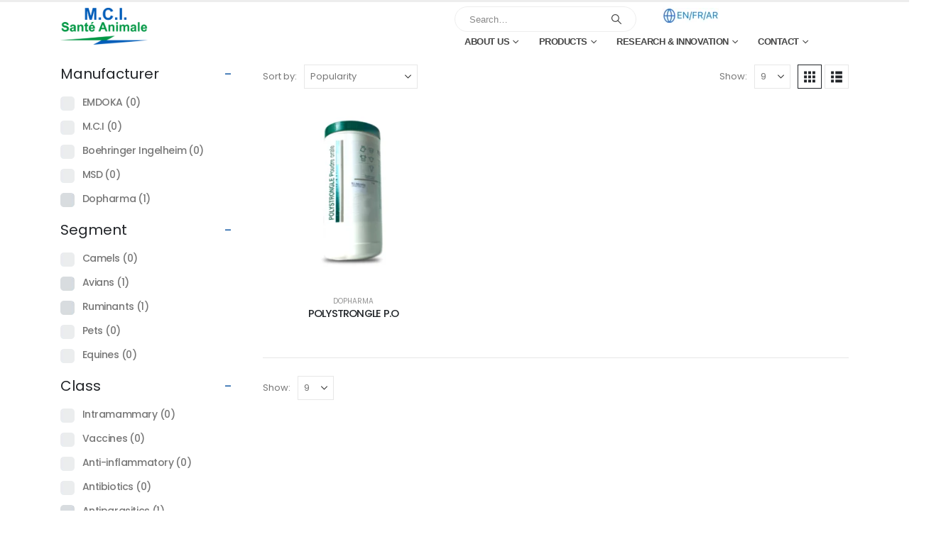

--- FILE ---
content_type: text/html; charset=UTF-8
request_url: https://mci-santeanimale.com/presentation/1-kg-fr/?lang=fr
body_size: 38288
content:
	<!DOCTYPE html>
	<html  lang="fr-FR">
	<head>
		<meta http-equiv="X-UA-Compatible" content="IE=edge" />
		<meta http-equiv="Content-Type" content="text/html; charset=UTF-8" />
		<meta name="viewport" content="width=device-width, initial-scale=1, minimum-scale=1" />

		<link rel="profile" href="https://gmpg.org/xfn/11" />
		<link rel="pingback" href="https://mci-santeanimale.com/xmlrpc.php" />
		<meta name='robots' content='index, follow, max-image-preview:large, max-snippet:-1, max-video-preview:-1' />
<script id="cookieyes" type="text/javascript" src="https://cdn-cookieyes.com/client_data/b4484adb0490f700c7a442cb/script.js"></script>
	<!-- This site is optimized with the Yoast SEO plugin v26.8 - https://yoast.com/product/yoast-seo-wordpress/ -->
	<title>1 Kg Archives - M.C.I. Santé Animale</title>
	<link rel="canonical" href="https://mci-santeanimale.com/presentation/1-kg-fr/?lang=fr" />
	<meta property="og:locale" content="fr_FR" />
	<meta property="og:type" content="article" />
	<meta property="og:title" content="1 Kg Archives - M.C.I. Santé Animale" />
	<meta property="og:description" content="1 Kg" />
	<meta property="og:url" content="https://mci-santeanimale.com/presentation/1-kg-fr/?lang=fr" />
	<meta property="og:site_name" content="M.C.I. Santé Animale" />
	<meta name="twitter:card" content="summary_large_image" />
	<script type="application/ld+json" class="yoast-schema-graph">{"@context":"https://schema.org","@graph":[{"@type":"CollectionPage","@id":"https://mci-santeanimale.com/presentation/1-kg-fr/?lang=fr","url":"https://mci-santeanimale.com/presentation/1-kg-fr/?lang=fr","name":"1 Kg Archives - M.C.I. Santé Animale","isPartOf":{"@id":"https://mci-santeanimale.com/?lang=fr#website"},"primaryImageOfPage":{"@id":"https://mci-santeanimale.com/presentation/1-kg-fr/?lang=fr#primaryimage"},"image":{"@id":"https://mci-santeanimale.com/presentation/1-kg-fr/?lang=fr#primaryimage"},"thumbnailUrl":"https://mci-santeanimale.com/wp-content/uploads/2022/06/Biamox-50.jpg","breadcrumb":{"@id":"https://mci-santeanimale.com/presentation/1-kg-fr/?lang=fr#breadcrumb"},"inLanguage":"fr-FR"},{"@type":"ImageObject","inLanguage":"fr-FR","@id":"https://mci-santeanimale.com/presentation/1-kg-fr/?lang=fr#primaryimage","url":"https://mci-santeanimale.com/wp-content/uploads/2022/06/Biamox-50.jpg","contentUrl":"https://mci-santeanimale.com/wp-content/uploads/2022/06/Biamox-50.jpg","width":600,"height":600},{"@type":"BreadcrumbList","@id":"https://mci-santeanimale.com/presentation/1-kg-fr/?lang=fr#breadcrumb","itemListElement":[{"@type":"ListItem","position":1,"name":"Home","item":"https://mci-santeanimale.com/?lang=fr"},{"@type":"ListItem","position":2,"name":"1 Kg"}]},{"@type":"WebSite","@id":"https://mci-santeanimale.com/?lang=fr#website","url":"https://mci-santeanimale.com/?lang=fr","name":"M.C.I. Santé Animale","description":"M.C.I santé animale © 2026. All Rights Reserved.","publisher":{"@id":"https://mci-santeanimale.com/?lang=fr#organization"},"potentialAction":[{"@type":"SearchAction","target":{"@type":"EntryPoint","urlTemplate":"https://mci-santeanimale.com/?lang=fr?s={search_term_string}"},"query-input":{"@type":"PropertyValueSpecification","valueRequired":true,"valueName":"search_term_string"}}],"inLanguage":"fr-FR"},{"@type":"Organization","@id":"https://mci-santeanimale.com/?lang=fr#organization","name":"M.C.I. Santé Animale","url":"https://mci-santeanimale.com/?lang=fr","logo":{"@type":"ImageObject","inLanguage":"fr-FR","@id":"https://mci-santeanimale.com/?lang=fr#/schema/logo/image/","url":"https://mci-santeanimale.com/wp-content/uploads/2022/08/Logo.png","contentUrl":"https://mci-santeanimale.com/wp-content/uploads/2022/08/Logo.png","width":1171,"height":494,"caption":"M.C.I. Santé Animale"},"image":{"@id":"https://mci-santeanimale.com/?lang=fr#/schema/logo/image/"}}]}</script>
	<!-- / Yoast SEO plugin. -->


<link rel='dns-prefetch' href='//www.googletagmanager.com' />
<link rel="alternate" type="application/rss+xml" title="M.C.I. Santé Animale &raquo; Flux" href="https://mci-santeanimale.com/feed/?lang=fr" />
<link rel="alternate" type="application/rss+xml" title="M.C.I. Santé Animale &raquo; Flux des commentaires" href="https://mci-santeanimale.com/comments/feed/?lang=fr" />
<link rel="alternate" type="application/rss+xml" title="Flux pour M.C.I. Santé Animale &raquo; 1 Kg Presentation" href="https://mci-santeanimale.com/presentation/1-kg-fr/?lang=fr/feed/" />
		<link rel="shortcut icon" href="//mci-santeanimale.com/wp-content/uploads/2022/07/favicon.png" type="image/x-icon" />
				<link rel="apple-touch-icon" href="//mci-santeanimale.com/wp-content/uploads/2022/07/favicon152A.png" />
				<link rel="apple-touch-icon" sizes="120x120" href="//mci-santeanimale.com/wp-content/uploads/2022/07/favicon152A.png" />
				<link rel="apple-touch-icon" sizes="76x76" href="//mci-santeanimale.com/wp-content/uploads/2022/07/favicon152A.png" />
				<link rel="apple-touch-icon" sizes="152x152" href="//mci-santeanimale.com/wp-content/uploads/2022/07/favicon152A.png" />
		<link rel="preload" href="https://mci-santeanimale.com/wp-content/themes/porto/fonts/porto-font/porto.woff2" as="font" type="font/woff2" crossorigin /><link rel="preload" href="https://mci-santeanimale.com/wp-content/themes/porto/fonts/fontawesome/fa-solid-900.woff2" as="font" type="font/woff2" crossorigin /><link rel="preload" href="https://mci-santeanimale.com/wp-content/themes/porto/fonts/fontawesome/fa-regular-400.woff2" as="font" type="font/woff2" crossorigin /><link rel="preload" href="https://mci-santeanimale.com/wp-content/themes/porto/fonts/fontawesome/fa-brands-400.woff2" as="font" type="font/woff2" crossorigin /><link rel="preload" href="https://mci-santeanimale.com/wp-content/themes/porto/fonts/Simple-Line-Icons/Simple-Line-Icons.woff2" as="font" type="font/woff2" crossorigin /><link rel="preload" href="https:/mci-santeanimale.com/wp-content/BISansNEXT-Regular.otf" /><style id='wp-img-auto-sizes-contain-inline-css'>
img:is([sizes=auto i],[sizes^="auto," i]){contain-intrinsic-size:3000px 1500px}
/*# sourceURL=wp-img-auto-sizes-contain-inline-css */
</style>

<link rel='stylesheet' id='wp-block-library-css' href='https://mci-santeanimale.com/wp-includes/css/dist/block-library/style.min.css?ver=6.9' media='all' />
<style id='global-styles-inline-css'>
:root{--wp--preset--aspect-ratio--square: 1;--wp--preset--aspect-ratio--4-3: 4/3;--wp--preset--aspect-ratio--3-4: 3/4;--wp--preset--aspect-ratio--3-2: 3/2;--wp--preset--aspect-ratio--2-3: 2/3;--wp--preset--aspect-ratio--16-9: 16/9;--wp--preset--aspect-ratio--9-16: 9/16;--wp--preset--color--black: #000000;--wp--preset--color--cyan-bluish-gray: #abb8c3;--wp--preset--color--white: #ffffff;--wp--preset--color--pale-pink: #f78da7;--wp--preset--color--vivid-red: #cf2e2e;--wp--preset--color--luminous-vivid-orange: #ff6900;--wp--preset--color--luminous-vivid-amber: #fcb900;--wp--preset--color--light-green-cyan: #7bdcb5;--wp--preset--color--vivid-green-cyan: #00d084;--wp--preset--color--pale-cyan-blue: #8ed1fc;--wp--preset--color--vivid-cyan-blue: #0693e3;--wp--preset--color--vivid-purple: #9b51e0;--wp--preset--color--primary: var(--porto-primary-color);--wp--preset--color--secondary: var(--porto-secondary-color);--wp--preset--color--tertiary: var(--porto-tertiary-color);--wp--preset--color--quaternary: var(--porto-quaternary-color);--wp--preset--color--dark: var(--porto-dark-color);--wp--preset--color--light: var(--porto-light-color);--wp--preset--color--primary-hover: var(--porto-primary-light-5);--wp--preset--gradient--vivid-cyan-blue-to-vivid-purple: linear-gradient(135deg,rgb(6,147,227) 0%,rgb(155,81,224) 100%);--wp--preset--gradient--light-green-cyan-to-vivid-green-cyan: linear-gradient(135deg,rgb(122,220,180) 0%,rgb(0,208,130) 100%);--wp--preset--gradient--luminous-vivid-amber-to-luminous-vivid-orange: linear-gradient(135deg,rgb(252,185,0) 0%,rgb(255,105,0) 100%);--wp--preset--gradient--luminous-vivid-orange-to-vivid-red: linear-gradient(135deg,rgb(255,105,0) 0%,rgb(207,46,46) 100%);--wp--preset--gradient--very-light-gray-to-cyan-bluish-gray: linear-gradient(135deg,rgb(238,238,238) 0%,rgb(169,184,195) 100%);--wp--preset--gradient--cool-to-warm-spectrum: linear-gradient(135deg,rgb(74,234,220) 0%,rgb(151,120,209) 20%,rgb(207,42,186) 40%,rgb(238,44,130) 60%,rgb(251,105,98) 80%,rgb(254,248,76) 100%);--wp--preset--gradient--blush-light-purple: linear-gradient(135deg,rgb(255,206,236) 0%,rgb(152,150,240) 100%);--wp--preset--gradient--blush-bordeaux: linear-gradient(135deg,rgb(254,205,165) 0%,rgb(254,45,45) 50%,rgb(107,0,62) 100%);--wp--preset--gradient--luminous-dusk: linear-gradient(135deg,rgb(255,203,112) 0%,rgb(199,81,192) 50%,rgb(65,88,208) 100%);--wp--preset--gradient--pale-ocean: linear-gradient(135deg,rgb(255,245,203) 0%,rgb(182,227,212) 50%,rgb(51,167,181) 100%);--wp--preset--gradient--electric-grass: linear-gradient(135deg,rgb(202,248,128) 0%,rgb(113,206,126) 100%);--wp--preset--gradient--midnight: linear-gradient(135deg,rgb(2,3,129) 0%,rgb(40,116,252) 100%);--wp--preset--font-size--small: 13px;--wp--preset--font-size--medium: 20px;--wp--preset--font-size--large: 36px;--wp--preset--font-size--x-large: 42px;--wp--preset--spacing--20: 0.44rem;--wp--preset--spacing--30: 0.67rem;--wp--preset--spacing--40: 1rem;--wp--preset--spacing--50: 1.5rem;--wp--preset--spacing--60: 2.25rem;--wp--preset--spacing--70: 3.38rem;--wp--preset--spacing--80: 5.06rem;--wp--preset--shadow--natural: 6px 6px 9px rgba(0, 0, 0, 0.2);--wp--preset--shadow--deep: 12px 12px 50px rgba(0, 0, 0, 0.4);--wp--preset--shadow--sharp: 6px 6px 0px rgba(0, 0, 0, 0.2);--wp--preset--shadow--outlined: 6px 6px 0px -3px rgb(255, 255, 255), 6px 6px rgb(0, 0, 0);--wp--preset--shadow--crisp: 6px 6px 0px rgb(0, 0, 0);}:where(.is-layout-flex){gap: 0.5em;}:where(.is-layout-grid){gap: 0.5em;}body .is-layout-flex{display: flex;}.is-layout-flex{flex-wrap: wrap;align-items: center;}.is-layout-flex > :is(*, div){margin: 0;}body .is-layout-grid{display: grid;}.is-layout-grid > :is(*, div){margin: 0;}:where(.wp-block-columns.is-layout-flex){gap: 2em;}:where(.wp-block-columns.is-layout-grid){gap: 2em;}:where(.wp-block-post-template.is-layout-flex){gap: 1.25em;}:where(.wp-block-post-template.is-layout-grid){gap: 1.25em;}.has-black-color{color: var(--wp--preset--color--black) !important;}.has-cyan-bluish-gray-color{color: var(--wp--preset--color--cyan-bluish-gray) !important;}.has-white-color{color: var(--wp--preset--color--white) !important;}.has-pale-pink-color{color: var(--wp--preset--color--pale-pink) !important;}.has-vivid-red-color{color: var(--wp--preset--color--vivid-red) !important;}.has-luminous-vivid-orange-color{color: var(--wp--preset--color--luminous-vivid-orange) !important;}.has-luminous-vivid-amber-color{color: var(--wp--preset--color--luminous-vivid-amber) !important;}.has-light-green-cyan-color{color: var(--wp--preset--color--light-green-cyan) !important;}.has-vivid-green-cyan-color{color: var(--wp--preset--color--vivid-green-cyan) !important;}.has-pale-cyan-blue-color{color: var(--wp--preset--color--pale-cyan-blue) !important;}.has-vivid-cyan-blue-color{color: var(--wp--preset--color--vivid-cyan-blue) !important;}.has-vivid-purple-color{color: var(--wp--preset--color--vivid-purple) !important;}.has-black-background-color{background-color: var(--wp--preset--color--black) !important;}.has-cyan-bluish-gray-background-color{background-color: var(--wp--preset--color--cyan-bluish-gray) !important;}.has-white-background-color{background-color: var(--wp--preset--color--white) !important;}.has-pale-pink-background-color{background-color: var(--wp--preset--color--pale-pink) !important;}.has-vivid-red-background-color{background-color: var(--wp--preset--color--vivid-red) !important;}.has-luminous-vivid-orange-background-color{background-color: var(--wp--preset--color--luminous-vivid-orange) !important;}.has-luminous-vivid-amber-background-color{background-color: var(--wp--preset--color--luminous-vivid-amber) !important;}.has-light-green-cyan-background-color{background-color: var(--wp--preset--color--light-green-cyan) !important;}.has-vivid-green-cyan-background-color{background-color: var(--wp--preset--color--vivid-green-cyan) !important;}.has-pale-cyan-blue-background-color{background-color: var(--wp--preset--color--pale-cyan-blue) !important;}.has-vivid-cyan-blue-background-color{background-color: var(--wp--preset--color--vivid-cyan-blue) !important;}.has-vivid-purple-background-color{background-color: var(--wp--preset--color--vivid-purple) !important;}.has-black-border-color{border-color: var(--wp--preset--color--black) !important;}.has-cyan-bluish-gray-border-color{border-color: var(--wp--preset--color--cyan-bluish-gray) !important;}.has-white-border-color{border-color: var(--wp--preset--color--white) !important;}.has-pale-pink-border-color{border-color: var(--wp--preset--color--pale-pink) !important;}.has-vivid-red-border-color{border-color: var(--wp--preset--color--vivid-red) !important;}.has-luminous-vivid-orange-border-color{border-color: var(--wp--preset--color--luminous-vivid-orange) !important;}.has-luminous-vivid-amber-border-color{border-color: var(--wp--preset--color--luminous-vivid-amber) !important;}.has-light-green-cyan-border-color{border-color: var(--wp--preset--color--light-green-cyan) !important;}.has-vivid-green-cyan-border-color{border-color: var(--wp--preset--color--vivid-green-cyan) !important;}.has-pale-cyan-blue-border-color{border-color: var(--wp--preset--color--pale-cyan-blue) !important;}.has-vivid-cyan-blue-border-color{border-color: var(--wp--preset--color--vivid-cyan-blue) !important;}.has-vivid-purple-border-color{border-color: var(--wp--preset--color--vivid-purple) !important;}.has-vivid-cyan-blue-to-vivid-purple-gradient-background{background: var(--wp--preset--gradient--vivid-cyan-blue-to-vivid-purple) !important;}.has-light-green-cyan-to-vivid-green-cyan-gradient-background{background: var(--wp--preset--gradient--light-green-cyan-to-vivid-green-cyan) !important;}.has-luminous-vivid-amber-to-luminous-vivid-orange-gradient-background{background: var(--wp--preset--gradient--luminous-vivid-amber-to-luminous-vivid-orange) !important;}.has-luminous-vivid-orange-to-vivid-red-gradient-background{background: var(--wp--preset--gradient--luminous-vivid-orange-to-vivid-red) !important;}.has-very-light-gray-to-cyan-bluish-gray-gradient-background{background: var(--wp--preset--gradient--very-light-gray-to-cyan-bluish-gray) !important;}.has-cool-to-warm-spectrum-gradient-background{background: var(--wp--preset--gradient--cool-to-warm-spectrum) !important;}.has-blush-light-purple-gradient-background{background: var(--wp--preset--gradient--blush-light-purple) !important;}.has-blush-bordeaux-gradient-background{background: var(--wp--preset--gradient--blush-bordeaux) !important;}.has-luminous-dusk-gradient-background{background: var(--wp--preset--gradient--luminous-dusk) !important;}.has-pale-ocean-gradient-background{background: var(--wp--preset--gradient--pale-ocean) !important;}.has-electric-grass-gradient-background{background: var(--wp--preset--gradient--electric-grass) !important;}.has-midnight-gradient-background{background: var(--wp--preset--gradient--midnight) !important;}.has-small-font-size{font-size: var(--wp--preset--font-size--small) !important;}.has-medium-font-size{font-size: var(--wp--preset--font-size--medium) !important;}.has-large-font-size{font-size: var(--wp--preset--font-size--large) !important;}.has-x-large-font-size{font-size: var(--wp--preset--font-size--x-large) !important;}
/*# sourceURL=global-styles-inline-css */
</style>

<style id='classic-theme-styles-inline-css'>
/*! This file is auto-generated */
.wp-block-button__link{color:#fff;background-color:#32373c;border-radius:9999px;box-shadow:none;text-decoration:none;padding:calc(.667em + 2px) calc(1.333em + 2px);font-size:1.125em}.wp-block-file__button{background:#32373c;color:#fff;text-decoration:none}
/*# sourceURL=/wp-includes/css/classic-themes.min.css */
</style>
<link rel='stylesheet' id='contact-form-7-css' href='https://mci-santeanimale.com/wp-content/plugins/contact-form-7/includes/css/styles.css?ver=6.1.4' media='all' />
<link rel='stylesheet' id='wp-video-popup-css' href='https://mci-santeanimale.com/wp-content/plugins/responsive-youtube-vimeo-popup/assets/css/wp-video-popup.css?ver=2.10.3' media='all' />
<link rel='stylesheet' id='sjb-fontawesome-css' href='https://mci-santeanimale.com/wp-content/plugins/simple-job-board/includes/css/font-awesome.min.css?ver=5.15.4' media='all' />
<link rel='stylesheet' id='simple-job-board-jquery-ui-css' href='https://mci-santeanimale.com/wp-content/plugins/simple-job-board/public/css/jquery-ui.css?ver=1.12.1' media='all' />
<link rel='stylesheet' id='simple-job-board-frontend-css' href='https://mci-santeanimale.com/wp-content/plugins/simple-job-board/public/css/simple-job-board-public.css?ver=3.0.0' media='all' />
<link rel='stylesheet' id='woof-css' href='https://mci-santeanimale.com/wp-content/plugins/woocommerce-products-filter/css/front.css?ver=1.3.7.4' media='all' />
<style id='woof-inline-css'>

.woof_products_top_panel li span, .woof_products_top_panel2 li span{background: url(https://mci-santeanimale.com/wp-content/plugins/woocommerce-products-filter/img/delete.png);background-size: 14px 14px;background-repeat: no-repeat;background-position: right;}
.woof_edit_view{
                    display: none;
                }

/*# sourceURL=woof-inline-css */
</style>
<link rel='stylesheet' id='chosen-drop-down-css' href='https://mci-santeanimale.com/wp-content/plugins/woocommerce-products-filter/js/chosen/chosen.min.css?ver=1.3.7.4' media='all' />
<link rel='stylesheet' id='icheck-jquery-color-flat-css' href='https://mci-santeanimale.com/wp-content/plugins/woocommerce-products-filter/js/icheck/skins/flat/_all.css?ver=1.3.7.4' media='all' />
<link rel='stylesheet' id='icheck-jquery-color-square-css' href='https://mci-santeanimale.com/wp-content/plugins/woocommerce-products-filter/js/icheck/skins/square/_all.css?ver=1.3.7.4' media='all' />
<link rel='stylesheet' id='icheck-jquery-color-minimal-css' href='https://mci-santeanimale.com/wp-content/plugins/woocommerce-products-filter/js/icheck/skins/minimal/_all.css?ver=1.3.7.4' media='all' />
<link rel='stylesheet' id='woof_by_author_html_items-css' href='https://mci-santeanimale.com/wp-content/plugins/woocommerce-products-filter/ext/by_author/css/by_author.css?ver=1.3.7.4' media='all' />
<link rel='stylesheet' id='woof_by_instock_html_items-css' href='https://mci-santeanimale.com/wp-content/plugins/woocommerce-products-filter/ext/by_instock/css/by_instock.css?ver=1.3.7.4' media='all' />
<link rel='stylesheet' id='woof_by_onsales_html_items-css' href='https://mci-santeanimale.com/wp-content/plugins/woocommerce-products-filter/ext/by_onsales/css/by_onsales.css?ver=1.3.7.4' media='all' />
<link rel='stylesheet' id='woof_by_text_html_items-css' href='https://mci-santeanimale.com/wp-content/plugins/woocommerce-products-filter/ext/by_text/assets/css/front.css?ver=1.3.7.4' media='all' />
<link rel='stylesheet' id='woof_label_html_items-css' href='https://mci-santeanimale.com/wp-content/plugins/woocommerce-products-filter/ext/label/css/html_types/label.css?ver=1.3.7.4' media='all' />
<link rel='stylesheet' id='woof_select_radio_check_html_items-css' href='https://mci-santeanimale.com/wp-content/plugins/woocommerce-products-filter/ext/select_radio_check/css/html_types/select_radio_check.css?ver=1.3.7.4' media='all' />
<link rel='stylesheet' id='woof_sd_html_items_checkbox-css' href='https://mci-santeanimale.com/wp-content/plugins/woocommerce-products-filter/ext/smart_designer/css/elements/checkbox.css?ver=1.3.7.4' media='all' />
<link rel='stylesheet' id='woof_sd_html_items_radio-css' href='https://mci-santeanimale.com/wp-content/plugins/woocommerce-products-filter/ext/smart_designer/css/elements/radio.css?ver=1.3.7.4' media='all' />
<link rel='stylesheet' id='woof_sd_html_items_switcher-css' href='https://mci-santeanimale.com/wp-content/plugins/woocommerce-products-filter/ext/smart_designer/css/elements/switcher.css?ver=1.3.7.4' media='all' />
<link rel='stylesheet' id='woof_sd_html_items_color-css' href='https://mci-santeanimale.com/wp-content/plugins/woocommerce-products-filter/ext/smart_designer/css/elements/color.css?ver=1.3.7.4' media='all' />
<link rel='stylesheet' id='woof_sd_html_items_tooltip-css' href='https://mci-santeanimale.com/wp-content/plugins/woocommerce-products-filter/ext/smart_designer/css/tooltip.css?ver=1.3.7.4' media='all' />
<link rel='stylesheet' id='woof_sd_html_items_front-css' href='https://mci-santeanimale.com/wp-content/plugins/woocommerce-products-filter/ext/smart_designer/css/front.css?ver=1.3.7.4' media='all' />
<link rel='stylesheet' id='woof-switcher23-css' href='https://mci-santeanimale.com/wp-content/plugins/woocommerce-products-filter/css/switcher.css?ver=1.3.7.4' media='all' />
<style id='woocommerce-inline-inline-css'>
.woocommerce form .form-row .required { visibility: visible; }
/*# sourceURL=woocommerce-inline-inline-css */
</style>
<link rel='stylesheet' id='wpml-legacy-horizontal-list-0-css' href='https://mci-santeanimale.com/wp-content/plugins/sitepress-multilingual-cms/templates/language-switchers/legacy-list-horizontal/style.min.css?ver=1' media='all' />
<link rel='stylesheet' id='porto-fs-progress-bar-css' href='https://mci-santeanimale.com/wp-content/themes/porto/inc/lib/woocommerce-shipping-progress-bar/shipping-progress-bar.css?ver=7.5.2' media='all' />
<link rel='stylesheet' id='porto-css-vars-css' href='https://mci-santeanimale.com/wp-content/uploads/porto_styles/theme_css_vars.css?ver=7.5.2' media='all' />
<link rel='stylesheet' id='js_composer_front-css' href='https://mci-santeanimale.com/wp-content/plugins/js_composer/assets/css/js_composer.min.css?ver=8.7.1' media='all' />
<link rel='stylesheet' id='redux-custom-fonts-css-css' href='https://mci-santeanimale.com/wp-content/uploads/redux/custom-fonts/fonts.css?ver=1769510024' media='all' />
<link rel='stylesheet' id='bootstrap-css' href='https://mci-santeanimale.com/wp-content/uploads/porto_styles/bootstrap.css?ver=7.5.2' media='all' />
<link rel='stylesheet' id='porto-plugins-css' href='https://mci-santeanimale.com/wp-content/themes/porto/css/plugins.css?ver=7.5.2' media='all' />
<link rel='stylesheet' id='porto-theme-css' href='https://mci-santeanimale.com/wp-content/themes/porto/css/theme.css?ver=7.5.2' media='all' />
<link rel='stylesheet' id='porto-animate-css' href='https://mci-santeanimale.com/wp-content/themes/porto/css/part/animate.css?ver=7.5.2' media='all' />
<link rel='stylesheet' id='porto-blog-legacy-css' href='https://mci-santeanimale.com/wp-content/themes/porto/css/part/blog-legacy.css?ver=7.5.2' media='all' />
<link rel='stylesheet' id='porto-header-shop-css' href='https://mci-santeanimale.com/wp-content/themes/porto/css/part/header-shop.css?ver=7.5.2' media='all' />
<link rel='stylesheet' id='porto-header-legacy-css' href='https://mci-santeanimale.com/wp-content/themes/porto/css/part/header-legacy.css?ver=7.5.2' media='all' />
<link rel='stylesheet' id='porto-footer-legacy-css' href='https://mci-santeanimale.com/wp-content/themes/porto/css/part/footer-legacy.css?ver=7.5.2' media='all' />
<link rel='stylesheet' id='porto-nav-panel-css' href='https://mci-santeanimale.com/wp-content/themes/porto/css/part/nav-panel.css?ver=7.5.2' media='all' />
<link rel='stylesheet' id='porto-revslider-css' href='https://mci-santeanimale.com/wp-content/themes/porto/css/part/revslider.css?ver=7.5.2' media='all' />
<link rel='stylesheet' id='porto-media-mobile-sidebar-css' href='https://mci-santeanimale.com/wp-content/themes/porto/css/part/media-mobile-sidebar.css?ver=7.5.2' media='(max-width:991px)' />
<link rel='stylesheet' id='porto-shortcodes-css' href='https://mci-santeanimale.com/wp-content/uploads/porto_styles/shortcodes.css?ver=7.5.2' media='all' />
<link rel='stylesheet' id='porto-theme-shop-css' href='https://mci-santeanimale.com/wp-content/themes/porto/css/theme_shop.css?ver=7.5.2' media='all' />
<link rel='stylesheet' id='porto-shop-legacy-css' href='https://mci-santeanimale.com/wp-content/themes/porto/css/part/shop-legacy.css?ver=7.5.2' media='all' />
<link rel='stylesheet' id='porto-shop-sidebar-base-css' href='https://mci-santeanimale.com/wp-content/themes/porto/css/part/shop-sidebar-base.css?ver=7.5.2' media='all' />
<link rel='stylesheet' id='porto-shop-toolbar-css' href='https://mci-santeanimale.com/wp-content/themes/porto/css/theme/shop/other/toolbar.css?ver=7.5.2' media='all' />
<link rel='stylesheet' id='porto-woof-css' href='https://mci-santeanimale.com/wp-content/themes/porto/css/theme_woof.css?ver=7.5.2' media='all' />
<link rel='stylesheet' id='porto-theme-wpb-css' href='https://mci-santeanimale.com/wp-content/themes/porto/css/theme_wpb.css?ver=7.5.2' media='all' />
<link rel='stylesheet' id='porto-dynamic-style-css' href='https://mci-santeanimale.com/wp-content/uploads/porto_styles/dynamic_style.css?ver=7.5.2' media='all' />
<link rel='stylesheet' id='porto-type-builder-css' href='https://mci-santeanimale.com/wp-content/plugins/porto-functionality/builders/assets/type-builder.css?ver=3.7.1' media='all' />
<link rel='stylesheet' id='porto-account-login-style-css' href='https://mci-santeanimale.com/wp-content/themes/porto/css/theme/shop/login-style/account-login.css?ver=7.5.2' media='all' />
<link rel='stylesheet' id='porto-theme-woopage-css' href='https://mci-santeanimale.com/wp-content/themes/porto/css/theme/shop/other/woopage.css?ver=7.5.2' media='all' />
<link rel='stylesheet' id='porto-style-css' href='https://mci-santeanimale.com/wp-content/themes/porto/style.css?ver=7.5.2' media='all' />
<style id='porto-style-inline-css'>
.side-header-narrow-bar-logo{max-width:123px}#header,.sticky-header .header-main.sticky{border-top:3px solid #ededed}@media (min-width:992px){}.page-top .product-nav{position:static;height:auto;margin-top:0}.page-top .product-nav .product-prev,.page-top .product-nav .product-next{float:none;position:absolute;height:30px;top:50%;bottom:50%;margin-top:-15px}.page-top .product-nav .product-prev{right:10px}.page-top .product-nav .product-next{left:10px}.page-top .product-nav .product-next .product-popup{right:auto;left:0}.page-top .product-nav .product-next .product-popup:before{right:auto;left:6px}.page-top .sort-source{position:static;text-align:center;margin-top:5px;border-width:0}.page-top{padding-top:20px;padding-bottom:20px}.page-top .page-title{padding-bottom:0}@media (max-width:991px){.page-top .page-sub-title{margin-bottom:5px;margin-top:0}.page-top .breadcrumbs-wrap{margin-bottom:5px}}@media (min-width:992px){.page-top .page-title{min-height:0;line-height:1.25}.page-top .page-sub-title{line-height:1.6}.page-top .product-nav{display:inline-block;height:30px;vertical-align:middle;margin-left:10px}.page-top .product-nav .product-prev,.page-top .product-nav .product-next{position:relative}.page-top .product-nav .product-prev{float:left;left:0}.page-top .product-nav .product-prev .product-popup{right:auto;left:-26px}.page-top .product-nav .product-prev:before{right:auto;left:32px}.page-top .product-nav .product-next{float:left;left:0}.page-top .product-nav .product-next .product-popup{right:auto;left:0}.page-top .product-nav .product-next .product-popup:before{right:auto}}@media (min-width:992px){.page-top .product-nav{height:auto}.page-top .breadcrumb{-webkit-justify-content:flex-end;-ms-flex-pack:end;justify-content:flex-end}}#login-form-popup{max-width:480px}.vc_btn3.vc_btn3-shape-rounded{border-radius:12px}.custom-phone:hover .porto-sicon-header p{color:#1c5fa8 !important}.page-top .page-title{font-size:32px;font-weight:700}.custom-separator hr{width:60px}.custom-separator-1 hr{width:50px}.custom-separator.text-center hr{margin:0 auto !important}div.wpb_single_image .porto-vc-zoom.porto-vc-zoom-hover-icon:after{content:"\f067";font-size:18px}.custom-lightbox .wpb_single_image a,.custom-lightbox .vc_single_image-wrapper,.custom-lightbox img{width:100%}.vc_gitem-post-meta-field-year{margin-top:-22px}.cdc_shop_loop_box{left:0!important}#woof_widget-5{padding-right:0!important}.woof_container_inner h4{width:95%!important}.product-summary-wrap .single_add_to_cart_button:before{display:none!important}.gridlist-toggle{display:flex!important}.viewbtn >a >i{font-size:32px!important}.viewbtn >a{font-size:1.07rem!important;font-weight:500!important;padding:0.7rem 2rem!important;border-radius:35px!important;border-color:#2D70C8!important;color:#2D70C8!important;background-color:white!important;transition:0.5s!important;box-shadow:0 5px 20px 0 rgba(45 112 200 / 20%)!important}.viewbtn >a:hover{background-color:#2D70C8!important;color:white!important;box-shadow:none!important}.viewbtn >a>span{background-color:#2D70C8!important}.porto-separator .separator-line{background-color:#2D70C8!important}.cdc_thetitle{background-color:#1d60a8!important}.quickview{display:none!important}.add-links .button:focus,.add-links .button:hover,.add-links .quickview:hover,.product-image .yith-compare:hover,.yith-wcwl-add-to-wishlist a:hover,li.product-default:hover .add-links .add_to_cart_button,li.product-default:hover .add-links .add_to_cart_read_more{background-color:#1d60a8!important}.gform_button{font-size:1.07rem!important;font-weight:500!important;padding:0.7rem 2rem!important;border-radius:35px!important;border-color:#2D70C8!important;color:#2D70C8!important;background-color:white!important;transition:0.5s!important;box-shadow:0 5px 20px 0 rgba(45 112 200 / 20%)!important;border-style:solid!important;border-width:thin!important}.gform_button:hover{background-color:#2D70C8!important;color:white!important}.forminator-button-submit{font-size:1.07rem!important;font-weight:500!important;padding:0.7rem 2rem!important;border-radius:35px!important;border-color:#2D70C8!important;color:#2D70C8!important;background-color:white!important;transition:0.5s!important;box-shadow:0 5px 20px 0 rgba(45 112 200 / 20%)!important;border-style:solid!important;border-width:thin!important}.forminator-button-submit:hover{background-color:#2D70C8!important;color:white!important}#forminator-module-5249 .forminator-row:nth-child(4){flex-basis:0!important}#forminator-module-5250 .forminator-row:nth-child(4){flex-basis:0!important}.rdgridrow{margin-left:20%!important;margin-right:20%!important}@media (max-width:767px){.rdgridrow{margin-left:0!important;margin-right:0!important}}.mypopup{position:fixed;display:none;width:300px;height:fit-content;background-color:white;box-shadow:-5px -4px 20px 0 rgb(0 0 0 / 20%);padding:25px;border-top-left-radius:40px;z-index:99999}.mypopup .forminator-button-submit{width:100%!important}.mypopup.show{display:block!important;right:0;bottom:0;animation:fadeIn 1s}.pclose{position:absolute;right:5px;top:5px;width:32px;height:32px;opacity:0.3}.pclose:hover{opacity:1}.pclose:before,.pclose:after{position:absolute;left:15px;content:' ';height:33px;width:2px;background-color:#333}.pclose:before{transform:rotate(45deg)}.pclose:after{transform:rotate(-45deg)}.sjb-page .clearfix{display:none}.sjb-page .header-margin-top{width:100%}.sjb-page .job-date{float:right}.sjb-page .job-type{float:right}.sjb-page .job-title{font-size:2.5rem!important;line-height:1.2 !important}.sjb-page h3{color:#2a2a2a!important}.sjb-page .sjb-listing .row{display:flex;flex-wrap:wrap;justify-content:space-between}div.sjb-page > div > div.sjb-listing > div > div > div > header > div > div > div > div{width:100%!important}div > div > div.list-data > div > header > div > div.col-md-11.col-sm-10.header-margin-top > div{justify-content:space-between}.sjb-page .job-description ul{list-style:disc!important;padding-left:30px!important}.sjb-page .job-description li::before{content:""!important}.sjb-page .job-description li{padding-left:0!important;margin-bottom:10px}.sjb-page .job-description p{margin-bottom:1rem!important}.sjb-page .sjb-search-keywords.col-md-12{width:25%!important}.sjb-page .locmarg{margin-top:-60px!important}.sjb-page .grid-item .job-title{font-size:2rem !important;font-weight:600!important}@font-face{font-family:BISansNEXT;src:url(https://mci-santeanimale.com/wp-content/BISansNEXT-Regular.otf)}@font-face{font-family:'Poppins';font-style:normal;font-weight:400;src:url(https://fonts.gstatic.com/s/poppins/v20/pxiEyp8kv8JHgFVrJJbecmNE.woff2) format('woff2');unicode-range:U+0900-097F,U+1CD0-1CF6,U+1CF8-1CF9,U+200C-200D,U+20A8,U+20B9,U+25CC,U+A830-A839,U+A8E0-A8FB}@font-face{font-family:'Poppins';font-style:normal;font-weight:400;src:url(https://fonts.gstatic.com/s/poppins/v20/pxiEyp8kv8JHgFVrJJnecmNE.woff2) format('woff2');unicode-range:U+0100-024F,U+0259,U+1E00-1EFF,U+2020,U+20A0-20AB,U+20AD-20CF,U+2113,U+2C60-2C7F,U+A720-A7FF}@font-face{font-family:'Poppins';font-style:normal;font-weight:400;src:url(https://fonts.gstatic.com/s/poppins/v20/pxiEyp8kv8JHgFVrJJfecg.woff2) format('woff2');unicode-range:U+0000-00FF,U+0131,U+0152-0153,U+02BB-02BC,U+02C6,U+02DA,U+02DC,U+2000-206F,U+2074,U+20AC,U+2122,U+2191,U+2193,U+2212,U+2215,U+FEFF,U+FFFD}@font-face{font-family:'Poppins';font-style:normal;font-weight:500;src:url(https://fonts.gstatic.com/s/poppins/v20/pxiByp8kv8JHgFVrLGT9Z11lFc-K.woff2) format('woff2');unicode-range:U+0900-097F,U+1CD0-1CF6,U+1CF8-1CF9,U+200C-200D,U+20A8,U+20B9,U+25CC,U+A830-A839,U+A8E0-A8FB}@font-face{font-family:'Poppins';font-style:normal;font-weight:500;src:url(https://fonts.gstatic.com/s/poppins/v20/pxiByp8kv8JHgFVrLGT9Z1JlFc-K.woff2) format('woff2');unicode-range:U+0100-024F,U+0259,U+1E00-1EFF,U+2020,U+20A0-20AB,U+20AD-20CF,U+2113,U+2C60-2C7F,U+A720-A7FF}@font-face{font-family:'Poppins';font-style:normal;font-weight:500;src:url(https://fonts.gstatic.com/s/poppins/v20/pxiByp8kv8JHgFVrLGT9Z1xlFQ.woff2) format('woff2');unicode-range:U+0000-00FF,U+0131,U+0152-0153,U+02BB-02BC,U+02C6,U+02DA,U+02DC,U+2000-206F,U+2074,U+20AC,U+2122,U+2191,U+2193,U+2212,U+2215,U+FEFF,U+FFFD}@font-face{font-family:'Poppins';font-style:normal;font-weight:600;src:url(https://fonts.gstatic.com/s/poppins/v20/pxiByp8kv8JHgFVrLEj6Z11lFc-K.woff2) format('woff2');unicode-range:U+0900-097F,U+1CD0-1CF6,U+1CF8-1CF9,U+200C-200D,U+20A8,U+20B9,U+25CC,U+A830-A839,U+A8E0-A8FB}@font-face{font-family:'Poppins';font-style:normal;font-weight:600;src:url(https://fonts.gstatic.com/s/poppins/v20/pxiByp8kv8JHgFVrLEj6Z1JlFc-K.woff2) format('woff2');unicode-range:U+0100-024F,U+0259,U+1E00-1EFF,U+2020,U+20A0-20AB,U+20AD-20CF,U+2113,U+2C60-2C7F,U+A720-A7FF}@font-face{font-family:'Poppins';font-style:normal;font-weight:600;src:url(https://fonts.gstatic.com/s/poppins/v20/pxiByp8kv8JHgFVrLEj6Z1xlFQ.woff2) format('woff2');unicode-range:U+0000-00FF,U+0131,U+0152-0153,U+02BB-02BC,U+02C6,U+02DA,U+02DC,U+2000-206F,U+2074,U+20AC,U+2122,U+2191,U+2193,U+2212,U+2215,U+FEFF,U+FFFD}@font-face{font-family:'Poppins';font-style:normal;font-weight:700;src:url(https://fonts.gstatic.com/s/poppins/v20/pxiByp8kv8JHgFVrLCz7Z11lFc-K.woff2) format('woff2');unicode-range:U+0900-097F,U+1CD0-1CF6,U+1CF8-1CF9,U+200C-200D,U+20A8,U+20B9,U+25CC,U+A830-A839,U+A8E0-A8FB}@font-face{font-family:'Poppins';font-style:normal;font-weight:700;src:url(https://fonts.gstatic.com/s/poppins/v20/pxiByp8kv8JHgFVrLCz7Z1JlFc-K.woff2) format('woff2');unicode-range:U+0100-024F,U+0259,U+1E00-1EFF,U+2020,U+20A0-20AB,U+20AD-20CF,U+2113,U+2C60-2C7F,U+A720-A7FF}@font-face{font-family:'Poppins';font-style:normal;font-weight:700;src:url(https://fonts.gstatic.com/s/poppins/v20/pxiByp8kv8JHgFVrLCz7Z1xlFQ.woff2) format('woff2');unicode-range:U+0000-00FF,U+0131,U+0152-0153,U+02BB-02BC,U+02C6,U+02DA,U+02DC,U+2000-206F,U+2074,U+20AC,U+2122,U+2191,U+2193,U+2212,U+2215,U+FEFF,U+FFFD}@font-face{font-family:'Poppins';font-style:normal;font-weight:800;src:url(https://fonts.gstatic.com/s/poppins/v20/pxiByp8kv8JHgFVrLDD4Z11lFc-K.woff2) format('woff2');unicode-range:U+0900-097F,U+1CD0-1CF6,U+1CF8-1CF9,U+200C-200D,U+20A8,U+20B9,U+25CC,U+A830-A839,U+A8E0-A8FB}@font-face{font-family:'Poppins';font-style:normal;font-weight:800;src:url(https://fonts.gstatic.com/s/poppins/v20/pxiByp8kv8JHgFVrLDD4Z1JlFc-K.woff2) format('woff2');unicode-range:U+0100-024F,U+0259,U+1E00-1EFF,U+2020,U+20A0-20AB,U+20AD-20CF,U+2113,U+2C60-2C7F,U+A720-A7FF}@font-face{font-family:'Poppins';font-style:normal;font-weight:800;src:url(https://fonts.gstatic.com/s/poppins/v20/pxiByp8kv8JHgFVrLDD4Z1xlFQ.woff2) format('woff2');unicode-range:U+0000-00FF,U+0131,U+0152-0153,U+02BB-02BC,U+02C6,U+02DA,U+02DC,U+2000-206F,U+2074,U+20AC,U+2122,U+2191,U+2193,U+2212,U+2215,U+FEFF,U+FFFD}
/*# sourceURL=porto-style-inline-css */
</style>
<link rel='stylesheet' id='styles-child-css' href='https://mci-santeanimale.com/wp-content/themes/porto-child/style.css?ver=6.9' media='all' />
<script id="wpml-cookie-js-extra">
var wpml_cookies = {"wp-wpml_current_language":{"value":"fr","expires":1,"path":"/"}};
var wpml_cookies = {"wp-wpml_current_language":{"value":"fr","expires":1,"path":"/"}};
//# sourceURL=wpml-cookie-js-extra
</script>
<script src="https://mci-santeanimale.com/wp-content/plugins/sitepress-multilingual-cms/res/js/cookies/language-cookie.js?ver=486900" id="wpml-cookie-js" defer data-wp-strategy="defer"></script>
<script id="woof-husky-js-extra">
var woof_husky_txt = {"ajax_url":"https://mci-santeanimale.com/wp-admin/admin-ajax.php","plugin_uri":"https://mci-santeanimale.com/wp-content/plugins/woocommerce-products-filter/ext/by_text/","loader":"https://mci-santeanimale.com/wp-content/plugins/woocommerce-products-filter/ext/by_text/assets/img/ajax-loader.gif","not_found":"Nothing found!","prev":"Prev","next":"Next","site_link":"https://mci-santeanimale.com","default_data":{"placeholder":"","behavior":"title","search_by_full_word":0,"autocomplete":1,"how_to_open_links":0,"taxonomy_compatibility":0,"sku_compatibility":0,"custom_fields":"","search_desc_variant":0,"view_text_length":10,"min_symbols":3,"max_posts":10,"image":"","notes_for_customer":"","template":"default","max_open_height":300,"page":0}};
//# sourceURL=woof-husky-js-extra
</script>
<script src="https://mci-santeanimale.com/wp-content/plugins/woocommerce-products-filter/ext/by_text/assets/js/husky.js?ver=1.3.7.4" id="woof-husky-js"></script>
<script src="https://mci-santeanimale.com/wp-includes/js/jquery/jquery.min.js?ver=3.7.1" id="jquery-core-js"></script>
<script src="https://mci-santeanimale.com/wp-content/plugins/woocommerce/assets/js/jquery-blockui/jquery.blockUI.min.js?ver=2.7.0-wc.10.4.3" id="wc-jquery-blockui-js" data-wp-strategy="defer"></script>
<script id="wc-add-to-cart-js-extra">
var wc_add_to_cart_params = {"ajax_url":"/wp-admin/admin-ajax.php?lang=fr","wc_ajax_url":"/?lang=fr&wc-ajax=%%endpoint%%","i18n_view_cart":"Voir le panier","cart_url":"https://mci-santeanimale.com/?page_id=2630&lang=fr","is_cart":"","cart_redirect_after_add":"no"};
//# sourceURL=wc-add-to-cart-js-extra
</script>
<script src="https://mci-santeanimale.com/wp-content/plugins/woocommerce/assets/js/frontend/add-to-cart.min.js?ver=10.4.3" id="wc-add-to-cart-js" data-wp-strategy="defer"></script>
<script src="https://mci-santeanimale.com/wp-content/plugins/woocommerce/assets/js/js-cookie/js.cookie.min.js?ver=2.1.4-wc.10.4.3" id="wc-js-cookie-js" defer data-wp-strategy="defer"></script>
<script id="woocommerce-js-extra">
var woocommerce_params = {"ajax_url":"/wp-admin/admin-ajax.php?lang=fr","wc_ajax_url":"/?lang=fr&wc-ajax=%%endpoint%%","i18n_password_show":"Afficher le mot de passe","i18n_password_hide":"Masquer le mot de passe"};
//# sourceURL=woocommerce-js-extra
</script>
<script src="https://mci-santeanimale.com/wp-content/plugins/woocommerce/assets/js/frontend/woocommerce.min.js?ver=10.4.3" id="woocommerce-js" defer data-wp-strategy="defer"></script>
<script src="https://mci-santeanimale.com/wp-content/plugins/js_composer/assets/js/vendors/woocommerce-add-to-cart.js?ver=8.7.1" id="vc_woocommerce-add-to-cart-js-js"></script>
<script id="wpml-browser-redirect-js-extra">
var wpml_browser_redirect_params = {"pageLanguage":"fr","languageUrls":{"en_us":"https://mci-santeanimale.com/presentation/1-kg/","en":"https://mci-santeanimale.com/presentation/1-kg/","us":"https://mci-santeanimale.com/presentation/1-kg/","fr_fr":"https://mci-santeanimale.com/presentation/1-kg-fr/?lang=fr","fr":"https://mci-santeanimale.com/presentation/1-kg-fr/?lang=fr"},"cookie":{"name":"_icl_visitor_lang_js","domain":"mci-santeanimale.com","path":"/","expiration":24}};
//# sourceURL=wpml-browser-redirect-js-extra
</script>
<script src="https://mci-santeanimale.com/wp-content/plugins/sitepress-multilingual-cms/dist/js/browser-redirect/app.js?ver=486900" id="wpml-browser-redirect-js"></script>
<script id="wc-cart-fragments-js-extra">
var wc_cart_fragments_params = {"ajax_url":"/wp-admin/admin-ajax.php?lang=fr","wc_ajax_url":"/?lang=fr&wc-ajax=%%endpoint%%","cart_hash_key":"wc_cart_hash_7dbba2655cd1e10b409c4ab73d0f0133-fr","fragment_name":"wc_fragments_7dbba2655cd1e10b409c4ab73d0f0133","request_timeout":"15000"};
//# sourceURL=wc-cart-fragments-js-extra
</script>
<script src="https://mci-santeanimale.com/wp-content/plugins/woocommerce/assets/js/frontend/cart-fragments.min.js?ver=10.4.3" id="wc-cart-fragments-js" defer data-wp-strategy="defer"></script>

<!-- Extrait de code de la balise Google (gtag.js) ajouté par Site Kit -->
<!-- Extrait Google Analytics ajouté par Site Kit -->
<script src="https://www.googletagmanager.com/gtag/js?id=GT-NB38RCB" id="google_gtagjs-js" async></script>
<script id="google_gtagjs-js-after">
window.dataLayer = window.dataLayer || [];function gtag(){dataLayer.push(arguments);}
gtag("set","linker",{"domains":["mci-santeanimale.com"]});
gtag("js", new Date());
gtag("set", "developer_id.dZTNiMT", true);
gtag("config", "GT-NB38RCB");
//# sourceURL=google_gtagjs-js-after
</script>
<script src="https://mci-santeanimale.com/wp-content/plugins/woocommerce/assets/js/jquery-cookie/jquery.cookie.min.js?ver=1.4.1-wc.10.4.3" id="wc-jquery-cookie-js" defer data-wp-strategy="defer"></script>
<script></script><link rel="https://api.w.org/" href="https://mci-santeanimale.com/wp-json/" /><link rel="EditURI" type="application/rsd+xml" title="RSD" href="https://mci-santeanimale.com/xmlrpc.php?rsd" />
<meta name="generator" content="WordPress 6.9" />
<meta name="generator" content="WooCommerce 10.4.3" />
<meta name="generator" content="WPML ver:4.8.6 stt:1,4;" />
<meta name="generator" content="Site Kit by Google 1.171.0" />            
                            <style type="text/css">
                    
                /* SJB Fonts */
                
                    /* Job Filters Background Color */
                    .sjb-page .sjb-filters
                    {
                        background-color: #f2f2f2;
                    }
                                                        
                    /* Listing & Detail Page Title Color */
                    .sjb-page .list-data .v1 .job-info a .job-title,
                    .sjb-page .list-data .v2 .job-info a .job-title,
                    .sjb-page .list-data .v1 .job-info a .company-name,
                    .sjb-page .list-data .v2 .job-info a .company-name              
                    {
                        color: #2a2a2a;
                    }                
                                                        
                    /* Job Detail Page Headings */
                    .sjb-page .sjb-detail .list-data .v1 h3,
                    .sjb-page .sjb-detail .list-data .v2 h3,
                    .sjb-page .sjb-detail .list-data ul li::before,
                    .sjb-page .sjb-detail .list-data .v1 .job-detail h3,
                    .sjb-page .sjb-detail .list-data .v2 .job-detail h3,
                    .sjb-page .sjb-archive-page .job-title,
                    .sjb-page .job-features h3
                    {
                        color: #2a2a2a; 
                    }
                                                        
                    /* Fontawesome Icon Color */
                    .sjb-page .list-data .v1 .job-type i,
                    .sjb-page .list-data .v1 .job-location i,
                    .sjb-page .list-data .v1 .job-date i,
                    .sjb-page .list-data .v2 .job-type i,
                    .sjb-page .list-data .v2 .job-location i,
                    .sjb-page .list-data .v2 .job-date i,
                    .sjb-page .sjb-detail .list-data .v2 .job-features .sjb-title-value h4 i,
                    .sjb-listing .list-data .v2 .job-features .sjb-title-value h4 i
                    {
                        color: #3b3a3c;
                    }

                    /* Fontawesome Text Color */
                    .sjb-page .list-data .v1 .job-type,
                    .sjb-page .list-data .v1 .job-location,
                    .sjb-page .list-data .v1 .job-date,
                    .sjb-page .list-data .v2 .job-type,
                    .sjb-page .list-data .v2 .job-location,
                    .sjb-page .list-data .v2 .job-date
                    {
                        color: #3297fa;
                    }
                                                        
                    /* Job Filters-> All Buttons Background Color */
                    .sjb-page .btn-primary,
                    .sjb-page .btn-primary:hover,
                    .sjb-page .btn-primary:active:hover,
                    .sjb-page .btn-primary:active:focus,
                    .sjb-page .sjb-detail .jobpost-form .file div,                
                    .sjb-page .sjb-detail .jobpost-form .file:hover div
                    {
                        background-color: #3297fa !important;
                        border: none !important;
                        color: #fff !important;
                    }
                    
                    .sjb-page .sjb-listing a.sjb_view_more_btn,
                    .sjb-page .sjb-listing a.sjb_view_less_btn
                    {
                        
                        color: #3297fa !important;
                    }

                    /* Pagination Text Color */
                    /* Pagination Background Color */                
                    .sjb-page .pagination li.list-item span.current,
                    .sjb-page .pagination li.list-item a:hover, 
                    .sjb-page .pagination li.list-item span.current:hover
                    {
                        background: #164e91;
                        border-color: #164e91;                    
                        color: #fff;
                    }
                                                        
                </style>        
                		<script type="text/javascript" id="webfont-queue">
		WebFontConfig = {
			google: { families: [ 'Poppins:400,500,600,700,800&display=swap' ] }
		};
		(function(d) {
			var wf = d.createElement('script'), s = d.scripts[d.scripts.length - 1];
			wf.src = 'https://mci-santeanimale.com/wp-content/themes/porto/js/libs/webfont.js';
			wf.async = true;
			s.parentNode.insertBefore(wf, s);
		})(document);</script>
			<noscript><style>.woocommerce-product-gallery{ opacity: 1 !important; }</style></noscript>
	<meta name="generator" content="Powered by WPBakery Page Builder - drag and drop page builder for WordPress."/>
<meta name="generator" content="Powered by Slider Revolution 6.7.38 - responsive, Mobile-Friendly Slider Plugin for WordPress with comfortable drag and drop interface." />
<script>function setREVStartSize(e){
			//window.requestAnimationFrame(function() {
				window.RSIW = window.RSIW===undefined ? window.innerWidth : window.RSIW;
				window.RSIH = window.RSIH===undefined ? window.innerHeight : window.RSIH;
				try {
					var pw = document.getElementById(e.c).parentNode.offsetWidth,
						newh;
					pw = pw===0 || isNaN(pw) || (e.l=="fullwidth" || e.layout=="fullwidth") ? window.RSIW : pw;
					e.tabw = e.tabw===undefined ? 0 : parseInt(e.tabw);
					e.thumbw = e.thumbw===undefined ? 0 : parseInt(e.thumbw);
					e.tabh = e.tabh===undefined ? 0 : parseInt(e.tabh);
					e.thumbh = e.thumbh===undefined ? 0 : parseInt(e.thumbh);
					e.tabhide = e.tabhide===undefined ? 0 : parseInt(e.tabhide);
					e.thumbhide = e.thumbhide===undefined ? 0 : parseInt(e.thumbhide);
					e.mh = e.mh===undefined || e.mh=="" || e.mh==="auto" ? 0 : parseInt(e.mh,0);
					if(e.layout==="fullscreen" || e.l==="fullscreen")
						newh = Math.max(e.mh,window.RSIH);
					else{
						e.gw = Array.isArray(e.gw) ? e.gw : [e.gw];
						for (var i in e.rl) if (e.gw[i]===undefined || e.gw[i]===0) e.gw[i] = e.gw[i-1];
						e.gh = e.el===undefined || e.el==="" || (Array.isArray(e.el) && e.el.length==0)? e.gh : e.el;
						e.gh = Array.isArray(e.gh) ? e.gh : [e.gh];
						for (var i in e.rl) if (e.gh[i]===undefined || e.gh[i]===0) e.gh[i] = e.gh[i-1];
											
						var nl = new Array(e.rl.length),
							ix = 0,
							sl;
						e.tabw = e.tabhide>=pw ? 0 : e.tabw;
						e.thumbw = e.thumbhide>=pw ? 0 : e.thumbw;
						e.tabh = e.tabhide>=pw ? 0 : e.tabh;
						e.thumbh = e.thumbhide>=pw ? 0 : e.thumbh;
						for (var i in e.rl) nl[i] = e.rl[i]<window.RSIW ? 0 : e.rl[i];
						sl = nl[0];
						for (var i in nl) if (sl>nl[i] && nl[i]>0) { sl = nl[i]; ix=i;}
						var m = pw>(e.gw[ix]+e.tabw+e.thumbw) ? 1 : (pw-(e.tabw+e.thumbw)) / (e.gw[ix]);
						newh =  (e.gh[ix] * m) + (e.tabh + e.thumbh);
					}
					var el = document.getElementById(e.c);
					if (el!==null && el) el.style.height = newh+"px";
					el = document.getElementById(e.c+"_wrapper");
					if (el!==null && el) {
						el.style.height = newh+"px";
						el.style.display = "block";
					}
				} catch(e){
					console.log("Failure at Presize of Slider:" + e)
				}
			//});
		  };</script>
<noscript><style> .wpb_animate_when_almost_visible { opacity: 1; }</style></noscript>	<link rel='stylesheet' id='woof_sections_style-css' href='https://mci-santeanimale.com/wp-content/plugins/woocommerce-products-filter/ext/sections/css/sections.css?ver=1.3.7.4' media='all' />
<link rel='stylesheet' id='woof_tooltip-css-css' href='https://mci-santeanimale.com/wp-content/plugins/woocommerce-products-filter/js/tooltip/css/tooltipster.bundle.min.css?ver=1.3.7.4' media='all' />
<link rel='stylesheet' id='woof_tooltip-css-noir-css' href='https://mci-santeanimale.com/wp-content/plugins/woocommerce-products-filter/js/tooltip/css/plugins/tooltipster/sideTip/themes/tooltipster-sideTip-noir.min.css?ver=1.3.7.4' media='all' />
<link rel='stylesheet' id='ion.range-slider-css' href='https://mci-santeanimale.com/wp-content/plugins/woocommerce-products-filter/js/ion.range-slider/css/ion.rangeSlider.css?ver=1.3.7.4' media='all' />
<link rel='stylesheet' id='forminator-module-css-5249-css' href='https://mci-santeanimale.com/wp-content/uploads/forminator/5249_95d9b0579d6f3c127cd3846bae99b5d7/css/style-5249.css?ver=1670700184' media='all' />
<link rel='stylesheet' id='forminator-icons-css' href='https://mci-santeanimale.com/wp-content/plugins/forminator/assets/forminator-ui/css/forminator-icons.min.css?ver=1.50.1' media='all' />
<link rel='stylesheet' id='forminator-utilities-css' href='https://mci-santeanimale.com/wp-content/plugins/forminator/assets/forminator-ui/css/src/forminator-utilities.min.css?ver=1.50.1' media='all' />
<link rel='stylesheet' id='forminator-grid-default-css' href='https://mci-santeanimale.com/wp-content/plugins/forminator/assets/forminator-ui/css/src/grid/forminator-grid.open.min.css?ver=1.50.1' media='all' />
<link rel='stylesheet' id='forminator-forms-material-base-css' href='https://mci-santeanimale.com/wp-content/plugins/forminator/assets/forminator-ui/css/src/form/forminator-form-material.base.min.css?ver=1.50.1' media='all' />
<link rel='stylesheet' id='buttons-css' href='https://mci-santeanimale.com/wp-includes/css/buttons.min.css?ver=6.9' media='all' />
<link rel='stylesheet' id='forminator-module-css-5250-css' href='https://mci-santeanimale.com/wp-content/uploads/forminator/5250_4de9c264a440412f48065aadb1d58b55/css/style-5250.css?ver=1670700141' media='all' />
<link rel='stylesheet' id='woof-front-builder-css-css' href='https://mci-santeanimale.com/wp-content/plugins/woocommerce-products-filter/ext/front_builder/css/front-builder.css?ver=1.3.7.4' media='all' />
<link rel='stylesheet' id='woof-slideout-tab-css-css' href='https://mci-santeanimale.com/wp-content/plugins/woocommerce-products-filter/ext/slideout/css/jquery.tabSlideOut.css?ver=1.3.7.4' media='all' />
<link rel='stylesheet' id='woof-slideout-css-css' href='https://mci-santeanimale.com/wp-content/plugins/woocommerce-products-filter/ext/slideout/css/slideout.css?ver=1.3.7.4' media='all' />
<link rel='stylesheet' id='rs-plugin-settings-css' href='//mci-santeanimale.com/wp-content/plugins/revslider/sr6/assets/css/rs6.css?ver=6.7.38' media='all' />
<style id='rs-plugin-settings-inline-css'>
#rs-demo-id {}
/*# sourceURL=rs-plugin-settings-inline-css */
</style>
</head>
	<body class="archive tax-pa_presentation term-1-kg-fr term-311 wp-embed-responsive wp-theme-porto wp-child-theme-porto-child theme-porto porto-child woocommerce woocommerce-page woocommerce-no-js login-popup full blog-1 wpb-js-composer js-comp-ver-8.7.1 vc_responsive">
	
	<div class="page-wrapper"><!-- page wrapper -->
		
											<!-- header wrapper -->
				<div class="header-wrapper">
										
<header  id="header" class="header-builder header-builder-p">
<div class="porto-block" data-id="6672"><div class="container-fluid"><style>.vc_custom_1767726226012{margin-bottom: 0px !important;}#header .wpb_custom_c237694ce9b71b9331e06e63218678e0 .narrow ul.sub-menu, .wpb_custom_c237694ce9b71b9331e06e63218678e0 .wide .popup>.inner, .wpb_custom_c237694ce9b71b9331e06e63218678e0.porto-popup-menu .sub-menu{padding-top: 1px;}#header .wpb_custom_c237694ce9b71b9331e06e63218678e0 .porto-narrow-sub-menu ul.sub-menu{top: -1px;}#header .wpb_custom_c237694ce9b71b9331e06e63218678e0 .narrow li.menu-item>a, .wpb_custom_c237694ce9b71b9331e06e63218678e0 .wide li.sub li.menu-item>a, .wpb_custom_c237694ce9b71b9331e06e63218678e0.porto-popup-menu .sub-menu li.menu-item>a{padding-top: 1px;}#header .wpb_custom_b4338650f7457bee7583201604087c13{}#header .wpb_custom_b4338650f7457bee7583201604087c13 .search-toggle{font-size: 19px;color: #444444;}#header .wpb_custom_b4338650f7457bee7583201604087c13 .searchform input{}#header .wpb_custom_b4338650f7457bee7583201604087c13 .searchform button{}#header .wpb_custom_b4338650f7457bee7583201604087c13 .btn-close-search-form{}@import url('https://fonts.cdnfonts.com/css/sf-pro-display');
.header-mainv2, .header-mainv2 *{
    font-family: 'SF Pro Display', sans-serif!important;
}

#menu-menuv2>.menu-item>a{
    padding-top:0px!important;
}
.imglng{
    margin-bottom:0!important;
}

p{
    margin:0!important;
}
.mobile-menu{
    background-color: white;
}
.img-responsive .sticky-logo .sticky-retina-logo{
    height: 36px!important;
}

.sticky-header .header-main{
    /*top:0!important;*/
    transition: all 0.5s ease 0s!important;
    border-top-width: 0!important;
    /*border:solid!important;*/
}

.header-main.sticky {
    box-shadow: 0px 5px 20px rgb(0 0 0 / 20%)!important;
}

.header-main .porto-wrap-container{
    /*padding-top: 0!important;*/
}

#nav-panel .accordion-menu li.menu-item.active > a {
    background-color: #1d60a8!important;
}

.main-menu> .menu-item > .popup {
    /*top: 80%;*/
    /*border-top: #2d70c8!important;*/
    /*border-top-style: solid!important;*/
    /*border-top-width: 2px!important;*/
    width: 279px;
    left:0!important;
}

#header .main-menu .narrow ul.sub-menu{
    border-radius: 0 12px 12px 12px;
}

.porto-narrow-sub-menu .menu-item {
    border-radius: 8px;
    background-color: white;
    margin: 0 12px 0 12px!important;
    /*height:51px;*/
}
.porto-narrow-sub-menu .menu-item:first-child {
    margin: 12px 12px 0 12px!important;
}
.porto-narrow-sub-menu .menu-item:last-child {
    margin: 0 12px 12px 12px!important;
}

.porto-narrow-sub-menu .menu-item:hover {
    background-color: #eaf1fa;
}


#header .main-menu .narrow li.menu-item > a {
    font-size:16px!important;
    font-weight:500!important;   
    padding: 16px 20px;
}

#header .main-menu > li.menu-item > a {
    padding-bottom:0!important;
}

.porto-narrow-sub-menu li> a:hover:after {
    content: "›";
    font-size: 34px;
    font-weight: 100;
    /* color: #000; */
    /* padding-top: 0px; */
    /* margin-left: 130px; */
    float: right;
}


.mega-menu>li.menu-item:hover .popup {
    top:85%!important;
}

.mega-menu.menu-hover-line>li.menu-item>a:before{
    background:none;
}

#header .main-menu .narrow li.menu-item:hover > a{
    background-color: unset;
}

.sticky-logo{
    height: 36px!important;
}

.wpml-ls-sub-menu{
    position:relative!important;
}
li.wpml-ls-menu-item ul li a {
    width: auto;
}
.wpml-ls-item>a{
    color:black!important;
    font-weight: 500!important;
}
.wpml-ls-item>a:hover{
    color:#2D70C8!important;
}
.wpb_text_column .wpb_content_element{
    
}

.wpml-ls-statics-shortcode_actions>ul{
    padding-left:0!important;
}

.wpml-ls{
    padding-left:0!important;
    padding-right:0!important;
    padding-bottom:0!important;
    padding-top:35px!important;
}

@media (max-width: 991px){
 .header-main>.porto-wrap-container {
    padding-top:5px!important;
  }   
  .searchform{
      right:-100px!important;
  }
}


#header.sticky-header .header-main.change-logo .logo img { transform: scale(1); }
#header.sticky-header .header-main.sticky { box-shadow: none; }
.custom-text-underline-1 strong:last-child { border-bottom: 1px solid rgba(255, 255, 255, 0.7); }
.custom-text-center .vc_column-inner { justify-content: center; }
.flex-none { flex: none !important; max-width: none !important; width: auto !important; }
.custom-icon-weight i { font-weight: 700; }
.custom-icon-weight .porto-icon { line-height: normal; }
#header .share-links a+a::after { content: ''; position: absolute; border-left: 1px solid #dadcdd; height: 80%; left: -13px; top: 50%; transform: translate3d(0, -50%, 0); z-index: 4;  }
#header .share-links a { margin: 0 10.6px; overflow: visible; }
#header .share-links a:last-child { margin-right: 1px; }
#header .searchform-popup { margin-top: 6px; }
#header .searchform-popup .btn-special i { font-size: 14px; }
#header .search-popup .searchform { left: auto; right: -25px; }
#header .search-popup i::before { content: "\e090"; font-family: 'Simple-Line-Icons'; }
.custom-notice .mfp-close { top: 50%; transform: translateY(-50%) rotateZ(45deg); color: inherit; opacity: 1; }
.custom-notice .wpb_raw_code { position: absolute; top: 43%; right: 9px; color: #fff; }
.mfp-close::before { top: 28px; left: 6px; width: 24px; }
.mfp-close::after { top: 17px; left: 17px; height: 24px; }
#mini-cart { margin-right: -2px; }
#header .header-main .container { min-height: 0 !important; }
#header.sticky-header .logo { max-width: 123px; }
@media(max-width: 1229px) {
 .header-main .porto-sicon-box-link { display: none; }
}
@media(max-width: 991px) {
   .search-popup { margin-right: 5px !important; }
    #header.sticky-header .logo { max-width: 110px; }
    .header-main>.porto-wrap-container { padding-top: 30px; padding-bottom: 30px; }
}
@media(max-width: 359px) {
     #header .search-popup .searchform { right: -85px; }
}
.sticky{height:82px; margin-top: -22px!important;}</style><div class="vc_row wpb_row top-row header-mainv2 no-padding porto-inner-container wpb_custom_034b39d9bc6c6b310d69e39f0ccf274f"><div class="porto-wrap-container container"><div class="row align-items-center"><div class="flex-none mr-auto vc_column_container col-md-6"><div class="wpb_wrapper vc_column-inner">
	<div class="logo wpb_custom_1c5be94e08328b7326efe21c5063bd7b">
	<a aria-label="Site Logo" href="https://mci-santeanimale.com/?lang=fr" title="M.C.I. Santé Animale - M.C.I santé animale © 2026. All Rights Reserved."  rel="home">
		<img class="img-responsive sticky-logo sticky-retina-logo" src="//mci-santeanimale.com/wp-content/uploads/2022/08/Logo.png" alt="M.C.I. Santé Animale" /><img class="img-responsive standard-logo retina-logo" width="1171" height="494" src="//mci-santeanimale.com/wp-content/uploads/2022/08/Logo.png" alt="M.C.I. Santé Animale" />	</a>
	</div>
	</div></div><div class="vc_column_container col-md-6"><div class="wpb_wrapper vc_column-inner"><div class="vc_row wpb_row vc_inner row"><div class="vc_column_container col-md-6"><div class="wpb_wrapper vc_column-inner"><div class="searchform-popup wpb_custom_b4338650f7457bee7583201604087c13  advanced-search-layout ssm-advanced-search-layout search-rounded"><a  class="search-toggle" role="button" aria-label="Search Toggle" href="#"><i class="porto-icon-magnifier"></i><span class="search-text">Search</span></a>	<form action="https://mci-santeanimale.com/?lang=fr" method="get"
		class="searchform search-layout-advanced">
		<div class="searchform-fields">
			<span class="text"><input name="s" type="text" value="" placeholder="Search&hellip;" autocomplete="off" /></span>
						<span class="button-wrap">
				<button class="btn btn-special" aria-label="Search" title="Search" type="submit">
					<i class="porto-icon-magnifier"></i>
				</button>
							</span>
		</div>
				<div class="live-search-list"></div>
			</form>
	</div></div></div><div class="vc_column_container col-md-6"><div class="wpb_wrapper vc_column-inner">
	<div class="wpb_single_image wpb_content_element vc_align_left wpb_content_element  vc_custom_1767726226012  imglng wpb_custom_81a4f7ef9830bf958462581aa01150fb"><div class="wpb_wrapper">
			
			<div class="vc_single_image-wrapper   vc_box_border_grey"><img class="vc_single_image-img " src="https://mci-santeanimale.com/wp-content/uploads/2026/01/Screenshot-2026-01-06-194317-79x21.png" width="79" height="21" alt="Screenshot 2026-01-06 194317" title="Screenshot 2026-01-06 194317" loading="lazy" /></div>
		</div>
	</div>
</div></div></div><ul id="menu-menuv2" class="wpb_custom_c237694ce9b71b9331e06e63218678e0 mmenu secondary-menu main-menu mega-menu menu-hover-line menu-hover-underline show-arrow"><li id="nav-menu-item-6642" class="menu-item menu-item-type-post_type menu-item-object-page menu-item-has-children has-sub narrow"><a href="https://mci-santeanimale.com/about/?lang=fr">A Propos</a>
<div class="popup"><div class="inner" style=""><ul class="sub-menu porto-narrow-sub-menu">
	<li id="nav-menu-item-6643" class="menu-item menu-item-type-post_type menu-item-object-page" data-cols="1"><a href="https://mci-santeanimale.com/about/?lang=fr">A Propos</a></li>
	<li id="nav-menu-item-6645" class="menu-item menu-item-type-post_type menu-item-object-page" data-cols="1"><a href="https://mci-santeanimale.com/historique/?lang=fr">Historique</a></li>
	<li id="nav-menu-item-6646" class="menu-item menu-item-type-post_type menu-item-object-page" data-cols="1"><a href="https://mci-santeanimale.com/news/?lang=fr">R&amp;D NEWS</a></li>
</ul></div></div>
</li>
<li id="nav-menu-item-6647" class="menu-item menu-item-type-post_type menu-item-object-page menu-item-has-children has-sub narrow"><a href="https://mci-santeanimale.com/products/?lang=fr">Products</a>
<div class="popup"><div class="inner" style=""><ul class="sub-menu porto-narrow-sub-menu">
	<li id="nav-menu-item-6648" class="menu-item menu-item-type-custom menu-item-object-custom" data-cols="1"><a href="https://www.mci-santeanimale.com/products/?swoof=1&#038;product_cat=mci">MCI range</a></li>
	<li id="nav-menu-item-6649" class="menu-item menu-item-type-custom menu-item-object-custom" data-cols="1"><a href="https://www.mci-santeanimale.com/products/?swoof=1&#038;product_cat=boehringer-ingelheim,msd,dopharma">Distributed Line in Morocco</a></li>
</ul></div></div>
</li>
<li id="nav-menu-item-6659" class="menu-item menu-item-type-post_type menu-item-object-page menu-item-has-children has-sub narrow"><a href="https://mci-santeanimale.com/rd-home/?lang=fr">Recherche &amp; développement</a>
<div class="popup"><div class="inner" style=""><ul class="sub-menu porto-narrow-sub-menu">
	<li id="nav-menu-item-6660" class="menu-item menu-item-type-post_type menu-item-object-page" data-cols="1"><a href="https://mci-santeanimale.com/rd-category/?lang=fr">Publications scientifiques</a></li>
</ul></div></div>
</li>
<li id="nav-menu-item-6664" class="menu-item menu-item-type-post_type menu-item-object-page menu-item-has-children has-sub narrow"><a href="https://mci-santeanimale.com/contact/?lang=fr">Contactez-nous</a>
<div class="popup"><div class="inner" style=""><ul class="sub-menu porto-narrow-sub-menu">
	<li id="nav-menu-item-6671" class="menu-item menu-item-type-post_type menu-item-object-page" data-cols="1"><a href="https://mci-santeanimale.com/contact/?lang=fr">Contactez-nous</a></li>
	<li id="nav-menu-item-6669" class="menu-item menu-item-type-post_type menu-item-object-page" data-cols="1"><a href="https://mci-santeanimale.com/our-representatives/?lang=fr">Nos Représentants</a></li>
	<li id="nav-menu-item-6670" class="menu-item menu-item-type-post_type menu-item-object-page" data-cols="1"><a href="https://mci-santeanimale.com/carrieres/?lang=fr">Carrières</a></li>
</ul></div></div>
</li>
</ul><a  aria-label="Mobile Menu" href="#" class="mobile-toggle  wpb_custom_d100113dacdd9774aca8d2a074787642"><i class="fas fa-bars"></i></a></div></div></div></div></div></div></div>
<nav id="nav-panel">
	<div class="container">
		<div class="mobile-nav-wrap">
		<div class="menu-wrap"><ul id="menu-fr-menu" class="mobile-menu accordion-menu"><li id="accordion-menu-item-4524" class="menu-item menu-item-type-post_type menu-item-object-page menu-item-home"><a href="https://mci-santeanimale.com/?lang=fr">Accueil</a></li>
<li id="accordion-menu-item-4525" class="menu-item menu-item-type-post_type menu-item-object-page menu-item-has-children has-sub"><a href="https://mci-santeanimale.com/about/?lang=fr">NOUS CONNAÎTRE</a>
<span aria-label="Open Submenu" class="arrow" role="button"></span><ul class="sub-menu">
	<li id="accordion-menu-item-4528" class="menu-item menu-item-type-post_type menu-item-object-page"><a href="https://mci-santeanimale.com/historique/?lang=fr">HISTORIQUE</a></li>
	<li id="accordion-menu-item-4531" class="menu-item menu-item-type-post_type menu-item-object-page"><a href="https://mci-santeanimale.com/values/?lang=fr">NOS VALEURS</a></li>
	<li id="accordion-menu-item-4543" class="menu-item menu-item-type-post_type menu-item-object-page"><a href="https://mci-santeanimale.com/eu-standard/?lang=fr">NORMES EUROPÉENNES</a></li>
</ul>
</li>
<li id="accordion-menu-item-4530" class="menu-item menu-item-type-post_type menu-item-object-page menu-item-has-children has-sub"><a href="https://mci-santeanimale.com/rd-home/?lang=fr">Recherche &#038; Development</a>
<span aria-label="Open Submenu" class="arrow" role="button"></span><ul class="sub-menu">
	<li id="accordion-menu-item-4574" class="menu-item menu-item-type-post_type menu-item-object-page"><a href="https://mci-santeanimale.com/rd-category/?lang=fr">PUBLICATIONS SCIENTIFIQUES</a></li>
</ul>
</li>
<li id="accordion-menu-item-4526" class="menu-item menu-item-type-post_type menu-item-object-page menu-item-has-children has-sub"><a href="https://mci-santeanimale.com/products/?lang=fr">Produits</a>
<span aria-label="Open Submenu" class="arrow" role="button"></span><ul class="sub-menu">
	<li id="accordion-menu-item-4544" class="menu-item menu-item-type-custom menu-item-object-custom menu-item-has-children has-sub"><a href="https://www.mci-santeanimale.com/products/?swoof=1&#038;product_cat=mci&#038;lang=fr">GAMME M.C.I SANTÉ ANIMALE</a>
	<span aria-label="Open Submenu" class="arrow" role="button"></span><ul class="sub-menu">
		<li id="accordion-menu-item-4546" class="menu-item menu-item-type-custom menu-item-object-custom"><a href="https://www.mci-santeanimale.com/products/?lang=fr?swoof=1&#038;product_cat=mci&#038;pa_segment=avians">AVIAIRES</a></li>
		<li id="accordion-menu-item-4547" class="menu-item menu-item-type-custom menu-item-object-custom"><a href="https://www.mci-santeanimale.com/products/?swoof=1&#038;product_cat=mci&#038;pa_segment=ruminants&#038;lang=fr">RUMINANTS</a></li>
		<li id="accordion-menu-item-4548" class="menu-item menu-item-type-custom menu-item-object-custom"><a href="https://www.mci-santeanimale.com/products/?swoof=1&#038;product_cat=mci&#038;pa_segment=pets&#038;lang=fr">ANIMAUX DE COMPAGNIE</a></li>
		<li id="accordion-menu-item-4549" class="menu-item menu-item-type-custom menu-item-object-custom"><a href="https://www.mci-santeanimale.com/products/?swoof=1&#038;product_cat=mci&#038;pa_segment=equines&#038;lang=fr">ÉQUINS</a></li>
		<li id="accordion-menu-item-5874" class="menu-item menu-item-type-custom menu-item-object-custom"><a href="https://mci-santeanimale.com/products/?swoof=1&#038;lang=fr&#038;pa_segment=camelin">CAMELINS</a></li>
	</ul>
</li>
	<li id="accordion-menu-item-4545" class="menu-item menu-item-type-custom menu-item-object-custom menu-item-has-children has-sub"><a href="https://www.mci-santeanimale.com/products/?swoof=1&#038;product_cat=boehringer-ingelheim,msd,dopharma,emdoka&#038;lang=fr">LIGNE DISTRIBUÉE AU MAROC</a>
	<span aria-label="Open Submenu" class="arrow" role="button"></span><ul class="sub-menu">
		<li id="accordion-menu-item-4550" class="menu-item menu-item-type-custom menu-item-object-custom"><a href="https://www.mci-santeanimale.com/products/?swoof=1&#038;product_cat=boehringer-ingelheim,msd,dopharma&#038;pa_segment=avians&#038;lang=fr">AVIAIRE</a></li>
		<li id="accordion-menu-item-4551" class="menu-item menu-item-type-custom menu-item-object-custom"><a href="http://www.mci-santeanimale.com/products/?swoof=1&#038;product_cat=boehringer-ingelheim,msd,dopharma&#038;pa_segment=ruminants&#038;lang=fr">RUMINANTS</a></li>
		<li id="accordion-menu-item-4552" class="menu-item menu-item-type-custom menu-item-object-custom"><a href="http://www.mci-santeanimale.com/products/?swoof=1&#038;product_cat=boehringer-ingelheim,msd,dopharma&#038;pa_segment=pets&#038;lang=fr">ANIMAUX DE COMPAGNIE</a></li>
		<li id="accordion-menu-item-4553" class="menu-item menu-item-type-custom menu-item-object-custom"><a href="http://www.mci-santeanimale.com/products/?swoof=1&#038;product_cat=boehringer-ingelheim,msd,dopharma&#038;pa_segment=equines&#038;lang=fr">ÉQUINS</a></li>
	</ul>
</li>
</ul>
</li>
<li id="accordion-menu-item-4527" class="menu-item menu-item-type-post_type menu-item-object-page menu-item-has-children has-sub"><a href="https://mci-santeanimale.com/contact/?lang=fr">Contactez-nous</a>
<span aria-label="Open Submenu" class="arrow" role="button"></span><ul class="sub-menu">
	<li id="accordion-menu-item-4529" class="menu-item menu-item-type-post_type menu-item-object-page"><a href="https://mci-santeanimale.com/our-representatives/?lang=fr">NOS REPRÉSENTANTS</a></li>
</ul>
</li>
<li id="accordion-menu-item-5725" class="menu-item menu-item-type-post_type menu-item-object-page"><a href="https://mci-santeanimale.com/carrieres/?lang=fr">CARRIÈRES</a></li>
</ul><ul id="menu-menuv2-1" class="mobile-menu accordion-menu"><li id="accordion-menu-item-6642" class="menu-item menu-item-type-post_type menu-item-object-page menu-item-has-children has-sub"><a href="https://mci-santeanimale.com/about/?lang=fr">A Propos</a>
<span aria-label="Open Submenu" class="arrow" role="button"></span><ul class="sub-menu">
	<li id="accordion-menu-item-6643" class="menu-item menu-item-type-post_type menu-item-object-page"><a href="https://mci-santeanimale.com/about/?lang=fr">A Propos</a></li>
	<li id="accordion-menu-item-6645" class="menu-item menu-item-type-post_type menu-item-object-page"><a href="https://mci-santeanimale.com/historique/?lang=fr">Historique</a></li>
	<li id="accordion-menu-item-6646" class="menu-item menu-item-type-post_type menu-item-object-page"><a href="https://mci-santeanimale.com/news/?lang=fr">R&amp;D NEWS</a></li>
</ul>
</li>
<li id="accordion-menu-item-6647" class="menu-item menu-item-type-post_type menu-item-object-page menu-item-has-children has-sub"><a href="https://mci-santeanimale.com/products/?lang=fr">Products</a>
<span aria-label="Open Submenu" class="arrow" role="button"></span><ul class="sub-menu">
	<li id="accordion-menu-item-6648" class="menu-item menu-item-type-custom menu-item-object-custom"><a href="https://www.mci-santeanimale.com/products/?swoof=1&#038;product_cat=mci">MCI range</a></li>
	<li id="accordion-menu-item-6649" class="menu-item menu-item-type-custom menu-item-object-custom"><a href="https://www.mci-santeanimale.com/products/?swoof=1&#038;product_cat=boehringer-ingelheim,msd,dopharma">Distributed Line in Morocco</a></li>
</ul>
</li>
<li id="accordion-menu-item-6659" class="menu-item menu-item-type-post_type menu-item-object-page menu-item-has-children has-sub"><a href="https://mci-santeanimale.com/rd-home/?lang=fr">Recherche &amp; développement</a>
<span aria-label="Open Submenu" class="arrow" role="button"></span><ul class="sub-menu">
	<li id="accordion-menu-item-6660" class="menu-item menu-item-type-post_type menu-item-object-page"><a href="https://mci-santeanimale.com/rd-category/?lang=fr">Publications scientifiques</a></li>
</ul>
</li>
<li id="accordion-menu-item-6664" class="menu-item menu-item-type-post_type menu-item-object-page menu-item-has-children has-sub"><a href="https://mci-santeanimale.com/contact/?lang=fr">Contactez-nous</a>
<span aria-label="Open Submenu" class="arrow" role="button"></span><ul class="sub-menu">
	<li id="accordion-menu-item-6671" class="menu-item menu-item-type-post_type menu-item-object-page"><a href="https://mci-santeanimale.com/contact/?lang=fr">Contactez-nous</a></li>
	<li id="accordion-menu-item-6669" class="menu-item menu-item-type-post_type menu-item-object-page"><a href="https://mci-santeanimale.com/our-representatives/?lang=fr">Nos Représentants</a></li>
	<li id="accordion-menu-item-6670" class="menu-item menu-item-type-post_type menu-item-object-page"><a href="https://mci-santeanimale.com/carrieres/?lang=fr">Carrières</a></li>
</ul>
</li>
</ul></div>		</div>
	</div>
</nav>
</header>

									</div>
				<!-- end header wrapper -->
			
			
			
		<div id="main" class="column2 column2-left-sidebar boxed no-breadcrumbs"><!-- main -->

			<div class="container">
			<div class="row main-content-wrap">

			<!-- main content -->
			<div class="main-content col-lg-9">

			

<div id="primary" class="content-area"><main id="content" class="site-main">


<div class="term-description"><p>1 Kg</p>
</div>
<div class="woof_products_top_panel_content">
    </div>
<div class="woof_products_top_panel"></div><div class="woocommerce-notices-wrapper"></div><div class="shop-loop-before"><form class="woocommerce-ordering" method="get">
	<label for="woocommerce-orderby-1">Trier par : </label>
	<select name="orderby" class="orderby" id="woocommerce-orderby-1">
					<option value="menu_order"  selected='selected'>Popularité </option>
					<option value="date" >Tri du plus récent au plus ancien</option>
					<option value="alphabetical" >Sort by name: A to Z</option>
					<option value="reverse_alpha" >Sort by name: Z to A</option>
			</select>
	<input type="hidden" name="paged" value="1" />

	<input type="hidden" name="lang" value="fr" /></form>
<nav class="woocommerce-pagination" aria-label="Pagination des produits">	<form class="woocommerce-viewing" method="get">

		<label>Afficher: </label>

		<select name="count" class="count" aria-label="Afficher">
							<option value="9"  selected='selected'>9</option>
							<option value="15" >15</option>
							<option value="21" >21</option>
							<option value="30" >30</option>
					</select>

		<input type="hidden" name="paged" value=""/>

		<input type="hidden" name="lang" value="fr" />	</form>
</nav>	<div class="gridlist-toggle">
		<a role="button" aria-label="View as grid" href="/presentation/1-kg-fr/?lang=fr" id="grid" class="porto-icon-mode-grid active" title="Grid View"></a><a role="button" aria-label="View as list" href="/presentation/1-kg-fr/?lang=fr&#038;gridcookie=list" id="list" class="porto-icon-mode-list" title="List View"></a>
	</div>
	</div><div class="archive-products"><ul class="products products-container grid has-ccols has-ccols-spacing ccols-xl-3 ccols-lg-3 ccols-md-3 ccols-sm-2 ccols-2 pwidth-lg-3 pwidth-md-3 pwidth-xs-2 pwidth-ls-1"
	 data-product_layout="product-default"	role="none">
		
<li role="none" class="product-col product-default product type-product post-3601 status-publish first instock product_cat-mci has-post-thumbnail shipping-taxable product-type-simple">
<div class="product-inner">
	
	<div class="product-image">

		<a  href="https://mci-santeanimale.com/products/mci/biamox-50/?lang=fr" aria-label="Go to product page">
			<div class="inner"><img width="300" height="300" src="https://mci-santeanimale.com/wp-content/uploads/2022/06/Biamox-50-300x300.jpg" class="attachment-woocommerce_thumbnail size-woocommerce_thumbnail" alt="BIAMOX 50" decoding="async" fetchpriority="high" /></div>		</a>
			</div>

	<div class="product-content">
		<span class="category-list"><a href="https://mci-santeanimale.com/product-category/mci/?lang=fr" rel="tag">M.C.I</a></span>
			<a class="product-loop-title"  href="https://mci-santeanimale.com/products/mci/biamox-50/?lang=fr">
	<h3 class="woocommerce-loop-product__title">BIAMOX 50</h3>	</a>
	
		
			</div>
</div>

</li>

<li role="none" class="product-col product-default product type-product post-3636 status-publish instock product_cat-mci has-post-thumbnail shipping-taxable product-type-simple">
<div class="product-inner">
	
	<div class="product-image">

		<a  href="https://mci-santeanimale.com/products/mci/colox/?lang=fr" aria-label="Go to product page">
			<div class="inner"><img width="300" height="300" src="https://mci-santeanimale.com/wp-content/uploads/2022/09/COLOX-SC-300x300.jpg" class="attachment-woocommerce_thumbnail size-woocommerce_thumbnail" alt="COLOX" decoding="async" /></div>		</a>
			</div>

	<div class="product-content">
		<span class="category-list"><a href="https://mci-santeanimale.com/product-category/mci/?lang=fr" rel="tag">M.C.I</a></span>
			<a class="product-loop-title"  href="https://mci-santeanimale.com/products/mci/colox/?lang=fr">
	<h3 class="woocommerce-loop-product__title">COLOX</h3>	</a>
	
		
			</div>
</div>

</li>

<li role="none" class="product-col product-default product type-product post-3590 status-publish last instock product_cat-mci has-post-thumbnail shipping-taxable product-type-simple">
<div class="product-inner">
	
	<div class="product-image">

		<a  href="https://mci-santeanimale.com/products/mci/nephgard/?lang=fr" aria-label="Go to product page">
			<div class="inner"><img width="300" height="300" src="https://mci-santeanimale.com/wp-content/uploads/2022/09/NEPHGARD-300x300.jpg" class="attachment-woocommerce_thumbnail size-woocommerce_thumbnail" alt="NEPHGARD" decoding="async" /></div>		</a>
			</div>

	<div class="product-content">
		<span class="category-list"><a href="https://mci-santeanimale.com/product-category/mci/?lang=fr" rel="tag">M.C.I</a></span>
			<a class="product-loop-title"  href="https://mci-santeanimale.com/products/mci/nephgard/?lang=fr">
	<h3 class="woocommerce-loop-product__title">NEPHGARD</h3>	</a>
	
		
			</div>
</div>

</li>

<li role="none" class="product-col product-default product type-product post-3562 status-publish first instock product_cat-dopharma has-post-thumbnail shipping-taxable product-type-simple">
<div class="product-inner">
	
	<div class="product-image">

		<a  href="https://mci-santeanimale.com/products/dopharma/phosretique/?lang=fr" aria-label="Go to product page">
			<div class="inner"><img width="300" height="300" src="https://mci-santeanimale.com/wp-content/uploads/2022/06/Phosretic-1kg-Coophavet-705x705-1-300x300.jpg" class="attachment-woocommerce_thumbnail size-woocommerce_thumbnail" alt="PHOSRETIC" decoding="async" loading="lazy" /></div>		</a>
			</div>

	<div class="product-content">
		<span class="category-list"><a href="https://mci-santeanimale.com/product-category/dopharma/?lang=fr" rel="tag">Dopharma</a></span>
			<a class="product-loop-title"  href="https://mci-santeanimale.com/products/dopharma/phosretique/?lang=fr">
	<h3 class="woocommerce-loop-product__title">PHOSRETIC</h3>	</a>
	
		
			</div>
</div>

</li>

<li role="none" class="product-col product-default product type-product post-3596 status-publish instock product_cat-dopharma has-post-thumbnail shipping-taxable product-type-simple">
<div class="product-inner">
	
	<div class="product-image">

		<a  href="https://mci-santeanimale.com/products/dopharma/polystrongle-p-o/?lang=fr" aria-label="Go to product page">
			<div class="inner img-effect"><img width="300" height="300" src="https://mci-santeanimale.com/wp-content/uploads/2022/06/POLYSTRONGLE-2-300x300.png" class="attachment-woocommerce_thumbnail size-woocommerce_thumbnail" alt="POLYSTRONGLE P.O." decoding="async" loading="lazy" /><img width="300" height="300" src="https://mci-santeanimale.com/wp-content/uploads/2022/06/POLYSTRONGLE-2-300x300.png" class="hover-image" alt="" decoding="async" loading="lazy" /></div>		</a>
			</div>

	<div class="product-content">
		<span class="category-list"><a href="https://mci-santeanimale.com/product-category/dopharma/?lang=fr" rel="tag">Dopharma</a></span>
			<a class="product-loop-title"  href="https://mci-santeanimale.com/products/dopharma/polystrongle-p-o/?lang=fr">
	<h3 class="woocommerce-loop-product__title">POLYSTRONGLE P.O.</h3>	</a>
	
		
			</div>
</div>

</li>

<li role="none" class="product-col product-default product type-product post-3566 status-publish last instock product_cat-mci has-post-thumbnail shipping-taxable product-type-simple">
<div class="product-inner">
	
	<div class="product-image">

		<a  href="https://mci-santeanimale.com/products/mci/pyregrip/?lang=fr" aria-label="Go to product page">
			<div class="inner"><img width="300" height="300" src="https://mci-santeanimale.com/wp-content/uploads/2022/09/PYREGRIP-300x300.jpg" class="attachment-woocommerce_thumbnail size-woocommerce_thumbnail" alt="PYREGRIP" decoding="async" loading="lazy" /></div>		</a>
			</div>

	<div class="product-content">
		<span class="category-list"><a href="https://mci-santeanimale.com/product-category/mci/?lang=fr" rel="tag">M.C.I</a></span>
			<a class="product-loop-title"  href="https://mci-santeanimale.com/products/mci/pyregrip/?lang=fr">
	<h3 class="woocommerce-loop-product__title">PYREGRIP</h3>	</a>
	
		
			</div>
</div>

</li>

<li role="none" class="product-col product-default product type-product post-3623 status-publish first instock product_cat-mci has-post-thumbnail shipping-taxable product-type-simple">
<div class="product-inner">
	
	<div class="product-image">

		<a  href="https://mci-santeanimale.com/products/mci/super-layer/?lang=fr" aria-label="Go to product page">
			<div class="inner"><img width="300" height="300" src="https://mci-santeanimale.com/wp-content/uploads/2022/09/SUPER-LAYER-300x300.jpg" class="attachment-woocommerce_thumbnail size-woocommerce_thumbnail" alt="SUPER LAYER" decoding="async" loading="lazy" /></div>		</a>
			</div>

	<div class="product-content">
		<span class="category-list"><a href="https://mci-santeanimale.com/product-category/mci/?lang=fr" rel="tag">M.C.I</a></span>
			<a class="product-loop-title"  href="https://mci-santeanimale.com/products/mci/super-layer/?lang=fr">
	<h3 class="woocommerce-loop-product__title">SUPER LAYER</h3>	</a>
	
		
			</div>
</div>

</li>
</ul>
</div><div class="shop-loop-after clearfix"><nav class="woocommerce-pagination" aria-label="Pagination des produits">	<form class="woocommerce-viewing" method="get">

		<label>Afficher: </label>

		<select name="count" class="count" aria-label="Afficher">
							<option value="9"  selected='selected'>9</option>
							<option value="15" >15</option>
							<option value="21" >21</option>
							<option value="30" >30</option>
					</select>

		<input type="hidden" name="paged" value=""/>

		<input type="hidden" name="lang" value="fr" />	</form>
</nav></div></main></div>


</div><!-- end main content -->

	<div class="col-lg-3 sidebar porto-woo-category-sidebar left-sidebar"><!-- main sidebar -->
						<div class="sidebar-content">
						<aside id="woof_widget-5" class="widget WOOF_Widget">        <div class="widget widget-woof">
            

            
            



            <div data-slug="" 
                 class="woof woof_sid woof_sid_widget " 
                                      data-sid="widget"
                  
                 data-shortcode="woof sid=&#039;widget&#039; mobile_mode=&#039;0&#039; autosubmit=&#039;-1&#039; start_filtering_btn=&#039;0&#039; price_filter=&#039;0&#039; redirect=&#039;&#039; ajax_redraw=&#039;0&#039; btn_position=&#039;b&#039; dynamic_recount=&#039;-1&#039; " 
                 data-redirect="" 
                 data-autosubmit="1" 
                 data-ajax-redraw="0"
                 >
                                     
                	
                <!--- here is possible to drop html code which is never redraws by AJAX ---->
                
                <div class="woof_redraw_zone" data-woof-ver="1.3.7.4" data-icheck-skin="flat_blue">
                                        
                                            
                

                

                                
                        <div data-css-class="woof_container_product_cat" class="woof_container woof_container_checkbox woof_container_product_cat woof_container_1 woof_container_fabricant  woof_fs_product_cat ">
            <div class="woof_container_overlay_item"></div>
            <div class="woof_container_inner woof_container_inner_fabricant">
                                                <h4>
                                Fabricant                                                                            <a href="javascript: void(0);" title="toggle" class="woof_front_toggle woof_front_toggle_opened" data-condition="opened">-</a>
                                            </h4>
                                                            <div class="woof_block_html_items" >
                                <ul class="woof_list woof_list_checkbox">
                                


            <li class="woof_term_414 " >
                <input type="checkbox" 					   disabled="" 
					   id="woof_414_697d553aa8811" 
					   class="woof_checkbox_term woof_checkbox_term_414" 
					   data-tax="product_cat" 
					   name="emdoka" 
					   data-term-id="414" 
					   value="414"  />
                <label   class="woof_checkbox_label " for="woof_414_697d553aa8811">EMDOKA<span class="woof_checkbox_count">(0)</span></label>
                            <input type="hidden" value="EMDOKA" data-anchor="woof_n_product_cat_emdoka" />

            </li>


                        


            <li class="woof_term_120 " >
                <input type="checkbox"  
					   id="woof_120_697d553aa9db3" 
					   class="woof_checkbox_term woof_checkbox_term_120" 
					   data-tax="product_cat" 
					   name="mci" 
					   data-term-id="120" 
					   value="120"  />
                <label   class="woof_checkbox_label " for="woof_120_697d553aa9db3">M.C.I<span class="woof_checkbox_count">(5)</span></label>
                            <input type="hidden" value="M.C.I" data-anchor="woof_n_product_cat_mci" />

            </li>


                        


            <li class="woof_term_118 " >
                <input type="checkbox" 					   disabled="" 
					   id="woof_118_697d553aab567" 
					   class="woof_checkbox_term woof_checkbox_term_118" 
					   data-tax="product_cat" 
					   name="boehringer-ingelheim" 
					   data-term-id="118" 
					   value="118"  />
                <label   class="woof_checkbox_label " for="woof_118_697d553aab567">Boehringer Ingelheim<span class="woof_checkbox_count">(0)</span></label>
                            <input type="hidden" value="Boehringer Ingelheim" data-anchor="woof_n_product_cat_boehringer-ingelheim" />

            </li>


                        


            <li class="woof_term_121 " >
                <input type="checkbox" 					   disabled="" 
					   id="woof_121_697d553aaccec" 
					   class="woof_checkbox_term woof_checkbox_term_121" 
					   data-tax="product_cat" 
					   name="msd" 
					   data-term-id="121" 
					   value="121"  />
                <label   class="woof_checkbox_label " for="woof_121_697d553aaccec">MSD<span class="woof_checkbox_count">(0)</span></label>
                            <input type="hidden" value="MSD" data-anchor="woof_n_product_cat_msd" />

            </li>


                        


            <li class="woof_term_119 " >
                <input type="checkbox"  
					   id="woof_119_697d553aae29c" 
					   class="woof_checkbox_term woof_checkbox_term_119" 
					   data-tax="product_cat" 
					   name="dopharma" 
					   data-term-id="119" 
					   value="119"  />
                <label   class="woof_checkbox_label " for="woof_119_697d553aae29c">Dopharma<span class="woof_checkbox_count">(2)</span></label>
                            <input type="hidden" value="Dopharma" data-anchor="woof_n_product_cat_dopharma" />

            </li>


            
        </ul>
                            </div>
                            
                                    <input type="hidden" name="woof_t_product_cat" value="Catégories de produits" /><!-- for red button search nav panel -->
                            </div>
        </div>
                <div data-css-class="woof_container_pa_segment" class="woof_container woof_container_checkbox woof_container_pa_segment woof_container_2 woof_container_segment  woof_fs_pa_segment ">
            <div class="woof_container_overlay_item"></div>
            <div class="woof_container_inner woof_container_inner_segment">
                                                <h4>
                                Segment                                                                            <a href="javascript: void(0);" title="toggle" class="woof_front_toggle woof_front_toggle_opened" data-condition="opened">-</a>
                                            </h4>
                                                            <div class="woof_block_html_items" >
                                <ul class="woof_list woof_list_checkbox">
                                


            <li class="woof_term_403 " >
                <input type="checkbox" 					   disabled="" 
					   id="woof_403_697d553aafa18" 
					   class="woof_checkbox_term woof_checkbox_term_403" 
					   data-tax="pa_segment" 
					   name="camelin" 
					   data-term-id="403" 
					   value="403"  />
                <label   class="woof_checkbox_label " for="woof_403_697d553aafa18">Camelins<span class="woof_checkbox_count">(0)</span></label>
                            <input type="hidden" value="Camelins" data-anchor="woof_n_pa_segment_camelin" />

            </li>


                        


            <li class="woof_term_350 " >
                <input type="checkbox"  
					   id="woof_350_697d553ab09b1" 
					   class="woof_checkbox_term woof_checkbox_term_350" 
					   data-tax="pa_segment" 
					   name="aviaires" 
					   data-term-id="350" 
					   value="350"  />
                <label   class="woof_checkbox_label " for="woof_350_697d553ab09b1">Aviaires<span class="woof_checkbox_count">(7)</span></label>
                            <input type="hidden" value="Aviaires" data-anchor="woof_n_pa_segment_aviaires" />

            </li>


                        


            <li class="woof_term_353 " >
                <input type="checkbox"  
					   id="woof_353_697d553ab1a0f" 
					   class="woof_checkbox_term woof_checkbox_term_353" 
					   data-tax="pa_segment" 
					   name="ruminants-fr" 
					   data-term-id="353" 
					   value="353"  />
                <label   class="woof_checkbox_label " for="woof_353_697d553ab1a0f">Ruminants<span class="woof_checkbox_count">(5)</span></label>
                            <input type="hidden" value="Ruminants" data-anchor="woof_n_pa_segment_ruminants-fr" />

            </li>


                        


            <li class="woof_term_352 " >
                <input type="checkbox" 					   disabled="" 
					   id="woof_352_697d553ab29ef" 
					   class="woof_checkbox_term woof_checkbox_term_352" 
					   data-tax="pa_segment" 
					   name="animaux-de-compagnie" 
					   data-term-id="352" 
					   value="352"  />
                <label   class="woof_checkbox_label " for="woof_352_697d553ab29ef">Animaux de compagnie<span class="woof_checkbox_count">(0)</span></label>
                            <input type="hidden" value="Animaux de compagnie" data-anchor="woof_n_pa_segment_animaux-de-compagnie" />

            </li>


                        


            <li class="woof_term_351 " >
                <input type="checkbox"  
					   id="woof_351_697d553ab3865" 
					   class="woof_checkbox_term woof_checkbox_term_351" 
					   data-tax="pa_segment" 
					   name="equins" 
					   data-term-id="351" 
					   value="351"  />
                <label   class="woof_checkbox_label " for="woof_351_697d553ab3865">Équins<span class="woof_checkbox_count">(2)</span></label>
                            <input type="hidden" value="Équins" data-anchor="woof_n_pa_segment_equins" />

            </li>


            
        </ul>
                            </div>
                            
                                    <input type="hidden" name="woof_t_pa_segment" value="Product Segment" /><!-- for red button search nav panel -->
                            </div>
        </div>
                <div data-css-class="woof_container_pa_class" class="woof_container woof_container_checkbox woof_container_pa_class woof_container_8 woof_container_classe  woof_fs_pa_class ">
            <div class="woof_container_overlay_item"></div>
            <div class="woof_container_inner woof_container_inner_classe">
                                                <h4>
                                Classe                                                                            <a href="javascript: void(0);" title="toggle" class="woof_front_toggle woof_front_toggle_opened" data-condition="opened">-</a>
                                            </h4>
                                                            <div class="woof_block_html_items" >
                                <ul class="woof_list woof_list_checkbox">
                                


            <li class="woof_term_410 " >
                <input type="checkbox" 					   disabled="" 
					   id="woof_410_697d553ab493a" 
					   class="woof_checkbox_term woof_checkbox_term_410" 
					   data-tax="pa_class" 
					   name="intramammaire" 
					   data-term-id="410" 
					   value="410"  />
                <label   class="woof_checkbox_label " for="woof_410_697d553ab493a">Intramammaire<span class="woof_checkbox_count">(0)</span></label>
                            <input type="hidden" value="Intramammaire" data-anchor="woof_n_pa_class_intramammaire" />

            </li>


                        


            <li class="woof_term_310 " >
                <input type="checkbox" 					   disabled="" 
					   id="woof_310_697d553ab578e" 
					   class="woof_checkbox_term woof_checkbox_term_310" 
					   data-tax="pa_class" 
					   name="vaccins" 
					   data-term-id="310" 
					   value="310"  />
                <label   class="woof_checkbox_label " for="woof_310_697d553ab578e">Vaccins<span class="woof_checkbox_count">(0)</span></label>
                            <input type="hidden" value="Vaccins" data-anchor="woof_n_pa_class_vaccins" />

            </li>


                        


            <li class="woof_term_304 " >
                <input type="checkbox"  
					   id="woof_304_697d553ab669f" 
					   class="woof_checkbox_term woof_checkbox_term_304" 
					   data-tax="pa_class" 
					   name="anti-inflammatoire" 
					   data-term-id="304" 
					   value="304"  />
                <label   class="woof_checkbox_label " for="woof_304_697d553ab669f">Anti-inflammatoires<span class="woof_checkbox_count">(1)</span></label>
                            <input type="hidden" value="Anti-inflammatoires" data-anchor="woof_n_pa_class_anti-inflammatoire" />

            </li>


                        


            <li class="woof_term_305 " >
                <input type="checkbox"  
					   id="woof_305_697d553ab74f8" 
					   class="woof_checkbox_term woof_checkbox_term_305" 
					   data-tax="pa_class" 
					   name="antibiotiques" 
					   data-term-id="305" 
					   value="305"  />
                <label   class="woof_checkbox_label " for="woof_305_697d553ab74f8">Antibiotiques<span class="woof_checkbox_count">(3)</span></label>
                            <input type="hidden" value="Antibiotiques" data-anchor="woof_n_pa_class_antibiotiques" />

            </li>


                        


            <li class="woof_term_306 " >
                <input type="checkbox"  
					   id="woof_306_697d553ab836d" 
					   class="woof_checkbox_term woof_checkbox_term_306" 
					   data-tax="pa_class" 
					   name="antiparasitaires" 
					   data-term-id="306" 
					   value="306"  />
                <label   class="woof_checkbox_label " for="woof_306_697d553ab836d">Antiparasitaires<span class="woof_checkbox_count">(1)</span></label>
                            <input type="hidden" value="Antiparasitaires" data-anchor="woof_n_pa_class_antiparasitaires" />

            </li>


                        


            <li class="woof_term_307 " >
                <input type="checkbox"  
					   id="woof_307_697d553ab91b0" 
					   class="woof_checkbox_term woof_checkbox_term_307" 
					   data-tax="pa_class" 
					   name="metaboliques" 
					   data-term-id="307" 
					   value="307"  />
                <label   class="woof_checkbox_label " for="woof_307_697d553ab91b0">Métaboliques<span class="woof_checkbox_count">(2)</span></label>
                            <input type="hidden" value="Métaboliques" data-anchor="woof_n_pa_class_metaboliques" />

            </li>


                        


            <li class="woof_term_308 " >
                <input type="checkbox" 					   disabled="" 
					   id="woof_308_697d553aba018" 
					   class="woof_checkbox_term woof_checkbox_term_308" 
					   data-tax="pa_class" 
					   name="nutritionnels" 
					   data-term-id="308" 
					   value="308"  />
                <label   class="woof_checkbox_label " for="woof_308_697d553aba018">Nutritionnels<span class="woof_checkbox_count">(0)</span></label>
                            <input type="hidden" value="Nutritionnels" data-anchor="woof_n_pa_class_nutritionnels" />

            </li>


                        


            <li class="woof_term_309 " >
                <input type="checkbox" 					   disabled="" 
					   id="woof_309_697d553abae40" 
					   class="woof_checkbox_term woof_checkbox_term_309" 
					   data-tax="pa_class" 
					   name="autres" 
					   data-term-id="309" 
					   value="309"  />
                <label   class="woof_checkbox_label " for="woof_309_697d553abae40">Autres<span class="woof_checkbox_count">(0)</span></label>
                            <input type="hidden" value="Autres" data-anchor="woof_n_pa_class_autres" />

            </li>


            
        </ul>
                            </div>
                            
                                    <input type="hidden" name="woof_t_pa_class" value="Classe" /><!-- for red button search nav panel -->
                            </div>
        </div>
        

                                <div class="woof_submit_search_form_container"></div>
        
                                    </div>

            </div>



                    </div>
        </aside>		</div>
					</div><!-- end main sidebar -->


	</div>
	</div>


							
				
				</div><!-- end main -->

				
				<div class="footer-wrapper footer-reveal">

															<footer id="footer" class="footer footer-builder"><div class="porto-block" data-id="3177"><style>.vc_custom_1656790114269{padding-bottom: 0px !important;background-color: #333333 !important;}.vc_custom_1662722903835{margin-bottom: -0.7rem !important;}.vc_custom_1662732755737{margin-bottom: 2rem !important;}.vc_custom_1662724323659{margin-bottom: -0.7rem !important;}.vc_custom_1662732765738{margin-bottom: 2rem !important;}.vc_custom_1662724484174{margin-bottom: -0.7rem !important;}.vc_custom_1662732773571{margin-bottom: 2rem !important;}.wpb_custom_a654f37ad36490e8a18c0ec3e79fd685 .porto-u-sub-heading{line-height:13px;}.logowidth{
    width: 80%!important;
}

.fheading{
    margin-bottom:0!important;
}

.fsep{
    margin-top: -0.7rem!important;
}

.alleft{
    text-align:left;
}

@media screen and (min-width: 768px){
   .logowidth{ 
       margin-top: 20%;
       
   }
   /*.fsep hr{*/
   /*    margin-left: auto!important;*/
   /*    margin-right: auto!important;*/
   /*}*/
}
@media screen and (max-width: 668px){
   .logowidth{ 
    margin-left: auto!important;
    margin-right: auto!important;
   }
   .fsep hr{
       margin-left: auto!important;
       margin-right: auto!important;
   }
   .alleft{
       text-align:center!important;
   }
}.brand-grid .vc_column_container:nth-child(1) img { max-width: 90px }
.brand-grid .vc_column_container:nth-child(2) img,.brand-grid .vc_column_container:nth-child(3) img,.brand-grid .vc_column_container:nth-child(4) img {max-width: 140px }
.brand-grid .vc_column_container:nth-child(5) img { max-width: 100px }
.brand-grid .vc_column_container:nth-child(6) img { max-width: 110px }
.brand-grid .vc_single_image-wrapper { display: flex; align-items: center; justify-content: center }

#footer a { color: inherit; }
#footer .custom-link-hover-white a:hover { color: #fff; }
#footer li { margin-bottom: 0 !important; line-height:24px; color: #888; }
.porto-sicon-box-link:hover .custom-footer-call p, #footer .custom-footer-about a:hover { color: #e6e5e5 !important; }

.custom-list-style-1 > li:first-child { padding-top: 0; }
.custom-list-style-1 > li + li { border-top: 1px solid #46474a; }
.custom-list-style-1 > li { margin-bottom: 0; padding-top: 10px; padding-bottom: 10px; }

.custom-text-underline-2 { border-bottom: 1px solid rgba(255, 255, 255, 0.7); }
#footer .share-links a { font-size: 14.4px; width: 33px; height: 33px; border-radius: 50%; background-color: #fff; color: #333; }
#footer .share-links a:hover { background-color: var(--porto-primary-color); color: #fff; }

.custom-svg-3 { display: none; position: absolute; right: 0; }
@media (min-width: 576px) {
    .custom-svg-3 { display: block; bottom: -150px; width: 80px; } 
}
@media (min-width: 1440px) {
    .custom-svg-3 { bottom: -222px; width: 150px; } 
}

@media (max-width: 991px) {
   #footer .porto-sicon-box { flex-direction: column; }
   #footer .porto-sicon-header { text-align: center; }
   #footer .porto-sicon-title { margin-top: 1rem; }
   #footer .porto-sicon-box .porto-icon { margin-right: 0 !important; }
}
@media (max-width: 767px) {
    #footer .share-links { text-align: center; }
}</style><p><div class="vc_row wpb_row row top-row pb-5 vc_custom_1656790114269 vc_row-has-fill wpb_custom_034b39d9bc6c6b310d69e39f0ccf274f"><div class="vc_column_container col-md-12"><div class="wpb_wrapper vc_column-inner"><div class="vc_row wpb_row vc_inner py-4 my-5 vc_row-o-equal-height vc_row-flex mx-0"><div class="porto-wrap-container container"><div class="row"><div class="mb-5 mb-lg-0 vc_column_container col-md-6 col-lg-3"><div class="wpb_wrapper vc_column-inner">
	<div class="wpb_single_image wpb_content_element vc_align_center wpb_content_element   logowidth mb-0 text-center text-md-start text-lg-center footerlogo wpb_custom_81a4f7ef9830bf958462581aa01150fb" data-appear-animation="fadeIn" data-appear-animation-delay="300"><div class="wpb_wrapper">
			
			<a href="http://www.mci-santeanimale.com/" target="_self" aria-label="Zoom the image"><div class="vc_single_image-wrapper   vc_box_border_grey"><img width="1171" height="494" src="https://mci-santeanimale.com/wp-content/uploads/2022/08/Logo.png" class="vc_single_image-img attachment-full" alt="" title="Logo" decoding="async" loading="lazy" srcset="https://mci-santeanimale.com/wp-content/uploads/2022/08/Logo.png 1171w, https://mci-santeanimale.com/wp-content/uploads/2022/08/Logo-1024x432.png 1024w, https://mci-santeanimale.com/wp-content/uploads/2022/08/Logo-768x324.png 768w, https://mci-santeanimale.com/wp-content/uploads/2022/08/Logo-640x270.png 640w, https://mci-santeanimale.com/wp-content/uploads/2022/08/Logo-400x169.png 400w, https://mci-santeanimale.com/wp-content/uploads/2022/08/Logo-367x155.png 367w, https://mci-santeanimale.com/wp-content/uploads/2022/08/Logo-600x253.png 600w" sizes="auto, (max-width: 1171px) 100vw, 1171px" /></div></a>
		</div>
	</div>
</div></div><div class="mb-5 mb-lg-0 vc_column_container col-md-6 col-lg-3"><div class="wpb_wrapper vc_column-inner"><h2 style="font-size: 17.01px;color: #ffffff;line-height: 18px;font-weight:700;letter-spacing:-0.8505px" class="vc_custom_heading vc_do_custom_heading text-center text-md-start fheading vc_custom_1662722903835 wpb_custom_aa365bd5046e8294520b4e73732b9d15 align-left" >Nous contacter</h2><div class="porto-separator   fsep"><div class="divider divider-small  vc_custom_1662732755737 wpb_content_element wpb_animate_when_almost_visible wpb_left-to-right left-to-right align_left solid "><hr  style="background-color:white;"></div></div><div class="porto-u-heading custom-footer-about pb-1 mb-2 text-center text-md-start  wpb_custom_95aa9a11c17ad45cfabaf210d84ee7cc porto-u-ad87e2eaf3f9c495180fe0156ddf3eb0 "><div class="porto-u-main-heading"><h2   style="font-weight:600;color:#969696;margin-bottom: 4px;font-size:13.86px;line-height:1;letter-spacing:0px;">TÉLÉPHONE</h2></div><div class="porto-u-sub-heading" style="font-weight:300;color: #ffffff;font-size:13.86px;line-height:24px;letter-spacing:0px;"></p>
<ul class="list list-unstyled font-weight-light mb-0">
<li class="text-color-light lh-sm mb-0"><a href="tel:+212%20523%2030%2031%2032%20(LG)">+212 523 30 31 32 (LG)</a></li>
<li class="text-color-light lh-sm mb-0"><a title="+212 523 30 21 33" href="tel:+212%20523%2030%2021%2033">+212 523 30 21 33</a></li>
<li><span style="color: #ffffff;"><a style="color: #ffffff;" title="+212 523 30 21 33" href="tel:+212%20523%2030%2021%2029">+212 523 30 21 29</a></span></li>
<li><span style="color: #ffffff;"><a style="color: #ffffff;" title="+212 523 30 21 33" href="tel:+212%20523%2030%2021%2030">Fax : +212 523 30 21 30</a></span></li>
</ul>
<p></div><style>.porto-u-ad87e2eaf3f9c495180fe0156ddf3eb0.porto-u-heading{text-align:left}</style></div><div class="porto-u-heading custom-footer-about text-center text-md-start  wpb_custom_95aa9a11c17ad45cfabaf210d84ee7cc porto-u-ad87e2eaf3f9c495180fe0156ddf3eb0 "><div class="porto-u-main-heading"><h2   style="font-weight:600;color:#969696;font-size:13.86px;line-height:1;letter-spacing:0px;">EMAIL</h2></div><div class="porto-u-sub-heading" style="font-weight:300;color: #ffffff;font-size:13.86px;line-height:24px;letter-spacing:0px;"><a href="mailto:contact@mci-santeanimale.com">contact@mci-santeanimale.com</a></div><style>.porto-u-ad87e2eaf3f9c495180fe0156ddf3eb0.porto-u-heading{text-align:left}</style></div></div></div><div class="mb-5 mb-md-0 vc_column_container col-md-6 col-lg-3"><div class="wpb_wrapper vc_column-inner"><h2 style="font-size: 17.01px;color: #ffffff;line-height: 18px;font-weight:700;letter-spacing:-0.8505px" class="vc_custom_heading vc_do_custom_heading text-center text-md-start fheading vc_custom_1662724323659 wpb_custom_aa365bd5046e8294520b4e73732b9d15 align-left" >Liens utiles</h2><div class="porto-separator   fsep"><div class="divider divider-small  vc_custom_1662732765738 wpb_content_element wpb_animate_when_almost_visible wpb_left-to-right left-to-right align_left solid "><hr  style="background-color:white;"></div></div>
	<div class="wpb_text_column wpb_content_element alleft wpb_custom_7c91d232724f73626cc933bd95b25ff0" >
		<div class="wpb_wrapper">
			<ul class="list list-unstyled mb-0">
<li class="mb-0"><a href="https://mci-santeanimale.com/about/?lang=fr">À propos</a></li>
<li><a href="https://mci-santeanimale.com/products/?swoof=1&amp;product_cat=mci">Gamme M.C.I santé animale</a></li>
<li><a href="https://mci-santeanimale.com/products/?swoof=1&amp;product_cat=boehringer-ingelheim,msd,dopharma">Produits distribués au Maroc</a></li>
<li><a href="https://mci-santeanimale.com/rd-news/?lang=fr">Actualités</a></li>
<li><a href="https://mci-santeanimale.com/privacy-policy/?lang=fr">Politique de confidentialité</a></li>
</ul>

		</div>
	</div>
</div></div><div class="vc_column_container col-md-6 col-lg-3"><div class="wpb_wrapper vc_column-inner"><h2 style="font-size: 17.01px;color: #ffffff;line-height: 18px;font-weight:700;letter-spacing:-0.8505px" class="vc_custom_heading vc_do_custom_heading text-center text-md-start fheading vc_custom_1662724484174 wpb_custom_aa365bd5046e8294520b4e73732b9d15 align-left" >Horaires d'ouvertures</h2><div class="porto-separator   fsep"><div class="divider divider-small  vc_custom_1662732773571 wpb_content_element wpb_animate_when_almost_visible wpb_left-to-right left-to-right align_left solid "><hr  style="background-color:white;"></div></div>
	<div class="wpb_text_column wpb_content_element alleft wpb_custom_7c91d232724f73626cc933bd95b25ff0" >
		<div class="wpb_wrapper">
			<ul class="list list-unstyled mb-0">
<li>Lun - Ven : 9h00 à 18h00</li>
<li>GMT+1</li>
</ul>

		</div>
	</div>
<div class="porto-u-heading custom-footer-about pb-1 mb-2 text-center text-md-start  wpb_custom_95aa9a11c17ad45cfabaf210d84ee7cc porto-u-ad87e2eaf3f9c495180fe0156ddf3eb0 "><div class="porto-u-main-heading"><h2   style="font-weight:600;color:#969696;font-size:13.86px;line-height:1;letter-spacing:0px;">ADRESSE</h2></div><div class="porto-u-sub-heading" style="font-weight:500;color: #ffffff;font-size:13.86px;line-height:24px;letter-spacing:0px;">Lot. 157, Zone Industrielle Sud-Ouest (ERAC) B.P : 278 Mohammedia 28810 MAROC</div><style>.porto-u-ad87e2eaf3f9c495180fe0156ddf3eb0.porto-u-heading{text-align:left}</style></div></div></div></div></div></div><h2 style="font-size: 12.6px;color: #ffffff;line-height: 26px;text-align: center;font-weight:400;letter-spacing:0" class="vc_custom_heading vc_do_custom_heading mb-0 py-2 wpb_custom_aa365bd5046e8294520b4e73732b9d15" >M.C.I Santé Animale © 2022. Tous les droits sont réservés. </h2></div></div></div></p>
</div></footer>
					
				</div>
							
					
	</div><!-- end wrapper -->
	<div class="porto-html-block porto-block-html-bottom"><div id="mypopup" class="mypopup" >
<a onclick="showPopup(true)" class="pclose" ></a>
<h1 id="poptitle" >Subscribe to our newsletter</h1>
<form id="forminator-module-5249" class="forminator-custom-form forminator-custom-form-5249" method="post" data-forminator-render="0" data-uid="697d553abe677"><div role="alert" aria-live="polite" class="forminator-response-message forminator-error" aria-hidden="true"></div></form>
<div class="forminator-ui forminator-custom-form forminator-custom-form-5250 forminator-design--material  forminator_ajax" data-forminator-render="0" data-form="forminator-module-5250" data-uid="697d553abeef4"><br/></div><form
				id="forminator-module-5250"
				class="forminator-ui forminator-custom-form forminator-custom-form-5250 forminator-design--material  forminator_ajax"
				method="post"
				data-forminator-render="0"
				data-form-id="5250"
				 data-color-option="default" data-design="material" data-grid="open" style="display: none;"
				data-uid="697d553abeef4"
			><div role="alert" aria-live="polite" class="forminator-response-message forminator-error" aria-hidden="true"></div><div class="forminator-row"><div id="name-1" class="forminator-field-name forminator-col forminator-col-12 "><div class="forminator-field"><label for="forminator-field-name-1_697d553abeef4" id="forminator-field-name-1_697d553abeef4-label" class="forminator-label">Nom <span class="forminator-required">*</span></label><input type="text" name="name-1" value="" placeholder="E.g. John Doe" id="forminator-field-name-1_697d553abeef4" class="forminator-input forminator-name--field" aria-required="true" autocomplete="name" /></div></div></div><div class="forminator-row"><div id="email-1" class="forminator-field-email forminator-col forminator-col-12 "><div class="forminator-field"><label for="forminator-field-email-1_697d553abeef4" id="forminator-field-email-1_697d553abeef4-label" class="forminator-label">Addresse Email <span class="forminator-required">*</span></label><input type="email" name="email-1" value="" placeholder="E.g. john@doe.com" id="forminator-field-email-1_697d553abeef4" class="forminator-input forminator-email--field" data-required="true" aria-required="true" autocomplete="email" /></div></div></div><div class="forminator-row"><div id="captcha-1" class="forminator-field-captcha forminator-col forminator-col-12 "><div class="forminator-captcha-left forminator-g-recaptcha recaptcha-invisible" data-theme="light" data-badge="bottomright" data-sitekey="6Ldabl4jAAAAAFoKRCTTZSgn92E4vulXoFpa_Ovs" data-size="invisible"></div> </div></div><input type="hidden" name="referer_url" value="" /><div class="forminator-row forminator-row-last"><div class="forminator-col"><div class="forminator-field"><button class="forminator-button forminator-button-submit"><span>S&#039;abonner</span><span aria-hidden="true"></span></button></div></div></div><input type="hidden" id="forminator_nonce" name="forminator_nonce" value="28c4aae661" /><input type="hidden" name="_wp_http_referer" value="/presentation/1-kg-fr/?lang=fr" /><input type="hidden" name="form_id" value="5250"><input type="hidden" name="page_id" value="3601"><input type="hidden" name="form_type" value="default"><input type="hidden" name="current_url" value="https://mci-santeanimale.com/products/mci/biamox-50/?lang=fr"><input type="hidden" name="render_id" value="0"><input type="hidden" name="action" value="forminator_submit_form_custom-forms"></form>
</div></div>		<div class="after-loading-success-message style-3">
					<div class="success-message-container d-none">
				<div class="msg-box">
					<div class="msg">
												<div class="product-name"></div> has been added to your cart.					</div>
				</div>
				<button class="btn btn-modern btn-sm btn-gray viewcart btn-sm" data-link="">Voir le panier</button>
				<a class="btn btn-modern btn-sm btn-dark continue_shopping" href="https://mci-santeanimale.com/validation/?lang=fr">Commander</a>
				<button aria-label="Close the added to cart popup" class="mfp-close text-color-dark"></button>
			</div>
				</div>
		

		<script>
			window.RS_MODULES = window.RS_MODULES || {};
			window.RS_MODULES.modules = window.RS_MODULES.modules || {};
			window.RS_MODULES.waiting = window.RS_MODULES.waiting || [];
			window.RS_MODULES.defered = true;
			window.RS_MODULES.moduleWaiting = window.RS_MODULES.moduleWaiting || {};
			window.RS_MODULES.type = 'compiled';
		</script>
		<script type="speculationrules">
{"prefetch":[{"source":"document","where":{"and":[{"href_matches":"/*"},{"not":{"href_matches":["/wp-*.php","/wp-admin/*","/wp-content/uploads/*","/wp-content/*","/wp-content/plugins/*","/wp-content/themes/porto-child/*","/wp-content/themes/porto/*","/*\\?(.+)"]}},{"not":{"selector_matches":"a[rel~=\"nofollow\"]"}},{"not":{"selector_matches":".no-prefetch, .no-prefetch a"}}]},"eagerness":"conservative"}]}
</script>
<script type="text/html" id="wpb-modifications"> window.wpbCustomElement = 1; </script>	<script>
		(function () {
			var c = document.body.className;
			c = c.replace(/woocommerce-no-js/, 'woocommerce-js');
			document.body.className = c;
		})();
	</script>
	<script type="text/template" id="tmpl-variation-template">
	<div class="woocommerce-variation-description">{{{ data.variation.variation_description }}}</div>
	<div class="woocommerce-variation-price">{{{ data.variation.price_html }}}</div>
	<div class="woocommerce-variation-availability">{{{ data.variation.availability_html }}}</div>
</script>
<script type="text/template" id="tmpl-unavailable-variation-template">
	<p role="alert">Désolé, ce produit n&rsquo;est pas disponible. Veuillez choisir une combinaison différente.</p>
</script>
<script src="https://mci-santeanimale.com/wp-includes/js/dist/hooks.min.js?ver=dd5603f07f9220ed27f1" id="wp-hooks-js"></script>
<script src="https://mci-santeanimale.com/wp-includes/js/dist/i18n.min.js?ver=c26c3dc7bed366793375" id="wp-i18n-js"></script>
<script id="wp-i18n-js-after">
wp.i18n.setLocaleData( { 'text direction\u0004ltr': [ 'ltr' ] } );
//# sourceURL=wp-i18n-js-after
</script>
<script src="https://mci-santeanimale.com/wp-content/plugins/contact-form-7/includes/swv/js/index.js?ver=6.1.4" id="swv-js"></script>
<script id="contact-form-7-js-translations">
( function( domain, translations ) {
	var localeData = translations.locale_data[ domain ] || translations.locale_data.messages;
	localeData[""].domain = domain;
	wp.i18n.setLocaleData( localeData, domain );
} )( "contact-form-7", {"translation-revision-date":"2025-02-06 12:02:14+0000","generator":"GlotPress\/4.0.1","domain":"messages","locale_data":{"messages":{"":{"domain":"messages","plural-forms":"nplurals=2; plural=n > 1;","lang":"fr"},"This contact form is placed in the wrong place.":["Ce formulaire de contact est plac\u00e9 dans un mauvais endroit."],"Error:":["Erreur\u00a0:"]}},"comment":{"reference":"includes\/js\/index.js"}} );
//# sourceURL=contact-form-7-js-translations
</script>
<script id="contact-form-7-js-before">
var wpcf7 = {
    "api": {
        "root": "https:\/\/mci-santeanimale.com\/wp-json\/",
        "namespace": "contact-form-7\/v1"
    },
    "cached": 1
};
//# sourceURL=contact-form-7-js-before
</script>
<script src="https://mci-santeanimale.com/wp-content/plugins/contact-form-7/includes/js/index.js?ver=6.1.4" id="contact-form-7-js"></script>
<script src="https://mci-santeanimale.com/wp-content/plugins/responsive-youtube-vimeo-popup/assets/js/wp-video-popup.js?ver=2.10.3" id="wp-video-popup-js"></script>
<script src="https://mci-santeanimale.com/wp-content/plugins/simple-job-board/public/js/jquery.validate.min.js?ver=1.19.5" id="jquery-validation-js"></script>
<script id="porto-live-search-js-extra">
var porto_live_search = {"nonce":"7b0dc18862"};
//# sourceURL=porto-live-search-js-extra
</script>
<script src="https://mci-santeanimale.com/wp-content/themes/porto/inc/lib/live-search/live-search.min.js?ver=7.5.2" id="porto-live-search-js"></script>
<script id="cart-widget-js-extra">
var actions = {"is_lang_switched":"1","force_reset":"0"};
//# sourceURL=cart-widget-js-extra
</script>
<script src="https://mci-santeanimale.com/wp-content/plugins/woocommerce-multilingual/res/js/cart_widget.min.js?ver=5.5.3.1" id="cart-widget-js" defer data-wp-strategy="defer"></script>
<script src="https://mci-santeanimale.com/wp-content/plugins/woocommerce/assets/js/sourcebuster/sourcebuster.min.js?ver=10.4.3" id="sourcebuster-js-js"></script>
<script id="wc-order-attribution-js-extra">
var wc_order_attribution = {"params":{"lifetime":1.0e-5,"session":30,"base64":false,"ajaxurl":"https://mci-santeanimale.com/wp-admin/admin-ajax.php","prefix":"wc_order_attribution_","allowTracking":true},"fields":{"source_type":"current.typ","referrer":"current_add.rf","utm_campaign":"current.cmp","utm_source":"current.src","utm_medium":"current.mdm","utm_content":"current.cnt","utm_id":"current.id","utm_term":"current.trm","utm_source_platform":"current.plt","utm_creative_format":"current.fmt","utm_marketing_tactic":"current.tct","session_entry":"current_add.ep","session_start_time":"current_add.fd","session_pages":"session.pgs","session_count":"udata.vst","user_agent":"udata.uag"}};
//# sourceURL=wc-order-attribution-js-extra
</script>
<script src="https://mci-santeanimale.com/wp-content/plugins/woocommerce/assets/js/frontend/order-attribution.min.js?ver=10.4.3" id="wc-order-attribution-js"></script>
<script src="https://mci-santeanimale.com/wp-content/plugins/js_composer/assets/js/dist/js_composer_front.min.js?ver=8.7.1" id="wpb_composer_front_js-js"></script>
<script src="https://mci-santeanimale.com/wp-content/themes/porto/js/bootstrap.optimized.min.js?ver=5.0.1" id="bootstrap-js"></script>
<script src="https://mci-santeanimale.com/wp-content/themes/porto/js/libs/owl.carousel.min.js?ver=2.3.4" id="owl.carousel-js"></script>
<script src="https://mci-santeanimale.com/wp-includes/js/imagesloaded.min.js?ver=5.0.0" id="imagesloaded-js"></script>
<script async="async" src="https://mci-santeanimale.com/wp-content/themes/porto/js/libs/jquery.magnific-popup.min.js?ver=1.1.0" id="jquery-magnific-popup-js"></script>
<script id="porto-theme-js-extra">
var js_porto_vars = {"rtl":"","theme_url":"https://mci-santeanimale.com/wp-content/themes/porto-child","ajax_url":"https://mci-santeanimale.com/wp-admin/admin-ajax.php?lang=fr","cart_url":"https://mci-santeanimale.com/?page_id=2630&lang=fr","change_logo":"1","container_width":"1600","grid_gutter_width":"30","show_sticky_header":"1","show_sticky_header_tablet":"1","show_sticky_header_mobile":"1","ajax_loader_url":"//mci-santeanimale.com/wp-content/themes/porto/images/ajax-loader@2x.gif","category_ajax":"","compare_popup":"","compare_popup_title":"","prdctfltr_ajax":"","slider_loop":"1","slider_autoplay":"1","slider_autoheight":"1","slider_speed":"5000","slider_nav":"","slider_nav_hover":"1","slider_margin":"","slider_dots":"1","slider_animatein":"","slider_animateout":"","product_thumbs_count":"4","product_zoom":"","product_zoom_mobile":"1","product_image_popup":"","zoom_type":"inner","zoom_scroll":"1","zoom_lens_size":"200","zoom_lens_shape":"square","zoom_contain_lens":"1","zoom_lens_border":"1","zoom_border_color":"#888888","zoom_border":"0","screen_xl":"1170","screen_xxl":"1660","mfp_counter":"%curr% of %total%","mfp_img_error":"\u003Ca href=\"%url%\"\u003EThe image\u003C/a\u003E could not be loaded.","mfp_ajax_error":"\u003Ca href=\"%url%\"\u003EThe content\u003C/a\u003E could not be loaded.","popup_close":"Close","popup_prev":"Previous","popup_next":"Next","request_error":"The requested content cannot be loaded.\u003Cbr/\u003EPlease try again later.","loader_text":"Loading...","submenu_back":"Back","porto_nonce":"c73a71eb98","use_skeleton_screen":[],"user_edit_pages":"","quick_access":"Click to edit this element.","goto_type":"Go To the Type Builder.","legacy_mode":"1","add_to_label":"Ajouter au panier","login_popup_waiting_msg":"Please wait...","shop_filter_layout":"","func_url":"https://mci-santeanimale.com/wp-content/plugins/porto-functionality/","active_lang":"fr"};
//# sourceURL=porto-theme-js-extra
</script>
<script src="https://mci-santeanimale.com/wp-content/themes/porto/js/theme.min.js?ver=7.5.2" id="porto-theme-js"></script>
<script src="https://mci-santeanimale.com/wp-content/themes/porto/js/footer-reveal.min.js?ver=7.5.2" id="porto-footer-reveal-js"></script>
<script async="async" src="https://mci-santeanimale.com/wp-content/themes/porto/js/theme-async.min.js?ver=7.5.2" id="porto-theme-async-js"></script>
<script src="https://mci-santeanimale.com/wp-content/themes/porto/js/woocommerce-theme.min.js?ver=7.5.2" id="porto-woocommerce-theme-js"></script>
<script src="https://mci-santeanimale.com/wp-content/themes/porto/js/shop-ajax.min.js?ver=7.5.2" id="porto-shop-ajax-js"></script>
<script src="https://mci-santeanimale.com/wp-content/themes/porto/js/wc-widget.min.js?ver=7.5.2" id="porto-woo-widget-js"></script>
<script src="https://mci-santeanimale.com/wp-content/plugins/woocommerce-products-filter/js/tooltip/js/tooltipster.bundle.min.js?ver=1.3.7.4" id="woof_tooltip-js-js"></script>
<script src="https://mci-santeanimale.com/wp-content/plugins/woocommerce-products-filter/js/icheck/icheck.min.js?ver=1.3.7.4" id="icheck-jquery-js"></script>
<script id="woof_front-js-extra">
var woof_filter_titles = {"product_cat":"Fabricant\r","pa_segment":"Segment","pa_class":"Classe\r"};
var woof_ext_filter_titles = {"woof_author":"By author","stock":"In stock","onsales":"On sale","byrating":"By rating","woof_text":"By text"};
//# sourceURL=woof_front-js-extra
</script>
<script id="woof_front-js-before">
const woof_front_nonce = "46a4614ac3";
        var woof_is_permalink =1;
        var woof_shop_page = "";
                var woof_m_b_container =".woocommerce-products-header";
        var woof_really_curr_tax = {};
        var woof_current_page_link = location.protocol + '//' + location.host + location.pathname;
        /*lets remove pagination from woof_current_page_link*/
        woof_current_page_link = woof_current_page_link.replace(/\page\/[0-9]+/, "");
                var woof_link = 'https://mci-santeanimale.com/wp-content/plugins/woocommerce-products-filter/';
                    woof_really_curr_tax = {term_id:311, taxonomy: "pa_presentation"};
            
        var woof_ajaxurl = "https://mci-santeanimale.com/wp-admin/admin-ajax.php";

        var woof_lang = {
        'orderby': "orderby",
        'date': "date",
        'perpage': "per page",
        'pricerange': "price range",
        'menu_order': "menu order",
        'popularity': "popularity",
        'rating': "rating",
        'price': "price low to high",
        'price-desc': "price high to low",
        'clear_all': "Tout effacer",
        'list_opener': "Сhild list opener",
        };

        if (typeof woof_lang_custom == 'undefined') {
        var woof_lang_custom = {};/*!!important*/
        }

        var woof_is_mobile = 0;
        


        var woof_show_price_search_button = 0;
        var woof_show_price_search_type = 0;
        
        var woof_show_price_search_type = 0;
        var swoof_search_slug = "swoof";

        
        var icheck_skin = {};
                                icheck_skin.skin = "flat";
            icheck_skin.color = "blue";
        
        var woof_select_type = 'chosen';


                var woof_current_values = '[]';
                    woof_current_values = '{"lang":"fr"}';
                var woof_lang_loading = "Chargement ...";

        
        var woof_lang_show_products_filter = "show products filter";
        var woof_lang_hide_products_filter = "hide products filter";
        var woof_lang_pricerange = "price range";

        var woof_use_beauty_scroll =1;

        var woof_autosubmit =1;
        var woof_ajaxurl = "https://mci-santeanimale.com/wp-admin/admin-ajax.php";
        /*var woof_submit_link = "";*/
        var woof_is_ajax = 0;
        var woof_ajax_redraw = 0;
        var woof_ajax_page_num =1;
        var woof_ajax_first_done = false;
        var woof_checkboxes_slide_flag = 1;


        /*toggles*/
        var woof_toggle_type = "text";

        var woof_toggle_closed_text = "+";
        var woof_toggle_opened_text = "-";

        var woof_toggle_closed_image = "https://mci-santeanimale.com/wp-content/plugins/woocommerce-products-filter/img/plus.svg";
        var woof_toggle_opened_image = "https://mci-santeanimale.com/wp-content/plugins/woocommerce-products-filter/img/minus.svg";

        var woof_save_state_checkbox = 1;

        /*indexes which can be displayed in red buttons panel*/
                var woof_accept_array = ["min_price", "orderby", "perpage", "woof_author","stock","onsales","byrating","woof_text","min_rating","product_brand","product_visibility","product_cat","product_tag","pa_class","pa_presentation","pa_segment","translation_priority"];

        
        /*for extensions*/

        var woof_ext_init_functions = null;
                    woof_ext_init_functions = '{"by_author":"woof_init_author","by_instock":"woof_init_instock","by_onsales":"woof_init_onsales","by_text":"woof_init_text","label":"woof_init_labels","select_radio_check":"woof_init_select_radio_check"}';
        

        
        var woof_overlay_skin = "default";

        
 function woof_js_after_ajax_done() { jQuery(document).trigger('woof_ajax_done'); 

}
 var woof_front_sd_is_a=1;var woof_front_show_notes=1;var woof_lang_front_builder_del="Are you sure you want to delete this filter-section?";var woof_lang_front_builder_options="Options";var woof_lang_front_builder_option="Option";var woof_lang_front_builder_section_options="Section Options";var woof_lang_front_builder_description="Description";var woof_lang_front_builder_close="Close";var woof_lang_front_builder_suggest="Suggest the feature";var woof_lang_front_builder_good_to_use="good to use in content areas";var woof_lang_front_builder_confirm_sd="Smart Designer item will be created and attached to this filter section and will cancel current type, proceed?";var woof_lang_front_builder_creating="Creating";var woof_lang_front_builder_shortcode="Shortcode";var woof_lang_front_builder_layout="Layout";var woof_lang_front_builder_filter_section="Section options";var woof_lang_front_builder_filter_redrawing="filter redrawing";var woof_lang_front_builder_filter_redrawn="redrawn";var woof_lang_front_builder_filter_redrawn="redrawn";var woof_lang_front_builder_title_top_info="this functionality is only visible for the site administrator";var woof_lang_front_builder_title_top_info_demo="demo mode is activated, and results are visible only to you";;var woof_lang_front_builder_select="+ Add filter section";
//# sourceURL=woof_front-js-before
</script>
<script src="https://mci-santeanimale.com/wp-content/plugins/woocommerce-products-filter/js/front.js?ver=1.3.7.4" id="woof_front-js"></script>
<script src="https://mci-santeanimale.com/wp-content/plugins/woocommerce-products-filter/js/html_types/radio.js?ver=1.3.7.4" id="woof_radio_html_items-js"></script>
<script src="https://mci-santeanimale.com/wp-content/plugins/woocommerce-products-filter/js/html_types/checkbox.js?ver=1.3.7.4" id="woof_checkbox_html_items-js"></script>
<script src="https://mci-santeanimale.com/wp-content/plugins/woocommerce-products-filter/js/html_types/select.js?ver=1.3.7.4" id="woof_select_html_items-js"></script>
<script src="https://mci-santeanimale.com/wp-content/plugins/woocommerce-products-filter/js/html_types/mselect.js?ver=1.3.7.4" id="woof_mselect_html_items-js"></script>
<script src="https://mci-santeanimale.com/wp-content/plugins/woocommerce-products-filter/ext/by_author/js/by_author.js?ver=1.3.7.4" id="woof_by_author_html_items-js"></script>
<script src="https://mci-santeanimale.com/wp-content/plugins/woocommerce-products-filter/ext/by_instock/js/by_instock.js?ver=1.3.7.4" id="woof_by_instock_html_items-js"></script>
<script src="https://mci-santeanimale.com/wp-content/plugins/woocommerce-products-filter/ext/by_onsales/js/by_onsales.js?ver=1.3.7.4" id="woof_by_onsales_html_items-js"></script>
<script src="https://mci-santeanimale.com/wp-content/plugins/woocommerce-products-filter/ext/by_text/assets/js/front.js?ver=1.3.7.4" id="woof_by_text_html_items-js"></script>
<script src="https://mci-santeanimale.com/wp-content/plugins/woocommerce-products-filter/ext/label/js/html_types/label.js?ver=1.3.7.4" id="woof_label_html_items-js"></script>
<script src="https://mci-santeanimale.com/wp-content/plugins/woocommerce-products-filter/ext/sections/js/sections.js?ver=1.3.7.4" id="woof_sections_html_items-js"></script>
<script src="https://mci-santeanimale.com/wp-content/plugins/woocommerce-products-filter/ext/select_radio_check/js/html_types/select_radio_check.js?ver=1.3.7.4" id="woof_select_radio_check_html_items-js"></script>
<script src="https://mci-santeanimale.com/wp-content/plugins/woocommerce-products-filter/ext/smart_designer/js/front.js?ver=1.3.7.4" id="woof_sd_html_items-js"></script>
<script src="https://mci-santeanimale.com/wp-content/plugins/woocommerce-products-filter/js/chosen/chosen.jquery.js?ver=1.3.7.4" id="chosen-drop-down-js"></script>
<script src="https://mci-santeanimale.com/wp-content/plugins/woocommerce-products-filter/js/ion.range-slider/js/ion.rangeSlider.min.js?ver=1.3.7.4" id="ion.range-slider-js"></script>
<script src="https://mci-santeanimale.com/wp-includes/js/underscore.min.js?ver=1.13.7" id="underscore-js"></script>
<script id="wp-util-js-extra">
var _wpUtilSettings = {"ajax":{"url":"/wp-admin/admin-ajax.php"}};
//# sourceURL=wp-util-js-extra
</script>
<script src="https://mci-santeanimale.com/wp-includes/js/wp-util.min.js?ver=6.9" id="wp-util-js"></script>
<script id="wc-add-to-cart-variation-js-extra">
var wc_add_to_cart_variation_params = {"wc_ajax_url":"/?lang=fr&wc-ajax=%%endpoint%%","i18n_no_matching_variations_text":"D\u00e9sol\u00e9, aucun produit ne r\u00e9pond \u00e0 vos crit\u00e8res. Veuillez choisir une combinaison diff\u00e9rente.","i18n_make_a_selection_text":"Veuillez s\u00e9lectionner des options du produit avant de l\u2019ajouter \u00e0 votre panier.","i18n_unavailable_text":"D\u00e9sol\u00e9, ce produit n\u2019est pas disponible. Veuillez choisir une combinaison diff\u00e9rente.","i18n_reset_alert_text":"Votre s\u00e9lection a \u00e9t\u00e9 r\u00e9initialis\u00e9e. Veuillez s\u00e9lectionner des options du produit avant de l\u2019ajouter \u00e0 votre panier."};
//# sourceURL=wc-add-to-cart-variation-js-extra
</script>
<script src="https://mci-santeanimale.com/wp-content/plugins/woocommerce/assets/js/frontend/add-to-cart-variation.min.js?ver=10.4.3" id="wc-add-to-cart-variation-js" defer data-wp-strategy="defer"></script>
<script src="https://mci-santeanimale.com/wp-content/themes/porto/js/sidebar-menu.min.js?ver=7.5.2" id="porto-sidebar-menu-js"></script>
<script src="https://mci-santeanimale.com/wp-content/plugins/woocommerce-products-filter/js/woof_sid.js?ver=1.3.7.4" id="woof_sid-js"></script>
<script src="https://mci-santeanimale.com/wp-content/plugins/js_composer/assets/lib/vc/vc_waypoints/vc-waypoints.min.js?ver=8.7.1" id="vc_waypoints-js"></script>
<script src="https://mci-santeanimale.com/wp-content/plugins/forminator/assets/js/library/jquery.validate.min.js?ver=1.50.1" id="forminator-jquery-validate-js"></script>
<script src="https://mci-santeanimale.com/wp-content/plugins/forminator/assets/forminator-ui/js/forminator-form.min.js?ver=1.50.1" id="forminator-form-js"></script>
<script id="forminator-front-scripts-js-extra">
var ForminatorFront = {"ajaxUrl":"https://mci-santeanimale.com/wp-admin/admin-ajax.php","cform":{"processing":"Soumission du formulaire, veuillez patienter","error":"Une erreur s\u2019est produite lors du traitement du formulaire. Veuillez r\u00e9essayer.","upload_error":"Une erreur de t\u00e9l\u00e9versement s\u2019est produite lors du traitement du formulaire. Veuillez r\u00e9essayer.","pagination_prev":"Pr\u00e9c\u00e9dent","pagination_next":"Suivant","pagination_go":"Envoyer","gateway":{"processing":"Traitement du paiement, veuillez patienter","paid":"Succ\u00e8s\u00a0! Paiement accept\u00e9. Soumission du formulaire, veuillez patienter\u2026","error":"Erreur\u00a0! Une erreur s\u2019est produite lors de la v\u00e9rification du paiement."},"captcha_error":"CAPTCHA non valide","no_file_chosen":"Aucun fichier s\u00e9lectionn\u00e9","intlTelInput_utils_script":"https://mci-santeanimale.com/wp-content/plugins/forminator/assets/js/library/intlTelInputUtils.js","process_error":"Veuillez r\u00e9essayer","payment_failed":"Payment failed. Please try again.","payment_cancelled":"Payment was cancelled"},"poll":{"processing":"Soumission du vote, veuillez patienter","error":"Une erreur s\u2019est produite lors de l\u2019enregistrement du vote. Veuillez r\u00e9essayer."},"quiz":{"view_results":"Voir les r\u00e9sultats"},"select2":{"load_more":"Chargement de plus de r\u00e9sultats\u2026","no_result_found":"Aucun r\u00e9sultat trouv\u00e9","searching":"Recherche en cours\u2026","loaded_error":"Les r\u00e9sultats n\u2019ont pas pu \u00eatre charg\u00e9s."}};
var ForminatorFront = {"ajaxUrl":"https://mci-santeanimale.com/wp-admin/admin-ajax.php","cform":{"processing":"Soumission du formulaire, veuillez patienter","error":"Une erreur s\u2019est produite lors du traitement du formulaire. Veuillez r\u00e9essayer.","upload_error":"Une erreur de t\u00e9l\u00e9versement s\u2019est produite lors du traitement du formulaire. Veuillez r\u00e9essayer.","pagination_prev":"Pr\u00e9c\u00e9dent","pagination_next":"Suivant","pagination_go":"Envoyer","gateway":{"processing":"Traitement du paiement, veuillez patienter","paid":"Succ\u00e8s\u00a0! Paiement accept\u00e9. Soumission du formulaire, veuillez patienter\u2026","error":"Erreur\u00a0! Une erreur s\u2019est produite lors de la v\u00e9rification du paiement."},"captcha_error":"CAPTCHA non valide","no_file_chosen":"Aucun fichier s\u00e9lectionn\u00e9","intlTelInput_utils_script":"https://mci-santeanimale.com/wp-content/plugins/forminator/assets/js/library/intlTelInputUtils.js","process_error":"Veuillez r\u00e9essayer","payment_failed":"Payment failed. Please try again.","payment_cancelled":"Payment was cancelled"},"poll":{"processing":"Soumission du vote, veuillez patienter","error":"Une erreur s\u2019est produite lors de l\u2019enregistrement du vote. Veuillez r\u00e9essayer."},"quiz":{"view_results":"Voir les r\u00e9sultats"},"select2":{"load_more":"Chargement de plus de r\u00e9sultats\u2026","no_result_found":"Aucun r\u00e9sultat trouv\u00e9","searching":"Recherche en cours\u2026","loaded_error":"Les r\u00e9sultats n\u2019ont pas pu \u00eatre charg\u00e9s."}};
//# sourceURL=forminator-front-scripts-js-extra
</script>
<script src="https://mci-santeanimale.com/wp-content/plugins/forminator/build/front/front.multi.min.js?ver=1.50.1" id="forminator-front-scripts-js"></script>
<script id="forminator-front-scripts-js-after">
		(function ($, document, window) {
				"use strict";
				(function () {
					$(function () {
						if (window.elementorFrontend) {
							if (typeof elementorFrontend.hooks !== "undefined") {
								elementorFrontend.hooks.addAction("frontend/element_ready/global", function ( $scope ) {
									if ( $scope.find( "#forminator-module-5249" ).length > 0 ) {
										if (typeof ($.fn.forminatorLoader) !== 'undefined') {
											renderForminatorAjax( 5249, {"action":"forminator_load_form","type":"forminator_forms","id":"5249","render_id":0,"is_preview":false,"preview_data":[],"last_submit_data":[],"nonce":"5db677dbcd","extra":{"_wp_http_referer":"","page_id":3601,"referer_url":""}}, 0 );
										}
									}
								});
							}
							// Elementor Popup
                            $( document ).on( 'elementor/popup/show', () => {
                                if (typeof ($.fn.forminatorLoader) !== 'undefined') {
                                    renderForminatorAjax( 5249, {"action":"forminator_load_form","type":"forminator_forms","id":"5249","render_id":0,"is_preview":false,"preview_data":[],"last_submit_data":[],"nonce":"5db677dbcd","extra":{"_wp_http_referer":"","page_id":3601,"referer_url":""}}, 0 );
                                }
                            } );
						}

						if (typeof ($.fn.forminatorLoader) === 'undefined') {
							console.log('forminator scripts not loaded');
						} else {
							renderForminatorAjax( 5249, {"action":"forminator_load_form","type":"forminator_forms","id":"5249","render_id":0,"is_preview":false,"preview_data":[],"last_submit_data":[],"nonce":"5db677dbcd","extra":{"_wp_http_referer":"","page_id":3601,"referer_url":""}}, 0 );
						}
					});
					function renderForminatorAjax ( id, frontLoaderConfig, renderId ) {
    					var front_loader_config = frontLoaderConfig;
    					front_loader_config.extra.referer_url = document.referrer;
    					$('#forminator-module-' + id + '[data-forminator-render="' + renderId + '"]')
    						.forminatorLoader(front_loader_config);
				    }
				})();
			}(jQuery, document, window));
//# sourceURL=forminator-front-scripts-js-after
</script>
<script src="https://www.google.com/recaptcha/api.js?hl=fr&amp;onload=forminator_render_captcha&amp;render=explicit&amp;ver=1.50.1" id="forminator-google-recaptcha-js"></script>
<script src="https://mci-santeanimale.com/wp-content/plugins/woocommerce-products-filter/ext/slideout/js/jquery.tabSlideOut.js?ver=1.3.7.4" id="woof-slideout-js-js"></script>
<script src="https://mci-santeanimale.com/wp-content/plugins/woocommerce-products-filter/ext/slideout/js/slideout.js?ver=1.3.7.4" id="woof-slideout-init-js"></script>
<script></script><script>function checkNewletter()
{
    const keyNewsletter = 'newsletter';
    let newsletter = localStorage.getItem(keyNewsletter);
    if (!newsletter)
    {
        // show popup
        console.log('New: Show newsletter');
        showPopup();
    }
    else
    {
        let nlDate = new Date(+newsletter);
        if (nlDate < new Date())
        {
            // expired
            // show popup
            console.log('expired Show newsletter');
            showPopup();
        }
        else{
            // console.log('anyway Show newsletter');
            // showPopup();
            console.log('newsletter dismissed will show: '+nlDate);
        }
    }
}

function setNewsletter()
{
    const keyNewsletter = 'newsletter';
    let expire = Date.now() + 999 * 24 * 60 * 60 * 1000; //(3 * 24 * 60 * 60 * 1000);//3 days
    newsletter = expire;
    localStorage.setItem(keyNewsletter, expire.toString());
    setTimeout(() =>{
        let elmnt=document.getElementById('mypopup');
        elmnt.classList.toggle('show');
    }, 5000);
    
    console.log('Newsletter set');
}
function showPopup(close=undefined){
    if (window.location.pathname.indexOf('?lang=fr')==-1)//en
    {
        console.log(jQuery('#forminator-module-5250'));
        jQuery('#forminator-module-5250').hide();//fr
    }
    else{
        console.log(jQuery('#forminator-module-5250'));
        jQuery('#forminator-module-5249').hide();//en
        jQuery('#poptitle').text("Abonnez-vous à notre newsletter");
    }
  let elmnt=document.getElementById('mypopup');
  elmnt.classList.toggle('show');
  if(close){
    const keyNewsletter = 'newsletter';
    let expire = Date.now() + 1*24*60*60 * 1000; // (1 * 24 * 60 * 60 * 1000);//1 day
    localStorage.setItem(keyNewsletter, expire.toString());
    console.log('Newsletter delayed');
  }
}
jQuery(document).ready(()=>{
    console.log(window.location.pathname);
    // forminator-button-submit
    if (!(window.location.pathname === '' || window.location.pathname == '/' || window.location.pathname == '/?lang=fr'))
    // if (window.location.pathname == '/values-2/')
    {
        jQuery(document)
        .on('forminator:form:submit:success',function(event){
                console.log(event);
                if(event.target.id=='forminator-module-5249' 
                || event.target.id=='forminator-module-5250')
                    setNewsletter();
            });
        setTimeout(() =>{checkNewletter();}, 5000);
    }
});

// if ('off' != jQuery.cookie('porto_ads_status')) {
//  jQuery('.custom-notice').removeClass('d-none').addClass('d-flex');
// }
// jQuery('body').on('click', '.custom-notice .mfp-close', function() {
//   jQuery(this).closest('.custom-notice').fadeOut();
//   jQuery.cookie('porto_ads_status', 'off', { expires : 7 });
//   jQuery('.custom-notice').removeClass('d-flex');
// });

const anchorElement = document.querySelector('#viewpdfbtn a');

if (anchorElement) {
    anchorElement.setAttribute('target', '_blank');
    anchorElement.setAttribute('rel', 'noopener noreferrer');
}
</script><script type="text/javascript">jQuery(function() {jQuery.ajax({url: 'https://mci-santeanimale.com/wp-admin/admin-ajax.php',type: "POST",data: {action: "forminator_get_nonce",form_id: "5250",},success: function (response) {jQuery('#forminator-module-5250 #forminator_nonce').val( response.data );}});})</script>		<script type="text/javascript">
			jQuery(function () {
				window.Forminator_Cform_Paginations = window.Forminator_Cform_Paginations || [];
								window.Forminator_Cform_Paginations[5250] =
						{"has-pagination":false,"pagination-header-design":"show","pagination-header":"nav","last-steps":"Termin\u00e9","last-previous":"Pr\u00e9c\u00e9dent","pagination-labels":"default","has-paypal":false,"progress-bar-type":"progress","page-number-text":"Page %1$s sur %2$s"};

				var runForminatorFront = function () {
					jQuery('#forminator-module-5250[data-forminator-render="0"]')
						.forminatorFront({"form_type":"custom-form","inline_validation":true,"print_value":false,"rules":"\"name-1\": \"required\",\"name-1\": \"trim\",\"email-1\": {\n\"required\": true,\"emailWP\": true,},\n","messages":"\"name-1\": \"Ce champ est obligatoire. Veuillez saisir votre nom.\",\n\"email-1\": {\n\"required\": \"Ce champ est obligatoire. Veuillez saisir un e-mail valide.\",\n\"emailWP\": \"Cette adresse e-mail n&rsquo;est pas valide.\",\n\"email\": \"Cette adresse e-mail n&rsquo;est pas valide.\",\n},\n","conditions":{"fields":[],"relations":{"name-1":[],"email-1":[],"captcha-1":[],"submit":[]}},"calendar":"{\"days\":[\"Dim\",\"Lun\",\"Tu\",\"Mer\",\"Jeu\",\"Fr\",\"Sam.\"],\"months\":[\"Janv.\",\"F\\u00e9v.\",\"Mars\",\"Avr.\",\"Mai\",\"Juin\",\"Juil.\",\"Ao\\u00fbt\",\"Sept.\",\"Oct.\",\"Nov.\",\"D\\u00e9c.\"]}","paypal_config":{"live_id":"","sandbox_id":"","redirect_url":"https:\/\/mci-santeanimale.com\/presentation\/1-kg-fr\/?lang=fr","form_id":5250},"forminator_fields":["address","calculation","captcha","consent","currency","custom","date","email","gdprcheckbox","group","hidden","html","checkbox","name","number","page-break","password","paypal","phone","postdata","radio","rating","section","select","slider","stripe-ocs","stripe","text","textarea","time","upload","url"],"general_messages":{"calculation_error":"\u00c9chec du calcul du champ.","payment_require_ssl_error":"SSL obligatoire pour envoyer ce formulaire, veuillez v\u00e9rifier votre URL.","payment_require_amount_error":"Le montant PayPal doit \u00eatre sup\u00e9rieur \u00e0 0.","form_has_error":"Veuillez corriger les erreurs avant d\u2019envoyer le formulaire."},"payment_require_ssl":false,"has_loader":true,"loader_label":"Envoie en cours...","calcs_memoize_time":300,"is_reset_enabled":true,"has_stripe":false,"has_paypal":false,"submit_button_class":""});
				}

				if (window.elementorFrontend) {
					if (typeof elementorFrontend.hooks !== "undefined") {
						elementorFrontend.hooks.addAction('frontend/element_ready/global', function () {
							runForminatorFront();
						});
					}
				} else {
					runForminatorFront();
				}

										if (typeof ForminatorValidationErrors !== 'undefined') {
					var forminatorFrontSubmit = jQuery(ForminatorValidationErrors.selector).data('forminatorFrontSubmit');
					if (typeof forminatorFrontSubmit !== 'undefined') {
						forminatorFrontSubmit.show_messages(ForminatorValidationErrors.errors);
					}
				}
				if (typeof ForminatorFormHider !== 'undefined') {
					var forminatorFront = jQuery(ForminatorFormHider.selector).data('forminatorFront');
					if (typeof forminatorFront !== 'undefined') {
						jQuery(forminatorFront.forminator_selector).find('.forminator-row').hide();
						jQuery(forminatorFront.forminator_selector).find('.forminator-pagination-steps').hide();
						jQuery(forminatorFront.forminator_selector).find('.forminator-pagination-footer').hide();
					}
				}
			});
		</script>
		</body>
</html>

<!-- Page cached by LiteSpeed Cache 7.7 on 2026-01-31 02:04:58 -->

--- FILE ---
content_type: text/html; charset=UTF-8
request_url: https://mci-santeanimale.com/presentation/1-kg/
body_size: 36271
content:
	<!DOCTYPE html>
	<html  lang="en-US">
	<head>
		<meta http-equiv="X-UA-Compatible" content="IE=edge" />
		<meta http-equiv="Content-Type" content="text/html; charset=UTF-8" />
		<meta name="viewport" content="width=device-width, initial-scale=1, minimum-scale=1" />

		<link rel="profile" href="https://gmpg.org/xfn/11" />
		<link rel="pingback" href="https://mci-santeanimale.com/xmlrpc.php" />
		<meta name='robots' content='index, follow, max-image-preview:large, max-snippet:-1, max-video-preview:-1' />
<script id="cookieyes" type="text/javascript" src="https://cdn-cookieyes.com/client_data/b4484adb0490f700c7a442cb/script.js"></script>
	<!-- This site is optimized with the Yoast SEO plugin v26.8 - https://yoast.com/product/yoast-seo-wordpress/ -->
	<title>1 Kg Archives - M.C.I. Santé Animale</title>
	<link rel="canonical" href="https://mci-santeanimale.com/presentation/1-kg/" />
	<meta property="og:locale" content="en_US" />
	<meta property="og:type" content="article" />
	<meta property="og:title" content="1 Kg Archives - M.C.I. Santé Animale" />
	<meta property="og:url" content="https://mci-santeanimale.com/presentation/1-kg/" />
	<meta property="og:site_name" content="M.C.I. Santé Animale" />
	<meta name="twitter:card" content="summary_large_image" />
	<script type="application/ld+json" class="yoast-schema-graph">{"@context":"https://schema.org","@graph":[{"@type":"CollectionPage","@id":"https://mci-santeanimale.com/presentation/1-kg/","url":"https://mci-santeanimale.com/presentation/1-kg/","name":"1 Kg Archives - M.C.I. Santé Animale","isPartOf":{"@id":"https://mci-santeanimale.com/#website"},"primaryImageOfPage":{"@id":"https://mci-santeanimale.com/presentation/1-kg/#primaryimage"},"image":{"@id":"https://mci-santeanimale.com/presentation/1-kg/#primaryimage"},"thumbnailUrl":"https://mci-santeanimale.com/wp-content/uploads/2022/06/POLYSTRONGLE-2.png","breadcrumb":{"@id":"https://mci-santeanimale.com/presentation/1-kg/#breadcrumb"},"inLanguage":"en-US"},{"@type":"ImageObject","inLanguage":"en-US","@id":"https://mci-santeanimale.com/presentation/1-kg/#primaryimage","url":"https://mci-santeanimale.com/wp-content/uploads/2022/06/POLYSTRONGLE-2.png","contentUrl":"https://mci-santeanimale.com/wp-content/uploads/2022/06/POLYSTRONGLE-2.png","width":600,"height":600},{"@type":"BreadcrumbList","@id":"https://mci-santeanimale.com/presentation/1-kg/#breadcrumb","itemListElement":[{"@type":"ListItem","position":1,"name":"Home","item":"https://mci-santeanimale.com/"},{"@type":"ListItem","position":2,"name":"1 Kg"}]},{"@type":"WebSite","@id":"https://mci-santeanimale.com/#website","url":"https://mci-santeanimale.com/","name":"M.C.I. Santé Animale","description":"M.C.I santé animale © 2026. All Rights Reserved.","publisher":{"@id":"https://mci-santeanimale.com/#organization"},"potentialAction":[{"@type":"SearchAction","target":{"@type":"EntryPoint","urlTemplate":"https://mci-santeanimale.com/?s={search_term_string}"},"query-input":{"@type":"PropertyValueSpecification","valueRequired":true,"valueName":"search_term_string"}}],"inLanguage":"en-US"},{"@type":"Organization","@id":"https://mci-santeanimale.com/#organization","name":"M.C.I. Santé Animale","url":"https://mci-santeanimale.com/","logo":{"@type":"ImageObject","inLanguage":"en-US","@id":"https://mci-santeanimale.com/#/schema/logo/image/","url":"https://mci-santeanimale.com/wp-content/uploads/2022/08/Logo.png","contentUrl":"https://mci-santeanimale.com/wp-content/uploads/2022/08/Logo.png","width":1171,"height":494,"caption":"M.C.I. Santé Animale"},"image":{"@id":"https://mci-santeanimale.com/#/schema/logo/image/"}}]}</script>
	<!-- / Yoast SEO plugin. -->


<link rel='dns-prefetch' href='//www.googletagmanager.com' />
<link rel="alternate" type="application/rss+xml" title="M.C.I. Santé Animale &raquo; Feed" href="https://mci-santeanimale.com/feed/" />
<link rel="alternate" type="application/rss+xml" title="M.C.I. Santé Animale &raquo; Comments Feed" href="https://mci-santeanimale.com/comments/feed/" />
<link rel="alternate" type="application/rss+xml" title="M.C.I. Santé Animale &raquo; 1 Kg Presentation Feed" href="https://mci-santeanimale.com/presentation/1-kg/feed/" />
		<link rel="shortcut icon" href="//mci-santeanimale.com/wp-content/uploads/2022/07/favicon.png" type="image/x-icon" />
				<link rel="apple-touch-icon" href="//mci-santeanimale.com/wp-content/uploads/2022/07/favicon152A.png" />
				<link rel="apple-touch-icon" sizes="120x120" href="//mci-santeanimale.com/wp-content/uploads/2022/07/favicon152A.png" />
				<link rel="apple-touch-icon" sizes="76x76" href="//mci-santeanimale.com/wp-content/uploads/2022/07/favicon152A.png" />
				<link rel="apple-touch-icon" sizes="152x152" href="//mci-santeanimale.com/wp-content/uploads/2022/07/favicon152A.png" />
		<link rel="preload" href="https://mci-santeanimale.com/wp-content/themes/porto/fonts/porto-font/porto.woff2" as="font" type="font/woff2" crossorigin /><link rel="preload" href="https://mci-santeanimale.com/wp-content/themes/porto/fonts/fontawesome/fa-solid-900.woff2" as="font" type="font/woff2" crossorigin /><link rel="preload" href="https://mci-santeanimale.com/wp-content/themes/porto/fonts/fontawesome/fa-regular-400.woff2" as="font" type="font/woff2" crossorigin /><link rel="preload" href="https://mci-santeanimale.com/wp-content/themes/porto/fonts/fontawesome/fa-brands-400.woff2" as="font" type="font/woff2" crossorigin /><link rel="preload" href="https://mci-santeanimale.com/wp-content/themes/porto/fonts/Simple-Line-Icons/Simple-Line-Icons.woff2" as="font" type="font/woff2" crossorigin /><link rel="preload" href="https:/mci-santeanimale.com/wp-content/BISansNEXT-Regular.otf" /><style id='wp-img-auto-sizes-contain-inline-css'>
img:is([sizes=auto i],[sizes^="auto," i]){contain-intrinsic-size:3000px 1500px}
/*# sourceURL=wp-img-auto-sizes-contain-inline-css */
</style>

<link rel='stylesheet' id='wp-block-library-css' href='https://mci-santeanimale.com/wp-includes/css/dist/block-library/style.min.css?ver=6.9' media='all' />
<style id='global-styles-inline-css'>
:root{--wp--preset--aspect-ratio--square: 1;--wp--preset--aspect-ratio--4-3: 4/3;--wp--preset--aspect-ratio--3-4: 3/4;--wp--preset--aspect-ratio--3-2: 3/2;--wp--preset--aspect-ratio--2-3: 2/3;--wp--preset--aspect-ratio--16-9: 16/9;--wp--preset--aspect-ratio--9-16: 9/16;--wp--preset--color--black: #000000;--wp--preset--color--cyan-bluish-gray: #abb8c3;--wp--preset--color--white: #ffffff;--wp--preset--color--pale-pink: #f78da7;--wp--preset--color--vivid-red: #cf2e2e;--wp--preset--color--luminous-vivid-orange: #ff6900;--wp--preset--color--luminous-vivid-amber: #fcb900;--wp--preset--color--light-green-cyan: #7bdcb5;--wp--preset--color--vivid-green-cyan: #00d084;--wp--preset--color--pale-cyan-blue: #8ed1fc;--wp--preset--color--vivid-cyan-blue: #0693e3;--wp--preset--color--vivid-purple: #9b51e0;--wp--preset--color--primary: var(--porto-primary-color);--wp--preset--color--secondary: var(--porto-secondary-color);--wp--preset--color--tertiary: var(--porto-tertiary-color);--wp--preset--color--quaternary: var(--porto-quaternary-color);--wp--preset--color--dark: var(--porto-dark-color);--wp--preset--color--light: var(--porto-light-color);--wp--preset--color--primary-hover: var(--porto-primary-light-5);--wp--preset--gradient--vivid-cyan-blue-to-vivid-purple: linear-gradient(135deg,rgb(6,147,227) 0%,rgb(155,81,224) 100%);--wp--preset--gradient--light-green-cyan-to-vivid-green-cyan: linear-gradient(135deg,rgb(122,220,180) 0%,rgb(0,208,130) 100%);--wp--preset--gradient--luminous-vivid-amber-to-luminous-vivid-orange: linear-gradient(135deg,rgb(252,185,0) 0%,rgb(255,105,0) 100%);--wp--preset--gradient--luminous-vivid-orange-to-vivid-red: linear-gradient(135deg,rgb(255,105,0) 0%,rgb(207,46,46) 100%);--wp--preset--gradient--very-light-gray-to-cyan-bluish-gray: linear-gradient(135deg,rgb(238,238,238) 0%,rgb(169,184,195) 100%);--wp--preset--gradient--cool-to-warm-spectrum: linear-gradient(135deg,rgb(74,234,220) 0%,rgb(151,120,209) 20%,rgb(207,42,186) 40%,rgb(238,44,130) 60%,rgb(251,105,98) 80%,rgb(254,248,76) 100%);--wp--preset--gradient--blush-light-purple: linear-gradient(135deg,rgb(255,206,236) 0%,rgb(152,150,240) 100%);--wp--preset--gradient--blush-bordeaux: linear-gradient(135deg,rgb(254,205,165) 0%,rgb(254,45,45) 50%,rgb(107,0,62) 100%);--wp--preset--gradient--luminous-dusk: linear-gradient(135deg,rgb(255,203,112) 0%,rgb(199,81,192) 50%,rgb(65,88,208) 100%);--wp--preset--gradient--pale-ocean: linear-gradient(135deg,rgb(255,245,203) 0%,rgb(182,227,212) 50%,rgb(51,167,181) 100%);--wp--preset--gradient--electric-grass: linear-gradient(135deg,rgb(202,248,128) 0%,rgb(113,206,126) 100%);--wp--preset--gradient--midnight: linear-gradient(135deg,rgb(2,3,129) 0%,rgb(40,116,252) 100%);--wp--preset--font-size--small: 13px;--wp--preset--font-size--medium: 20px;--wp--preset--font-size--large: 36px;--wp--preset--font-size--x-large: 42px;--wp--preset--spacing--20: 0.44rem;--wp--preset--spacing--30: 0.67rem;--wp--preset--spacing--40: 1rem;--wp--preset--spacing--50: 1.5rem;--wp--preset--spacing--60: 2.25rem;--wp--preset--spacing--70: 3.38rem;--wp--preset--spacing--80: 5.06rem;--wp--preset--shadow--natural: 6px 6px 9px rgba(0, 0, 0, 0.2);--wp--preset--shadow--deep: 12px 12px 50px rgba(0, 0, 0, 0.4);--wp--preset--shadow--sharp: 6px 6px 0px rgba(0, 0, 0, 0.2);--wp--preset--shadow--outlined: 6px 6px 0px -3px rgb(255, 255, 255), 6px 6px rgb(0, 0, 0);--wp--preset--shadow--crisp: 6px 6px 0px rgb(0, 0, 0);}:where(.is-layout-flex){gap: 0.5em;}:where(.is-layout-grid){gap: 0.5em;}body .is-layout-flex{display: flex;}.is-layout-flex{flex-wrap: wrap;align-items: center;}.is-layout-flex > :is(*, div){margin: 0;}body .is-layout-grid{display: grid;}.is-layout-grid > :is(*, div){margin: 0;}:where(.wp-block-columns.is-layout-flex){gap: 2em;}:where(.wp-block-columns.is-layout-grid){gap: 2em;}:where(.wp-block-post-template.is-layout-flex){gap: 1.25em;}:where(.wp-block-post-template.is-layout-grid){gap: 1.25em;}.has-black-color{color: var(--wp--preset--color--black) !important;}.has-cyan-bluish-gray-color{color: var(--wp--preset--color--cyan-bluish-gray) !important;}.has-white-color{color: var(--wp--preset--color--white) !important;}.has-pale-pink-color{color: var(--wp--preset--color--pale-pink) !important;}.has-vivid-red-color{color: var(--wp--preset--color--vivid-red) !important;}.has-luminous-vivid-orange-color{color: var(--wp--preset--color--luminous-vivid-orange) !important;}.has-luminous-vivid-amber-color{color: var(--wp--preset--color--luminous-vivid-amber) !important;}.has-light-green-cyan-color{color: var(--wp--preset--color--light-green-cyan) !important;}.has-vivid-green-cyan-color{color: var(--wp--preset--color--vivid-green-cyan) !important;}.has-pale-cyan-blue-color{color: var(--wp--preset--color--pale-cyan-blue) !important;}.has-vivid-cyan-blue-color{color: var(--wp--preset--color--vivid-cyan-blue) !important;}.has-vivid-purple-color{color: var(--wp--preset--color--vivid-purple) !important;}.has-black-background-color{background-color: var(--wp--preset--color--black) !important;}.has-cyan-bluish-gray-background-color{background-color: var(--wp--preset--color--cyan-bluish-gray) !important;}.has-white-background-color{background-color: var(--wp--preset--color--white) !important;}.has-pale-pink-background-color{background-color: var(--wp--preset--color--pale-pink) !important;}.has-vivid-red-background-color{background-color: var(--wp--preset--color--vivid-red) !important;}.has-luminous-vivid-orange-background-color{background-color: var(--wp--preset--color--luminous-vivid-orange) !important;}.has-luminous-vivid-amber-background-color{background-color: var(--wp--preset--color--luminous-vivid-amber) !important;}.has-light-green-cyan-background-color{background-color: var(--wp--preset--color--light-green-cyan) !important;}.has-vivid-green-cyan-background-color{background-color: var(--wp--preset--color--vivid-green-cyan) !important;}.has-pale-cyan-blue-background-color{background-color: var(--wp--preset--color--pale-cyan-blue) !important;}.has-vivid-cyan-blue-background-color{background-color: var(--wp--preset--color--vivid-cyan-blue) !important;}.has-vivid-purple-background-color{background-color: var(--wp--preset--color--vivid-purple) !important;}.has-black-border-color{border-color: var(--wp--preset--color--black) !important;}.has-cyan-bluish-gray-border-color{border-color: var(--wp--preset--color--cyan-bluish-gray) !important;}.has-white-border-color{border-color: var(--wp--preset--color--white) !important;}.has-pale-pink-border-color{border-color: var(--wp--preset--color--pale-pink) !important;}.has-vivid-red-border-color{border-color: var(--wp--preset--color--vivid-red) !important;}.has-luminous-vivid-orange-border-color{border-color: var(--wp--preset--color--luminous-vivid-orange) !important;}.has-luminous-vivid-amber-border-color{border-color: var(--wp--preset--color--luminous-vivid-amber) !important;}.has-light-green-cyan-border-color{border-color: var(--wp--preset--color--light-green-cyan) !important;}.has-vivid-green-cyan-border-color{border-color: var(--wp--preset--color--vivid-green-cyan) !important;}.has-pale-cyan-blue-border-color{border-color: var(--wp--preset--color--pale-cyan-blue) !important;}.has-vivid-cyan-blue-border-color{border-color: var(--wp--preset--color--vivid-cyan-blue) !important;}.has-vivid-purple-border-color{border-color: var(--wp--preset--color--vivid-purple) !important;}.has-vivid-cyan-blue-to-vivid-purple-gradient-background{background: var(--wp--preset--gradient--vivid-cyan-blue-to-vivid-purple) !important;}.has-light-green-cyan-to-vivid-green-cyan-gradient-background{background: var(--wp--preset--gradient--light-green-cyan-to-vivid-green-cyan) !important;}.has-luminous-vivid-amber-to-luminous-vivid-orange-gradient-background{background: var(--wp--preset--gradient--luminous-vivid-amber-to-luminous-vivid-orange) !important;}.has-luminous-vivid-orange-to-vivid-red-gradient-background{background: var(--wp--preset--gradient--luminous-vivid-orange-to-vivid-red) !important;}.has-very-light-gray-to-cyan-bluish-gray-gradient-background{background: var(--wp--preset--gradient--very-light-gray-to-cyan-bluish-gray) !important;}.has-cool-to-warm-spectrum-gradient-background{background: var(--wp--preset--gradient--cool-to-warm-spectrum) !important;}.has-blush-light-purple-gradient-background{background: var(--wp--preset--gradient--blush-light-purple) !important;}.has-blush-bordeaux-gradient-background{background: var(--wp--preset--gradient--blush-bordeaux) !important;}.has-luminous-dusk-gradient-background{background: var(--wp--preset--gradient--luminous-dusk) !important;}.has-pale-ocean-gradient-background{background: var(--wp--preset--gradient--pale-ocean) !important;}.has-electric-grass-gradient-background{background: var(--wp--preset--gradient--electric-grass) !important;}.has-midnight-gradient-background{background: var(--wp--preset--gradient--midnight) !important;}.has-small-font-size{font-size: var(--wp--preset--font-size--small) !important;}.has-medium-font-size{font-size: var(--wp--preset--font-size--medium) !important;}.has-large-font-size{font-size: var(--wp--preset--font-size--large) !important;}.has-x-large-font-size{font-size: var(--wp--preset--font-size--x-large) !important;}
/*# sourceURL=global-styles-inline-css */
</style>

<style id='classic-theme-styles-inline-css'>
/*! This file is auto-generated */
.wp-block-button__link{color:#fff;background-color:#32373c;border-radius:9999px;box-shadow:none;text-decoration:none;padding:calc(.667em + 2px) calc(1.333em + 2px);font-size:1.125em}.wp-block-file__button{background:#32373c;color:#fff;text-decoration:none}
/*# sourceURL=/wp-includes/css/classic-themes.min.css */
</style>
<link rel='stylesheet' id='contact-form-7-css' href='https://mci-santeanimale.com/wp-content/plugins/contact-form-7/includes/css/styles.css?ver=6.1.4' media='all' />
<link rel='stylesheet' id='wp-video-popup-css' href='https://mci-santeanimale.com/wp-content/plugins/responsive-youtube-vimeo-popup/assets/css/wp-video-popup.css?ver=2.10.3' media='all' />
<link rel='stylesheet' id='sjb-fontawesome-css' href='https://mci-santeanimale.com/wp-content/plugins/simple-job-board/includes/css/font-awesome.min.css?ver=5.15.4' media='all' />
<link rel='stylesheet' id='simple-job-board-jquery-ui-css' href='https://mci-santeanimale.com/wp-content/plugins/simple-job-board/public/css/jquery-ui.css?ver=1.12.1' media='all' />
<link rel='stylesheet' id='simple-job-board-frontend-css' href='https://mci-santeanimale.com/wp-content/plugins/simple-job-board/public/css/simple-job-board-public.css?ver=3.0.0' media='all' />
<link rel='stylesheet' id='woof-css' href='https://mci-santeanimale.com/wp-content/plugins/woocommerce-products-filter/css/front.css?ver=1.3.7.4' media='all' />
<style id='woof-inline-css'>

.woof_products_top_panel li span, .woof_products_top_panel2 li span{background: url(https://mci-santeanimale.com/wp-content/plugins/woocommerce-products-filter/img/delete.png);background-size: 14px 14px;background-repeat: no-repeat;background-position: right;}
.woof_edit_view{
                    display: none;
                }

/*# sourceURL=woof-inline-css */
</style>
<link rel='stylesheet' id='chosen-drop-down-css' href='https://mci-santeanimale.com/wp-content/plugins/woocommerce-products-filter/js/chosen/chosen.min.css?ver=1.3.7.4' media='all' />
<link rel='stylesheet' id='icheck-jquery-color-flat-css' href='https://mci-santeanimale.com/wp-content/plugins/woocommerce-products-filter/js/icheck/skins/flat/_all.css?ver=1.3.7.4' media='all' />
<link rel='stylesheet' id='icheck-jquery-color-square-css' href='https://mci-santeanimale.com/wp-content/plugins/woocommerce-products-filter/js/icheck/skins/square/_all.css?ver=1.3.7.4' media='all' />
<link rel='stylesheet' id='icheck-jquery-color-minimal-css' href='https://mci-santeanimale.com/wp-content/plugins/woocommerce-products-filter/js/icheck/skins/minimal/_all.css?ver=1.3.7.4' media='all' />
<link rel='stylesheet' id='woof_by_author_html_items-css' href='https://mci-santeanimale.com/wp-content/plugins/woocommerce-products-filter/ext/by_author/css/by_author.css?ver=1.3.7.4' media='all' />
<link rel='stylesheet' id='woof_by_instock_html_items-css' href='https://mci-santeanimale.com/wp-content/plugins/woocommerce-products-filter/ext/by_instock/css/by_instock.css?ver=1.3.7.4' media='all' />
<link rel='stylesheet' id='woof_by_onsales_html_items-css' href='https://mci-santeanimale.com/wp-content/plugins/woocommerce-products-filter/ext/by_onsales/css/by_onsales.css?ver=1.3.7.4' media='all' />
<link rel='stylesheet' id='woof_by_text_html_items-css' href='https://mci-santeanimale.com/wp-content/plugins/woocommerce-products-filter/ext/by_text/assets/css/front.css?ver=1.3.7.4' media='all' />
<link rel='stylesheet' id='woof_label_html_items-css' href='https://mci-santeanimale.com/wp-content/plugins/woocommerce-products-filter/ext/label/css/html_types/label.css?ver=1.3.7.4' media='all' />
<link rel='stylesheet' id='woof_select_radio_check_html_items-css' href='https://mci-santeanimale.com/wp-content/plugins/woocommerce-products-filter/ext/select_radio_check/css/html_types/select_radio_check.css?ver=1.3.7.4' media='all' />
<link rel='stylesheet' id='woof_sd_html_items_checkbox-css' href='https://mci-santeanimale.com/wp-content/plugins/woocommerce-products-filter/ext/smart_designer/css/elements/checkbox.css?ver=1.3.7.4' media='all' />
<link rel='stylesheet' id='woof_sd_html_items_radio-css' href='https://mci-santeanimale.com/wp-content/plugins/woocommerce-products-filter/ext/smart_designer/css/elements/radio.css?ver=1.3.7.4' media='all' />
<link rel='stylesheet' id='woof_sd_html_items_switcher-css' href='https://mci-santeanimale.com/wp-content/plugins/woocommerce-products-filter/ext/smart_designer/css/elements/switcher.css?ver=1.3.7.4' media='all' />
<link rel='stylesheet' id='woof_sd_html_items_color-css' href='https://mci-santeanimale.com/wp-content/plugins/woocommerce-products-filter/ext/smart_designer/css/elements/color.css?ver=1.3.7.4' media='all' />
<link rel='stylesheet' id='woof_sd_html_items_tooltip-css' href='https://mci-santeanimale.com/wp-content/plugins/woocommerce-products-filter/ext/smart_designer/css/tooltip.css?ver=1.3.7.4' media='all' />
<link rel='stylesheet' id='woof_sd_html_items_front-css' href='https://mci-santeanimale.com/wp-content/plugins/woocommerce-products-filter/ext/smart_designer/css/front.css?ver=1.3.7.4' media='all' />
<link rel='stylesheet' id='woof-switcher23-css' href='https://mci-santeanimale.com/wp-content/plugins/woocommerce-products-filter/css/switcher.css?ver=1.3.7.4' media='all' />
<style id='woocommerce-inline-inline-css'>
.woocommerce form .form-row .required { visibility: visible; }
/*# sourceURL=woocommerce-inline-inline-css */
</style>
<link rel='stylesheet' id='wpml-legacy-horizontal-list-0-css' href='https://mci-santeanimale.com/wp-content/plugins/sitepress-multilingual-cms/templates/language-switchers/legacy-list-horizontal/style.min.css?ver=1' media='all' />
<link rel='stylesheet' id='porto-fs-progress-bar-css' href='https://mci-santeanimale.com/wp-content/themes/porto/inc/lib/woocommerce-shipping-progress-bar/shipping-progress-bar.css?ver=7.5.2' media='all' />
<link rel='stylesheet' id='porto-css-vars-css' href='https://mci-santeanimale.com/wp-content/uploads/porto_styles/theme_css_vars.css?ver=7.5.2' media='all' />
<link rel='stylesheet' id='js_composer_front-css' href='https://mci-santeanimale.com/wp-content/plugins/js_composer/assets/css/js_composer.min.css?ver=8.7.1' media='all' />
<link rel='stylesheet' id='redux-custom-fonts-css-css' href='https://mci-santeanimale.com/wp-content/uploads/redux/custom-fonts/fonts.css?ver=1769510024' media='all' />
<link rel='stylesheet' id='bootstrap-css' href='https://mci-santeanimale.com/wp-content/uploads/porto_styles/bootstrap.css?ver=7.5.2' media='all' />
<link rel='stylesheet' id='porto-plugins-css' href='https://mci-santeanimale.com/wp-content/themes/porto/css/plugins.css?ver=7.5.2' media='all' />
<link rel='stylesheet' id='porto-theme-css' href='https://mci-santeanimale.com/wp-content/themes/porto/css/theme.css?ver=7.5.2' media='all' />
<link rel='stylesheet' id='porto-animate-css' href='https://mci-santeanimale.com/wp-content/themes/porto/css/part/animate.css?ver=7.5.2' media='all' />
<link rel='stylesheet' id='porto-blog-legacy-css' href='https://mci-santeanimale.com/wp-content/themes/porto/css/part/blog-legacy.css?ver=7.5.2' media='all' />
<link rel='stylesheet' id='porto-header-shop-css' href='https://mci-santeanimale.com/wp-content/themes/porto/css/part/header-shop.css?ver=7.5.2' media='all' />
<link rel='stylesheet' id='porto-header-legacy-css' href='https://mci-santeanimale.com/wp-content/themes/porto/css/part/header-legacy.css?ver=7.5.2' media='all' />
<link rel='stylesheet' id='porto-footer-legacy-css' href='https://mci-santeanimale.com/wp-content/themes/porto/css/part/footer-legacy.css?ver=7.5.2' media='all' />
<link rel='stylesheet' id='porto-nav-panel-css' href='https://mci-santeanimale.com/wp-content/themes/porto/css/part/nav-panel.css?ver=7.5.2' media='all' />
<link rel='stylesheet' id='porto-revslider-css' href='https://mci-santeanimale.com/wp-content/themes/porto/css/part/revslider.css?ver=7.5.2' media='all' />
<link rel='stylesheet' id='porto-media-mobile-sidebar-css' href='https://mci-santeanimale.com/wp-content/themes/porto/css/part/media-mobile-sidebar.css?ver=7.5.2' media='(max-width:991px)' />
<link rel='stylesheet' id='porto-shortcodes-css' href='https://mci-santeanimale.com/wp-content/uploads/porto_styles/shortcodes.css?ver=7.5.2' media='all' />
<link rel='stylesheet' id='porto-theme-shop-css' href='https://mci-santeanimale.com/wp-content/themes/porto/css/theme_shop.css?ver=7.5.2' media='all' />
<link rel='stylesheet' id='porto-shop-legacy-css' href='https://mci-santeanimale.com/wp-content/themes/porto/css/part/shop-legacy.css?ver=7.5.2' media='all' />
<link rel='stylesheet' id='porto-shop-sidebar-base-css' href='https://mci-santeanimale.com/wp-content/themes/porto/css/part/shop-sidebar-base.css?ver=7.5.2' media='all' />
<link rel='stylesheet' id='porto-shop-toolbar-css' href='https://mci-santeanimale.com/wp-content/themes/porto/css/theme/shop/other/toolbar.css?ver=7.5.2' media='all' />
<link rel='stylesheet' id='porto-woof-css' href='https://mci-santeanimale.com/wp-content/themes/porto/css/theme_woof.css?ver=7.5.2' media='all' />
<link rel='stylesheet' id='porto-theme-wpb-css' href='https://mci-santeanimale.com/wp-content/themes/porto/css/theme_wpb.css?ver=7.5.2' media='all' />
<link rel='stylesheet' id='porto-dynamic-style-css' href='https://mci-santeanimale.com/wp-content/uploads/porto_styles/dynamic_style.css?ver=7.5.2' media='all' />
<link rel='stylesheet' id='porto-type-builder-css' href='https://mci-santeanimale.com/wp-content/plugins/porto-functionality/builders/assets/type-builder.css?ver=3.7.1' media='all' />
<link rel='stylesheet' id='porto-account-login-style-css' href='https://mci-santeanimale.com/wp-content/themes/porto/css/theme/shop/login-style/account-login.css?ver=7.5.2' media='all' />
<link rel='stylesheet' id='porto-theme-woopage-css' href='https://mci-santeanimale.com/wp-content/themes/porto/css/theme/shop/other/woopage.css?ver=7.5.2' media='all' />
<link rel='stylesheet' id='porto-style-css' href='https://mci-santeanimale.com/wp-content/themes/porto/style.css?ver=7.5.2' media='all' />
<style id='porto-style-inline-css'>
.side-header-narrow-bar-logo{max-width:123px}#header,.sticky-header .header-main.sticky{border-top:3px solid #ededed}@media (min-width:992px){}.page-top .product-nav{position:static;height:auto;margin-top:0}.page-top .product-nav .product-prev,.page-top .product-nav .product-next{float:none;position:absolute;height:30px;top:50%;bottom:50%;margin-top:-15px}.page-top .product-nav .product-prev{right:10px}.page-top .product-nav .product-next{left:10px}.page-top .product-nav .product-next .product-popup{right:auto;left:0}.page-top .product-nav .product-next .product-popup:before{right:auto;left:6px}.page-top .sort-source{position:static;text-align:center;margin-top:5px;border-width:0}.page-top{padding-top:20px;padding-bottom:20px}.page-top .page-title{padding-bottom:0}@media (max-width:991px){.page-top .page-sub-title{margin-bottom:5px;margin-top:0}.page-top .breadcrumbs-wrap{margin-bottom:5px}}@media (min-width:992px){.page-top .page-title{min-height:0;line-height:1.25}.page-top .page-sub-title{line-height:1.6}.page-top .product-nav{display:inline-block;height:30px;vertical-align:middle;margin-left:10px}.page-top .product-nav .product-prev,.page-top .product-nav .product-next{position:relative}.page-top .product-nav .product-prev{float:left;left:0}.page-top .product-nav .product-prev .product-popup{right:auto;left:-26px}.page-top .product-nav .product-prev:before{right:auto;left:32px}.page-top .product-nav .product-next{float:left;left:0}.page-top .product-nav .product-next .product-popup{right:auto;left:0}.page-top .product-nav .product-next .product-popup:before{right:auto}}@media (min-width:992px){.page-top .product-nav{height:auto}.page-top .breadcrumb{-webkit-justify-content:flex-end;-ms-flex-pack:end;justify-content:flex-end}}#login-form-popup{max-width:480px}.vc_btn3.vc_btn3-shape-rounded{border-radius:12px}.custom-phone:hover .porto-sicon-header p{color:#1c5fa8 !important}.page-top .page-title{font-size:32px;font-weight:700}.custom-separator hr{width:60px}.custom-separator-1 hr{width:50px}.custom-separator.text-center hr{margin:0 auto !important}div.wpb_single_image .porto-vc-zoom.porto-vc-zoom-hover-icon:after{content:"\f067";font-size:18px}.custom-lightbox .wpb_single_image a,.custom-lightbox .vc_single_image-wrapper,.custom-lightbox img{width:100%}.vc_gitem-post-meta-field-year{margin-top:-22px}.cdc_shop_loop_box{left:0!important}#woof_widget-5{padding-right:0!important}.woof_container_inner h4{width:95%!important}.product-summary-wrap .single_add_to_cart_button:before{display:none!important}.gridlist-toggle{display:flex!important}.viewbtn >a >i{font-size:32px!important}.viewbtn >a{font-size:1.07rem!important;font-weight:500!important;padding:0.7rem 2rem!important;border-radius:35px!important;border-color:#2D70C8!important;color:#2D70C8!important;background-color:white!important;transition:0.5s!important;box-shadow:0 5px 20px 0 rgba(45 112 200 / 20%)!important}.viewbtn >a:hover{background-color:#2D70C8!important;color:white!important;box-shadow:none!important}.viewbtn >a>span{background-color:#2D70C8!important}.porto-separator .separator-line{background-color:#2D70C8!important}.cdc_thetitle{background-color:#1d60a8!important}.quickview{display:none!important}.add-links .button:focus,.add-links .button:hover,.add-links .quickview:hover,.product-image .yith-compare:hover,.yith-wcwl-add-to-wishlist a:hover,li.product-default:hover .add-links .add_to_cart_button,li.product-default:hover .add-links .add_to_cart_read_more{background-color:#1d60a8!important}.gform_button{font-size:1.07rem!important;font-weight:500!important;padding:0.7rem 2rem!important;border-radius:35px!important;border-color:#2D70C8!important;color:#2D70C8!important;background-color:white!important;transition:0.5s!important;box-shadow:0 5px 20px 0 rgba(45 112 200 / 20%)!important;border-style:solid!important;border-width:thin!important}.gform_button:hover{background-color:#2D70C8!important;color:white!important}.forminator-button-submit{font-size:1.07rem!important;font-weight:500!important;padding:0.7rem 2rem!important;border-radius:35px!important;border-color:#2D70C8!important;color:#2D70C8!important;background-color:white!important;transition:0.5s!important;box-shadow:0 5px 20px 0 rgba(45 112 200 / 20%)!important;border-style:solid!important;border-width:thin!important}.forminator-button-submit:hover{background-color:#2D70C8!important;color:white!important}#forminator-module-5249 .forminator-row:nth-child(4){flex-basis:0!important}#forminator-module-5250 .forminator-row:nth-child(4){flex-basis:0!important}.rdgridrow{margin-left:20%!important;margin-right:20%!important}@media (max-width:767px){.rdgridrow{margin-left:0!important;margin-right:0!important}}.mypopup{position:fixed;display:none;width:300px;height:fit-content;background-color:white;box-shadow:-5px -4px 20px 0 rgb(0 0 0 / 20%);padding:25px;border-top-left-radius:40px;z-index:99999}.mypopup .forminator-button-submit{width:100%!important}.mypopup.show{display:block!important;right:0;bottom:0;animation:fadeIn 1s}.pclose{position:absolute;right:5px;top:5px;width:32px;height:32px;opacity:0.3}.pclose:hover{opacity:1}.pclose:before,.pclose:after{position:absolute;left:15px;content:' ';height:33px;width:2px;background-color:#333}.pclose:before{transform:rotate(45deg)}.pclose:after{transform:rotate(-45deg)}.sjb-page .clearfix{display:none}.sjb-page .header-margin-top{width:100%}.sjb-page .job-date{float:right}.sjb-page .job-type{float:right}.sjb-page .job-title{font-size:2.5rem!important;line-height:1.2 !important}.sjb-page h3{color:#2a2a2a!important}.sjb-page .sjb-listing .row{display:flex;flex-wrap:wrap;justify-content:space-between}div.sjb-page > div > div.sjb-listing > div > div > div > header > div > div > div > div{width:100%!important}div > div > div.list-data > div > header > div > div.col-md-11.col-sm-10.header-margin-top > div{justify-content:space-between}.sjb-page .job-description ul{list-style:disc!important;padding-left:30px!important}.sjb-page .job-description li::before{content:""!important}.sjb-page .job-description li{padding-left:0!important;margin-bottom:10px}.sjb-page .job-description p{margin-bottom:1rem!important}.sjb-page .sjb-search-keywords.col-md-12{width:25%!important}.sjb-page .locmarg{margin-top:-60px!important}.sjb-page .grid-item .job-title{font-size:2rem !important;font-weight:600!important}@font-face{font-family:BISansNEXT;src:url(https://mci-santeanimale.com/wp-content/BISansNEXT-Regular.otf)}@font-face{font-family:'Poppins';font-style:normal;font-weight:400;src:url(https://fonts.gstatic.com/s/poppins/v20/pxiEyp8kv8JHgFVrJJbecmNE.woff2) format('woff2');unicode-range:U+0900-097F,U+1CD0-1CF6,U+1CF8-1CF9,U+200C-200D,U+20A8,U+20B9,U+25CC,U+A830-A839,U+A8E0-A8FB}@font-face{font-family:'Poppins';font-style:normal;font-weight:400;src:url(https://fonts.gstatic.com/s/poppins/v20/pxiEyp8kv8JHgFVrJJnecmNE.woff2) format('woff2');unicode-range:U+0100-024F,U+0259,U+1E00-1EFF,U+2020,U+20A0-20AB,U+20AD-20CF,U+2113,U+2C60-2C7F,U+A720-A7FF}@font-face{font-family:'Poppins';font-style:normal;font-weight:400;src:url(https://fonts.gstatic.com/s/poppins/v20/pxiEyp8kv8JHgFVrJJfecg.woff2) format('woff2');unicode-range:U+0000-00FF,U+0131,U+0152-0153,U+02BB-02BC,U+02C6,U+02DA,U+02DC,U+2000-206F,U+2074,U+20AC,U+2122,U+2191,U+2193,U+2212,U+2215,U+FEFF,U+FFFD}@font-face{font-family:'Poppins';font-style:normal;font-weight:500;src:url(https://fonts.gstatic.com/s/poppins/v20/pxiByp8kv8JHgFVrLGT9Z11lFc-K.woff2) format('woff2');unicode-range:U+0900-097F,U+1CD0-1CF6,U+1CF8-1CF9,U+200C-200D,U+20A8,U+20B9,U+25CC,U+A830-A839,U+A8E0-A8FB}@font-face{font-family:'Poppins';font-style:normal;font-weight:500;src:url(https://fonts.gstatic.com/s/poppins/v20/pxiByp8kv8JHgFVrLGT9Z1JlFc-K.woff2) format('woff2');unicode-range:U+0100-024F,U+0259,U+1E00-1EFF,U+2020,U+20A0-20AB,U+20AD-20CF,U+2113,U+2C60-2C7F,U+A720-A7FF}@font-face{font-family:'Poppins';font-style:normal;font-weight:500;src:url(https://fonts.gstatic.com/s/poppins/v20/pxiByp8kv8JHgFVrLGT9Z1xlFQ.woff2) format('woff2');unicode-range:U+0000-00FF,U+0131,U+0152-0153,U+02BB-02BC,U+02C6,U+02DA,U+02DC,U+2000-206F,U+2074,U+20AC,U+2122,U+2191,U+2193,U+2212,U+2215,U+FEFF,U+FFFD}@font-face{font-family:'Poppins';font-style:normal;font-weight:600;src:url(https://fonts.gstatic.com/s/poppins/v20/pxiByp8kv8JHgFVrLEj6Z11lFc-K.woff2) format('woff2');unicode-range:U+0900-097F,U+1CD0-1CF6,U+1CF8-1CF9,U+200C-200D,U+20A8,U+20B9,U+25CC,U+A830-A839,U+A8E0-A8FB}@font-face{font-family:'Poppins';font-style:normal;font-weight:600;src:url(https://fonts.gstatic.com/s/poppins/v20/pxiByp8kv8JHgFVrLEj6Z1JlFc-K.woff2) format('woff2');unicode-range:U+0100-024F,U+0259,U+1E00-1EFF,U+2020,U+20A0-20AB,U+20AD-20CF,U+2113,U+2C60-2C7F,U+A720-A7FF}@font-face{font-family:'Poppins';font-style:normal;font-weight:600;src:url(https://fonts.gstatic.com/s/poppins/v20/pxiByp8kv8JHgFVrLEj6Z1xlFQ.woff2) format('woff2');unicode-range:U+0000-00FF,U+0131,U+0152-0153,U+02BB-02BC,U+02C6,U+02DA,U+02DC,U+2000-206F,U+2074,U+20AC,U+2122,U+2191,U+2193,U+2212,U+2215,U+FEFF,U+FFFD}@font-face{font-family:'Poppins';font-style:normal;font-weight:700;src:url(https://fonts.gstatic.com/s/poppins/v20/pxiByp8kv8JHgFVrLCz7Z11lFc-K.woff2) format('woff2');unicode-range:U+0900-097F,U+1CD0-1CF6,U+1CF8-1CF9,U+200C-200D,U+20A8,U+20B9,U+25CC,U+A830-A839,U+A8E0-A8FB}@font-face{font-family:'Poppins';font-style:normal;font-weight:700;src:url(https://fonts.gstatic.com/s/poppins/v20/pxiByp8kv8JHgFVrLCz7Z1JlFc-K.woff2) format('woff2');unicode-range:U+0100-024F,U+0259,U+1E00-1EFF,U+2020,U+20A0-20AB,U+20AD-20CF,U+2113,U+2C60-2C7F,U+A720-A7FF}@font-face{font-family:'Poppins';font-style:normal;font-weight:700;src:url(https://fonts.gstatic.com/s/poppins/v20/pxiByp8kv8JHgFVrLCz7Z1xlFQ.woff2) format('woff2');unicode-range:U+0000-00FF,U+0131,U+0152-0153,U+02BB-02BC,U+02C6,U+02DA,U+02DC,U+2000-206F,U+2074,U+20AC,U+2122,U+2191,U+2193,U+2212,U+2215,U+FEFF,U+FFFD}@font-face{font-family:'Poppins';font-style:normal;font-weight:800;src:url(https://fonts.gstatic.com/s/poppins/v20/pxiByp8kv8JHgFVrLDD4Z11lFc-K.woff2) format('woff2');unicode-range:U+0900-097F,U+1CD0-1CF6,U+1CF8-1CF9,U+200C-200D,U+20A8,U+20B9,U+25CC,U+A830-A839,U+A8E0-A8FB}@font-face{font-family:'Poppins';font-style:normal;font-weight:800;src:url(https://fonts.gstatic.com/s/poppins/v20/pxiByp8kv8JHgFVrLDD4Z1JlFc-K.woff2) format('woff2');unicode-range:U+0100-024F,U+0259,U+1E00-1EFF,U+2020,U+20A0-20AB,U+20AD-20CF,U+2113,U+2C60-2C7F,U+A720-A7FF}@font-face{font-family:'Poppins';font-style:normal;font-weight:800;src:url(https://fonts.gstatic.com/s/poppins/v20/pxiByp8kv8JHgFVrLDD4Z1xlFQ.woff2) format('woff2');unicode-range:U+0000-00FF,U+0131,U+0152-0153,U+02BB-02BC,U+02C6,U+02DA,U+02DC,U+2000-206F,U+2074,U+20AC,U+2122,U+2191,U+2193,U+2212,U+2215,U+FEFF,U+FFFD}
/*# sourceURL=porto-style-inline-css */
</style>
<link rel='stylesheet' id='styles-child-css' href='https://mci-santeanimale.com/wp-content/themes/porto-child/style.css?ver=6.9' media='all' />
<script id="wpml-cookie-js-extra">
var wpml_cookies = {"wp-wpml_current_language":{"value":"en","expires":1,"path":"/"}};
var wpml_cookies = {"wp-wpml_current_language":{"value":"en","expires":1,"path":"/"}};
//# sourceURL=wpml-cookie-js-extra
</script>
<script src="https://mci-santeanimale.com/wp-content/plugins/sitepress-multilingual-cms/res/js/cookies/language-cookie.js?ver=486900" id="wpml-cookie-js" defer data-wp-strategy="defer"></script>
<script id="woof-husky-js-extra">
var woof_husky_txt = {"ajax_url":"https://mci-santeanimale.com/wp-admin/admin-ajax.php","plugin_uri":"https://mci-santeanimale.com/wp-content/plugins/woocommerce-products-filter/ext/by_text/","loader":"https://mci-santeanimale.com/wp-content/plugins/woocommerce-products-filter/ext/by_text/assets/img/ajax-loader.gif","not_found":"Nothing found!","prev":"Prev","next":"Next","site_link":"https://mci-santeanimale.com","default_data":{"placeholder":"","behavior":"title","search_by_full_word":0,"autocomplete":1,"how_to_open_links":0,"taxonomy_compatibility":0,"sku_compatibility":0,"custom_fields":"","search_desc_variant":0,"view_text_length":10,"min_symbols":3,"max_posts":10,"image":"","notes_for_customer":"","template":"default","max_open_height":300,"page":0}};
//# sourceURL=woof-husky-js-extra
</script>
<script src="https://mci-santeanimale.com/wp-content/plugins/woocommerce-products-filter/ext/by_text/assets/js/husky.js?ver=1.3.7.4" id="woof-husky-js"></script>
<script src="https://mci-santeanimale.com/wp-includes/js/jquery/jquery.min.js?ver=3.7.1" id="jquery-core-js"></script>
<script src="https://mci-santeanimale.com/wp-content/plugins/woocommerce/assets/js/jquery-blockui/jquery.blockUI.min.js?ver=2.7.0-wc.10.4.3" id="wc-jquery-blockui-js" data-wp-strategy="defer"></script>
<script id="wc-add-to-cart-js-extra">
var wc_add_to_cart_params = {"ajax_url":"/wp-admin/admin-ajax.php","wc_ajax_url":"/?wc-ajax=%%endpoint%%","i18n_view_cart":"View cart","cart_url":"https://mci-santeanimale.com/?page_id=6","is_cart":"","cart_redirect_after_add":"no"};
//# sourceURL=wc-add-to-cart-js-extra
</script>
<script src="https://mci-santeanimale.com/wp-content/plugins/woocommerce/assets/js/frontend/add-to-cart.min.js?ver=10.4.3" id="wc-add-to-cart-js" data-wp-strategy="defer"></script>
<script src="https://mci-santeanimale.com/wp-content/plugins/woocommerce/assets/js/js-cookie/js.cookie.min.js?ver=2.1.4-wc.10.4.3" id="wc-js-cookie-js" defer data-wp-strategy="defer"></script>
<script id="woocommerce-js-extra">
var woocommerce_params = {"ajax_url":"/wp-admin/admin-ajax.php","wc_ajax_url":"/?wc-ajax=%%endpoint%%","i18n_password_show":"Show password","i18n_password_hide":"Hide password"};
//# sourceURL=woocommerce-js-extra
</script>
<script src="https://mci-santeanimale.com/wp-content/plugins/woocommerce/assets/js/frontend/woocommerce.min.js?ver=10.4.3" id="woocommerce-js" defer data-wp-strategy="defer"></script>
<script src="https://mci-santeanimale.com/wp-content/plugins/js_composer/assets/js/vendors/woocommerce-add-to-cart.js?ver=8.7.1" id="vc_woocommerce-add-to-cart-js-js"></script>
<script id="wpml-browser-redirect-js-extra">
var wpml_browser_redirect_params = {"pageLanguage":"en","languageUrls":{"en_us":"https://mci-santeanimale.com/presentation/1-kg/","en":"https://mci-santeanimale.com/presentation/1-kg/","us":"https://mci-santeanimale.com/presentation/1-kg/","fr_fr":"https://mci-santeanimale.com/presentation/1-kg-fr/?lang=fr","fr":"https://mci-santeanimale.com/presentation/1-kg-fr/?lang=fr"},"cookie":{"name":"_icl_visitor_lang_js","domain":"mci-santeanimale.com","path":"/","expiration":24}};
//# sourceURL=wpml-browser-redirect-js-extra
</script>
<script src="https://mci-santeanimale.com/wp-content/plugins/sitepress-multilingual-cms/dist/js/browser-redirect/app.js?ver=486900" id="wpml-browser-redirect-js"></script>
<script id="wc-cart-fragments-js-extra">
var wc_cart_fragments_params = {"ajax_url":"/wp-admin/admin-ajax.php","wc_ajax_url":"/?wc-ajax=%%endpoint%%","cart_hash_key":"wc_cart_hash_7dbba2655cd1e10b409c4ab73d0f0133-en","fragment_name":"wc_fragments_7dbba2655cd1e10b409c4ab73d0f0133","request_timeout":"15000"};
//# sourceURL=wc-cart-fragments-js-extra
</script>
<script src="https://mci-santeanimale.com/wp-content/plugins/woocommerce/assets/js/frontend/cart-fragments.min.js?ver=10.4.3" id="wc-cart-fragments-js" defer data-wp-strategy="defer"></script>

<!-- Google tag (gtag.js) snippet added by Site Kit -->
<!-- Google Analytics snippet added by Site Kit -->
<script src="https://www.googletagmanager.com/gtag/js?id=GT-NB38RCB" id="google_gtagjs-js" async></script>
<script id="google_gtagjs-js-after">
window.dataLayer = window.dataLayer || [];function gtag(){dataLayer.push(arguments);}
gtag("set","linker",{"domains":["mci-santeanimale.com"]});
gtag("js", new Date());
gtag("set", "developer_id.dZTNiMT", true);
gtag("config", "GT-NB38RCB");
//# sourceURL=google_gtagjs-js-after
</script>
<script src="https://mci-santeanimale.com/wp-content/plugins/woocommerce/assets/js/jquery-cookie/jquery.cookie.min.js?ver=1.4.1-wc.10.4.3" id="wc-jquery-cookie-js" defer data-wp-strategy="defer"></script>
<script></script><link rel="https://api.w.org/" href="https://mci-santeanimale.com/wp-json/" /><link rel="EditURI" type="application/rsd+xml" title="RSD" href="https://mci-santeanimale.com/xmlrpc.php?rsd" />
<meta name="generator" content="WordPress 6.9" />
<meta name="generator" content="WooCommerce 10.4.3" />
<meta name="generator" content="WPML ver:4.8.6 stt:1,4;" />
<meta name="generator" content="Site Kit by Google 1.171.0" />            
                            <style type="text/css">
                    
                /* SJB Fonts */
                
                    /* Job Filters Background Color */
                    .sjb-page .sjb-filters
                    {
                        background-color: #f2f2f2;
                    }
                                                        
                    /* Listing & Detail Page Title Color */
                    .sjb-page .list-data .v1 .job-info a .job-title,
                    .sjb-page .list-data .v2 .job-info a .job-title,
                    .sjb-page .list-data .v1 .job-info a .company-name,
                    .sjb-page .list-data .v2 .job-info a .company-name              
                    {
                        color: #2a2a2a;
                    }                
                                                        
                    /* Job Detail Page Headings */
                    .sjb-page .sjb-detail .list-data .v1 h3,
                    .sjb-page .sjb-detail .list-data .v2 h3,
                    .sjb-page .sjb-detail .list-data ul li::before,
                    .sjb-page .sjb-detail .list-data .v1 .job-detail h3,
                    .sjb-page .sjb-detail .list-data .v2 .job-detail h3,
                    .sjb-page .sjb-archive-page .job-title,
                    .sjb-page .job-features h3
                    {
                        color: #2a2a2a; 
                    }
                                                        
                    /* Fontawesome Icon Color */
                    .sjb-page .list-data .v1 .job-type i,
                    .sjb-page .list-data .v1 .job-location i,
                    .sjb-page .list-data .v1 .job-date i,
                    .sjb-page .list-data .v2 .job-type i,
                    .sjb-page .list-data .v2 .job-location i,
                    .sjb-page .list-data .v2 .job-date i,
                    .sjb-page .sjb-detail .list-data .v2 .job-features .sjb-title-value h4 i,
                    .sjb-listing .list-data .v2 .job-features .sjb-title-value h4 i
                    {
                        color: #3b3a3c;
                    }

                    /* Fontawesome Text Color */
                    .sjb-page .list-data .v1 .job-type,
                    .sjb-page .list-data .v1 .job-location,
                    .sjb-page .list-data .v1 .job-date,
                    .sjb-page .list-data .v2 .job-type,
                    .sjb-page .list-data .v2 .job-location,
                    .sjb-page .list-data .v2 .job-date
                    {
                        color: #3297fa;
                    }
                                                        
                    /* Job Filters-> All Buttons Background Color */
                    .sjb-page .btn-primary,
                    .sjb-page .btn-primary:hover,
                    .sjb-page .btn-primary:active:hover,
                    .sjb-page .btn-primary:active:focus,
                    .sjb-page .sjb-detail .jobpost-form .file div,                
                    .sjb-page .sjb-detail .jobpost-form .file:hover div
                    {
                        background-color: #3297fa !important;
                        border: none !important;
                        color: #fff !important;
                    }
                    
                    .sjb-page .sjb-listing a.sjb_view_more_btn,
                    .sjb-page .sjb-listing a.sjb_view_less_btn
                    {
                        
                        color: #3297fa !important;
                    }

                    /* Pagination Text Color */
                    /* Pagination Background Color */                
                    .sjb-page .pagination li.list-item span.current,
                    .sjb-page .pagination li.list-item a:hover, 
                    .sjb-page .pagination li.list-item span.current:hover
                    {
                        background: #164e91;
                        border-color: #164e91;                    
                        color: #fff;
                    }
                                                        
                </style>        
                		<script type="text/javascript" id="webfont-queue">
		WebFontConfig = {
			google: { families: [ 'Poppins:400,500,600,700,800&display=swap' ] }
		};
		(function(d) {
			var wf = d.createElement('script'), s = d.scripts[d.scripts.length - 1];
			wf.src = 'https://mci-santeanimale.com/wp-content/themes/porto/js/libs/webfont.js';
			wf.async = true;
			s.parentNode.insertBefore(wf, s);
		})(document);</script>
			<noscript><style>.woocommerce-product-gallery{ opacity: 1 !important; }</style></noscript>
	<meta name="generator" content="Powered by WPBakery Page Builder - drag and drop page builder for WordPress."/>
<meta name="generator" content="Powered by Slider Revolution 6.7.38 - responsive, Mobile-Friendly Slider Plugin for WordPress with comfortable drag and drop interface." />
<script>function setREVStartSize(e){
			//window.requestAnimationFrame(function() {
				window.RSIW = window.RSIW===undefined ? window.innerWidth : window.RSIW;
				window.RSIH = window.RSIH===undefined ? window.innerHeight : window.RSIH;
				try {
					var pw = document.getElementById(e.c).parentNode.offsetWidth,
						newh;
					pw = pw===0 || isNaN(pw) || (e.l=="fullwidth" || e.layout=="fullwidth") ? window.RSIW : pw;
					e.tabw = e.tabw===undefined ? 0 : parseInt(e.tabw);
					e.thumbw = e.thumbw===undefined ? 0 : parseInt(e.thumbw);
					e.tabh = e.tabh===undefined ? 0 : parseInt(e.tabh);
					e.thumbh = e.thumbh===undefined ? 0 : parseInt(e.thumbh);
					e.tabhide = e.tabhide===undefined ? 0 : parseInt(e.tabhide);
					e.thumbhide = e.thumbhide===undefined ? 0 : parseInt(e.thumbhide);
					e.mh = e.mh===undefined || e.mh=="" || e.mh==="auto" ? 0 : parseInt(e.mh,0);
					if(e.layout==="fullscreen" || e.l==="fullscreen")
						newh = Math.max(e.mh,window.RSIH);
					else{
						e.gw = Array.isArray(e.gw) ? e.gw : [e.gw];
						for (var i in e.rl) if (e.gw[i]===undefined || e.gw[i]===0) e.gw[i] = e.gw[i-1];
						e.gh = e.el===undefined || e.el==="" || (Array.isArray(e.el) && e.el.length==0)? e.gh : e.el;
						e.gh = Array.isArray(e.gh) ? e.gh : [e.gh];
						for (var i in e.rl) if (e.gh[i]===undefined || e.gh[i]===0) e.gh[i] = e.gh[i-1];
											
						var nl = new Array(e.rl.length),
							ix = 0,
							sl;
						e.tabw = e.tabhide>=pw ? 0 : e.tabw;
						e.thumbw = e.thumbhide>=pw ? 0 : e.thumbw;
						e.tabh = e.tabhide>=pw ? 0 : e.tabh;
						e.thumbh = e.thumbhide>=pw ? 0 : e.thumbh;
						for (var i in e.rl) nl[i] = e.rl[i]<window.RSIW ? 0 : e.rl[i];
						sl = nl[0];
						for (var i in nl) if (sl>nl[i] && nl[i]>0) { sl = nl[i]; ix=i;}
						var m = pw>(e.gw[ix]+e.tabw+e.thumbw) ? 1 : (pw-(e.tabw+e.thumbw)) / (e.gw[ix]);
						newh =  (e.gh[ix] * m) + (e.tabh + e.thumbh);
					}
					var el = document.getElementById(e.c);
					if (el!==null && el) el.style.height = newh+"px";
					el = document.getElementById(e.c+"_wrapper");
					if (el!==null && el) {
						el.style.height = newh+"px";
						el.style.display = "block";
					}
				} catch(e){
					console.log("Failure at Presize of Slider:" + e)
				}
			//});
		  };</script>
<noscript><style> .wpb_animate_when_almost_visible { opacity: 1; }</style></noscript>	<link rel='stylesheet' id='woof_sections_style-css' href='https://mci-santeanimale.com/wp-content/plugins/woocommerce-products-filter/ext/sections/css/sections.css?ver=1.3.7.4' media='all' />
<link rel='stylesheet' id='woof_tooltip-css-css' href='https://mci-santeanimale.com/wp-content/plugins/woocommerce-products-filter/js/tooltip/css/tooltipster.bundle.min.css?ver=1.3.7.4' media='all' />
<link rel='stylesheet' id='woof_tooltip-css-noir-css' href='https://mci-santeanimale.com/wp-content/plugins/woocommerce-products-filter/js/tooltip/css/plugins/tooltipster/sideTip/themes/tooltipster-sideTip-noir.min.css?ver=1.3.7.4' media='all' />
<link rel='stylesheet' id='ion.range-slider-css' href='https://mci-santeanimale.com/wp-content/plugins/woocommerce-products-filter/js/ion.range-slider/css/ion.rangeSlider.css?ver=1.3.7.4' media='all' />
<link rel='stylesheet' id='forminator-module-css-5249-css' href='https://mci-santeanimale.com/wp-content/uploads/forminator/5249_95d9b0579d6f3c127cd3846bae99b5d7/css/style-5249.css?ver=1670700184' media='all' />
<link rel='stylesheet' id='forminator-icons-css' href='https://mci-santeanimale.com/wp-content/plugins/forminator/assets/forminator-ui/css/forminator-icons.min.css?ver=1.50.1' media='all' />
<link rel='stylesheet' id='forminator-utilities-css' href='https://mci-santeanimale.com/wp-content/plugins/forminator/assets/forminator-ui/css/src/forminator-utilities.min.css?ver=1.50.1' media='all' />
<link rel='stylesheet' id='forminator-grid-default-css' href='https://mci-santeanimale.com/wp-content/plugins/forminator/assets/forminator-ui/css/src/grid/forminator-grid.open.min.css?ver=1.50.1' media='all' />
<link rel='stylesheet' id='forminator-forms-material-base-css' href='https://mci-santeanimale.com/wp-content/plugins/forminator/assets/forminator-ui/css/src/form/forminator-form-material.base.min.css?ver=1.50.1' media='all' />
<link rel='stylesheet' id='buttons-css' href='https://mci-santeanimale.com/wp-includes/css/buttons.min.css?ver=6.9' media='all' />
<link rel='stylesheet' id='forminator-module-css-5250-css' href='https://mci-santeanimale.com/wp-content/uploads/forminator/5250_4de9c264a440412f48065aadb1d58b55/css/style-5250.css?ver=1670700141' media='all' />
<link rel='stylesheet' id='woof-front-builder-css-css' href='https://mci-santeanimale.com/wp-content/plugins/woocommerce-products-filter/ext/front_builder/css/front-builder.css?ver=1.3.7.4' media='all' />
<link rel='stylesheet' id='woof-slideout-tab-css-css' href='https://mci-santeanimale.com/wp-content/plugins/woocommerce-products-filter/ext/slideout/css/jquery.tabSlideOut.css?ver=1.3.7.4' media='all' />
<link rel='stylesheet' id='woof-slideout-css-css' href='https://mci-santeanimale.com/wp-content/plugins/woocommerce-products-filter/ext/slideout/css/slideout.css?ver=1.3.7.4' media='all' />
<link rel='stylesheet' id='rs-plugin-settings-css' href='//mci-santeanimale.com/wp-content/plugins/revslider/sr6/assets/css/rs6.css?ver=6.7.38' media='all' />
<style id='rs-plugin-settings-inline-css'>
#rs-demo-id {}
/*# sourceURL=rs-plugin-settings-inline-css */
</style>
</head>
	<body class="archive tax-pa_presentation term-1-kg term-259 wp-embed-responsive wp-theme-porto wp-child-theme-porto-child theme-porto porto-child woocommerce woocommerce-page woocommerce-no-js login-popup full blog-1 wpb-js-composer js-comp-ver-8.7.1 vc_responsive">
	
	<div class="page-wrapper"><!-- page wrapper -->
		
											<!-- header wrapper -->
				<div class="header-wrapper">
										
<header  id="header" class="header-builder header-builder-p">
<div class="porto-block" data-id="6672"><div class="container-fluid"><style>.vc_custom_1767726226012{margin-bottom: 0px !important;}#header .wpb_custom_c237694ce9b71b9331e06e63218678e0 .narrow ul.sub-menu, .wpb_custom_c237694ce9b71b9331e06e63218678e0 .wide .popup>.inner, .wpb_custom_c237694ce9b71b9331e06e63218678e0.porto-popup-menu .sub-menu{padding-top: 1px;}#header .wpb_custom_c237694ce9b71b9331e06e63218678e0 .porto-narrow-sub-menu ul.sub-menu{top: -1px;}#header .wpb_custom_c237694ce9b71b9331e06e63218678e0 .narrow li.menu-item>a, .wpb_custom_c237694ce9b71b9331e06e63218678e0 .wide li.sub li.menu-item>a, .wpb_custom_c237694ce9b71b9331e06e63218678e0.porto-popup-menu .sub-menu li.menu-item>a{padding-top: 1px;}#header .wpb_custom_b4338650f7457bee7583201604087c13{}#header .wpb_custom_b4338650f7457bee7583201604087c13 .search-toggle{font-size: 19px;color: #444444;}#header .wpb_custom_b4338650f7457bee7583201604087c13 .searchform input{}#header .wpb_custom_b4338650f7457bee7583201604087c13 .searchform button{}#header .wpb_custom_b4338650f7457bee7583201604087c13 .btn-close-search-form{}@import url('https://fonts.cdnfonts.com/css/sf-pro-display');
.header-mainv2, .header-mainv2 *{
    font-family: 'SF Pro Display', sans-serif!important;
}

#menu-menuv2>.menu-item>a{
    padding-top:0px!important;
}
.imglng{
    margin-bottom:0!important;
}

p{
    margin:0!important;
}
.mobile-menu{
    background-color: white;
}
.img-responsive .sticky-logo .sticky-retina-logo{
    height: 36px!important;
}

.sticky-header .header-main{
    /*top:0!important;*/
    transition: all 0.5s ease 0s!important;
    border-top-width: 0!important;
    /*border:solid!important;*/
}

.header-main.sticky {
    box-shadow: 0px 5px 20px rgb(0 0 0 / 20%)!important;
}

.header-main .porto-wrap-container{
    /*padding-top: 0!important;*/
}

#nav-panel .accordion-menu li.menu-item.active > a {
    background-color: #1d60a8!important;
}

.main-menu> .menu-item > .popup {
    /*top: 80%;*/
    /*border-top: #2d70c8!important;*/
    /*border-top-style: solid!important;*/
    /*border-top-width: 2px!important;*/
    width: 279px;
    left:0!important;
}

#header .main-menu .narrow ul.sub-menu{
    border-radius: 0 12px 12px 12px;
}

.porto-narrow-sub-menu .menu-item {
    border-radius: 8px;
    background-color: white;
    margin: 0 12px 0 12px!important;
    /*height:51px;*/
}
.porto-narrow-sub-menu .menu-item:first-child {
    margin: 12px 12px 0 12px!important;
}
.porto-narrow-sub-menu .menu-item:last-child {
    margin: 0 12px 12px 12px!important;
}

.porto-narrow-sub-menu .menu-item:hover {
    background-color: #eaf1fa;
}


#header .main-menu .narrow li.menu-item > a {
    font-size:16px!important;
    font-weight:500!important;   
    padding: 16px 20px;
}

#header .main-menu > li.menu-item > a {
    padding-bottom:0!important;
}

.porto-narrow-sub-menu li> a:hover:after {
    content: "›";
    font-size: 34px;
    font-weight: 100;
    /* color: #000; */
    /* padding-top: 0px; */
    /* margin-left: 130px; */
    float: right;
}


.mega-menu>li.menu-item:hover .popup {
    top:85%!important;
}

.mega-menu.menu-hover-line>li.menu-item>a:before{
    background:none;
}

#header .main-menu .narrow li.menu-item:hover > a{
    background-color: unset;
}

.sticky-logo{
    height: 36px!important;
}

.wpml-ls-sub-menu{
    position:relative!important;
}
li.wpml-ls-menu-item ul li a {
    width: auto;
}
.wpml-ls-item>a{
    color:black!important;
    font-weight: 500!important;
}
.wpml-ls-item>a:hover{
    color:#2D70C8!important;
}
.wpb_text_column .wpb_content_element{
    
}

.wpml-ls-statics-shortcode_actions>ul{
    padding-left:0!important;
}

.wpml-ls{
    padding-left:0!important;
    padding-right:0!important;
    padding-bottom:0!important;
    padding-top:35px!important;
}

@media (max-width: 991px){
 .header-main>.porto-wrap-container {
    padding-top:5px!important;
  }   
  .searchform{
      right:-100px!important;
  }
}


#header.sticky-header .header-main.change-logo .logo img { transform: scale(1); }
#header.sticky-header .header-main.sticky { box-shadow: none; }
.custom-text-underline-1 strong:last-child { border-bottom: 1px solid rgba(255, 255, 255, 0.7); }
.custom-text-center .vc_column-inner { justify-content: center; }
.flex-none { flex: none !important; max-width: none !important; width: auto !important; }
.custom-icon-weight i { font-weight: 700; }
.custom-icon-weight .porto-icon { line-height: normal; }
#header .share-links a+a::after { content: ''; position: absolute; border-left: 1px solid #dadcdd; height: 80%; left: -13px; top: 50%; transform: translate3d(0, -50%, 0); z-index: 4;  }
#header .share-links a { margin: 0 10.6px; overflow: visible; }
#header .share-links a:last-child { margin-right: 1px; }
#header .searchform-popup { margin-top: 6px; }
#header .searchform-popup .btn-special i { font-size: 14px; }
#header .search-popup .searchform { left: auto; right: -25px; }
#header .search-popup i::before { content: "\e090"; font-family: 'Simple-Line-Icons'; }
.custom-notice .mfp-close { top: 50%; transform: translateY(-50%) rotateZ(45deg); color: inherit; opacity: 1; }
.custom-notice .wpb_raw_code { position: absolute; top: 43%; right: 9px; color: #fff; }
.mfp-close::before { top: 28px; left: 6px; width: 24px; }
.mfp-close::after { top: 17px; left: 17px; height: 24px; }
#mini-cart { margin-right: -2px; }
#header .header-main .container { min-height: 0 !important; }
#header.sticky-header .logo { max-width: 123px; }
@media(max-width: 1229px) {
 .header-main .porto-sicon-box-link { display: none; }
}
@media(max-width: 991px) {
   .search-popup { margin-right: 5px !important; }
    #header.sticky-header .logo { max-width: 110px; }
    .header-main>.porto-wrap-container { padding-top: 30px; padding-bottom: 30px; }
}
@media(max-width: 359px) {
     #header .search-popup .searchform { right: -85px; }
}
.sticky{height:82px; margin-top: -22px!important;}</style><div class="vc_row wpb_row top-row header-mainv2 no-padding porto-inner-container wpb_custom_034b39d9bc6c6b310d69e39f0ccf274f"><div class="porto-wrap-container container"><div class="row align-items-center"><div class="flex-none mr-auto vc_column_container col-md-6"><div class="wpb_wrapper vc_column-inner">
	<div class="logo wpb_custom_1c5be94e08328b7326efe21c5063bd7b">
	<a aria-label="Site Logo" href="https://mci-santeanimale.com/" title="M.C.I. Santé Animale - M.C.I santé animale © 2026. All Rights Reserved."  rel="home">
		<img class="img-responsive sticky-logo sticky-retina-logo" src="//mci-santeanimale.com/wp-content/uploads/2022/08/Logo.png" alt="M.C.I. Santé Animale" /><img class="img-responsive standard-logo retina-logo" width="1171" height="494" src="//mci-santeanimale.com/wp-content/uploads/2022/08/Logo.png" alt="M.C.I. Santé Animale" />	</a>
	</div>
	</div></div><div class="vc_column_container col-md-6"><div class="wpb_wrapper vc_column-inner"><div class="vc_row wpb_row vc_inner row"><div class="vc_column_container col-md-6"><div class="wpb_wrapper vc_column-inner"><div class="searchform-popup wpb_custom_b4338650f7457bee7583201604087c13  advanced-search-layout ssm-advanced-search-layout search-rounded"><a  class="search-toggle" role="button" aria-label="Search Toggle" href="#"><i class="porto-icon-magnifier"></i><span class="search-text">Search</span></a>	<form action="https://mci-santeanimale.com/" method="get"
		class="searchform search-layout-advanced">
		<div class="searchform-fields">
			<span class="text"><input name="s" type="text" value="" placeholder="Search&hellip;" autocomplete="off" /></span>
						<span class="button-wrap">
				<button class="btn btn-special" aria-label="Search" title="Search" type="submit">
					<i class="porto-icon-magnifier"></i>
				</button>
							</span>
		</div>
				<div class="live-search-list"></div>
			</form>
	</div></div></div><div class="vc_column_container col-md-6"><div class="wpb_wrapper vc_column-inner">
	<div class="wpb_single_image wpb_content_element vc_align_left wpb_content_element  vc_custom_1767726226012  imglng wpb_custom_81a4f7ef9830bf958462581aa01150fb"><div class="wpb_wrapper">
			
			<div class="vc_single_image-wrapper   vc_box_border_grey"><img class="vc_single_image-img " src="https://mci-santeanimale.com/wp-content/uploads/2026/01/Screenshot-2026-01-06-194317-79x21.png" width="79" height="21" alt="Screenshot 2026-01-06 194317" title="Screenshot 2026-01-06 194317" loading="lazy" /></div>
		</div>
	</div>
</div></div></div><ul id="menu-menuv2" class="wpb_custom_c237694ce9b71b9331e06e63218678e0 mmenu secondary-menu main-menu mega-menu menu-hover-line menu-hover-underline show-arrow"><li id="nav-menu-item-6642" class="menu-item menu-item-type-post_type menu-item-object-page menu-item-has-children has-sub narrow"><a href="https://mci-santeanimale.com/about/">About Us</a>
<div class="popup"><div class="inner" style=""><ul class="sub-menu porto-narrow-sub-menu">
	<li id="nav-menu-item-6643" class="menu-item menu-item-type-post_type menu-item-object-page" data-cols="1"><a href="https://mci-santeanimale.com/about/">About MCI</a></li>
	<li id="nav-menu-item-6645" class="menu-item menu-item-type-post_type menu-item-object-page" data-cols="1"><a href="https://mci-santeanimale.com/history/">HISTORY</a></li>
	<li id="nav-menu-item-6644" class="menu-item menu-item-type-post_type menu-item-object-page" data-cols="1"><a href="https://mci-santeanimale.com/values-2/">VALUES</a></li>
	<li id="nav-menu-item-6646" class="menu-item menu-item-type-post_type menu-item-object-page" data-cols="1"><a href="https://mci-santeanimale.com/news/">NEWS</a></li>
</ul></div></div>
</li>
<li id="nav-menu-item-6647" class="menu-item menu-item-type-post_type menu-item-object-page menu-item-has-children has-sub narrow"><a href="https://mci-santeanimale.com/products/">Products</a>
<div class="popup"><div class="inner" style=""><ul class="sub-menu porto-narrow-sub-menu">
	<li id="nav-menu-item-6648" class="menu-item menu-item-type-custom menu-item-object-custom" data-cols="1"><a href="https://www.mci-santeanimale.com/products/?swoof=1&#038;product_cat=mci">MCI range</a></li>
	<li id="nav-menu-item-6649" class="menu-item menu-item-type-custom menu-item-object-custom" data-cols="1"><a href="https://www.mci-santeanimale.com/products/?swoof=1&#038;product_cat=boehringer-ingelheim,msd,dopharma">Distributed Line in Morocco</a></li>
	<li id="nav-menu-item-6658" class="menu-item menu-item-type-post_type menu-item-object-page" data-cols="1"><a href="https://mci-santeanimale.com/pathologies/">Pathologies</a></li>
</ul></div></div>
</li>
<li id="nav-menu-item-6659" class="menu-item menu-item-type-post_type menu-item-object-page menu-item-has-children has-sub narrow"><a href="https://mci-santeanimale.com/rd-home/">Research &#038; Innovation</a>
<div class="popup"><div class="inner" style=""><ul class="sub-menu porto-narrow-sub-menu">
	<li id="nav-menu-item-6663" class="menu-item menu-item-type-post_type menu-item-object-page" data-cols="1"><a href="https://mci-santeanimale.com/our-focus-area/">Our Focus Area</a></li>
	<li id="nav-menu-item-6660" class="menu-item menu-item-type-post_type menu-item-object-page" data-cols="1"><a href="https://mci-santeanimale.com/rd-category/">Scientific publications</a></li>
</ul></div></div>
</li>
<li id="nav-menu-item-6664" class="menu-item menu-item-type-post_type menu-item-object-page menu-item-has-children has-sub narrow"><a href="https://mci-santeanimale.com/contact/">Contact</a>
<div class="popup"><div class="inner" style=""><ul class="sub-menu porto-narrow-sub-menu">
	<li id="nav-menu-item-6671" class="menu-item menu-item-type-post_type menu-item-object-page" data-cols="1"><a href="https://mci-santeanimale.com/contact/">Contact</a></li>
	<li id="nav-menu-item-6669" class="menu-item menu-item-type-post_type menu-item-object-page" data-cols="1"><a href="https://mci-santeanimale.com/our-representatives/">Our Representatives</a></li>
	<li id="nav-menu-item-6670" class="menu-item menu-item-type-post_type menu-item-object-page" data-cols="1"><a href="https://mci-santeanimale.com/careers/">Careers</a></li>
</ul></div></div>
</li>
</ul><a  aria-label="Mobile Menu" href="#" class="mobile-toggle  wpb_custom_d100113dacdd9774aca8d2a074787642"><i class="fas fa-bars"></i></a></div></div></div></div></div></div></div>
<nav id="nav-panel">
	<div class="container">
		<div class="mobile-nav-wrap">
		<div class="menu-wrap"><ul id="menu-menu1" class="mobile-menu accordion-menu"><li id="accordion-menu-item-690" class="menu-item menu-item-type-post_type menu-item-object-page menu-item-home"><a href="https://mci-santeanimale.com/">Home</a></li>
<li id="accordion-menu-item-2458" class="menu-item menu-item-type-post_type menu-item-object-page menu-item-has-children has-sub"><a href="https://mci-santeanimale.com/about/">About Us</a>
<span aria-label="Open Submenu" class="arrow" role="button"></span><ul class="sub-menu">
	<li id="accordion-menu-item-4346" class="menu-item menu-item-type-post_type menu-item-object-page"><a href="https://mci-santeanimale.com/history/">HISTORY</a></li>
	<li id="accordion-menu-item-4345" class="menu-item menu-item-type-post_type menu-item-object-page"><a href="https://mci-santeanimale.com/eu-standard/">EUROPEAN STANDARDS</a></li>
	<li id="accordion-menu-item-4413" class="menu-item menu-item-type-post_type menu-item-object-page"><a href="https://mci-santeanimale.com/values/">VALUES</a></li>
</ul>
</li>
<li id="accordion-menu-item-741" class="menu-item menu-item-type-post_type menu-item-object-page menu-item-has-children has-sub"><a href="https://mci-santeanimale.com/rd-home/">RESEARCH AND DEVELOPMENT</a>
<span aria-label="Open Submenu" class="arrow" role="button"></span><ul class="sub-menu">
	<li id="accordion-menu-item-708" class="menu-item menu-item-type-post_type menu-item-object-page"><a href="https://mci-santeanimale.com/rd-category/">SCIENTIFIC PUBLICATIONS</a></li>
</ul>
</li>
<li id="accordion-menu-item-1129" class="menu-item menu-item-type-post_type menu-item-object-page menu-item-has-children has-sub"><a href="https://mci-santeanimale.com/products/">PRODUCTS</a>
<span aria-label="Open Submenu" class="arrow" role="button"></span><ul class="sub-menu">
	<li id="accordion-menu-item-1134" class="menu-item menu-item-type-custom menu-item-object-custom menu-item-has-children has-sub"><a href="https://www.mci-santeanimale.com/products/?swoof=1&#038;product_cat=mci">M.C.I SANTE ANIMALE RANGE</a>
	<span aria-label="Open Submenu" class="arrow" role="button"></span><ul class="sub-menu">
		<li id="accordion-menu-item-1138" class="menu-item menu-item-type-custom menu-item-object-custom"><a href="https://www.mci-santeanimale.com/products/?swoof=1&#038;product_cat=mci&#038;pa_segment=avians">AVIAN</a></li>
		<li id="accordion-menu-item-1139" class="menu-item menu-item-type-custom menu-item-object-custom"><a href="https://www.mci-santeanimale.com/products/?swoof=1&#038;product_cat=mci&#038;pa_segment=ruminants">RUMINANTS</a></li>
		<li id="accordion-menu-item-1140" class="menu-item menu-item-type-custom menu-item-object-custom"><a href="https://www.mci-santeanimale.com/products/?swoof=1&#038;product_cat=mci&#038;pa_segment=pets">PETS</a></li>
		<li id="accordion-menu-item-2103" class="menu-item menu-item-type-custom menu-item-object-custom"><a href="https://www.mci-santeanimale.com/products/?swoof=1&#038;product_cat=mci&#038;pa_segment=equines">EQUINES</a></li>
		<li id="accordion-menu-item-5873" class="menu-item menu-item-type-custom menu-item-object-custom"><a href="https://mci-santeanimale.com/products/?swoof=1&#038;pa_segment=camels">CAMELS</a></li>
	</ul>
</li>
	<li id="accordion-menu-item-1142" class="menu-item menu-item-type-custom menu-item-object-custom menu-item-has-children has-sub"><a href="https://www.mci-santeanimale.com/products/?swoof=1&#038;product_cat=boehringer-ingelheim,msd,dopharma,emdoka">DISTRIBUTED LINE IN MOROCCO</a>
	<span aria-label="Open Submenu" class="arrow" role="button"></span><ul class="sub-menu">
		<li id="accordion-menu-item-1143" class="menu-item menu-item-type-custom menu-item-object-custom"><a href="https://www.mci-santeanimale.com/products/?swoof=1&#038;product_cat=boehringer-ingelheim,msd,dopharma&#038;pa_segment=avians">AVIAN</a></li>
		<li id="accordion-menu-item-1144" class="menu-item menu-item-type-custom menu-item-object-custom"><a href="https://www.mci-santeanimale.com/products/?swoof=1&#038;product_cat=boehringer-ingelheim,msd,dopharma&#038;pa_segment=ruminants">RUMINANTS</a></li>
		<li id="accordion-menu-item-1145" class="menu-item menu-item-type-custom menu-item-object-custom"><a href="https://www.mci-santeanimale.com/products/?swoof=1&#038;product_cat=boehringer-ingelheim,msd,dopharma&#038;pa_segment=pets">PETS</a></li>
		<li id="accordion-menu-item-2104" class="menu-item menu-item-type-custom menu-item-object-custom"><a href="https://www.mci-santeanimale.com/products/?swoof=1&#038;product_cat=boehringer-ingelheim,msd,dopharma&#038;pa_segment=equines">EQUINES</a></li>
	</ul>
</li>
</ul>
</li>
<li id="accordion-menu-item-2264" class="menu-item menu-item-type-post_type menu-item-object-page menu-item-has-children has-sub"><a href="https://mci-santeanimale.com/contact/">CONTACT US</a>
<span aria-label="Open Submenu" class="arrow" role="button"></span><ul class="sub-menu">
	<li id="accordion-menu-item-2558" class="menu-item menu-item-type-post_type menu-item-object-page"><a href="https://mci-santeanimale.com/our-representatives/">OUR REPRESENTATIVES</a></li>
</ul>
</li>
<li id="accordion-menu-item-5718" class="menu-item menu-item-type-post_type menu-item-object-page"><a href="https://mci-santeanimale.com/careers/">CAREERS</a></li>
</ul><ul id="menu-menuv2-1" class="mobile-menu accordion-menu"><li id="accordion-menu-item-6642" class="menu-item menu-item-type-post_type menu-item-object-page menu-item-has-children has-sub"><a href="https://mci-santeanimale.com/about/">About Us</a>
<span aria-label="Open Submenu" class="arrow" role="button"></span><ul class="sub-menu">
	<li id="accordion-menu-item-6643" class="menu-item menu-item-type-post_type menu-item-object-page"><a href="https://mci-santeanimale.com/about/">About MCI</a></li>
	<li id="accordion-menu-item-6645" class="menu-item menu-item-type-post_type menu-item-object-page"><a href="https://mci-santeanimale.com/history/">HISTORY</a></li>
	<li id="accordion-menu-item-6644" class="menu-item menu-item-type-post_type menu-item-object-page"><a href="https://mci-santeanimale.com/values-2/">VALUES</a></li>
	<li id="accordion-menu-item-6646" class="menu-item menu-item-type-post_type menu-item-object-page"><a href="https://mci-santeanimale.com/news/">NEWS</a></li>
</ul>
</li>
<li id="accordion-menu-item-6647" class="menu-item menu-item-type-post_type menu-item-object-page menu-item-has-children has-sub"><a href="https://mci-santeanimale.com/products/">Products</a>
<span aria-label="Open Submenu" class="arrow" role="button"></span><ul class="sub-menu">
	<li id="accordion-menu-item-6648" class="menu-item menu-item-type-custom menu-item-object-custom"><a href="https://www.mci-santeanimale.com/products/?swoof=1&#038;product_cat=mci">MCI range</a></li>
	<li id="accordion-menu-item-6649" class="menu-item menu-item-type-custom menu-item-object-custom"><a href="https://www.mci-santeanimale.com/products/?swoof=1&#038;product_cat=boehringer-ingelheim,msd,dopharma">Distributed Line in Morocco</a></li>
	<li id="accordion-menu-item-6658" class="menu-item menu-item-type-post_type menu-item-object-page"><a href="https://mci-santeanimale.com/pathologies/">Pathologies</a></li>
</ul>
</li>
<li id="accordion-menu-item-6659" class="menu-item menu-item-type-post_type menu-item-object-page menu-item-has-children has-sub"><a href="https://mci-santeanimale.com/rd-home/">Research &#038; Innovation</a>
<span aria-label="Open Submenu" class="arrow" role="button"></span><ul class="sub-menu">
	<li id="accordion-menu-item-6663" class="menu-item menu-item-type-post_type menu-item-object-page"><a href="https://mci-santeanimale.com/our-focus-area/">Our Focus Area</a></li>
	<li id="accordion-menu-item-6660" class="menu-item menu-item-type-post_type menu-item-object-page"><a href="https://mci-santeanimale.com/rd-category/">Scientific publications</a></li>
</ul>
</li>
<li id="accordion-menu-item-6664" class="menu-item menu-item-type-post_type menu-item-object-page menu-item-has-children has-sub"><a href="https://mci-santeanimale.com/contact/">Contact</a>
<span aria-label="Open Submenu" class="arrow" role="button"></span><ul class="sub-menu">
	<li id="accordion-menu-item-6671" class="menu-item menu-item-type-post_type menu-item-object-page"><a href="https://mci-santeanimale.com/contact/">Contact</a></li>
	<li id="accordion-menu-item-6669" class="menu-item menu-item-type-post_type menu-item-object-page"><a href="https://mci-santeanimale.com/our-representatives/">Our Representatives</a></li>
	<li id="accordion-menu-item-6670" class="menu-item menu-item-type-post_type menu-item-object-page"><a href="https://mci-santeanimale.com/careers/">Careers</a></li>
</ul>
</li>
</ul></div>		</div>
	</div>
</nav>
</header>

									</div>
				<!-- end header wrapper -->
			
			
			
		<div id="main" class="column2 column2-left-sidebar boxed no-breadcrumbs"><!-- main -->

			<div class="container">
			<div class="row main-content-wrap">

			<!-- main content -->
			<div class="main-content col-lg-9">

			

<div id="primary" class="content-area"><main id="content" class="site-main">



<div class="woof_products_top_panel_content">
    </div>
<div class="woof_products_top_panel"></div><div class="woocommerce-notices-wrapper"></div><div class="shop-loop-before"><form class="woocommerce-ordering" method="get">
	<label for="woocommerce-orderby-1">Sort by: </label>
	<select name="orderby" class="orderby" id="woocommerce-orderby-1">
					<option value="menu_order"  selected='selected'>Popularity</option>
					<option value="date" >Sort by latest</option>
					<option value="alphabetical" >Sort by name: A to Z</option>
					<option value="reverse_alpha" >Sort by name: Z to A</option>
			</select>
	<input type="hidden" name="paged" value="1" />

	</form>
<nav class="woocommerce-pagination" aria-label="Product Pagination">	<form class="woocommerce-viewing" method="get">

		<label>Show: </label>

		<select name="count" class="count" aria-label="Show">
							<option value="9"  selected='selected'>9</option>
							<option value="15" >15</option>
							<option value="21" >21</option>
							<option value="30" >30</option>
					</select>

		<input type="hidden" name="paged" value=""/>

			</form>
</nav>	<div class="gridlist-toggle">
		<a role="button" aria-label="View as grid" href="/presentation/1-kg/" id="grid" class="porto-icon-mode-grid active" title="Grid View"></a><a role="button" aria-label="View as list" href="/presentation/1-kg/?gridcookie=list" id="list" class="porto-icon-mode-list" title="List View"></a>
	</div>
	</div><div class="archive-products"><ul class="products products-container grid has-ccols has-ccols-spacing ccols-xl-3 ccols-lg-3 ccols-md-3 ccols-sm-2 ccols-2 pwidth-lg-3 pwidth-md-3 pwidth-xs-2 pwidth-ls-1"
	 data-product_layout="product-default"	role="none">
		
<li role="none" class="product-col product-default product type-product post-1795 status-publish first instock product_cat-dopharma has-post-thumbnail shipping-taxable product-type-simple">
<div class="product-inner">
	
	<div class="product-image">

		<a  href="https://mci-santeanimale.com/products/dopharma/polystrongle-p-o/" aria-label="Go to product page">
			<div class="inner img-effect"><img width="300" height="300" src="https://mci-santeanimale.com/wp-content/uploads/2022/06/POLYSTRONGLE-2-300x300.png" class="attachment-woocommerce_thumbnail size-woocommerce_thumbnail" alt="POLYSTRONGLE P.O" decoding="async" /><img width="300" height="300" src="https://mci-santeanimale.com/wp-content/uploads/2022/06/POLYSTRONGLE-2-300x300.png" class="hover-image" alt="" decoding="async" fetchpriority="high" /></div>		</a>
			</div>

	<div class="product-content">
		<span class="category-list"><a href="https://mci-santeanimale.com/product-category/dopharma/" rel="tag">Dopharma</a></span>
			<a class="product-loop-title"  href="https://mci-santeanimale.com/products/dopharma/polystrongle-p-o/">
	<h3 class="woocommerce-loop-product__title">POLYSTRONGLE P.O</h3>	</a>
	
		
			</div>
</div>

</li>
</ul>
</div><div class="shop-loop-after clearfix"><nav class="woocommerce-pagination" aria-label="Product Pagination">	<form class="woocommerce-viewing" method="get">

		<label>Show: </label>

		<select name="count" class="count" aria-label="Show">
							<option value="9"  selected='selected'>9</option>
							<option value="15" >15</option>
							<option value="21" >21</option>
							<option value="30" >30</option>
					</select>

		<input type="hidden" name="paged" value=""/>

			</form>
</nav></div></main></div>


</div><!-- end main content -->

	<div class="col-lg-3 sidebar porto-woo-category-sidebar left-sidebar"><!-- main sidebar -->
						<div class="sidebar-content">
						<aside id="woof_widget-5" class="widget WOOF_Widget">        <div class="widget widget-woof">
            

            
            



            <div data-slug="" 
                 class="woof woof_sid woof_sid_widget " 
                                      data-sid="widget"
                  
                 data-shortcode="woof sid=&#039;widget&#039; mobile_mode=&#039;0&#039; autosubmit=&#039;-1&#039; start_filtering_btn=&#039;0&#039; price_filter=&#039;0&#039; redirect=&#039;&#039; ajax_redraw=&#039;0&#039; btn_position=&#039;b&#039; dynamic_recount=&#039;-1&#039; " 
                 data-redirect="" 
                 data-autosubmit="1" 
                 data-ajax-redraw="0"
                 >
                                     
                	
                <!--- here is possible to drop html code which is never redraws by AJAX ---->
                
                <div class="woof_redraw_zone" data-woof-ver="1.3.7.4" data-icheck-skin="flat_blue">
                                        
                                            
                

                

                                
                        <div data-css-class="woof_container_product_cat" class="woof_container woof_container_checkbox woof_container_product_cat woof_container_1 woof_container_manufacturer  woof_fs_product_cat ">
            <div class="woof_container_overlay_item"></div>
            <div class="woof_container_inner woof_container_inner_manufacturer">
                                                <h4>
                                Manufacturer                                                                            <a href="javascript: void(0);" title="toggle" class="woof_front_toggle woof_front_toggle_opened" data-condition="opened">-</a>
                                            </h4>
                                                            <div class="woof_block_html_items" >
                                <ul class="woof_list woof_list_checkbox">
                                


            <li class="woof_term_414 " >
                <input type="checkbox" 					   disabled="" 
					   id="woof_414_697d554083dd5" 
					   class="woof_checkbox_term woof_checkbox_term_414" 
					   data-tax="product_cat" 
					   name="emdoka" 
					   data-term-id="414" 
					   value="414"  />
                <label   class="woof_checkbox_label " for="woof_414_697d554083dd5">EMDOKA<span class="woof_checkbox_count">(0)</span></label>
                            <input type="hidden" value="EMDOKA" data-anchor="woof_n_product_cat_emdoka" />

            </li>


                        


            <li class="woof_term_15 " >
                <input type="checkbox" 					   disabled="" 
					   id="woof_15_697d5540852d6" 
					   class="woof_checkbox_term woof_checkbox_term_15" 
					   data-tax="product_cat" 
					   name="mci" 
					   data-term-id="15" 
					   value="15"  />
                <label   class="woof_checkbox_label " for="woof_15_697d5540852d6">M.C.I<span class="woof_checkbox_count">(0)</span></label>
                            <input type="hidden" value="M.C.I" data-anchor="woof_n_product_cat_mci" />

            </li>


                        


            <li class="woof_term_57 " >
                <input type="checkbox" 					   disabled="" 
					   id="woof_57_697d5540866ff" 
					   class="woof_checkbox_term woof_checkbox_term_57" 
					   data-tax="product_cat" 
					   name="boehringer-ingelheim" 
					   data-term-id="57" 
					   value="57"  />
                <label   class="woof_checkbox_label " for="woof_57_697d5540866ff">Boehringer Ingelheim<span class="woof_checkbox_count">(0)</span></label>
                            <input type="hidden" value="Boehringer Ingelheim" data-anchor="woof_n_product_cat_boehringer-ingelheim" />

            </li>


                        


            <li class="woof_term_77 " >
                <input type="checkbox" 					   disabled="" 
					   id="woof_77_697d554087b2b" 
					   class="woof_checkbox_term woof_checkbox_term_77" 
					   data-tax="product_cat" 
					   name="msd" 
					   data-term-id="77" 
					   value="77"  />
                <label   class="woof_checkbox_label " for="woof_77_697d554087b2b">MSD<span class="woof_checkbox_count">(0)</span></label>
                            <input type="hidden" value="MSD" data-anchor="woof_n_product_cat_msd" />

            </li>


                        


            <li class="woof_term_78 " >
                <input type="checkbox"  
					   id="woof_78_697d554088e05" 
					   class="woof_checkbox_term woof_checkbox_term_78" 
					   data-tax="product_cat" 
					   name="dopharma" 
					   data-term-id="78" 
					   value="78"  />
                <label   class="woof_checkbox_label " for="woof_78_697d554088e05">Dopharma<span class="woof_checkbox_count">(1)</span></label>
                            <input type="hidden" value="Dopharma" data-anchor="woof_n_product_cat_dopharma" />

            </li>


            
        </ul>
                            </div>
                            
                                    <input type="hidden" name="woof_t_product_cat" value="Product categories" /><!-- for red button search nav panel -->
                            </div>
        </div>
                <div data-css-class="woof_container_pa_segment" class="woof_container woof_container_checkbox woof_container_pa_segment woof_container_2 woof_container_segment  woof_fs_pa_segment ">
            <div class="woof_container_overlay_item"></div>
            <div class="woof_container_inner woof_container_inner_segment">
                                                <h4>
                                Segment                                                                            <a href="javascript: void(0);" title="toggle" class="woof_front_toggle woof_front_toggle_opened" data-condition="opened">-</a>
                                            </h4>
                                                            <div class="woof_block_html_items" >
                                <ul class="woof_list woof_list_checkbox">
                                


            <li class="woof_term_399 " >
                <input type="checkbox" 					   disabled="" 
					   id="woof_399_697d55408a357" 
					   class="woof_checkbox_term woof_checkbox_term_399" 
					   data-tax="pa_segment" 
					   name="camels" 
					   data-term-id="399" 
					   value="399"  />
                <label   class="woof_checkbox_label " for="woof_399_697d55408a357">Camels<span class="woof_checkbox_count">(0)</span></label>
                            <input type="hidden" value="Camels" data-anchor="woof_n_pa_segment_camels" />

            </li>


                        


            <li class="woof_term_65 " >
                <input type="checkbox"  
					   id="woof_65_697d55408b21f" 
					   class="woof_checkbox_term woof_checkbox_term_65" 
					   data-tax="pa_segment" 
					   name="avians" 
					   data-term-id="65" 
					   value="65"  />
                <label   class="woof_checkbox_label " for="woof_65_697d55408b21f">Avians<span class="woof_checkbox_count">(1)</span></label>
                            <input type="hidden" value="Avians" data-anchor="woof_n_pa_segment_avians" />

            </li>


                        


            <li class="woof_term_66 " >
                <input type="checkbox"  
					   id="woof_66_697d55408c151" 
					   class="woof_checkbox_term woof_checkbox_term_66" 
					   data-tax="pa_segment" 
					   name="ruminants" 
					   data-term-id="66" 
					   value="66"  />
                <label   class="woof_checkbox_label " for="woof_66_697d55408c151">Ruminants<span class="woof_checkbox_count">(1)</span></label>
                            <input type="hidden" value="Ruminants" data-anchor="woof_n_pa_segment_ruminants" />

            </li>


                        


            <li class="woof_term_67 " >
                <input type="checkbox" 					   disabled="" 
					   id="woof_67_697d55408d109" 
					   class="woof_checkbox_term woof_checkbox_term_67" 
					   data-tax="pa_segment" 
					   name="pets" 
					   data-term-id="67" 
					   value="67"  />
                <label   class="woof_checkbox_label " for="woof_67_697d55408d109">Pets<span class="woof_checkbox_count">(0)</span></label>
                            <input type="hidden" value="Pets" data-anchor="woof_n_pa_segment_pets" />

            </li>


                        


            <li class="woof_term_75 " >
                <input type="checkbox" 					   disabled="" 
					   id="woof_75_697d55408e03f" 
					   class="woof_checkbox_term woof_checkbox_term_75" 
					   data-tax="pa_segment" 
					   name="equines" 
					   data-term-id="75" 
					   value="75"  />
                <label   class="woof_checkbox_label " for="woof_75_697d55408e03f">Equines<span class="woof_checkbox_count">(0)</span></label>
                            <input type="hidden" value="Equines" data-anchor="woof_n_pa_segment_equines" />

            </li>


            
        </ul>
                            </div>
                            
                                    <input type="hidden" name="woof_t_pa_segment" value="Product Segment" /><!-- for red button search nav panel -->
                            </div>
        </div>
                <div data-css-class="woof_container_pa_class" class="woof_container woof_container_checkbox woof_container_pa_class woof_container_8 woof_container_class  woof_fs_pa_class ">
            <div class="woof_container_overlay_item"></div>
            <div class="woof_container_inner woof_container_inner_class">
                                                <h4>
                                Class                                                                            <a href="javascript: void(0);" title="toggle" class="woof_front_toggle woof_front_toggle_opened" data-condition="opened">-</a>
                                            </h4>
                                                            <div class="woof_block_html_items" >
                                <ul class="woof_list woof_list_checkbox">
                                


            <li class="woof_term_412 " >
                <input type="checkbox" 					   disabled="" 
					   id="woof_412_697d55408f2cb" 
					   class="woof_checkbox_term woof_checkbox_term_412" 
					   data-tax="pa_class" 
					   name="intramammary" 
					   data-term-id="412" 
					   value="412"  />
                <label   class="woof_checkbox_label " for="woof_412_697d55408f2cb">Intramammary<span class="woof_checkbox_count">(0)</span></label>
                            <input type="hidden" value="Intramammary" data-anchor="woof_n_pa_class_intramammary" />

            </li>


                        


            <li class="woof_term_71 " >
                <input type="checkbox" 					   disabled="" 
					   id="woof_71_697d554092239" 
					   class="woof_checkbox_term woof_checkbox_term_71" 
					   data-tax="pa_class" 
					   name="vaccines" 
					   data-term-id="71" 
					   value="71"  />
                <label   class="woof_checkbox_label " for="woof_71_697d554092239">Vaccines<span class="woof_checkbox_count">(0)</span></label>
                            <input type="hidden" value="Vaccines" data-anchor="woof_n_pa_class_vaccines" />

            </li>


                        


            <li class="woof_term_70 " >
                <input type="checkbox" 					   disabled="" 
					   id="woof_70_697d5540938fb" 
					   class="woof_checkbox_term woof_checkbox_term_70" 
					   data-tax="pa_class" 
					   name="anti-inflammatory" 
					   data-term-id="70" 
					   value="70"  />
                <label   class="woof_checkbox_label " for="woof_70_697d5540938fb">Anti-inflammatory<span class="woof_checkbox_count">(0)</span></label>
                            <input type="hidden" value="Anti-inflammatory" data-anchor="woof_n_pa_class_anti-inflammatory" />

            </li>


                        


            <li class="woof_term_68 " >
                <input type="checkbox" 					   disabled="" 
					   id="woof_68_697d554094b6b" 
					   class="woof_checkbox_term woof_checkbox_term_68" 
					   data-tax="pa_class" 
					   name="antibiotics" 
					   data-term-id="68" 
					   value="68"  />
                <label   class="woof_checkbox_label " for="woof_68_697d554094b6b">Antibiotics<span class="woof_checkbox_count">(0)</span></label>
                            <input type="hidden" value="Antibiotics" data-anchor="woof_n_pa_class_antibiotics" />

            </li>


                        


            <li class="woof_term_69 " >
                <input type="checkbox"  
					   id="woof_69_697d554095aa6" 
					   class="woof_checkbox_term woof_checkbox_term_69" 
					   data-tax="pa_class" 
					   name="antiparasitics" 
					   data-term-id="69" 
					   value="69"  />
                <label   class="woof_checkbox_label " for="woof_69_697d554095aa6">Antiparasitics<span class="woof_checkbox_count">(1)</span></label>
                            <input type="hidden" value="Antiparasitics" data-anchor="woof_n_pa_class_antiparasitics" />

            </li>


                        


            <li class="woof_term_76 " >
                <input type="checkbox" 					   disabled="" 
					   id="woof_76_697d554096a50" 
					   class="woof_checkbox_term woof_checkbox_term_76" 
					   data-tax="pa_class" 
					   name="metabolics" 
					   data-term-id="76" 
					   value="76"  />
                <label   class="woof_checkbox_label " for="woof_76_697d554096a50">Metabolics<span class="woof_checkbox_count">(0)</span></label>
                            <input type="hidden" value="Metabolics" data-anchor="woof_n_pa_class_metabolics" />

            </li>


                        


            <li class="woof_term_73 " >
                <input type="checkbox" 					   disabled="" 
					   id="woof_73_697d554097a9c" 
					   class="woof_checkbox_term woof_checkbox_term_73" 
					   data-tax="pa_class" 
					   name="nutritionals" 
					   data-term-id="73" 
					   value="73"  />
                <label   class="woof_checkbox_label " for="woof_73_697d554097a9c">Nutritionals<span class="woof_checkbox_count">(0)</span></label>
                            <input type="hidden" value="Nutritionals" data-anchor="woof_n_pa_class_nutritionals" />

            </li>


                        


            <li class="woof_term_74 " >
                <input type="checkbox" 					   disabled="" 
					   id="woof_74_697d5540989ec" 
					   class="woof_checkbox_term woof_checkbox_term_74" 
					   data-tax="pa_class" 
					   name="others" 
					   data-term-id="74" 
					   value="74"  />
                <label   class="woof_checkbox_label " for="woof_74_697d5540989ec">Others<span class="woof_checkbox_count">(0)</span></label>
                            <input type="hidden" value="Others" data-anchor="woof_n_pa_class_others" />

            </li>


            
        </ul>
                            </div>
                            
                                    <input type="hidden" name="woof_t_pa_class" value="Product Class" /><!-- for red button search nav panel -->
                            </div>
        </div>
        

                                <div class="woof_submit_search_form_container"></div>
        
                                    </div>

            </div>



                    </div>
        </aside>		</div>
					</div><!-- end main sidebar -->


	</div>
	</div>


							
				
				</div><!-- end main -->

				
				<div class="footer-wrapper footer-reveal">

															<footer id="footer" class="footer footer-builder"><div class="porto-block" data-id="289"><style>.vc_custom_1656790114269{padding-bottom: 0px !important;background-color: #333333 !important;}.vc_custom_1662722903835{margin-bottom: -0.7rem !important;}.vc_custom_1662732755737{margin-bottom: 2rem !important;}.vc_custom_1662724323659{margin-bottom: -0.7rem !important;}.vc_custom_1662732765738{margin-bottom: 2rem !important;}.vc_custom_1662724484174{margin-bottom: -0.7rem !important;}.vc_custom_1662732773571{margin-bottom: 2rem !important;}.wpb_custom_a654f37ad36490e8a18c0ec3e79fd685 .porto-u-sub-heading{line-height:13px;}.logowidth{
    width: 80%!important;
}

.fheading{
    margin-bottom:0!important;
}

.fsep{
    margin-top: -0.7rem!important;
}

.alleft{
    text-align:left;
}

@media screen and (min-width: 768px){
   .logowidth{ 
       margin-top: 20%;
       
   }
   /*.fsep hr{*/
   /*    margin-left: auto!important;*/
   /*    margin-right: auto!important;*/
   /*}*/
}
@media screen and (max-width: 668px){
   .logowidth{ 
    margin-left: auto!important;
    margin-right: auto!important;
   }
   .fsep hr{
       margin-left: auto!important;
       margin-right: auto!important;
   }
   .alleft{
       text-align:center!important;
   }
}.brand-grid .vc_column_container:nth-child(1) img { max-width: 90px }
.brand-grid .vc_column_container:nth-child(2) img,.brand-grid .vc_column_container:nth-child(3) img,.brand-grid .vc_column_container:nth-child(4) img {max-width: 140px }
.brand-grid .vc_column_container:nth-child(5) img { max-width: 100px }
.brand-grid .vc_column_container:nth-child(6) img { max-width: 110px }
.brand-grid .vc_single_image-wrapper { display: flex; align-items: center; justify-content: center }

#footer a { color: inherit; }
#footer .custom-link-hover-white a:hover { color: #fff; }
#footer li { margin-bottom: 0 !important; line-height:24px; color: #888; }
.porto-sicon-box-link:hover .custom-footer-call p, #footer .custom-footer-about a:hover { color: #e6e5e5 !important; }

.custom-list-style-1 > li:first-child { padding-top: 0; }
.custom-list-style-1 > li + li { border-top: 1px solid #46474a; }
.custom-list-style-1 > li { margin-bottom: 0; padding-top: 10px; padding-bottom: 10px; }

.custom-text-underline-2 { border-bottom: 1px solid rgba(255, 255, 255, 0.7); }
#footer .share-links a { font-size: 14.4px; width: 33px; height: 33px; border-radius: 50%; background-color: #fff; color: #333; }
#footer .share-links a:hover { background-color: var(--porto-primary-color); color: #fff; }

.custom-svg-3 { display: none; position: absolute; right: 0; }
@media (min-width: 576px) {
    .custom-svg-3 { display: block; bottom: -150px; width: 80px; } 
}
@media (min-width: 1440px) {
    .custom-svg-3 { bottom: -222px; width: 150px; } 
}

@media (max-width: 991px) {
   #footer .porto-sicon-box { flex-direction: column; }
   #footer .porto-sicon-header { text-align: center; }
   #footer .porto-sicon-title { margin-top: 1rem; }
   #footer .porto-sicon-box .porto-icon { margin-right: 0 !important; }
}
@media (max-width: 767px) {
    #footer .share-links { text-align: center; }
}</style><p><div class="vc_row wpb_row row top-row pb-5 vc_custom_1656790114269 vc_row-has-fill wpb_custom_034b39d9bc6c6b310d69e39f0ccf274f"><div class="vc_column_container col-md-12"><div class="wpb_wrapper vc_column-inner"><div class="vc_row wpb_row vc_inner py-4 my-5 vc_row-o-equal-height vc_row-flex mx-0"><div class="porto-wrap-container container"><div class="row"><div class="mb-5 mb-lg-0 vc_column_container col-md-6 col-lg-3"><div class="wpb_wrapper vc_column-inner">
	<div class="wpb_single_image wpb_content_element vc_align_center wpb_content_element   logowidth mb-0 text-center text-md-start text-lg-center footerlogo wpb_custom_81a4f7ef9830bf958462581aa01150fb" data-appear-animation="fadeIn" data-appear-animation-delay="300"><div class="wpb_wrapper">
			
			<a href="http://www.mci-santeanimale.com/" target="_self" aria-label="Zoom the image"><div class="vc_single_image-wrapper   vc_box_border_grey"><img width="1171" height="494" src="https://mci-santeanimale.com/wp-content/uploads/2022/08/Logo.png" class="vc_single_image-img attachment-full" alt="" title="Logo" decoding="async" loading="lazy" srcset="https://mci-santeanimale.com/wp-content/uploads/2022/08/Logo.png 1171w, https://mci-santeanimale.com/wp-content/uploads/2022/08/Logo-1024x432.png 1024w, https://mci-santeanimale.com/wp-content/uploads/2022/08/Logo-768x324.png 768w, https://mci-santeanimale.com/wp-content/uploads/2022/08/Logo-640x270.png 640w, https://mci-santeanimale.com/wp-content/uploads/2022/08/Logo-400x169.png 400w, https://mci-santeanimale.com/wp-content/uploads/2022/08/Logo-367x155.png 367w, https://mci-santeanimale.com/wp-content/uploads/2022/08/Logo-600x253.png 600w" sizes="auto, (max-width: 1171px) 100vw, 1171px" /></div></a>
		</div>
	</div>
</div></div><div class="mb-5 mb-lg-0 vc_column_container col-md-6 col-lg-3"><div class="wpb_wrapper vc_column-inner"><h2 style="font-size: 17.01px;color: #ffffff;line-height: 18px;font-weight:700;letter-spacing:-0.8505px" class="vc_custom_heading vc_do_custom_heading text-center text-md-start fheading vc_custom_1662722903835 wpb_custom_aa365bd5046e8294520b4e73732b9d15 align-left" >Contact us</h2><div class="porto-separator   fsep"><div class="divider divider-small  vc_custom_1662732755737 wpb_content_element wpb_animate_when_almost_visible wpb_left-to-right left-to-right align_left solid "><hr  style="background-color:white;"></div></div><div class="porto-u-heading custom-footer-about pb-1 mb-2 text-center text-md-start  wpb_custom_95aa9a11c17ad45cfabaf210d84ee7cc porto-u-ad87e2eaf3f9c495180fe0156ddf3eb0 "><div class="porto-u-main-heading"><h2   style="font-weight:600;color:#969696;margin-bottom: 4px;font-size:13.86px;line-height:1;letter-spacing:0px;">PHONE</h2></div><div class="porto-u-sub-heading" style="font-weight:300;color: #ffffff;font-size:13.86px;line-height:24px;letter-spacing:0px;"></p>
<ul class="list list-unstyled font-weight-light mb-0">
<li class="text-color-light lh-sm mb-0"><a href="tel:+212 523 30 31 32 (LG)">+212 523 30 31 32 (LG)</a></li>
<li class="text-color-light lh-sm mb-0"><a title="+212 523 30 21 33" href="tel:+212 523 30 21 33">+212 523 30 21 33</a></li>
<li><span style="color: #ffffff;"><a style="color: #ffffff;" title="+212 523 30 21 33" href="tel:+212 523 30 21 29">+212 523 30 21 29</a></span></li>
<li><span style="color: #ffffff;"><a style="color: #ffffff;" title="+212 523 30 21 33" href="tel:+212 523 30 21 30">Fax : +212 523 30 21 30</a></span></li>
</ul>
<p></div><style>.porto-u-ad87e2eaf3f9c495180fe0156ddf3eb0.porto-u-heading{text-align:left}</style></div><div class="porto-u-heading custom-footer-about text-center text-md-start  wpb_custom_95aa9a11c17ad45cfabaf210d84ee7cc porto-u-ad87e2eaf3f9c495180fe0156ddf3eb0 "><div class="porto-u-main-heading"><h2   style="font-weight:600;color:#969696;font-size:13.86px;line-height:1;letter-spacing:0px;">EMAIL</h2></div><div class="porto-u-sub-heading" style="font-weight:300;color: #ffffff;font-size:13.86px;line-height:24px;letter-spacing:0px;"><a href="mailto:contact@mci-santeanimale.com">contact@mci-santeanimale.com</a></div><style>.porto-u-ad87e2eaf3f9c495180fe0156ddf3eb0.porto-u-heading{text-align:left}</style></div></div></div><div class="mb-5 mb-md-0 vc_column_container col-md-6 col-lg-3"><div class="wpb_wrapper vc_column-inner"><h2 style="font-size: 17.01px;color: #ffffff;line-height: 18px;font-weight:700;letter-spacing:-0.8505px" class="vc_custom_heading vc_do_custom_heading text-center text-md-start fheading vc_custom_1662724323659 wpb_custom_aa365bd5046e8294520b4e73732b9d15 align-left" >Useful links</h2><div class="porto-separator   fsep"><div class="divider divider-small  vc_custom_1662732765738 wpb_content_element wpb_animate_when_almost_visible wpb_left-to-right left-to-right align_left solid "><hr  style="background-color:white;"></div></div>
	<div class="wpb_text_column wpb_content_element alleft wpb_custom_7c91d232724f73626cc933bd95b25ff0" >
		<div class="wpb_wrapper">
			<ul class="list list-unstyled mb-0">
<li class="mb-0"><a href="/about">About us</a></li>
<li><a href="https://mci-santeanimale.com/products/?swoof=1&amp;product_cat=mci">M.C.I santé animale product range</a></li>
<li><a href="https://mci-santeanimale.com/products/?swoof=1&amp;product_cat=boehringer-ingelheim,msd,dopharma">Product distributed in Morocco</a></li>
<li><a href="/news/">News</a></li>
<li><a href="https://mci-santeanimale.com/privacy-policy/">Privacy Policy</a></li>
</ul>

		</div>
	</div>
</div></div><div class="vc_column_container col-md-6 col-lg-3"><div class="wpb_wrapper vc_column-inner"><h2 style="font-size: 17.01px;color: #ffffff;line-height: 18px;font-weight:700;letter-spacing:-0.8505px" class="vc_custom_heading vc_do_custom_heading text-center text-md-start fheading vc_custom_1662724484174 wpb_custom_aa365bd5046e8294520b4e73732b9d15 align-left" >Opening hours</h2><div class="porto-separator   fsep"><div class="divider divider-small  vc_custom_1662732773571 wpb_content_element wpb_animate_when_almost_visible wpb_left-to-right left-to-right align_left solid "><hr  style="background-color:white;"></div></div>
	<div class="wpb_text_column wpb_content_element alleft wpb_custom_7c91d232724f73626cc933bd95b25ff0" >
		<div class="wpb_wrapper">
			<ul class="list list-unstyled mb-0">
<li>Mon - Fri: 9:00 am to 6:00 pm</li>
<li>GMT+1</li>
</ul>

		</div>
	</div>
<div class="porto-u-heading custom-footer-about pb-1 mb-2 text-center text-md-start  wpb_custom_95aa9a11c17ad45cfabaf210d84ee7cc porto-u-ad87e2eaf3f9c495180fe0156ddf3eb0 "><div class="porto-u-main-heading"><h2   style="font-weight:600;color:#969696;font-size:13.86px;line-height:1;letter-spacing:0px;">ADDRESS</h2></div><div class="porto-u-sub-heading" style="font-weight:500;color: #ffffff;font-size:13.86px;line-height:24px;letter-spacing:0px;">Lot. 157, Zone Industrielle Sud-Ouest (ERAC) B.P : 278 Mohammedia 28810 MOROCCO</div><style>.porto-u-ad87e2eaf3f9c495180fe0156ddf3eb0.porto-u-heading{text-align:left}</style></div></div></div></div></div></div><h2 style="font-size: 12.6px;color: #ffffff;line-height: 26px;text-align: center;font-weight:400;letter-spacing:0" class="vc_custom_heading vc_do_custom_heading mb-0 py-2 wpb_custom_aa365bd5046e8294520b4e73732b9d15" >M.C.I Santé Animale © 2022. All Rights Reserved.</h2></div></div></div></p>
</div></footer>
					
				</div>
							
					
	</div><!-- end wrapper -->
	<div class="porto-html-block porto-block-html-bottom"><div id="mypopup" class="mypopup" >
<a onclick="showPopup(true)" class="pclose" ></a>
<h1 id="poptitle" >Subscribe to our newsletter</h1>
<form id="forminator-module-5249" class="forminator-custom-form forminator-custom-form-5249" method="post" data-forminator-render="0" data-uid="697d55409db4d"><div role="alert" aria-live="polite" class="forminator-response-message forminator-error" aria-hidden="true"></div></form>
<div class="forminator-ui forminator-custom-form forminator-custom-form-5250 forminator-design--material  forminator_ajax" data-forminator-render="0" data-form="forminator-module-5250" data-uid="697d55409e7a5"><br/></div><form
				id="forminator-module-5250"
				class="forminator-ui forminator-custom-form forminator-custom-form-5250 forminator-design--material  forminator_ajax"
				method="post"
				data-forminator-render="0"
				data-form-id="5250"
				 data-color-option="default" data-design="material" data-grid="open" style="display: none;"
				data-uid="697d55409e7a5"
			><div role="alert" aria-live="polite" class="forminator-response-message forminator-error" aria-hidden="true"></div><div class="forminator-row"><div id="name-1" class="forminator-field-name forminator-col forminator-col-12 "><div class="forminator-field"><label for="forminator-field-name-1_697d55409e7a5" id="forminator-field-name-1_697d55409e7a5-label" class="forminator-label">Nom <span class="forminator-required">*</span></label><input type="text" name="name-1" value="" placeholder="E.g. John Doe" id="forminator-field-name-1_697d55409e7a5" class="forminator-input forminator-name--field" aria-required="true" autocomplete="name" /></div></div></div><div class="forminator-row"><div id="email-1" class="forminator-field-email forminator-col forminator-col-12 "><div class="forminator-field"><label for="forminator-field-email-1_697d55409e7a5" id="forminator-field-email-1_697d55409e7a5-label" class="forminator-label">Addresse Email <span class="forminator-required">*</span></label><input type="email" name="email-1" value="" placeholder="E.g. john@doe.com" id="forminator-field-email-1_697d55409e7a5" class="forminator-input forminator-email--field" data-required="true" aria-required="true" autocomplete="email" /></div></div></div><div class="forminator-row"><div id="captcha-1" class="forminator-field-captcha forminator-col forminator-col-12 "><div class="forminator-captcha-left forminator-g-recaptcha recaptcha-invisible" data-theme="light" data-badge="bottomright" data-sitekey="6Ldabl4jAAAAAFoKRCTTZSgn92E4vulXoFpa_Ovs" data-size="invisible"></div> </div></div><input type="hidden" name="referer_url" value="" /><div class="forminator-row forminator-row-last"><div class="forminator-col"><div class="forminator-field"><button class="forminator-button forminator-button-submit"><span>S&#039;abonner</span><span aria-hidden="true"></span></button></div></div></div><input type="hidden" id="forminator_nonce" name="forminator_nonce" value="28c4aae661" /><input type="hidden" name="_wp_http_referer" value="/presentation/1-kg/" /><input type="hidden" name="form_id" value="5250"><input type="hidden" name="page_id" value="1795"><input type="hidden" name="form_type" value="default"><input type="hidden" name="current_url" value="https://mci-santeanimale.com/products/dopharma/polystrongle-p-o/"><input type="hidden" name="render_id" value="0"><input type="hidden" name="action" value="forminator_submit_form_custom-forms"></form>
</div></div>		<div class="after-loading-success-message style-3">
					<div class="success-message-container d-none">
				<div class="msg-box">
					<div class="msg">
												<div class="product-name"></div> has been added to your cart.					</div>
				</div>
				<button class="btn btn-modern btn-sm btn-gray viewcart btn-sm" data-link="">View cart</button>
				<a class="btn btn-modern btn-sm btn-dark continue_shopping" href="https://mci-santeanimale.com/?page_id=7">Checkout</a>
				<button aria-label="Close the added to cart popup" class="mfp-close text-color-dark"></button>
			</div>
				</div>
		

		<script>
			window.RS_MODULES = window.RS_MODULES || {};
			window.RS_MODULES.modules = window.RS_MODULES.modules || {};
			window.RS_MODULES.waiting = window.RS_MODULES.waiting || [];
			window.RS_MODULES.defered = true;
			window.RS_MODULES.moduleWaiting = window.RS_MODULES.moduleWaiting || {};
			window.RS_MODULES.type = 'compiled';
		</script>
		<script type="speculationrules">
{"prefetch":[{"source":"document","where":{"and":[{"href_matches":"/*"},{"not":{"href_matches":["/wp-*.php","/wp-admin/*","/wp-content/uploads/*","/wp-content/*","/wp-content/plugins/*","/wp-content/themes/porto-child/*","/wp-content/themes/porto/*","/*\\?(.+)"]}},{"not":{"selector_matches":"a[rel~=\"nofollow\"]"}},{"not":{"selector_matches":".no-prefetch, .no-prefetch a"}}]},"eagerness":"conservative"}]}
</script>
<script type="text/html" id="wpb-modifications"> window.wpbCustomElement = 1; </script>	<script>
		(function () {
			var c = document.body.className;
			c = c.replace(/woocommerce-no-js/, 'woocommerce-js');
			document.body.className = c;
		})();
	</script>
	<script type="text/template" id="tmpl-variation-template">
	<div class="woocommerce-variation-description">{{{ data.variation.variation_description }}}</div>
	<div class="woocommerce-variation-price">{{{ data.variation.price_html }}}</div>
	<div class="woocommerce-variation-availability">{{{ data.variation.availability_html }}}</div>
</script>
<script type="text/template" id="tmpl-unavailable-variation-template">
	<p role="alert">Sorry, this product is unavailable. Please choose a different combination.</p>
</script>
<script src="https://mci-santeanimale.com/wp-includes/js/dist/hooks.min.js?ver=dd5603f07f9220ed27f1" id="wp-hooks-js"></script>
<script src="https://mci-santeanimale.com/wp-includes/js/dist/i18n.min.js?ver=c26c3dc7bed366793375" id="wp-i18n-js"></script>
<script id="wp-i18n-js-after">
wp.i18n.setLocaleData( { 'text direction\u0004ltr': [ 'ltr' ] } );
//# sourceURL=wp-i18n-js-after
</script>
<script src="https://mci-santeanimale.com/wp-content/plugins/contact-form-7/includes/swv/js/index.js?ver=6.1.4" id="swv-js"></script>
<script id="contact-form-7-js-before">
var wpcf7 = {
    "api": {
        "root": "https:\/\/mci-santeanimale.com\/wp-json\/",
        "namespace": "contact-form-7\/v1"
    },
    "cached": 1
};
//# sourceURL=contact-form-7-js-before
</script>
<script src="https://mci-santeanimale.com/wp-content/plugins/contact-form-7/includes/js/index.js?ver=6.1.4" id="contact-form-7-js"></script>
<script src="https://mci-santeanimale.com/wp-content/plugins/responsive-youtube-vimeo-popup/assets/js/wp-video-popup.js?ver=2.10.3" id="wp-video-popup-js"></script>
<script src="https://mci-santeanimale.com/wp-content/plugins/simple-job-board/public/js/jquery.validate.min.js?ver=1.19.5" id="jquery-validation-js"></script>
<script id="porto-live-search-js-extra">
var porto_live_search = {"nonce":"7b0dc18862"};
//# sourceURL=porto-live-search-js-extra
</script>
<script src="https://mci-santeanimale.com/wp-content/themes/porto/inc/lib/live-search/live-search.min.js?ver=7.5.2" id="porto-live-search-js"></script>
<script id="cart-widget-js-extra">
var actions = {"is_lang_switched":"1","force_reset":"0"};
//# sourceURL=cart-widget-js-extra
</script>
<script src="https://mci-santeanimale.com/wp-content/plugins/woocommerce-multilingual/res/js/cart_widget.min.js?ver=5.5.3.1" id="cart-widget-js" defer data-wp-strategy="defer"></script>
<script src="https://mci-santeanimale.com/wp-content/plugins/woocommerce/assets/js/sourcebuster/sourcebuster.min.js?ver=10.4.3" id="sourcebuster-js-js"></script>
<script id="wc-order-attribution-js-extra">
var wc_order_attribution = {"params":{"lifetime":1.0e-5,"session":30,"base64":false,"ajaxurl":"https://mci-santeanimale.com/wp-admin/admin-ajax.php","prefix":"wc_order_attribution_","allowTracking":true},"fields":{"source_type":"current.typ","referrer":"current_add.rf","utm_campaign":"current.cmp","utm_source":"current.src","utm_medium":"current.mdm","utm_content":"current.cnt","utm_id":"current.id","utm_term":"current.trm","utm_source_platform":"current.plt","utm_creative_format":"current.fmt","utm_marketing_tactic":"current.tct","session_entry":"current_add.ep","session_start_time":"current_add.fd","session_pages":"session.pgs","session_count":"udata.vst","user_agent":"udata.uag"}};
//# sourceURL=wc-order-attribution-js-extra
</script>
<script src="https://mci-santeanimale.com/wp-content/plugins/woocommerce/assets/js/frontend/order-attribution.min.js?ver=10.4.3" id="wc-order-attribution-js"></script>
<script src="https://mci-santeanimale.com/wp-content/plugins/js_composer/assets/js/dist/js_composer_front.min.js?ver=8.7.1" id="wpb_composer_front_js-js"></script>
<script src="https://mci-santeanimale.com/wp-content/themes/porto/js/bootstrap.optimized.min.js?ver=5.0.1" id="bootstrap-js"></script>
<script src="https://mci-santeanimale.com/wp-content/themes/porto/js/libs/owl.carousel.min.js?ver=2.3.4" id="owl.carousel-js"></script>
<script src="https://mci-santeanimale.com/wp-includes/js/imagesloaded.min.js?ver=5.0.0" id="imagesloaded-js"></script>
<script async="async" src="https://mci-santeanimale.com/wp-content/themes/porto/js/libs/jquery.magnific-popup.min.js?ver=1.1.0" id="jquery-magnific-popup-js"></script>
<script id="porto-theme-js-extra">
var js_porto_vars = {"rtl":"","theme_url":"https://mci-santeanimale.com/wp-content/themes/porto-child","ajax_url":"https://mci-santeanimale.com/wp-admin/admin-ajax.php?lang=en","cart_url":"https://mci-santeanimale.com/?page_id=6","change_logo":"1","container_width":"1600","grid_gutter_width":"30","show_sticky_header":"1","show_sticky_header_tablet":"1","show_sticky_header_mobile":"1","ajax_loader_url":"//mci-santeanimale.com/wp-content/themes/porto/images/ajax-loader@2x.gif","category_ajax":"","compare_popup":"","compare_popup_title":"","prdctfltr_ajax":"","slider_loop":"1","slider_autoplay":"1","slider_autoheight":"1","slider_speed":"5000","slider_nav":"","slider_nav_hover":"1","slider_margin":"","slider_dots":"1","slider_animatein":"","slider_animateout":"","product_thumbs_count":"4","product_zoom":"","product_zoom_mobile":"1","product_image_popup":"","zoom_type":"inner","zoom_scroll":"1","zoom_lens_size":"200","zoom_lens_shape":"square","zoom_contain_lens":"1","zoom_lens_border":"1","zoom_border_color":"#888888","zoom_border":"0","screen_xl":"1170","screen_xxl":"1660","mfp_counter":"%curr% of %total%","mfp_img_error":"\u003Ca href=\"%url%\"\u003EThe image\u003C/a\u003E could not be loaded.","mfp_ajax_error":"\u003Ca href=\"%url%\"\u003EThe content\u003C/a\u003E could not be loaded.","popup_close":"Close","popup_prev":"Previous","popup_next":"Next","request_error":"The requested content cannot be loaded.\u003Cbr/\u003EPlease try again later.","loader_text":"Loading...","submenu_back":"Back","porto_nonce":"c73a71eb98","use_skeleton_screen":[],"user_edit_pages":"","quick_access":"Click to edit this element.","goto_type":"Go To the Type Builder.","legacy_mode":"1","add_to_label":"Add to cart","login_popup_waiting_msg":"Please wait...","shop_filter_layout":"","func_url":"https://mci-santeanimale.com/wp-content/plugins/porto-functionality/","active_lang":"en"};
//# sourceURL=porto-theme-js-extra
</script>
<script src="https://mci-santeanimale.com/wp-content/themes/porto/js/theme.min.js?ver=7.5.2" id="porto-theme-js"></script>
<script src="https://mci-santeanimale.com/wp-content/themes/porto/js/footer-reveal.min.js?ver=7.5.2" id="porto-footer-reveal-js"></script>
<script async="async" src="https://mci-santeanimale.com/wp-content/themes/porto/js/theme-async.min.js?ver=7.5.2" id="porto-theme-async-js"></script>
<script src="https://mci-santeanimale.com/wp-content/themes/porto/js/woocommerce-theme.min.js?ver=7.5.2" id="porto-woocommerce-theme-js"></script>
<script src="https://mci-santeanimale.com/wp-content/themes/porto/js/shop-ajax.min.js?ver=7.5.2" id="porto-shop-ajax-js"></script>
<script src="https://mci-santeanimale.com/wp-content/themes/porto/js/wc-widget.min.js?ver=7.5.2" id="porto-woo-widget-js"></script>
<script src="https://mci-santeanimale.com/wp-content/plugins/woocommerce-products-filter/js/tooltip/js/tooltipster.bundle.min.js?ver=1.3.7.4" id="woof_tooltip-js-js"></script>
<script src="https://mci-santeanimale.com/wp-content/plugins/woocommerce-products-filter/js/icheck/icheck.min.js?ver=1.3.7.4" id="icheck-jquery-js"></script>
<script id="woof_front-js-extra">
var woof_filter_titles = {"product_cat":"Manufacturer","pa_segment":"Segment","pa_class":"Class"};
var woof_ext_filter_titles = {"woof_author":"By author","stock":"In stock","onsales":"On sale","byrating":"By rating","woof_text":"By text"};
//# sourceURL=woof_front-js-extra
</script>
<script id="woof_front-js-before">
const woof_front_nonce = "46a4614ac3";
        var woof_is_permalink =1;
        var woof_shop_page = "";
                var woof_m_b_container =".woocommerce-products-header";
        var woof_really_curr_tax = {};
        var woof_current_page_link = location.protocol + '//' + location.host + location.pathname;
        /*lets remove pagination from woof_current_page_link*/
        woof_current_page_link = woof_current_page_link.replace(/\page\/[0-9]+/, "");
                var woof_link = 'https://mci-santeanimale.com/wp-content/plugins/woocommerce-products-filter/';
                    woof_really_curr_tax = {term_id:259, taxonomy: "pa_presentation"};
            
        var woof_ajaxurl = "https://mci-santeanimale.com/wp-admin/admin-ajax.php";

        var woof_lang = {
        'orderby': "orderby",
        'date': "date",
        'perpage': "per page",
        'pricerange': "price range",
        'menu_order': "menu order",
        'popularity': "popularity",
        'rating': "rating",
        'price': "price low to high",
        'price-desc': "price high to low",
        'clear_all': "Clear All",
        'list_opener': "Сhild list opener",
        };

        if (typeof woof_lang_custom == 'undefined') {
        var woof_lang_custom = {};/*!!important*/
        }

        var woof_is_mobile = 0;
        


        var woof_show_price_search_button = 0;
        var woof_show_price_search_type = 0;
        
        var woof_show_price_search_type = 0;
        var swoof_search_slug = "swoof";

        
        var icheck_skin = {};
                                icheck_skin.skin = "flat";
            icheck_skin.color = "blue";
        
        var woof_select_type = 'chosen';


                var woof_current_values = '[]';
                var woof_lang_loading = "Loading ...";

        
        var woof_lang_show_products_filter = "show products filter";
        var woof_lang_hide_products_filter = "hide products filter";
        var woof_lang_pricerange = "price range";

        var woof_use_beauty_scroll =1;

        var woof_autosubmit =1;
        var woof_ajaxurl = "https://mci-santeanimale.com/wp-admin/admin-ajax.php";
        /*var woof_submit_link = "";*/
        var woof_is_ajax = 0;
        var woof_ajax_redraw = 0;
        var woof_ajax_page_num =1;
        var woof_ajax_first_done = false;
        var woof_checkboxes_slide_flag = 1;


        /*toggles*/
        var woof_toggle_type = "text";

        var woof_toggle_closed_text = "+";
        var woof_toggle_opened_text = "-";

        var woof_toggle_closed_image = "https://mci-santeanimale.com/wp-content/plugins/woocommerce-products-filter/img/plus.svg";
        var woof_toggle_opened_image = "https://mci-santeanimale.com/wp-content/plugins/woocommerce-products-filter/img/minus.svg";

        var woof_save_state_checkbox = 1;

        /*indexes which can be displayed in red buttons panel*/
                var woof_accept_array = ["min_price", "orderby", "perpage", "woof_author","stock","onsales","byrating","woof_text","min_rating","product_brand","product_visibility","product_cat","product_tag","pa_class","pa_presentation","pa_segment","translation_priority"];

        
        /*for extensions*/

        var woof_ext_init_functions = null;
                    woof_ext_init_functions = '{"by_author":"woof_init_author","by_instock":"woof_init_instock","by_onsales":"woof_init_onsales","by_text":"woof_init_text","label":"woof_init_labels","select_radio_check":"woof_init_select_radio_check"}';
        

        
        var woof_overlay_skin = "default";

        
 function woof_js_after_ajax_done() { jQuery(document).trigger('woof_ajax_done'); 

}
 var woof_front_sd_is_a=1;var woof_front_show_notes=1;var woof_lang_front_builder_del="Are you sure you want to delete this filter-section?";var woof_lang_front_builder_options="Options";var woof_lang_front_builder_option="Option";var woof_lang_front_builder_section_options="Section Options";var woof_lang_front_builder_description="Description";var woof_lang_front_builder_close="Close";var woof_lang_front_builder_suggest="Suggest the feature";var woof_lang_front_builder_good_to_use="good to use in content areas";var woof_lang_front_builder_confirm_sd="Smart Designer item will be created and attached to this filter section and will cancel current type, proceed?";var woof_lang_front_builder_creating="Creating";var woof_lang_front_builder_shortcode="Shortcode";var woof_lang_front_builder_layout="Layout";var woof_lang_front_builder_filter_section="Section options";var woof_lang_front_builder_filter_redrawing="filter redrawing";var woof_lang_front_builder_filter_redrawn="redrawn";var woof_lang_front_builder_filter_redrawn="redrawn";var woof_lang_front_builder_title_top_info="this functionality is only visible for the site administrator";var woof_lang_front_builder_title_top_info_demo="demo mode is activated, and results are visible only to you";;var woof_lang_front_builder_select="+ Add filter section";
//# sourceURL=woof_front-js-before
</script>
<script src="https://mci-santeanimale.com/wp-content/plugins/woocommerce-products-filter/js/front.js?ver=1.3.7.4" id="woof_front-js"></script>
<script src="https://mci-santeanimale.com/wp-content/plugins/woocommerce-products-filter/js/html_types/radio.js?ver=1.3.7.4" id="woof_radio_html_items-js"></script>
<script src="https://mci-santeanimale.com/wp-content/plugins/woocommerce-products-filter/js/html_types/checkbox.js?ver=1.3.7.4" id="woof_checkbox_html_items-js"></script>
<script src="https://mci-santeanimale.com/wp-content/plugins/woocommerce-products-filter/js/html_types/select.js?ver=1.3.7.4" id="woof_select_html_items-js"></script>
<script src="https://mci-santeanimale.com/wp-content/plugins/woocommerce-products-filter/js/html_types/mselect.js?ver=1.3.7.4" id="woof_mselect_html_items-js"></script>
<script src="https://mci-santeanimale.com/wp-content/plugins/woocommerce-products-filter/ext/by_author/js/by_author.js?ver=1.3.7.4" id="woof_by_author_html_items-js"></script>
<script src="https://mci-santeanimale.com/wp-content/plugins/woocommerce-products-filter/ext/by_instock/js/by_instock.js?ver=1.3.7.4" id="woof_by_instock_html_items-js"></script>
<script src="https://mci-santeanimale.com/wp-content/plugins/woocommerce-products-filter/ext/by_onsales/js/by_onsales.js?ver=1.3.7.4" id="woof_by_onsales_html_items-js"></script>
<script src="https://mci-santeanimale.com/wp-content/plugins/woocommerce-products-filter/ext/by_text/assets/js/front.js?ver=1.3.7.4" id="woof_by_text_html_items-js"></script>
<script src="https://mci-santeanimale.com/wp-content/plugins/woocommerce-products-filter/ext/label/js/html_types/label.js?ver=1.3.7.4" id="woof_label_html_items-js"></script>
<script src="https://mci-santeanimale.com/wp-content/plugins/woocommerce-products-filter/ext/sections/js/sections.js?ver=1.3.7.4" id="woof_sections_html_items-js"></script>
<script src="https://mci-santeanimale.com/wp-content/plugins/woocommerce-products-filter/ext/select_radio_check/js/html_types/select_radio_check.js?ver=1.3.7.4" id="woof_select_radio_check_html_items-js"></script>
<script src="https://mci-santeanimale.com/wp-content/plugins/woocommerce-products-filter/ext/smart_designer/js/front.js?ver=1.3.7.4" id="woof_sd_html_items-js"></script>
<script src="https://mci-santeanimale.com/wp-content/plugins/woocommerce-products-filter/js/chosen/chosen.jquery.js?ver=1.3.7.4" id="chosen-drop-down-js"></script>
<script src="https://mci-santeanimale.com/wp-content/plugins/woocommerce-products-filter/js/ion.range-slider/js/ion.rangeSlider.min.js?ver=1.3.7.4" id="ion.range-slider-js"></script>
<script src="https://mci-santeanimale.com/wp-includes/js/underscore.min.js?ver=1.13.7" id="underscore-js"></script>
<script id="wp-util-js-extra">
var _wpUtilSettings = {"ajax":{"url":"/wp-admin/admin-ajax.php"}};
//# sourceURL=wp-util-js-extra
</script>
<script src="https://mci-santeanimale.com/wp-includes/js/wp-util.min.js?ver=6.9" id="wp-util-js"></script>
<script id="wc-add-to-cart-variation-js-extra">
var wc_add_to_cart_variation_params = {"wc_ajax_url":"/?wc-ajax=%%endpoint%%","i18n_no_matching_variations_text":"Sorry, no products matched your selection. Please choose a different combination.","i18n_make_a_selection_text":"Please select some product options before adding this product to your cart.","i18n_unavailable_text":"Sorry, this product is unavailable. Please choose a different combination.","i18n_reset_alert_text":"Your selection has been reset. Please select some product options before adding this product to your cart."};
//# sourceURL=wc-add-to-cart-variation-js-extra
</script>
<script src="https://mci-santeanimale.com/wp-content/plugins/woocommerce/assets/js/frontend/add-to-cart-variation.min.js?ver=10.4.3" id="wc-add-to-cart-variation-js" defer data-wp-strategy="defer"></script>
<script src="https://mci-santeanimale.com/wp-content/themes/porto/js/sidebar-menu.min.js?ver=7.5.2" id="porto-sidebar-menu-js"></script>
<script src="https://mci-santeanimale.com/wp-content/plugins/woocommerce-products-filter/js/woof_sid.js?ver=1.3.7.4" id="woof_sid-js"></script>
<script src="https://mci-santeanimale.com/wp-content/plugins/js_composer/assets/lib/vc/vc_waypoints/vc-waypoints.min.js?ver=8.7.1" id="vc_waypoints-js"></script>
<script src="https://mci-santeanimale.com/wp-content/plugins/forminator/assets/js/library/jquery.validate.min.js?ver=1.50.1" id="forminator-jquery-validate-js"></script>
<script src="https://mci-santeanimale.com/wp-content/plugins/forminator/assets/forminator-ui/js/forminator-form.min.js?ver=1.50.1" id="forminator-form-js"></script>
<script id="forminator-front-scripts-js-extra">
var ForminatorFront = {"ajaxUrl":"https://mci-santeanimale.com/wp-admin/admin-ajax.php","cform":{"processing":"Submitting form, please wait","error":"An error occurred while processing the form. Please try again","upload_error":"An upload error occurred while processing the form. Please try again","pagination_prev":"Previous","pagination_next":"Next","pagination_go":"Submit","gateway":{"processing":"Processing payment, please wait","paid":"Success! Payment confirmed. Submitting form, please wait","error":"Error! Something went wrong when verifying the payment"},"captcha_error":"Invalid CAPTCHA","no_file_chosen":"No file chosen","intlTelInput_utils_script":"https://mci-santeanimale.com/wp-content/plugins/forminator/assets/js/library/intlTelInputUtils.js","process_error":"Please try again","payment_failed":"Payment failed. Please try again.","payment_cancelled":"Payment was cancelled"},"poll":{"processing":"Submitting vote, please wait","error":"An error occurred saving the vote. Please try again"},"quiz":{"view_results":"View Results"},"select2":{"load_more":"Loading more results\u2026","no_result_found":"No results found","searching":"Searching\u2026","loaded_error":"The results could not be loaded."}};
var ForminatorFront = {"ajaxUrl":"https://mci-santeanimale.com/wp-admin/admin-ajax.php","cform":{"processing":"Submitting form, please wait","error":"An error occurred while processing the form. Please try again","upload_error":"An upload error occurred while processing the form. Please try again","pagination_prev":"Previous","pagination_next":"Next","pagination_go":"Submit","gateway":{"processing":"Processing payment, please wait","paid":"Success! Payment confirmed. Submitting form, please wait","error":"Error! Something went wrong when verifying the payment"},"captcha_error":"Invalid CAPTCHA","no_file_chosen":"No file chosen","intlTelInput_utils_script":"https://mci-santeanimale.com/wp-content/plugins/forminator/assets/js/library/intlTelInputUtils.js","process_error":"Please try again","payment_failed":"Payment failed. Please try again.","payment_cancelled":"Payment was cancelled"},"poll":{"processing":"Submitting vote, please wait","error":"An error occurred saving the vote. Please try again"},"quiz":{"view_results":"View Results"},"select2":{"load_more":"Loading more results\u2026","no_result_found":"No results found","searching":"Searching\u2026","loaded_error":"The results could not be loaded."}};
//# sourceURL=forminator-front-scripts-js-extra
</script>
<script src="https://mci-santeanimale.com/wp-content/plugins/forminator/build/front/front.multi.min.js?ver=1.50.1" id="forminator-front-scripts-js"></script>
<script id="forminator-front-scripts-js-after">
		(function ($, document, window) {
				"use strict";
				(function () {
					$(function () {
						if (window.elementorFrontend) {
							if (typeof elementorFrontend.hooks !== "undefined") {
								elementorFrontend.hooks.addAction("frontend/element_ready/global", function ( $scope ) {
									if ( $scope.find( "#forminator-module-5249" ).length > 0 ) {
										if (typeof ($.fn.forminatorLoader) !== 'undefined') {
											renderForminatorAjax( 5249, {"action":"forminator_load_form","type":"forminator_forms","id":"5249","render_id":0,"is_preview":false,"preview_data":[],"last_submit_data":[],"nonce":"5db677dbcd","extra":{"_wp_http_referer":"","page_id":1795,"referer_url":""}}, 0 );
										}
									}
								});
							}
							// Elementor Popup
                            $( document ).on( 'elementor/popup/show', () => {
                                if (typeof ($.fn.forminatorLoader) !== 'undefined') {
                                    renderForminatorAjax( 5249, {"action":"forminator_load_form","type":"forminator_forms","id":"5249","render_id":0,"is_preview":false,"preview_data":[],"last_submit_data":[],"nonce":"5db677dbcd","extra":{"_wp_http_referer":"","page_id":1795,"referer_url":""}}, 0 );
                                }
                            } );
						}

						if (typeof ($.fn.forminatorLoader) === 'undefined') {
							console.log('forminator scripts not loaded');
						} else {
							renderForminatorAjax( 5249, {"action":"forminator_load_form","type":"forminator_forms","id":"5249","render_id":0,"is_preview":false,"preview_data":[],"last_submit_data":[],"nonce":"5db677dbcd","extra":{"_wp_http_referer":"","page_id":1795,"referer_url":""}}, 0 );
						}
					});
					function renderForminatorAjax ( id, frontLoaderConfig, renderId ) {
    					var front_loader_config = frontLoaderConfig;
    					front_loader_config.extra.referer_url = document.referrer;
    					$('#forminator-module-' + id + '[data-forminator-render="' + renderId + '"]')
    						.forminatorLoader(front_loader_config);
				    }
				})();
			}(jQuery, document, window));
//# sourceURL=forminator-front-scripts-js-after
</script>
<script src="https://www.google.com/recaptcha/api.js?hl=fr&amp;onload=forminator_render_captcha&amp;render=explicit&amp;ver=1.50.1" id="forminator-google-recaptcha-js"></script>
<script src="https://mci-santeanimale.com/wp-content/plugins/woocommerce-products-filter/ext/slideout/js/jquery.tabSlideOut.js?ver=1.3.7.4" id="woof-slideout-js-js"></script>
<script src="https://mci-santeanimale.com/wp-content/plugins/woocommerce-products-filter/ext/slideout/js/slideout.js?ver=1.3.7.4" id="woof-slideout-init-js"></script>
<script></script><script>function checkNewletter()
{
    const keyNewsletter = 'newsletter';
    let newsletter = localStorage.getItem(keyNewsletter);
    if (!newsletter)
    {
        // show popup
        console.log('New: Show newsletter');
        showPopup();
    }
    else
    {
        let nlDate = new Date(+newsletter);
        if (nlDate < new Date())
        {
            // expired
            // show popup
            console.log('expired Show newsletter');
            showPopup();
        }
        else{
            // console.log('anyway Show newsletter');
            // showPopup();
            console.log('newsletter dismissed will show: '+nlDate);
        }
    }
}

function setNewsletter()
{
    const keyNewsletter = 'newsletter';
    let expire = Date.now() + 999 * 24 * 60 * 60 * 1000; //(3 * 24 * 60 * 60 * 1000);//3 days
    newsletter = expire;
    localStorage.setItem(keyNewsletter, expire.toString());
    setTimeout(() =>{
        let elmnt=document.getElementById('mypopup');
        elmnt.classList.toggle('show');
    }, 5000);
    
    console.log('Newsletter set');
}
function showPopup(close=undefined){
    if (window.location.pathname.indexOf('?lang=fr')==-1)//en
    {
        console.log(jQuery('#forminator-module-5250'));
        jQuery('#forminator-module-5250').hide();//fr
    }
    else{
        console.log(jQuery('#forminator-module-5250'));
        jQuery('#forminator-module-5249').hide();//en
        jQuery('#poptitle').text("Abonnez-vous à notre newsletter");
    }
  let elmnt=document.getElementById('mypopup');
  elmnt.classList.toggle('show');
  if(close){
    const keyNewsletter = 'newsletter';
    let expire = Date.now() + 1*24*60*60 * 1000; // (1 * 24 * 60 * 60 * 1000);//1 day
    localStorage.setItem(keyNewsletter, expire.toString());
    console.log('Newsletter delayed');
  }
}
jQuery(document).ready(()=>{
    console.log(window.location.pathname);
    // forminator-button-submit
    if (!(window.location.pathname === '' || window.location.pathname == '/' || window.location.pathname == '/?lang=fr'))
    // if (window.location.pathname == '/values-2/')
    {
        jQuery(document)
        .on('forminator:form:submit:success',function(event){
                console.log(event);
                if(event.target.id=='forminator-module-5249' 
                || event.target.id=='forminator-module-5250')
                    setNewsletter();
            });
        setTimeout(() =>{checkNewletter();}, 5000);
    }
});

// if ('off' != jQuery.cookie('porto_ads_status')) {
//  jQuery('.custom-notice').removeClass('d-none').addClass('d-flex');
// }
// jQuery('body').on('click', '.custom-notice .mfp-close', function() {
//   jQuery(this).closest('.custom-notice').fadeOut();
//   jQuery.cookie('porto_ads_status', 'off', { expires : 7 });
//   jQuery('.custom-notice').removeClass('d-flex');
// });

const anchorElement = document.querySelector('#viewpdfbtn a');

if (anchorElement) {
    anchorElement.setAttribute('target', '_blank');
    anchorElement.setAttribute('rel', 'noopener noreferrer');
}
</script><script type="text/javascript">jQuery(function() {jQuery.ajax({url: 'https://mci-santeanimale.com/wp-admin/admin-ajax.php',type: "POST",data: {action: "forminator_get_nonce",form_id: "5250",},success: function (response) {jQuery('#forminator-module-5250 #forminator_nonce').val( response.data );}});})</script>		<script type="text/javascript">
			jQuery(function () {
				window.Forminator_Cform_Paginations = window.Forminator_Cform_Paginations || [];
								window.Forminator_Cform_Paginations[5250] =
						{"has-pagination":false,"pagination-header-design":"show","pagination-header":"nav","last-steps":"Finish","last-previous":"Previous","pagination-labels":"default","has-paypal":false,"progress-bar-type":"progress","page-number-text":"Page %1$s of %2$s"};

				var runForminatorFront = function () {
					jQuery('#forminator-module-5250[data-forminator-render="0"]')
						.forminatorFront({"form_type":"custom-form","inline_validation":true,"print_value":false,"rules":"\"name-1\": \"required\",\"name-1\": \"trim\",\"email-1\": {\n\"required\": true,\"emailWP\": true,},\n","messages":"\"name-1\": \"This field is required. Please input your name.\",\n\"email-1\": {\n\"required\": \"This field is required. Please input a valid email.\",\n\"emailWP\": \"This is not a valid email.\",\n\"email\": \"This is not a valid email.\",\n},\n","conditions":{"fields":[],"relations":{"name-1":[],"email-1":[],"captcha-1":[],"submit":[]}},"calendar":"{\"days\":[\"Su\",\"Mo\",\"Tu\",\"We\",\"Th\",\"Fr\",\"Sa\"],\"months\":[\"Jan\",\"Feb\",\"Mar\",\"Apr\",\"May\",\"Jun\",\"Jul\",\"Aug\",\"Sep\",\"Oct\",\"Nov\",\"Dec\"]}","paypal_config":{"live_id":"","sandbox_id":"","redirect_url":"https:\/\/mci-santeanimale.com\/presentation\/1-kg","form_id":5250},"forminator_fields":["address","calculation","captcha","consent","currency","custom","date","email","gdprcheckbox","group","hidden","html","checkbox","name","number","page-break","password","paypal","phone","postdata","radio","rating","section","select","slider","stripe-ocs","stripe","text","textarea","time","upload","url"],"general_messages":{"calculation_error":"Failed to calculate field.","payment_require_ssl_error":"SSL required to submit this form, please check your URL.","payment_require_amount_error":"PayPal amount must be greater than 0.","form_has_error":"Please correct the errors before submission."},"payment_require_ssl":false,"has_loader":true,"loader_label":"Envoie en cours...","calcs_memoize_time":300,"is_reset_enabled":true,"has_stripe":false,"has_paypal":false,"submit_button_class":""});
				}

				if (window.elementorFrontend) {
					if (typeof elementorFrontend.hooks !== "undefined") {
						elementorFrontend.hooks.addAction('frontend/element_ready/global', function () {
							runForminatorFront();
						});
					}
				} else {
					runForminatorFront();
				}

										if (typeof ForminatorValidationErrors !== 'undefined') {
					var forminatorFrontSubmit = jQuery(ForminatorValidationErrors.selector).data('forminatorFrontSubmit');
					if (typeof forminatorFrontSubmit !== 'undefined') {
						forminatorFrontSubmit.show_messages(ForminatorValidationErrors.errors);
					}
				}
				if (typeof ForminatorFormHider !== 'undefined') {
					var forminatorFront = jQuery(ForminatorFormHider.selector).data('forminatorFront');
					if (typeof forminatorFront !== 'undefined') {
						jQuery(forminatorFront.forminator_selector).find('.forminator-row').hide();
						jQuery(forminatorFront.forminator_selector).find('.forminator-pagination-steps').hide();
						jQuery(forminatorFront.forminator_selector).find('.forminator-pagination-footer').hide();
					}
				}
			});
		</script>
		</body>
</html>

<!-- Page cached by LiteSpeed Cache 7.7 on 2026-01-31 02:05:04 -->

--- FILE ---
content_type: text/html; charset=utf-8
request_url: https://www.google.com/recaptcha/api2/anchor?ar=1&k=6Ldabl4jAAAAAFoKRCTTZSgn92E4vulXoFpa_Ovs&co=aHR0cHM6Ly9tY2ktc2FudGVhbmltYWxlLmNvbTo0NDM.&hl=fr&v=N67nZn4AqZkNcbeMu4prBgzg&theme=light&size=invisible&badge=bottomright&anchor-ms=20000&execute-ms=30000&cb=5wkmpucbjaoi
body_size: 48800
content:
<!DOCTYPE HTML><html dir="ltr" lang="fr"><head><meta http-equiv="Content-Type" content="text/html; charset=UTF-8">
<meta http-equiv="X-UA-Compatible" content="IE=edge">
<title>reCAPTCHA</title>
<style type="text/css">
/* cyrillic-ext */
@font-face {
  font-family: 'Roboto';
  font-style: normal;
  font-weight: 400;
  font-stretch: 100%;
  src: url(//fonts.gstatic.com/s/roboto/v48/KFO7CnqEu92Fr1ME7kSn66aGLdTylUAMa3GUBHMdazTgWw.woff2) format('woff2');
  unicode-range: U+0460-052F, U+1C80-1C8A, U+20B4, U+2DE0-2DFF, U+A640-A69F, U+FE2E-FE2F;
}
/* cyrillic */
@font-face {
  font-family: 'Roboto';
  font-style: normal;
  font-weight: 400;
  font-stretch: 100%;
  src: url(//fonts.gstatic.com/s/roboto/v48/KFO7CnqEu92Fr1ME7kSn66aGLdTylUAMa3iUBHMdazTgWw.woff2) format('woff2');
  unicode-range: U+0301, U+0400-045F, U+0490-0491, U+04B0-04B1, U+2116;
}
/* greek-ext */
@font-face {
  font-family: 'Roboto';
  font-style: normal;
  font-weight: 400;
  font-stretch: 100%;
  src: url(//fonts.gstatic.com/s/roboto/v48/KFO7CnqEu92Fr1ME7kSn66aGLdTylUAMa3CUBHMdazTgWw.woff2) format('woff2');
  unicode-range: U+1F00-1FFF;
}
/* greek */
@font-face {
  font-family: 'Roboto';
  font-style: normal;
  font-weight: 400;
  font-stretch: 100%;
  src: url(//fonts.gstatic.com/s/roboto/v48/KFO7CnqEu92Fr1ME7kSn66aGLdTylUAMa3-UBHMdazTgWw.woff2) format('woff2');
  unicode-range: U+0370-0377, U+037A-037F, U+0384-038A, U+038C, U+038E-03A1, U+03A3-03FF;
}
/* math */
@font-face {
  font-family: 'Roboto';
  font-style: normal;
  font-weight: 400;
  font-stretch: 100%;
  src: url(//fonts.gstatic.com/s/roboto/v48/KFO7CnqEu92Fr1ME7kSn66aGLdTylUAMawCUBHMdazTgWw.woff2) format('woff2');
  unicode-range: U+0302-0303, U+0305, U+0307-0308, U+0310, U+0312, U+0315, U+031A, U+0326-0327, U+032C, U+032F-0330, U+0332-0333, U+0338, U+033A, U+0346, U+034D, U+0391-03A1, U+03A3-03A9, U+03B1-03C9, U+03D1, U+03D5-03D6, U+03F0-03F1, U+03F4-03F5, U+2016-2017, U+2034-2038, U+203C, U+2040, U+2043, U+2047, U+2050, U+2057, U+205F, U+2070-2071, U+2074-208E, U+2090-209C, U+20D0-20DC, U+20E1, U+20E5-20EF, U+2100-2112, U+2114-2115, U+2117-2121, U+2123-214F, U+2190, U+2192, U+2194-21AE, U+21B0-21E5, U+21F1-21F2, U+21F4-2211, U+2213-2214, U+2216-22FF, U+2308-230B, U+2310, U+2319, U+231C-2321, U+2336-237A, U+237C, U+2395, U+239B-23B7, U+23D0, U+23DC-23E1, U+2474-2475, U+25AF, U+25B3, U+25B7, U+25BD, U+25C1, U+25CA, U+25CC, U+25FB, U+266D-266F, U+27C0-27FF, U+2900-2AFF, U+2B0E-2B11, U+2B30-2B4C, U+2BFE, U+3030, U+FF5B, U+FF5D, U+1D400-1D7FF, U+1EE00-1EEFF;
}
/* symbols */
@font-face {
  font-family: 'Roboto';
  font-style: normal;
  font-weight: 400;
  font-stretch: 100%;
  src: url(//fonts.gstatic.com/s/roboto/v48/KFO7CnqEu92Fr1ME7kSn66aGLdTylUAMaxKUBHMdazTgWw.woff2) format('woff2');
  unicode-range: U+0001-000C, U+000E-001F, U+007F-009F, U+20DD-20E0, U+20E2-20E4, U+2150-218F, U+2190, U+2192, U+2194-2199, U+21AF, U+21E6-21F0, U+21F3, U+2218-2219, U+2299, U+22C4-22C6, U+2300-243F, U+2440-244A, U+2460-24FF, U+25A0-27BF, U+2800-28FF, U+2921-2922, U+2981, U+29BF, U+29EB, U+2B00-2BFF, U+4DC0-4DFF, U+FFF9-FFFB, U+10140-1018E, U+10190-1019C, U+101A0, U+101D0-101FD, U+102E0-102FB, U+10E60-10E7E, U+1D2C0-1D2D3, U+1D2E0-1D37F, U+1F000-1F0FF, U+1F100-1F1AD, U+1F1E6-1F1FF, U+1F30D-1F30F, U+1F315, U+1F31C, U+1F31E, U+1F320-1F32C, U+1F336, U+1F378, U+1F37D, U+1F382, U+1F393-1F39F, U+1F3A7-1F3A8, U+1F3AC-1F3AF, U+1F3C2, U+1F3C4-1F3C6, U+1F3CA-1F3CE, U+1F3D4-1F3E0, U+1F3ED, U+1F3F1-1F3F3, U+1F3F5-1F3F7, U+1F408, U+1F415, U+1F41F, U+1F426, U+1F43F, U+1F441-1F442, U+1F444, U+1F446-1F449, U+1F44C-1F44E, U+1F453, U+1F46A, U+1F47D, U+1F4A3, U+1F4B0, U+1F4B3, U+1F4B9, U+1F4BB, U+1F4BF, U+1F4C8-1F4CB, U+1F4D6, U+1F4DA, U+1F4DF, U+1F4E3-1F4E6, U+1F4EA-1F4ED, U+1F4F7, U+1F4F9-1F4FB, U+1F4FD-1F4FE, U+1F503, U+1F507-1F50B, U+1F50D, U+1F512-1F513, U+1F53E-1F54A, U+1F54F-1F5FA, U+1F610, U+1F650-1F67F, U+1F687, U+1F68D, U+1F691, U+1F694, U+1F698, U+1F6AD, U+1F6B2, U+1F6B9-1F6BA, U+1F6BC, U+1F6C6-1F6CF, U+1F6D3-1F6D7, U+1F6E0-1F6EA, U+1F6F0-1F6F3, U+1F6F7-1F6FC, U+1F700-1F7FF, U+1F800-1F80B, U+1F810-1F847, U+1F850-1F859, U+1F860-1F887, U+1F890-1F8AD, U+1F8B0-1F8BB, U+1F8C0-1F8C1, U+1F900-1F90B, U+1F93B, U+1F946, U+1F984, U+1F996, U+1F9E9, U+1FA00-1FA6F, U+1FA70-1FA7C, U+1FA80-1FA89, U+1FA8F-1FAC6, U+1FACE-1FADC, U+1FADF-1FAE9, U+1FAF0-1FAF8, U+1FB00-1FBFF;
}
/* vietnamese */
@font-face {
  font-family: 'Roboto';
  font-style: normal;
  font-weight: 400;
  font-stretch: 100%;
  src: url(//fonts.gstatic.com/s/roboto/v48/KFO7CnqEu92Fr1ME7kSn66aGLdTylUAMa3OUBHMdazTgWw.woff2) format('woff2');
  unicode-range: U+0102-0103, U+0110-0111, U+0128-0129, U+0168-0169, U+01A0-01A1, U+01AF-01B0, U+0300-0301, U+0303-0304, U+0308-0309, U+0323, U+0329, U+1EA0-1EF9, U+20AB;
}
/* latin-ext */
@font-face {
  font-family: 'Roboto';
  font-style: normal;
  font-weight: 400;
  font-stretch: 100%;
  src: url(//fonts.gstatic.com/s/roboto/v48/KFO7CnqEu92Fr1ME7kSn66aGLdTylUAMa3KUBHMdazTgWw.woff2) format('woff2');
  unicode-range: U+0100-02BA, U+02BD-02C5, U+02C7-02CC, U+02CE-02D7, U+02DD-02FF, U+0304, U+0308, U+0329, U+1D00-1DBF, U+1E00-1E9F, U+1EF2-1EFF, U+2020, U+20A0-20AB, U+20AD-20C0, U+2113, U+2C60-2C7F, U+A720-A7FF;
}
/* latin */
@font-face {
  font-family: 'Roboto';
  font-style: normal;
  font-weight: 400;
  font-stretch: 100%;
  src: url(//fonts.gstatic.com/s/roboto/v48/KFO7CnqEu92Fr1ME7kSn66aGLdTylUAMa3yUBHMdazQ.woff2) format('woff2');
  unicode-range: U+0000-00FF, U+0131, U+0152-0153, U+02BB-02BC, U+02C6, U+02DA, U+02DC, U+0304, U+0308, U+0329, U+2000-206F, U+20AC, U+2122, U+2191, U+2193, U+2212, U+2215, U+FEFF, U+FFFD;
}
/* cyrillic-ext */
@font-face {
  font-family: 'Roboto';
  font-style: normal;
  font-weight: 500;
  font-stretch: 100%;
  src: url(//fonts.gstatic.com/s/roboto/v48/KFO7CnqEu92Fr1ME7kSn66aGLdTylUAMa3GUBHMdazTgWw.woff2) format('woff2');
  unicode-range: U+0460-052F, U+1C80-1C8A, U+20B4, U+2DE0-2DFF, U+A640-A69F, U+FE2E-FE2F;
}
/* cyrillic */
@font-face {
  font-family: 'Roboto';
  font-style: normal;
  font-weight: 500;
  font-stretch: 100%;
  src: url(//fonts.gstatic.com/s/roboto/v48/KFO7CnqEu92Fr1ME7kSn66aGLdTylUAMa3iUBHMdazTgWw.woff2) format('woff2');
  unicode-range: U+0301, U+0400-045F, U+0490-0491, U+04B0-04B1, U+2116;
}
/* greek-ext */
@font-face {
  font-family: 'Roboto';
  font-style: normal;
  font-weight: 500;
  font-stretch: 100%;
  src: url(//fonts.gstatic.com/s/roboto/v48/KFO7CnqEu92Fr1ME7kSn66aGLdTylUAMa3CUBHMdazTgWw.woff2) format('woff2');
  unicode-range: U+1F00-1FFF;
}
/* greek */
@font-face {
  font-family: 'Roboto';
  font-style: normal;
  font-weight: 500;
  font-stretch: 100%;
  src: url(//fonts.gstatic.com/s/roboto/v48/KFO7CnqEu92Fr1ME7kSn66aGLdTylUAMa3-UBHMdazTgWw.woff2) format('woff2');
  unicode-range: U+0370-0377, U+037A-037F, U+0384-038A, U+038C, U+038E-03A1, U+03A3-03FF;
}
/* math */
@font-face {
  font-family: 'Roboto';
  font-style: normal;
  font-weight: 500;
  font-stretch: 100%;
  src: url(//fonts.gstatic.com/s/roboto/v48/KFO7CnqEu92Fr1ME7kSn66aGLdTylUAMawCUBHMdazTgWw.woff2) format('woff2');
  unicode-range: U+0302-0303, U+0305, U+0307-0308, U+0310, U+0312, U+0315, U+031A, U+0326-0327, U+032C, U+032F-0330, U+0332-0333, U+0338, U+033A, U+0346, U+034D, U+0391-03A1, U+03A3-03A9, U+03B1-03C9, U+03D1, U+03D5-03D6, U+03F0-03F1, U+03F4-03F5, U+2016-2017, U+2034-2038, U+203C, U+2040, U+2043, U+2047, U+2050, U+2057, U+205F, U+2070-2071, U+2074-208E, U+2090-209C, U+20D0-20DC, U+20E1, U+20E5-20EF, U+2100-2112, U+2114-2115, U+2117-2121, U+2123-214F, U+2190, U+2192, U+2194-21AE, U+21B0-21E5, U+21F1-21F2, U+21F4-2211, U+2213-2214, U+2216-22FF, U+2308-230B, U+2310, U+2319, U+231C-2321, U+2336-237A, U+237C, U+2395, U+239B-23B7, U+23D0, U+23DC-23E1, U+2474-2475, U+25AF, U+25B3, U+25B7, U+25BD, U+25C1, U+25CA, U+25CC, U+25FB, U+266D-266F, U+27C0-27FF, U+2900-2AFF, U+2B0E-2B11, U+2B30-2B4C, U+2BFE, U+3030, U+FF5B, U+FF5D, U+1D400-1D7FF, U+1EE00-1EEFF;
}
/* symbols */
@font-face {
  font-family: 'Roboto';
  font-style: normal;
  font-weight: 500;
  font-stretch: 100%;
  src: url(//fonts.gstatic.com/s/roboto/v48/KFO7CnqEu92Fr1ME7kSn66aGLdTylUAMaxKUBHMdazTgWw.woff2) format('woff2');
  unicode-range: U+0001-000C, U+000E-001F, U+007F-009F, U+20DD-20E0, U+20E2-20E4, U+2150-218F, U+2190, U+2192, U+2194-2199, U+21AF, U+21E6-21F0, U+21F3, U+2218-2219, U+2299, U+22C4-22C6, U+2300-243F, U+2440-244A, U+2460-24FF, U+25A0-27BF, U+2800-28FF, U+2921-2922, U+2981, U+29BF, U+29EB, U+2B00-2BFF, U+4DC0-4DFF, U+FFF9-FFFB, U+10140-1018E, U+10190-1019C, U+101A0, U+101D0-101FD, U+102E0-102FB, U+10E60-10E7E, U+1D2C0-1D2D3, U+1D2E0-1D37F, U+1F000-1F0FF, U+1F100-1F1AD, U+1F1E6-1F1FF, U+1F30D-1F30F, U+1F315, U+1F31C, U+1F31E, U+1F320-1F32C, U+1F336, U+1F378, U+1F37D, U+1F382, U+1F393-1F39F, U+1F3A7-1F3A8, U+1F3AC-1F3AF, U+1F3C2, U+1F3C4-1F3C6, U+1F3CA-1F3CE, U+1F3D4-1F3E0, U+1F3ED, U+1F3F1-1F3F3, U+1F3F5-1F3F7, U+1F408, U+1F415, U+1F41F, U+1F426, U+1F43F, U+1F441-1F442, U+1F444, U+1F446-1F449, U+1F44C-1F44E, U+1F453, U+1F46A, U+1F47D, U+1F4A3, U+1F4B0, U+1F4B3, U+1F4B9, U+1F4BB, U+1F4BF, U+1F4C8-1F4CB, U+1F4D6, U+1F4DA, U+1F4DF, U+1F4E3-1F4E6, U+1F4EA-1F4ED, U+1F4F7, U+1F4F9-1F4FB, U+1F4FD-1F4FE, U+1F503, U+1F507-1F50B, U+1F50D, U+1F512-1F513, U+1F53E-1F54A, U+1F54F-1F5FA, U+1F610, U+1F650-1F67F, U+1F687, U+1F68D, U+1F691, U+1F694, U+1F698, U+1F6AD, U+1F6B2, U+1F6B9-1F6BA, U+1F6BC, U+1F6C6-1F6CF, U+1F6D3-1F6D7, U+1F6E0-1F6EA, U+1F6F0-1F6F3, U+1F6F7-1F6FC, U+1F700-1F7FF, U+1F800-1F80B, U+1F810-1F847, U+1F850-1F859, U+1F860-1F887, U+1F890-1F8AD, U+1F8B0-1F8BB, U+1F8C0-1F8C1, U+1F900-1F90B, U+1F93B, U+1F946, U+1F984, U+1F996, U+1F9E9, U+1FA00-1FA6F, U+1FA70-1FA7C, U+1FA80-1FA89, U+1FA8F-1FAC6, U+1FACE-1FADC, U+1FADF-1FAE9, U+1FAF0-1FAF8, U+1FB00-1FBFF;
}
/* vietnamese */
@font-face {
  font-family: 'Roboto';
  font-style: normal;
  font-weight: 500;
  font-stretch: 100%;
  src: url(//fonts.gstatic.com/s/roboto/v48/KFO7CnqEu92Fr1ME7kSn66aGLdTylUAMa3OUBHMdazTgWw.woff2) format('woff2');
  unicode-range: U+0102-0103, U+0110-0111, U+0128-0129, U+0168-0169, U+01A0-01A1, U+01AF-01B0, U+0300-0301, U+0303-0304, U+0308-0309, U+0323, U+0329, U+1EA0-1EF9, U+20AB;
}
/* latin-ext */
@font-face {
  font-family: 'Roboto';
  font-style: normal;
  font-weight: 500;
  font-stretch: 100%;
  src: url(//fonts.gstatic.com/s/roboto/v48/KFO7CnqEu92Fr1ME7kSn66aGLdTylUAMa3KUBHMdazTgWw.woff2) format('woff2');
  unicode-range: U+0100-02BA, U+02BD-02C5, U+02C7-02CC, U+02CE-02D7, U+02DD-02FF, U+0304, U+0308, U+0329, U+1D00-1DBF, U+1E00-1E9F, U+1EF2-1EFF, U+2020, U+20A0-20AB, U+20AD-20C0, U+2113, U+2C60-2C7F, U+A720-A7FF;
}
/* latin */
@font-face {
  font-family: 'Roboto';
  font-style: normal;
  font-weight: 500;
  font-stretch: 100%;
  src: url(//fonts.gstatic.com/s/roboto/v48/KFO7CnqEu92Fr1ME7kSn66aGLdTylUAMa3yUBHMdazQ.woff2) format('woff2');
  unicode-range: U+0000-00FF, U+0131, U+0152-0153, U+02BB-02BC, U+02C6, U+02DA, U+02DC, U+0304, U+0308, U+0329, U+2000-206F, U+20AC, U+2122, U+2191, U+2193, U+2212, U+2215, U+FEFF, U+FFFD;
}
/* cyrillic-ext */
@font-face {
  font-family: 'Roboto';
  font-style: normal;
  font-weight: 900;
  font-stretch: 100%;
  src: url(//fonts.gstatic.com/s/roboto/v48/KFO7CnqEu92Fr1ME7kSn66aGLdTylUAMa3GUBHMdazTgWw.woff2) format('woff2');
  unicode-range: U+0460-052F, U+1C80-1C8A, U+20B4, U+2DE0-2DFF, U+A640-A69F, U+FE2E-FE2F;
}
/* cyrillic */
@font-face {
  font-family: 'Roboto';
  font-style: normal;
  font-weight: 900;
  font-stretch: 100%;
  src: url(//fonts.gstatic.com/s/roboto/v48/KFO7CnqEu92Fr1ME7kSn66aGLdTylUAMa3iUBHMdazTgWw.woff2) format('woff2');
  unicode-range: U+0301, U+0400-045F, U+0490-0491, U+04B0-04B1, U+2116;
}
/* greek-ext */
@font-face {
  font-family: 'Roboto';
  font-style: normal;
  font-weight: 900;
  font-stretch: 100%;
  src: url(//fonts.gstatic.com/s/roboto/v48/KFO7CnqEu92Fr1ME7kSn66aGLdTylUAMa3CUBHMdazTgWw.woff2) format('woff2');
  unicode-range: U+1F00-1FFF;
}
/* greek */
@font-face {
  font-family: 'Roboto';
  font-style: normal;
  font-weight: 900;
  font-stretch: 100%;
  src: url(//fonts.gstatic.com/s/roboto/v48/KFO7CnqEu92Fr1ME7kSn66aGLdTylUAMa3-UBHMdazTgWw.woff2) format('woff2');
  unicode-range: U+0370-0377, U+037A-037F, U+0384-038A, U+038C, U+038E-03A1, U+03A3-03FF;
}
/* math */
@font-face {
  font-family: 'Roboto';
  font-style: normal;
  font-weight: 900;
  font-stretch: 100%;
  src: url(//fonts.gstatic.com/s/roboto/v48/KFO7CnqEu92Fr1ME7kSn66aGLdTylUAMawCUBHMdazTgWw.woff2) format('woff2');
  unicode-range: U+0302-0303, U+0305, U+0307-0308, U+0310, U+0312, U+0315, U+031A, U+0326-0327, U+032C, U+032F-0330, U+0332-0333, U+0338, U+033A, U+0346, U+034D, U+0391-03A1, U+03A3-03A9, U+03B1-03C9, U+03D1, U+03D5-03D6, U+03F0-03F1, U+03F4-03F5, U+2016-2017, U+2034-2038, U+203C, U+2040, U+2043, U+2047, U+2050, U+2057, U+205F, U+2070-2071, U+2074-208E, U+2090-209C, U+20D0-20DC, U+20E1, U+20E5-20EF, U+2100-2112, U+2114-2115, U+2117-2121, U+2123-214F, U+2190, U+2192, U+2194-21AE, U+21B0-21E5, U+21F1-21F2, U+21F4-2211, U+2213-2214, U+2216-22FF, U+2308-230B, U+2310, U+2319, U+231C-2321, U+2336-237A, U+237C, U+2395, U+239B-23B7, U+23D0, U+23DC-23E1, U+2474-2475, U+25AF, U+25B3, U+25B7, U+25BD, U+25C1, U+25CA, U+25CC, U+25FB, U+266D-266F, U+27C0-27FF, U+2900-2AFF, U+2B0E-2B11, U+2B30-2B4C, U+2BFE, U+3030, U+FF5B, U+FF5D, U+1D400-1D7FF, U+1EE00-1EEFF;
}
/* symbols */
@font-face {
  font-family: 'Roboto';
  font-style: normal;
  font-weight: 900;
  font-stretch: 100%;
  src: url(//fonts.gstatic.com/s/roboto/v48/KFO7CnqEu92Fr1ME7kSn66aGLdTylUAMaxKUBHMdazTgWw.woff2) format('woff2');
  unicode-range: U+0001-000C, U+000E-001F, U+007F-009F, U+20DD-20E0, U+20E2-20E4, U+2150-218F, U+2190, U+2192, U+2194-2199, U+21AF, U+21E6-21F0, U+21F3, U+2218-2219, U+2299, U+22C4-22C6, U+2300-243F, U+2440-244A, U+2460-24FF, U+25A0-27BF, U+2800-28FF, U+2921-2922, U+2981, U+29BF, U+29EB, U+2B00-2BFF, U+4DC0-4DFF, U+FFF9-FFFB, U+10140-1018E, U+10190-1019C, U+101A0, U+101D0-101FD, U+102E0-102FB, U+10E60-10E7E, U+1D2C0-1D2D3, U+1D2E0-1D37F, U+1F000-1F0FF, U+1F100-1F1AD, U+1F1E6-1F1FF, U+1F30D-1F30F, U+1F315, U+1F31C, U+1F31E, U+1F320-1F32C, U+1F336, U+1F378, U+1F37D, U+1F382, U+1F393-1F39F, U+1F3A7-1F3A8, U+1F3AC-1F3AF, U+1F3C2, U+1F3C4-1F3C6, U+1F3CA-1F3CE, U+1F3D4-1F3E0, U+1F3ED, U+1F3F1-1F3F3, U+1F3F5-1F3F7, U+1F408, U+1F415, U+1F41F, U+1F426, U+1F43F, U+1F441-1F442, U+1F444, U+1F446-1F449, U+1F44C-1F44E, U+1F453, U+1F46A, U+1F47D, U+1F4A3, U+1F4B0, U+1F4B3, U+1F4B9, U+1F4BB, U+1F4BF, U+1F4C8-1F4CB, U+1F4D6, U+1F4DA, U+1F4DF, U+1F4E3-1F4E6, U+1F4EA-1F4ED, U+1F4F7, U+1F4F9-1F4FB, U+1F4FD-1F4FE, U+1F503, U+1F507-1F50B, U+1F50D, U+1F512-1F513, U+1F53E-1F54A, U+1F54F-1F5FA, U+1F610, U+1F650-1F67F, U+1F687, U+1F68D, U+1F691, U+1F694, U+1F698, U+1F6AD, U+1F6B2, U+1F6B9-1F6BA, U+1F6BC, U+1F6C6-1F6CF, U+1F6D3-1F6D7, U+1F6E0-1F6EA, U+1F6F0-1F6F3, U+1F6F7-1F6FC, U+1F700-1F7FF, U+1F800-1F80B, U+1F810-1F847, U+1F850-1F859, U+1F860-1F887, U+1F890-1F8AD, U+1F8B0-1F8BB, U+1F8C0-1F8C1, U+1F900-1F90B, U+1F93B, U+1F946, U+1F984, U+1F996, U+1F9E9, U+1FA00-1FA6F, U+1FA70-1FA7C, U+1FA80-1FA89, U+1FA8F-1FAC6, U+1FACE-1FADC, U+1FADF-1FAE9, U+1FAF0-1FAF8, U+1FB00-1FBFF;
}
/* vietnamese */
@font-face {
  font-family: 'Roboto';
  font-style: normal;
  font-weight: 900;
  font-stretch: 100%;
  src: url(//fonts.gstatic.com/s/roboto/v48/KFO7CnqEu92Fr1ME7kSn66aGLdTylUAMa3OUBHMdazTgWw.woff2) format('woff2');
  unicode-range: U+0102-0103, U+0110-0111, U+0128-0129, U+0168-0169, U+01A0-01A1, U+01AF-01B0, U+0300-0301, U+0303-0304, U+0308-0309, U+0323, U+0329, U+1EA0-1EF9, U+20AB;
}
/* latin-ext */
@font-face {
  font-family: 'Roboto';
  font-style: normal;
  font-weight: 900;
  font-stretch: 100%;
  src: url(//fonts.gstatic.com/s/roboto/v48/KFO7CnqEu92Fr1ME7kSn66aGLdTylUAMa3KUBHMdazTgWw.woff2) format('woff2');
  unicode-range: U+0100-02BA, U+02BD-02C5, U+02C7-02CC, U+02CE-02D7, U+02DD-02FF, U+0304, U+0308, U+0329, U+1D00-1DBF, U+1E00-1E9F, U+1EF2-1EFF, U+2020, U+20A0-20AB, U+20AD-20C0, U+2113, U+2C60-2C7F, U+A720-A7FF;
}
/* latin */
@font-face {
  font-family: 'Roboto';
  font-style: normal;
  font-weight: 900;
  font-stretch: 100%;
  src: url(//fonts.gstatic.com/s/roboto/v48/KFO7CnqEu92Fr1ME7kSn66aGLdTylUAMa3yUBHMdazQ.woff2) format('woff2');
  unicode-range: U+0000-00FF, U+0131, U+0152-0153, U+02BB-02BC, U+02C6, U+02DA, U+02DC, U+0304, U+0308, U+0329, U+2000-206F, U+20AC, U+2122, U+2191, U+2193, U+2212, U+2215, U+FEFF, U+FFFD;
}

</style>
<link rel="stylesheet" type="text/css" href="https://www.gstatic.com/recaptcha/releases/N67nZn4AqZkNcbeMu4prBgzg/styles__ltr.css">
<script nonce="WF62guhLc3iNSzz5aRWtlw" type="text/javascript">window['__recaptcha_api'] = 'https://www.google.com/recaptcha/api2/';</script>
<script type="text/javascript" src="https://www.gstatic.com/recaptcha/releases/N67nZn4AqZkNcbeMu4prBgzg/recaptcha__fr.js" nonce="WF62guhLc3iNSzz5aRWtlw">
      
    </script></head>
<body><div id="rc-anchor-alert" class="rc-anchor-alert"></div>
<input type="hidden" id="recaptcha-token" value="[base64]">
<script type="text/javascript" nonce="WF62guhLc3iNSzz5aRWtlw">
      recaptcha.anchor.Main.init("[\x22ainput\x22,[\x22bgdata\x22,\x22\x22,\[base64]/[base64]/[base64]/[base64]/[base64]/[base64]/KGcoTywyNTMsTy5PKSxVRyhPLEMpKTpnKE8sMjUzLEMpLE8pKSxsKSksTykpfSxieT1mdW5jdGlvbihDLE8sdSxsKXtmb3IobD0odT1SKEMpLDApO08+MDtPLS0pbD1sPDw4fFooQyk7ZyhDLHUsbCl9LFVHPWZ1bmN0aW9uKEMsTyl7Qy5pLmxlbmd0aD4xMDQ/[base64]/[base64]/[base64]/[base64]/[base64]/[base64]/[base64]\\u003d\x22,\[base64]\\u003d\x22,\x22bsKSw6bCtAVJFVHDqigswqA1w4LDq8OjfB5hwrzCvmNxw6jCl8OwD8OlSMKFRAp/w7DDkzrCtHPConFSY8Kqw6BvaTEbwqZSfibCgw0KesK2wrzCrxFlw53CgDfCoMOtwqjDiDzDrcK3MMKHw5/[base64]/w5MnwqPCkMKJC2kzwrZSfyFrwr97LsOewpdLdMOKwoXCoXl2wpXDocO7w6kxRzN9N8O7Rytrwq9uKsKEw5zCvcKWw4AZwoDDmWNLwpVOwpVsfQoIAcOYFk/DgwbCgsOHw6Afw4Fjw7VlYnpcMsKlLiPCksK5Z8ONN11deDXDjnVVwofDkVNsPMKVw5BBwoRTw40Dwp1ad0xYHcO1cMONw5hwwptXw6rDpcKwKsKNwodlOggAQ8Krwr1zOTYmZBUDwozDicOeO8KsNcOjECzChy/Cu8OeDcKvDV1xw43DtsOuS8OewrAtPcKRI3DCuMOMw6fClWnCihxFw6/[base64]/[base64]/KmsNw7g1w4XDisKECUnDr0TClQAAw4PCmcKoN8KSwqBFw4tLwrrCrcOkScOCI2rCqcK3w73DszrCoULDmcKPw6lWBsOEFng3csKYDcKYAMKZO2MhHMKHw4AOLyDCocKZb8OPw70iwrMyR3tnw7FZwp/Dv8KDR8KUw4Agw4fDi8KRwrnDu34Ic8KCwpDDl3/DqcOcw4M6wqVowprCuMKIw6rCjwc5w7ZpwqsOw4zDpjDCgmViGCZAH8OUw74CQcOBwq/Di3vDrsKZw5B3WMK9ZFbCusKrGw0zSV4/[base64]/DpsKKbsOyw74DFcO+w6rChUc2wqTCrsOXSMKuwrzCqiPDsnJhwqYfw6Q3wpV1wpc1w5tIZMKfZMKhw5fDg8OJLsKPORfDuyUedMOWwoXDs8OXw79qZsOgEcOuwrnDjsO7XVFKwprCnV/DtsOPAsODwq/CnzjCmh1XW8OPPSx1PcOsw4Jlw5EywrfCnsOsGwN/w4XCpifDisKsWAFQw4PCkgfCi8OwwpzDu3DCljAFIHfDlCRjBMKZwrHCrTjDjcOcMg3CmD1XC2RQcsKgaF7ClsOQwrhTwq49w4hcIMKkwpPDlMOCwo/DnHnCrGMVM8K8F8OtHVPCmsO9XQoRaMOtYWt5DRDDo8O3wonDg1zDvMKsw6Ylw7AWwpogwqAGYn3CrMOkFsOEOsOrAsKDYMKpwpExw6RkXQUEQUo+w7LDnWHDp0BlwovChsOaSXImFQbDmcKVNTJWGsKVFRbCn8KoGAIgwphnwp/CjsOsdGfCvTzDt8KkwqLCo8KZGRzDnAjDq17DhcOyOHnCiQApHUvClC4wwpTDoMOrTk7DgBo3woDDksKGw5zDkMKjPX8TJVI2L8K5wpFFOMOMJ2xcw5YFw4TDljrDuMORwqoMVWAawohHw7MYw5zDgU7DrMOyw5xlw6pyw77DpjFVGE/ChhbCm0EmZSk5QsO2woVUSsOywpbCucK0PsOUwo7Cp8OUTjt7EhXDi8Obwqs9Nh7Dl2kZDgJbPMO+DALCjcKMw5I8fiYBSy/DrsK/JMKbGcKRwrDDjcOjHGjDvWDDujUzw6zDhsO6W2DCowIEYWnDhRRyw5kaCsK6AhfDszfDhMK8bEgmFVTCtAdQw5AaWWAvwpldwpI7bW3DvMO6wrHCjG0jb8OWJsK6T8OkUkEIDsKuMcKVwqcHw4DCoRh3Ng3CkxYTAMK1C0FVCggdP2UzBQjCsX/DiG3Djz0Hwr1Vw4t0XsKsP1cwM8Osw53Co8Oow7vCj1ddw7JHYsKydsODSkrCn1ZCwq1pI3XDrh3CncOpwqHDmFRzRx3DnDZaIMOSwqlSFB57S00UUSdrEXPCs1bCtsKoFBnDjw3ChTzCihjDtDPDpj/CvRbDk8OpAMKHJRXDh8OieRYUBhsBSmLCnksJZTV6aMKEw5nDgcOOOMOOZsOsM8KHY2oSfHN9wpDCl8OzJWNqw4rCoEDCocOkwoLDqUHCuGIUw5xfwpEmKcK3woHCg3YswpPDnE/[base64]/Cu8KkWwxeSxfCpMO3VMOVwrYdVMKnwrHCmRnCsMKsRcOpRDjCiCMYwpTDvgPCiyJ/[base64]/Co8O5w7jCsMOUci/[base64]/CqsOSKw8kw6/DoMOuwpLCmMOKwpU4wp41w6ZFw5xBwqMEwqnDkcKWw7NGwqN+PE3ClsO1wowyw6kaw6BOJsK1S8Olw6jCjMOWw4A5LFHDncOxw4LCv1zDlMKew6vCqsOiwrEZe8OLZcKqPMO5ecKhwo4cacOILl4Dw6nDoixuw6VMw6TCiC/DkMOQAMOfNn3Ct8Kaw7TDtlRTwrZjaQcfw6JFfsKUI8KYw5dnIAciwpxGN13CoEx/TcOScBJ0XsK+w5fChChgTsKJWsKPYMOOCB/DumXDqMObwozCgcKVwq7DvMOdeMKAwq4jTcKnw60GwrvCog0uwqBww5/[base64]/ClU1zw5TDjcO8wrTCgGk4YA7CrcKfw4h4FyhJI8K/IgFow6ZBwqkPZnnDtcOQKMO/woFTw6VFwrg6w5xZwpwywrfCjFnCiDsFFsOJCzUdS8OhD8OoLDXCrzNSDFcEZg8fMMOtw49Iw7ZZwpfDssKnfMKHIsO4wpnCjMOXfxLDhsK8w6bDilwFwoBxw4HCqsKwLsKmUMOaNlZ7wqttXcOfO1kiwprCrTLDtUJnwppsGDDDj8OdHVFiDj/DtsOIwpUPB8KSw4vCvMKNwp/DhRk4BVPCsMKOw6HCgk4fw5bDpsK4wrEBwp7DmMOlwpPChsK0dRAxwoHCmUDDiHUywr/CnMKSwogyH8Kgw4dNfcKhwqwEb8K0wo7CrsKgXMKmAMKgw6XCqGjDjMKfw7wGd8OxC8Osd8OKw7fDvsOIB8OdMCrDghJ/[base64]/DikjDpmzDgivCqS/Dt8KXRzQJw5DDpwNBwqDDj8OIFz7DnsOIa8KqwpdoW8K6w5xlNVrDgHDDkDjDqBhCw7ddwr0hecKJw4EWwpxxDwNEw4XCpS7DpHEqw7kjWCjCgMKdQhMJw7cCZMOUHMOowqLCqsK2cXI/[base64]/wqfDrEPCt8KPXG4ZJCXDqcKLK8OgwrbCucKmdxXCkTnDpkAow4LCisOqw5ArwrfCiGLDl3HDhyltGHwQJ8KJT8ODZsOSw6ASwo0JLizDkGkzw7NdInfDj8OLwpJkfMKJwpBEem91w4FTw6YNEsOJfy/Cm2kUaMOYWD8Xc8K5wrUSw4HCn8OfVDXDgifDngrCncOWPBnCnMOdw6TDuCDCscOjwoTDuiRXw4HCtsOZPwF5w60Zw406Li/[base64]/CvCrCljfDuSrClMKQw6tCw4pnwrLDnRHDnSsPw64YZATDjsKqMTTCpsKudjvClcORXMKwURXDm8Kfw77Cm1E+LMOnwpXCqjIxw79xwrnDiRMRw5UvRA1NcsKjwr1ww5l+w501FlVzw7s3woZsVX8vcsOMwrfDqmB/wppLdRJPX1vDosOww7VuY8KFMMOMLMORBcKnwq7Cj2suw5nCg8OJbsKdw659PMO9UEdvD1Vrwr9rwqEHMcOFM0TDmygPJsOLwqDDjsKRw4wRAkDDs8OzUVZdC8K1wonClcKnw5/Ds8ONwoXDpcOEw7DClUowcMK3wog+dCEIw5LDhQPDocKFw6bDvMO5bcO8wqzCrsK7wqzCvRhCwqUOccO3wotrwq5Jw5jDosKiDRTClQnCrS55w4cRK8OJw4jDucKyI8K4w6DDlMKTwq1JFC7Ck8KZwrPCsMOCP3bDp0BqwoPDoS05w57Ci3/CoFZXeEN+X8OKHQddXk3DkmDCv8KkwpPCisOYO37ClVTCjjIyTHTCg8OTw7IGw7Bfwq9xwrV0cT3ClXnDi8OtB8OSPcKrWxUPwqLCjX8kw6jCrEnCgMOCbsOnYgzCicOfwrbDi8KTw6QJw5PCrsKRwqbDslAlwrNqEVrDjMK/w6bCmsKyWlAOFiE8wos3P8Kgwo1afcOcwrTDocOnwrvDiMK3wodSw7HDvMONw6tuwqluwrjCjQ4Hb8KKS3RBwqbDjsOLwrpZw6NWw7LDnmMsGMKdS8OsFU19FDVkeXs/dlbCnD/[base64]/wonCoMOTIsOgaAHDqMOAOEJwN0YFT8OoFEUlw6oiPcOuw7bCpWxCFjHCuCXChUkOEcOxw7piXWJKXAPCkMOqw6kcDMKEQcOWXSlbw455wpPClwnCoMKCw5vDvcKyw7PDvhsYwpnCnEsMwqPDocO3Q8KKw4nDp8KSZ3/[base64]/w78BHcK2wp1MwqMNwrxhbcKmwqTCmsOTw7UVGsKLP8OQd0TCnsKrwoXDtsOHwrfCpnNrPsKRwoTCvFgxw4bDgcOOFsOhw6jCnMOySX5Qw4XChSEpwojDisKsPlUQTcOhZhvDosKawrXDkBx8HMK/FXTDl8Kfby8Ka8OURllFw4rCt0VTwoV2OlTCiMKEwrjDp8KewrvDm8OOL8Oyw6nCvsOPacKOw4XCsMKGwrvDtQUPF8ONw5PDp8OTwpp/CjZDM8OZw6nDtUdTw5BXwqPDsA9gw77DhUDCnMO4w5zDr8Oew4HCj8KbS8OdK8KMecOHw559wq9xw7FOw7DDisOGw7cAU8KQb1HCsR/ClAjDlMKewrjCp27Do8KZUDY0VDbCoi3DrsOEGcKeaznCpsK0GX52fsOyRQXCosKRdMO0w6Fdbz8Vw7/Dh8Oywp/DvAhtwp3CrMKwaMKaNcOcAyLDvF40byTDrTbCnkHDvnANwo5jF8O1w7NiS8O2VcK+IsOEwpoQexHDk8KKwpMLOsOuw59ywrHCv091wofDoyxfcHxXFhHCgcKlw6NYwqfDpsOIw6d/w4DDjncuw5osU8KjecOrUsKCwpbCscOYCh/CkkAZwoYCw7o5woA4w6VZLsONw7nCiTsgMsOMBUTDlcKmKnPDm25KWEjDuAzDsWbDuMODwpomwqsLbTPDj2YPwqDCocKLwr9OZ8KoPi3DuT3DmMKhw4EdL8O+w6xqaMOtwqjCpsKew73DlcKbwrh/w7wDcsOIwpkvwrjClTZdQcOmw6DCjABVwrTChMO5QglZw6t5wr/[base64]/w5zCkiZEFcOdSmfCvcOAGcKvY8OywohTw4Bgd8O3HcKZOMOlw4HDgsKvw6rCjMOILS/DiMOAwrsmw4jDoXpBwrdcwpfDvgMiwqzCv0JTwp/DscODaCw3RMK0w6ltF0jDrU7DlMOZwr4kw4jCp1jDosKIw40IfVhUwrItw53Cr8KZdMKdwozDpMKcw7Bkw5nCh8KHwpYVJ8KDwrkLw4jDliYKEDQ5w5DDiFt5w77ClMKbC8OHwpZcN8OaasK9wokMwr7DvsOHwqzDjAXDuy7DhRHDtijCs8O+UU/DkcOEw6pva2HDnQ3CgkDDrznDig8nw7rCvsKzBg8dw4sCw4rDlsOrwrspDsK/c8Khw5s+wqN4XMKmw4PCi8OvwpphRMO0XC7CuWzDhsKcYXrCqh59BMO9wr0Kw7jClMKpAXDCvh0EYMKDCcK6FyUBw74oB8OdN8OMUcOqwqFzw7pVbcO/[base64]/DnsKDwqMgw4jClsOBNMK7NMOPMsOXHMKXw4LDuMK/woLDpi7CrMOrScOJwrQOJ3/[base64]/M8KmwpphNBFLwoAEwqLDqcO1wqoITH7CiwfDp8Oew4VIwrVYw7rCvyFSWsKtYRszwpjDpHzDmMObw6BkwoPCoMONAk9uZ8OCw5/[base64]/CisOJYMO3RMOrw43CgcO7R8KzwoPDrMK0wpZrUl0Wwp/CusK+w7FWTsOZasK1wr1ceMK5wp1Rw6rCpMOIIcKOw5bCtcKcUWXDlDnCpsKGw5zCtMK4NXBwKMKLbsOkwrR7woU/ClslCisvwrnCuVXCp8KJcBLDlX/ChUo+aCHDpmo9J8KabsO1GWbCu3/Du8K7w6FVwpUNICDDo8Ouw7k/WCfDuxzDqy5yJcOxw5vChxNAw7fCgcOrO1how7TCssO6eEzCom04w55easORQ8Kew4LCh2zDsMKvwobCiMK/[base64]/[base64]/[base64]/CrDIxwonCpMOHwozCigV7WwxyLyDCuMOqIlgdwqBSeMOTw5ptVMOPI8K4w67DvD/DlcOkw4nCjghQwqrDpjfCkMKUQsKCw5nCjBlFw4F5OsOkw4tTHnHCjBZ0V8Ogw4jDvcO4w5nDtTJ0wpgVHQfDnxPCnFbDkMOsciUyw67CjMO5w6/DvMKDwpLCj8OzGivCo8KVw7/DkXQIwqfCpU/DlsOgXcK9wqfCgMKEaC3CtWnDucKmX8KUwrrDu0Faw4bDoMO+wrxdKcKxM3nCqMKCU1Vaw6rCtCIbTMOgwpQFa8Kaw6kLwowHw4BBwqh8R8O8w5bDhsKrw6nDhcKpdGvDlkrDq1DCp0xHwo/CqQkpOsK5w4d/O8KEICIpGQ9CEcOPwoPDhMKgw4nDq8KvTsO4CmMiAcKNZmhMwp7DjsOOwp3Ck8O3w64Bw7pqAMOkwpfDpi/Ds2Epw59aw5hPwqfCmnQAEBRowoBEw43CsMKraUYKXcOUw6cSOUBYwq1/w7RKI1Miw5XCoGHCtFBLbsOVNj3ClsKmLEhKbVzDk8KOw7jClShVDcO9w4DChxdoJ2/DuxbDp3kJwpFJFMOCw7LCq8KYFn0xw7PCqzrCrDZ5wrcLw4XCs0A6ZgU0wpDCtcKaDsKAJxfCgwnDkMKLwrrDlH9cb8KQTG3DgCrDrMO1wrpCZS7Ci8K1RjYiGyHDt8OCwrJpw7fDr8Ovw6TDrsOUwq/CpXDCglc8H2J9w7HCuMOaURXDnMOmwq1HwpnDmMOrwpfCkMOww5TCnsO2wqfCi8KiD8O0R8OlwpHDkV9nwq3DhQESJcOIBAdlGMOAw4QPwrFCw4zCocOPHV8lwrpzWcKKwqtMw7XDskzCj0zDtmBhwrvDm1dZw4UNLm/CqQ7DsMOtZMOteRwXasKfScO5HF3DiC7DusKrfB7CrsOnwrrCgX5UBcO5NsOew4gXJMOfw5/Drk4pw4DDgsKdNS3DhTrCgcKhw7PDgx7DikMBfcK0Nn3DvnLCh8KJw6g+S8OdTQAZQsK5w4/CvC7CvcKyW8OYwrjDo8Kjw5gsWAvDsx7DnTEPw5Ntwr7DkcKFw47CscK3w5rDhAV2esKYUmYNXm/DiXsCwpvDl1nCgBHCgsK6woQ3w4EaEMKmfsOJUsKvwqpXWh3CjcKPwpQNbsOGdSbDrMKowojDtsOIVzDCtmddRMKHwrrCvFnCvS/CghXCt8OeBsOOw44lPcOOR1M/KMOrwqjDv8KowoI1dyDCi8Kxw6rCsWLClz3Ds1ghCcKvYMOwwrXClcOAwrbDjSvDkMK9S8K3AF7Ds8OEwopRHlPDkALCtcKQYQtUw6x4w49sw6BDw4XCgMOyeMOJw63Dt8OWTjQZwq4mw6U9M8KJHyptw41OwofCg8KTdRYDcsOvwr/CjMOUwp7CsRA8W8OfC8KEAQ4cSnnCqFUBw7/DhcOrwqDCpMK2wpbDh8K6wpcewrzDi0kHwo0iRhhsTcO6w7fChzrCjhjDsg1Lw7HDkcOZD23DvRd5dwrCrkfCpxNcwqVCwp3DpsK1w5zCrmPDhsOQwq/ChMOWwoURB8OsNcKlCSVTbl4PTcK8w4dcwpx+wqIiw74ww5dLw5kHw5TCgcO3Ly5kwp9BJyzCocKEFcKiw4TCtMO4FcOgFzvDoD7CgsK2ZSLCgcKSwpXCnMOBR8O/W8OZPcKoTzXDl8K+FwhxwocDNsOAw64yw5nDgcKlJEtowroLHcKuWsKgTB3DpVPDisKXCcOgDMOZeMKIa0Vsw7l1wqApw4QGTMKQw73DqnDDvsOow47CisK/w5rCiMKew4nCuMO5w63DpApqdltrccK8wrI3enrCpQPDoWjCt8KREsK6w4EfZcKJIsKaVcKMTExoJ8O8CVRRCz/DhiPDgGM2NcOtw4rDnsOIw4QoT2zDolQXwr7DujTDgm5YwqHDhMKhPzTDhUvCg8O8KmvDk1/CtMOHHMO6acKJw7vDjcKwwpQ9w7fChsOZemDDqg7CoUzDjkZNwoPCh0YbTC8SD8OWOsK8woDCpcOfL8OhwqkEAsOYwpTDssKxw7nDt8KQwpnCnj/CoTLCnFhmNAnChGjCnAbCpcOqHMKpfFEEcXDCnMOmMHLDpsOAw7zDk8OjXDsPwr/CjyTDqMKgw7xNw5gyBMK/EsK6SMKaOCzDpG/Cl8OYA0pKw4d2wpV0wrTDgn9nYG8TPMO3w4lhPjDCj8K8ccK4FcKzw61HwrzCqXbDmU/CmwbDtsKzD8K+Q2o8EB5+W8KmS8OlB8O+ZHETw4zDtXrDu8O6AcKDwrnCocKwwrJuDsKKwrvCkR7CnMKnw7rCuSZ1wrV6wqvCgsKBw4vDiWjDhUR7wpDCp8KwwoEnwofDiBsowpLCrUR/YcOnCcOpw6pCwqpbw67CvMKJGFxewq9IwrfDvTvDhlrDpVbDvW0vw5tMWsKdQEPDmRQBJ38lXsKWwr7CnAt3w6/DmMO6w47DoG1DN3Epw7nDoGjDmEEHJj5eEcKFwrpHR8Omw4/[base64]/[base64]/CmkMYLsOnNcOzwqhSw7zDgMOcH8Kbw4zCuS/CsCvDjHRLesKwTSEKwozChzpkZMOUwpjCu1LDnSMuwq1Yw6cTC0zDrGzCulTDhifDiV7DkxXCs8Oxwqgxw55AwoXCk2Nfw7xhwpDCnETCj8Kzw7rDmcOpbMOSwqJwOx9WwprCrcOHw7kRw7zCvMKdPXTDoyjDj37Ch8O3Q8Oaw4pNw5xYwqJ/w6Urw5wZw5rDgsKtecOAw4vDqsKCZcKMScKNEcKQJcOpw67CumISw7MwwoZ9wprDjWfDhBnCmw7DpGLDmBzDm24HZ2EywqbCojfDtMK0CBYydwfDl8KKaQ/[base64]/EsOEOMKfKMO+w4/[base64]/Dl8O9AxDDsV/CiMK6w7cyJBDDvhBJwo4DwrY6GgbCscOuwrZbcX3CnsK/ExvDvllLwrjCrifDtH7DilF7wqvDsQvCv0ZtEztxwofCrHzCq8KTb1BYQsOmXmjCv8OswrbDsWnCkMO1VmVaw78XwqBUSyDChS/DkMOow4Mlw6jCukvDngFgwoDDkx5wKWc8wp8gwpjDt8Onw4sgw59OT8ONaC8UOVFVN33DqMKfw5RVw5EZw4rDo8K0E8KEbcOIIETCq3TDm8OcYAImKmNXwqYKGmHDnMKTU8KrwojDtFTCj8KNwqjDvsKXw5bDlzrCmsK2dm/DhsOHwobDosK6wrDDicOQJS/ComrDjMOsw6XCqcOIW8OWw5bCqEIcG0A6QMKxLEtSN8KrAsO7ThhtwrbCtcKhX8KPZh4bwqrDkFEFwq4SGcKBwovCpXMnw6guEcO+wr/CuMKfwo7CrsKZUcKkaRkXFyHDpcKow5dQwp0wRUFpwrnDj1zDhcOtwozClMORw7vCjMOiw4xTX8OaWlzCvELDu8KEwo1KEMO8KBPChnTDpsKKw5vCicKmWTjDlMKHSijDvWtNbMKTwrXDs8KBwokIIUEISGfCq8Ofw700esKgRF/Dl8O4aHzCt8Kqw6ZqSMOaBsKoe8OdJsOOwqscwojDoQJYwq4aw5LCgg5EwrzDrW8jwqLDvydlC8OSwoZLw77DlgnCl0ALwrLCv8Ogw7LCuMKZw7tYEHByXGXCghBZS8KdWX/DisK/[base64]/[base64]/w7sZMkjClGfDtMKcG8KwwrbDmWAnJcKBwrzDrMKwHGQ4wqDCocOeV8O4wqHDmyfDgnUYUsKAwpnDlMOyLsKAwoUIw7koVSjCisKUBEVkGR7Ci1zCicKiw7zCvMOJw6XCnsOvbMK5wovDthnDshXDo04YwrHDo8KFaMKnJ8K8Nm8hwpkZwoQqbD/DqBtYw6DCkg/Cu2dvwr7DrTbDoUZ2w4vDjlk4w5A/w7DDhhDCkjYTw7DChHhLKmp/VUzDknsLT8O8Fn3CgsOiWcO8wptmV8KdwqvCl8Kaw4TCmg/DhFw5OSA6E3Qtw4jCvDxbeifCl1RmwoTCvMO8wrVqNsOHwrXDp0MJKsOsBHfCsFXCggQRw4HCgsK8ES5Hw6HDrx/CpMKXE8KSw4IxwpEdw40Pe8O6H8Kuw7rDvcKPCAApw4nDmMONw6dPbcKgw6TDjDPCvMOIwrkJw5DDp8K4wpXCl8Kaw5XDtsKVw4F2w6jDkcOqM2AeE8Ojwr/DvMOOw5IXGjkzw6FWH1nCmQDDncOYw7LCj8KbCMKVCA3Ch352w4R4w7JkwqDCpQLDhMOHeT7Dh0rDj8KUwpHDnkXDhH/CkcKrwoRYa1PCrTIhw6tdw5NawoZaIsOOUhtuw4fCqsK2w4/[base64]/CmMOFf2rDm8OVZ3/DnwV8OzVowodRw5IYw5DChcK+wpjCvMKPwpReUzHDsUFTw6/Cq8K1KThqwpt6w71Gw4jCscKJw7bDq8O3YzFCw6gxwr5EOQLCocKRw6cqwrw5wpBiby/DocK1LzE5BirDqsODE8O6wrXDuMOaacOnw6kmPcK4wq0TwqbDssKGfUt6wol3w7V5wrkzw4XDtsKBUsK5woVBeA7CmX4Lw5I3cC0Ewr0Bw5DDhsOCwrbDrcKww6IXwp5/DnXCt8KJwoXDmGPCgcObQsK8w7/Dn8KLCcKSGMOIYiTDs8KTFXfDv8KFTMOYLEvCgcO4ZcOowohWG8Kpw7nCrH9bwo0gRhsTwpzDsk3Dj8OAwr/DqMOUCyldw5HDusOgwpXCiFXCuxdawplvYcKlccOewq/Cs8KAwpzCpkXCp8O8V8KHKcKUwo7Dj3pYQVVzY8KkW8KqJsKtwonCrMOSw6MAw40qw4/CqxZFwr/Dll3DrVHDglzCpEYDw7PDpsKuAMKFwr9DQjUAw4LCosOULnvCnUtXwqM5w7BzHMKEZ1AAdcKrKE/DhR93wpIVwpHDgsO7aMOGGsO6w7gqw63CiMK6PMKubMKXEMKFME55woXDvsOZdljCmVDCv8K0AmFeKx5LEDHCs8OzIMOcw7F/OMKCw61uMn3Cuh/[base64]/DlB5ZMMKDw4vCucKfak/DkknDlcO1wqTCv8KPUcKtw6zCpC3CsMKLw7J5woMASxbDp248w6BjwrtrfXB4wpvDjMKwB8OMfGzDtnc8wr3DncOJw7jDomNYwrTDtcKTVMONahByNxLDg2hRQcKywpPColYUZxsjeS7DiBfDuk9SwohHDwbCjyTDgTF5MsO7wqLCrG/DgsKdR3h4wrhCX3IZw67CisOPwr07wpEnwqBZwrDDqj0rWmjCnUV8Z8KzGcKdwrHCvR/[base64]/wovDn8OXw57DnEVkG8K+JcKhw6FfwrXCvMKiw7w+RwVxw6rDugJZBxzCnk8CDMKgw4cgwpfCvzhewo3DhjXDvcO8wonCvMOiw7PCo8KvwqEXcsKbI3zCisKXBsOqc8Kowp1fw67Dv3AmwrDDhHV3w4rDs3B/XTjDl03CncKQwqzDtMOtw7ZgCDNyw4HCpMKbSsOLw4dIwpvCg8Orw7XDmcO9NMOkw4LDhFpyw5ctAz4zw6dxa8OcYWVYw4cNwr3CqH48w7vCn8K7GCkQYCrDkifCvcKIw4zDlcKLwptFJWZWwpfDmTnDkcOVQV9bw57CqsKxw5JCAmBHwr/[base64]/Cj8Opw6FBwrZvw7ZeSinCsMO0wp3DuMKsw5TCsHrCnsKew7hWPRk0wp88w7w5SQ/CrsOFw7Qmw4MiNjDDhcO6ecKxTnIpwqRZCBDClcOYwq/[base64]/CrxfDlMKWXUtAwr/DsicswrfDp8KIwqzCscOfKWbCnQfDnibDsGpTGsOZJBE+wrXCv8OHF8O4BG0SesKgw7kTwp/DtMOCbcOxQU3DnhjCmMKULcKpEMKsw5oNw5jClW4rAMK7wrEkwqUzw5Vvw75Ywqkzwp/[base64]/Cm8K+w7Qlw6/[base64]/w4d/[base64]/OsOtYsO2wpwqw4DDlFNSw7kicMOYw5bDgsK2XBk7w4TClMOGL8KbLGtiw4dNesOdw4lpAMKoOcKcwrAIw5fChlQ3GMKYIcKPNUPCkcOyWMOrw6HCr1M8MHBcDUYvIjA8w73DnhZ+bsKVw6bDlMOSw5XDr8Otf8Ouwq/DkcO3w7jDmTpmM8OXdQfDh8O7wpIMw77DlMOOIsKiWR3CgFLCokUwwr7CjcKgwqMWPWV5OsKYNA/ClcO0wqHDkEJFQcKWZgLDlF5/w4HCv8KEMgHDpGh7wpLCkwLCqRtXOG3CijgFIiwXGMKLw63DnBfDlcK1VHs1w7pnwofCmkAOB8KaGQPDvDAYw6nCr1wdQMOLw4TDgR5DVA/Cm8OBZREOIR/DujsNwr9/w79pZXlow4gfDsO6IsKvZCI4JHtJwpHDtMKJUzXDoAgaFAjDp2A/WMKyVMOEw5ZIbgdKw7RcwpzCpiTCgMOkwqVybjrCn8K8TSnCiBwnw55WPz9uADdcwq/DjsO6w7fCmMOKw53Dh0LCqX1rAcOSwrFAZ8KoCGvCkWEiwoPCvcKdwqvDqsOUw5bDrHfDiBrDq8Obw4YxwpjCoMKocD93M8KZw5zDqi/DjwbCpEPDrMKmJElZJ34cTmNdw7oCw4ZJw7rCtsK5woc0w4fDmmTDlknDmRZrIMK0I0NhK8KlT8K1wrPDlsOFeHNZwqTDvMKFwpoYw5rDgcKnEn3DvsKqMw/ChnhiwoJQXsOwSGIGwqUCwrEkw63DkQvDn1Ytw4TDsMKswo1XVsOdwpvCgsK3wqfDpXvCrThLcQXCuMKiTB0pwqd1wqlDw6/DgSNEacK1cSI/[base64]/DhMOew4FNw4jCih/[base64]/DgcKVRUfCssK0H8KcEBrCsAHChMO3w5bCi8KTKwZfw455wr96Pkd2OcOcHMKow7PCmcK+HUvDlMOBwpwYwpkPw6RwwrHCl8OcTcO4w4XDqW/DrHXCtcKqPcK6H21IwrPDqcK/w5XCgC9hwrrCrsOow4UfLcODI8O2PMO7WSpmacOYwpjClAoGPcOaSXRpRyzCvjXDkMKpTyh1w7vDridxw6d2Y3DDgCx2wo/DvADCtAkbWVtAw5DDo0JmbsOLwqEWwrbCtyRVw6PCuFNoTMOMAMKJI8KpIsOlRXjDrgdlw5/CuRDDoic2TsKNw75UwqLDv8OiAsOxDnzDrsK3ZcO9UMKvw7zDpsK0Byl3b8ORw6/ChmHDkVYCwoYtZMKawoTCjsOqLSQ4W8Ojw6PDmCIae8Kvw4TDvgDDhcK/wowiciRqw6DDijXDrMKQw7JiwqzCpsK6wq3CkVcAdGnCn8OON8KEwoPCnMO7wqUqwo/DscKxMinDs8KjYDvCmsKdaRzCoDjCn8KcXRbCszXDrcOfw55nGcOFW8KlCcKPAzzDksOTVMO+NsOAa8KawovDqsKNVhNxw6/Ct8OiLkjCjMO4H8O5JcOTwphMwr1NScKIw6XDj8OmT8OPPRDCjRnCncOMwq4EwqNQw5kxw6PCtEPDl0XCpTrCtBLDo8OLc8O1wpvCr8OAwo/DscOzw5LDu2EKKsOOeVzDrSZrwoXCgkF9wqZqBw3DpDDComvDusOFVcOZI8O8csOCbRQMCFA1wpR/TcKFw4vCjiEowpFZwpHDg8KaTsOGw5N9wqrCgCPCgGFAD1vDjRbCrS8BwqpXwrNmF23Dn8OKwovClcKIw4hSw6/[base64]/[base64]/DgRbDiQ7DgnvCl8OJwpQAw67DoQlSTSRWw5PCn0rClyMmIxgPUcOuTsKJMlHDpcKFYW8NeGLCj2fDvcKuw7wzwr/CjsKgwosJwqYsw4LCrV/DgMOdRQfCsADCsDQjw4/Dq8ODw6NnfMO+w5XCh2lhw4nCsMKWw4IQw5XChThJbcKRGiDDh8KlZ8Olw7hjw6wLMkHDucKscjXCjnFowqttEMOTwpzCoDvCr8Opw4dnw5fDuUcvw5sRwqzDmzfDjAHDl8Oww6vDuinDlMK4w5rCisOhwplGw7fDsh4SVwhmwrcURMKqfsKfFMOmwqNTfATCiV/DuyDDncKLFkHDi8O+woTCoSA+w43DqMOuFAXCqmIMZcKoYQvDvlFLLUwEdsOqKUVkZhDDlRTDs2vDu8OQw47Dq8OFO8OiK1fCssK1aGh+JMK1w65vIAHDv1hoLMK4wqTCkcO6ZMKLw53Ds3DCp8Ozw7Ydw5TDoS7DicKqwpcZwpVSwonDicKoDcKGw699wrPDsV/DoAZVw6vDnR7CihDDoMOeUsOZYsOvAG9kwqJKwqwDwrzDiSVaQBk+wq9LLsK4I2Mmw7/CgmQeNm/Ct8KqT8OkwpcQw7bCrMO4K8Ogw43Ds8KxOAHDn8K/VsOqw6LCrWlzwotww77DocKuenoSwoXDhRkTw4HDi2zCpHgBZkzCvcOIw5LCszRfw7jCnMKLbmVLw63DsRJ7w6/Cpk0dw6/CusKjV8Kew612w5N0V8OlPErDqsO9ecKvQSzDjiB7S2AqGGrChxVrMSjCs8OFVlBiw557wrhWMl02QcK2wrTCgRDCl8O/SkPChMOzMigOwp14w6NibsKpRcOHwpsnwp7Cn8OHw5ArwqZqwpFsOAPDrW/CncKGJFQow4bChRrCucK3wog7P8OJw7nCl34kdMKcEVjCqMOADsObw7Q9w5xsw4Fqw6YfPsOccT4rwqkuw63CusONbFkqw4bCsEQzLsKdwoLCscOzw7AyT03CiMKIS8O+Ox/DsTfDiWnDqsKGNRLDoR/CimfDjMKdwqzCs28VFi9lLhwdIsOkVcKWw6HDs3zDvFtTw6TCrlhCMHTDtCjDsMKCwonCtHMcV8OBwqs/w64wwrnDisKCwqodY8OXeQ4Lwpt/wpjCn8KkeiZ2Jjw9w4JZwrpYwrfChmrDscKhwo4yKcKRwojCgkTCvxXDq8OUcRfDqBdYBjHDvsOCTTMqViLDosOBeC55VcOXw6VRXMOmw5XCkzDDs2B7w51WOklsw6YrQ1nDv2TDp3HDqMOhw7rDgi45OH3CpH8zwpfCrsKdZj11G0nCtjAJacKFw4rChUTDtVvCjsO/[base64]/Dn8OBwoI5O27DpMKVCAjCk1pQwp1ewrXDnMKffMKpw4hWwqfCrGYTAsO8w43CvG/DkAHDkcKfw5RuwpZvN2FBwqDDp8K8w4TCqRpEw7PDjsK9wpJuB296wqvDuzPChAZww43DmCzDrTNTw6DDhgHCgU9Xw4HDpR/DlsO8CMOdHMK9w63Djh3CvMONAMOzVXpTwpnCrGbCrcKOw6nDvcOcX8KQwofDrWYZSsKnw5TDq8KxDcOZw6HDsMOGHsKIwr9pw7xkdDkZW8OyQsKQwp5pwqtiwpskYTZSYkTDpB3Dp8KFwpM/[base64]/GRHDlMKuJRIXw73Cn0DCk8Oaw6TDpsOxwpQlw5vClMOIYSLCgmXDiGoTwpgVwp/Cmhd4w4HCnB/CvgZHw6rDuBcdPcO1w7bClWDDtmRZw7wDw4bCtMKIw7ZWDGFcKsK1RsKFMMOVwqF6w53ClMK/w7MxICRAPMK/ClEJEjocwqbDkSzCigoWZVoowpHCpCB7w5XCqVt4w7XDtgPDv8KjIcKeNA1Iwq7DncOgwqbDtMK3wr/DgsOCwrvCg8KZworDpxXDgEspwpN0wozDnRrDqcKYWAoLbT8Dw4IjBGd9wqk7DMOBGEULCCDCmMOFw4PDn8KwwqBgw6t8wpkkQ0PDkVvCqsKsegdMwqd7TsOfXMKiwq9nYMK6w5cLw5B9GlQzw658w5Y7dsO9PGPCtzjCoSJfw5HDpMKfwp/DnMKCw4/DlFjDr2fDl8KhOsKTw53CgMKhHMK/w4zDjQl6wrAEMcKPw4gJwrBtwq/CrcK8M8KxwoFkwpJYdyvDtsOVw4LDkAQlwpfDmcKhFsO7wrQlwqHDtG7DtcKCw7DCicK3CwLDqwjDmMO3w6QRwrTDnsKawr8Kw7FyCWHDimzCvn7Ck8OzFMKuw5wpHzDDisOGwr8GKB/[base64]/BkzDtMOIw5TDrxp/d8KfwozDosOAwpjCicKddSTDuWXDrMO7MsOuwqJAXko4TUHDplhdwp7DljBQScOrwo7CqcOwUWExwrYowqfDlRjDumUlw4sOXMOoGBFzw6zDv13CtTNzeWrCsxlsdcKCPMOYw43Cn11Pwr5kRcK/[base64]/Dk8OQN1fDvMOVRMKAewXCniFLw4pLwpTCvgJzJMOwCkQ1w4AMN8Kxwo/DsR7CtR3DiH3Ct8Ouw43CkMKUBMOqLFokw7MRc1RoEcKgSgTDvcKOV8KcwpMsBTvCjiYbEQPDhMKqw5R4aMKYRTJfw6wkwoIEw7Row7LCoWXCusKrPz4+bsOFQ8O2ZsOGP0lXwoDDvkEMw4k9RQnCs8O4wrsjQER/w4AVwqLCgsKuA8K8DCkWWVbCtcKgZsO3RMOSdkslGmvDq8K1ScOow5nDkjTDtXxeJVHDsCU2XnMsw7zDtjjDhT/Do3DCrMOZwrjDmsOACcO4BcOcwoZ5QW5jc8KWw4jCkcK3T8O7DX97KcOXw79sw5rDl09Pwq3DpMOowooOwrR1w5nCtgvCmGjDpgbCg8K4VsOMdgxJwpPDs1XDvDEEUV/[base64]/CknNOw6LDgVsKfhjDp8KEIjx7w5lfw6Ynw4nChSwnwqDDicKsFAwCQF9zw5M5wrrDuiMiT8OMciEEw6PCp8KXTsOsIS/ClcKIW8KKwrfDosKZMgkBJU4yw6TCiSs/[base64]/[base64]/U8K/w7gLw7/DnsOcBMOmw7zCqBbCgAHDqBEFwq8pG8Oqwq/Du8OVw4XDtBfDgSY9Q8KEfAJmw6TDp8K2bsOgwp55wq11wrPDv0DDj8OnXsOqB1B2wqhiw61UUnFEw69Mw6jCuURpwpd0JcOpwqTDscO+wpxBOMOmQyBjwoImd8O8wpDDqx7DtjoDAgREwqN/wrbDqcKAw4DDqcKRw6HDp8KMecOJwqfDvlgHDcKSVcKMwrJ8w5HDgcO+ckDDmMOkNxfCrcO6WMO1Vit9w6DCqiLDlFHCmcKXw4rDj8KTXFdTBsOqw5lKRmB6wqjCrRk2dcKyw6vCrsKxB2XDhTFFZR/CnETDnsKlwpPCmSzCocKtw4/CqErCoD3DjEEBZcO2Gj5jNUPDnBJZf2wxwoTCuMO5UWhraj/DscOtwqkSLDY2SR7Ci8O/wobDkcKow4bDsg/DhsOLw4vCuw5/w4LDucOKwp/CpMKgS3PCgsK8wqpow60TwoDDhsOnw712w7Q2ECdIRcKrKXLDnArCqsO9F8OAEMKqw4jDsMOsKcOjw7hTGsKwN0/CtQcXwpU8HsOIWMKkeWcew6UsFsKXEkjDqMKhHlDDvcKlCcOjc0/CglNSGyHDmzTCqmFaCMOLYmtZwpnDjE/Ck8OLwq1Gw55nwojDmsO4w61wSHbDh8OjwqrClG3DqMOpX8KNw63DsWLCvkTDncOKw73DtSRiQcKoOgfDvQHDlMOzw5XDoDY4ZBfCuU3DqcK6VcOvw43CpHrCm3XChQ1sw57Cs8KRT2/Ciw0LYxDCmMOsV8KxDm3DiBfDr8KrQcKECcOcw5nDkFovw4/[base64]/DhcOYwpbChsKUw5PDvgdgw5fCphE7CgfDgsO2w7w/FR8uDW3CkyDCtHB5wodCwrrDqVEIwrbClBfDlVXCicKMYinDnUDDpA0zWj/Cq8KIZBVTw7PDklTDnkTCv0M0w6nDlsKAw7LDuypbw4MVYcOwecOFw4XCjsK3X8KaScKVwpPDm8KxN8OXOsOLBsO1wpbChsKMw5o9wo3DuyoLw6NjwpxAw6UgwrDDrTfDpE7DnMOWw6nCvEsKw7PDoMOyAzN6wo/DvznDlHLDsjjDl1BIw5AAw6kfwq4kKBc1EGxcfcOVKsKFw5o7w6XDtkJeKzU8woXCt8O/McOCaU4cwoXDtMK8w4fDvsORwos3w67DscOdJMK2w4TCk8O/LC0Dw57CrErCuDvDp2HCqArCklvDmnAjeU0UwoJlwpjDq2pKwoHCo8KywrjDrMO6wp8zwoMhXsOFwqpcJXwtw7xwGMObwrpuw7sdHXIiw4YcPyXCtcOiJQQPwrjDmjDDhcOFwoTCm8KxwrfDg8KZH8KEBsKYwrk/DQpFICrCrMKXVsOOeMKnMcOywozDmRzCpCrDj1JHd1B8O8KXVDPCiA/Dhk/DqcOtK8OcJcOKwrMJTHXDvsOjw5/DpMKAGMK9wqNVw4vDuF3CvBp/MXF/[base64]/wpTCmcOEwrpYJWLCvAIuwrFhwrvDtHtVJsOVHQvDj8Kfw5sgdT4tWMKPwotWw5rCq8OWw6Qxwp/DtHAWwrB0K8OzAMOzwpZXw7vDnMKGwp3CkWlfPCDDp1YsAcONw7XDpW4iM8OBScKywqbDnVRZMlnDl8K6BizDmz46ccKcw4vDhcKWZk/Do1PDgcKsK8KtOmDDpcOODMOHwoHDpEBIwqnCusOHZcKUQcOCwqDCuTNORRzDixDCqhBXwr8Jw5HCosOwJcKUaMKMwowXPHIxw7LCj8K0w5vDo8OWwrM/bwNoNsKWMcOkwoIeegV9w7JKwqbDrcKZw6A4wqPCtREkwpDDvl4Rw4zCosOpHHnDlcODwpNNw6LDjznCrWfCk8Kxw41Vwo/CrmjDjsOUw7gXUMOTClXCh8Kew6V3fMK5PMO5wp4Zw7EcE8Ocwqp2w58cIk3CqX4xwpFsPRnCtx95FijCgVLCvGcNw4snwpfDhktoX8O5RsKVCQHCsMODwrfChlRdwpHDk8OmLMOJNMKcVgASwqfDl8K8H8K1w4t/wqF5wp3DtTnCgGEgYHkYTMOkwrkwO8OEwrbCpMKLw64mZRhHwrHDnyvCjMK0ZnR/Q2/CpTTDgS45fEhUw4vCpE58JsORXsKPJ0bCr8O8w5XCvA/DrsOIUVDDiMK4w75Uw6hIPDBWbHTDkMO9EsKBRzhWTcKgwr5Uw43DiGjDqQRgwrrCuMKMGMOZSiXDrHRuwpZ5wozDhMOVWR7CqX1bM8ORwrXDvMOQQ8OqwrbCtVfDtU4aUcKVZRxzXcKbKcK0wo8Ow6Atwp/ClMKow7zChVUfw4LChXdaZ8K7wpQoAsO/YmotHcOqw7DDqMK3w7bCqV/Dg8KrwpvDuAPDvG3DsUbDicKCIlPDlgvCkQ7DuyRgwrJuwpBrwr/DjzoYwr3CuUpRw7PDvS/CtBTCgxrDsMOBw4kbwrjCscKPUEnDvWzCmxgZCifDjsKHw6rCm8O/HMKbw4o4woXDomQpw53CvHpTe8OVw6LChsKiA8KBwp0+wonDscOhXMKowrDCozPCu8OoMWRLBAtqw6XClhrCkMKVwpN1w4DCk8O/wrzCpMK+w7oTJiwQwqMMwrBdIhtOZ8KEK0rCs0dZSMOzwrwOw4J5wq7ClT/CjMKdEF/ChsKNwpwiw48oBsO6woXCnGF5LcK3w7FdcEjDtypMw6nCpCTDoMKzWsKSDsKCRMKdw6g4w57CmcOUesKNwpTCosO4CWIdwqV7wqvDg8OiFsOEwoc4w4bDqMKCwqoxUG/CucKiQsOfIsObe2V4w5t7cnMnwr/DhsKkwqZ+GMKoG8OnCsO/\x22],null,[\x22conf\x22,null,\x226Ldabl4jAAAAAFoKRCTTZSgn92E4vulXoFpa_Ovs\x22,0,null,null,null,1,[21,125,63,73,95,87,41,43,42,83,102,105,109,121],[7059694,568],0,null,null,null,null,0,null,0,null,700,1,null,0,\[base64]/76lBhn6iwkZoQoZnOKMAhnM8xEZ\x22,0,0,null,null,1,null,0,0,null,null,null,0],\x22https://mci-santeanimale.com:443\x22,null,[3,1,1],null,null,null,1,3600,[\x22https://www.google.com/intl/fr/policies/privacy/\x22,\x22https://www.google.com/intl/fr/policies/terms/\x22],\x22qZ9+AZAygmwfptt2gWZoI9V82s/uF9ANilxBt8zbllw\\u003d\x22,1,0,null,1,1769825111044,0,0,[142,65],null,[250,147,24],\x22RC-DC2ly3vcdEWhwA\x22,null,null,null,null,null,\x220dAFcWeA6U_9GxQ6c2XqBD5nhap_qm9Eim1Z6oPPoGG0rhONVGRR2dctQahHAVti6lvZdrGynab1176vMlI8OiEgc0rWn3hCltEQ\x22,1769907910980]");
    </script></body></html>

--- FILE ---
content_type: text/html; charset=utf-8
request_url: https://www.google.com/recaptcha/api2/anchor?ar=1&k=6Ldabl4jAAAAAFoKRCTTZSgn92E4vulXoFpa_Ovs&co=aHR0cHM6Ly9tY2ktc2FudGVhbmltYWxlLmNvbTo0NDM.&hl=fr&v=N67nZn4AqZkNcbeMu4prBgzg&theme=light&size=invisible&badge=bottomright&anchor-ms=20000&execute-ms=30000&cb=u72llp1gjy9
body_size: 48336
content:
<!DOCTYPE HTML><html dir="ltr" lang="fr"><head><meta http-equiv="Content-Type" content="text/html; charset=UTF-8">
<meta http-equiv="X-UA-Compatible" content="IE=edge">
<title>reCAPTCHA</title>
<style type="text/css">
/* cyrillic-ext */
@font-face {
  font-family: 'Roboto';
  font-style: normal;
  font-weight: 400;
  font-stretch: 100%;
  src: url(//fonts.gstatic.com/s/roboto/v48/KFO7CnqEu92Fr1ME7kSn66aGLdTylUAMa3GUBHMdazTgWw.woff2) format('woff2');
  unicode-range: U+0460-052F, U+1C80-1C8A, U+20B4, U+2DE0-2DFF, U+A640-A69F, U+FE2E-FE2F;
}
/* cyrillic */
@font-face {
  font-family: 'Roboto';
  font-style: normal;
  font-weight: 400;
  font-stretch: 100%;
  src: url(//fonts.gstatic.com/s/roboto/v48/KFO7CnqEu92Fr1ME7kSn66aGLdTylUAMa3iUBHMdazTgWw.woff2) format('woff2');
  unicode-range: U+0301, U+0400-045F, U+0490-0491, U+04B0-04B1, U+2116;
}
/* greek-ext */
@font-face {
  font-family: 'Roboto';
  font-style: normal;
  font-weight: 400;
  font-stretch: 100%;
  src: url(//fonts.gstatic.com/s/roboto/v48/KFO7CnqEu92Fr1ME7kSn66aGLdTylUAMa3CUBHMdazTgWw.woff2) format('woff2');
  unicode-range: U+1F00-1FFF;
}
/* greek */
@font-face {
  font-family: 'Roboto';
  font-style: normal;
  font-weight: 400;
  font-stretch: 100%;
  src: url(//fonts.gstatic.com/s/roboto/v48/KFO7CnqEu92Fr1ME7kSn66aGLdTylUAMa3-UBHMdazTgWw.woff2) format('woff2');
  unicode-range: U+0370-0377, U+037A-037F, U+0384-038A, U+038C, U+038E-03A1, U+03A3-03FF;
}
/* math */
@font-face {
  font-family: 'Roboto';
  font-style: normal;
  font-weight: 400;
  font-stretch: 100%;
  src: url(//fonts.gstatic.com/s/roboto/v48/KFO7CnqEu92Fr1ME7kSn66aGLdTylUAMawCUBHMdazTgWw.woff2) format('woff2');
  unicode-range: U+0302-0303, U+0305, U+0307-0308, U+0310, U+0312, U+0315, U+031A, U+0326-0327, U+032C, U+032F-0330, U+0332-0333, U+0338, U+033A, U+0346, U+034D, U+0391-03A1, U+03A3-03A9, U+03B1-03C9, U+03D1, U+03D5-03D6, U+03F0-03F1, U+03F4-03F5, U+2016-2017, U+2034-2038, U+203C, U+2040, U+2043, U+2047, U+2050, U+2057, U+205F, U+2070-2071, U+2074-208E, U+2090-209C, U+20D0-20DC, U+20E1, U+20E5-20EF, U+2100-2112, U+2114-2115, U+2117-2121, U+2123-214F, U+2190, U+2192, U+2194-21AE, U+21B0-21E5, U+21F1-21F2, U+21F4-2211, U+2213-2214, U+2216-22FF, U+2308-230B, U+2310, U+2319, U+231C-2321, U+2336-237A, U+237C, U+2395, U+239B-23B7, U+23D0, U+23DC-23E1, U+2474-2475, U+25AF, U+25B3, U+25B7, U+25BD, U+25C1, U+25CA, U+25CC, U+25FB, U+266D-266F, U+27C0-27FF, U+2900-2AFF, U+2B0E-2B11, U+2B30-2B4C, U+2BFE, U+3030, U+FF5B, U+FF5D, U+1D400-1D7FF, U+1EE00-1EEFF;
}
/* symbols */
@font-face {
  font-family: 'Roboto';
  font-style: normal;
  font-weight: 400;
  font-stretch: 100%;
  src: url(//fonts.gstatic.com/s/roboto/v48/KFO7CnqEu92Fr1ME7kSn66aGLdTylUAMaxKUBHMdazTgWw.woff2) format('woff2');
  unicode-range: U+0001-000C, U+000E-001F, U+007F-009F, U+20DD-20E0, U+20E2-20E4, U+2150-218F, U+2190, U+2192, U+2194-2199, U+21AF, U+21E6-21F0, U+21F3, U+2218-2219, U+2299, U+22C4-22C6, U+2300-243F, U+2440-244A, U+2460-24FF, U+25A0-27BF, U+2800-28FF, U+2921-2922, U+2981, U+29BF, U+29EB, U+2B00-2BFF, U+4DC0-4DFF, U+FFF9-FFFB, U+10140-1018E, U+10190-1019C, U+101A0, U+101D0-101FD, U+102E0-102FB, U+10E60-10E7E, U+1D2C0-1D2D3, U+1D2E0-1D37F, U+1F000-1F0FF, U+1F100-1F1AD, U+1F1E6-1F1FF, U+1F30D-1F30F, U+1F315, U+1F31C, U+1F31E, U+1F320-1F32C, U+1F336, U+1F378, U+1F37D, U+1F382, U+1F393-1F39F, U+1F3A7-1F3A8, U+1F3AC-1F3AF, U+1F3C2, U+1F3C4-1F3C6, U+1F3CA-1F3CE, U+1F3D4-1F3E0, U+1F3ED, U+1F3F1-1F3F3, U+1F3F5-1F3F7, U+1F408, U+1F415, U+1F41F, U+1F426, U+1F43F, U+1F441-1F442, U+1F444, U+1F446-1F449, U+1F44C-1F44E, U+1F453, U+1F46A, U+1F47D, U+1F4A3, U+1F4B0, U+1F4B3, U+1F4B9, U+1F4BB, U+1F4BF, U+1F4C8-1F4CB, U+1F4D6, U+1F4DA, U+1F4DF, U+1F4E3-1F4E6, U+1F4EA-1F4ED, U+1F4F7, U+1F4F9-1F4FB, U+1F4FD-1F4FE, U+1F503, U+1F507-1F50B, U+1F50D, U+1F512-1F513, U+1F53E-1F54A, U+1F54F-1F5FA, U+1F610, U+1F650-1F67F, U+1F687, U+1F68D, U+1F691, U+1F694, U+1F698, U+1F6AD, U+1F6B2, U+1F6B9-1F6BA, U+1F6BC, U+1F6C6-1F6CF, U+1F6D3-1F6D7, U+1F6E0-1F6EA, U+1F6F0-1F6F3, U+1F6F7-1F6FC, U+1F700-1F7FF, U+1F800-1F80B, U+1F810-1F847, U+1F850-1F859, U+1F860-1F887, U+1F890-1F8AD, U+1F8B0-1F8BB, U+1F8C0-1F8C1, U+1F900-1F90B, U+1F93B, U+1F946, U+1F984, U+1F996, U+1F9E9, U+1FA00-1FA6F, U+1FA70-1FA7C, U+1FA80-1FA89, U+1FA8F-1FAC6, U+1FACE-1FADC, U+1FADF-1FAE9, U+1FAF0-1FAF8, U+1FB00-1FBFF;
}
/* vietnamese */
@font-face {
  font-family: 'Roboto';
  font-style: normal;
  font-weight: 400;
  font-stretch: 100%;
  src: url(//fonts.gstatic.com/s/roboto/v48/KFO7CnqEu92Fr1ME7kSn66aGLdTylUAMa3OUBHMdazTgWw.woff2) format('woff2');
  unicode-range: U+0102-0103, U+0110-0111, U+0128-0129, U+0168-0169, U+01A0-01A1, U+01AF-01B0, U+0300-0301, U+0303-0304, U+0308-0309, U+0323, U+0329, U+1EA0-1EF9, U+20AB;
}
/* latin-ext */
@font-face {
  font-family: 'Roboto';
  font-style: normal;
  font-weight: 400;
  font-stretch: 100%;
  src: url(//fonts.gstatic.com/s/roboto/v48/KFO7CnqEu92Fr1ME7kSn66aGLdTylUAMa3KUBHMdazTgWw.woff2) format('woff2');
  unicode-range: U+0100-02BA, U+02BD-02C5, U+02C7-02CC, U+02CE-02D7, U+02DD-02FF, U+0304, U+0308, U+0329, U+1D00-1DBF, U+1E00-1E9F, U+1EF2-1EFF, U+2020, U+20A0-20AB, U+20AD-20C0, U+2113, U+2C60-2C7F, U+A720-A7FF;
}
/* latin */
@font-face {
  font-family: 'Roboto';
  font-style: normal;
  font-weight: 400;
  font-stretch: 100%;
  src: url(//fonts.gstatic.com/s/roboto/v48/KFO7CnqEu92Fr1ME7kSn66aGLdTylUAMa3yUBHMdazQ.woff2) format('woff2');
  unicode-range: U+0000-00FF, U+0131, U+0152-0153, U+02BB-02BC, U+02C6, U+02DA, U+02DC, U+0304, U+0308, U+0329, U+2000-206F, U+20AC, U+2122, U+2191, U+2193, U+2212, U+2215, U+FEFF, U+FFFD;
}
/* cyrillic-ext */
@font-face {
  font-family: 'Roboto';
  font-style: normal;
  font-weight: 500;
  font-stretch: 100%;
  src: url(//fonts.gstatic.com/s/roboto/v48/KFO7CnqEu92Fr1ME7kSn66aGLdTylUAMa3GUBHMdazTgWw.woff2) format('woff2');
  unicode-range: U+0460-052F, U+1C80-1C8A, U+20B4, U+2DE0-2DFF, U+A640-A69F, U+FE2E-FE2F;
}
/* cyrillic */
@font-face {
  font-family: 'Roboto';
  font-style: normal;
  font-weight: 500;
  font-stretch: 100%;
  src: url(//fonts.gstatic.com/s/roboto/v48/KFO7CnqEu92Fr1ME7kSn66aGLdTylUAMa3iUBHMdazTgWw.woff2) format('woff2');
  unicode-range: U+0301, U+0400-045F, U+0490-0491, U+04B0-04B1, U+2116;
}
/* greek-ext */
@font-face {
  font-family: 'Roboto';
  font-style: normal;
  font-weight: 500;
  font-stretch: 100%;
  src: url(//fonts.gstatic.com/s/roboto/v48/KFO7CnqEu92Fr1ME7kSn66aGLdTylUAMa3CUBHMdazTgWw.woff2) format('woff2');
  unicode-range: U+1F00-1FFF;
}
/* greek */
@font-face {
  font-family: 'Roboto';
  font-style: normal;
  font-weight: 500;
  font-stretch: 100%;
  src: url(//fonts.gstatic.com/s/roboto/v48/KFO7CnqEu92Fr1ME7kSn66aGLdTylUAMa3-UBHMdazTgWw.woff2) format('woff2');
  unicode-range: U+0370-0377, U+037A-037F, U+0384-038A, U+038C, U+038E-03A1, U+03A3-03FF;
}
/* math */
@font-face {
  font-family: 'Roboto';
  font-style: normal;
  font-weight: 500;
  font-stretch: 100%;
  src: url(//fonts.gstatic.com/s/roboto/v48/KFO7CnqEu92Fr1ME7kSn66aGLdTylUAMawCUBHMdazTgWw.woff2) format('woff2');
  unicode-range: U+0302-0303, U+0305, U+0307-0308, U+0310, U+0312, U+0315, U+031A, U+0326-0327, U+032C, U+032F-0330, U+0332-0333, U+0338, U+033A, U+0346, U+034D, U+0391-03A1, U+03A3-03A9, U+03B1-03C9, U+03D1, U+03D5-03D6, U+03F0-03F1, U+03F4-03F5, U+2016-2017, U+2034-2038, U+203C, U+2040, U+2043, U+2047, U+2050, U+2057, U+205F, U+2070-2071, U+2074-208E, U+2090-209C, U+20D0-20DC, U+20E1, U+20E5-20EF, U+2100-2112, U+2114-2115, U+2117-2121, U+2123-214F, U+2190, U+2192, U+2194-21AE, U+21B0-21E5, U+21F1-21F2, U+21F4-2211, U+2213-2214, U+2216-22FF, U+2308-230B, U+2310, U+2319, U+231C-2321, U+2336-237A, U+237C, U+2395, U+239B-23B7, U+23D0, U+23DC-23E1, U+2474-2475, U+25AF, U+25B3, U+25B7, U+25BD, U+25C1, U+25CA, U+25CC, U+25FB, U+266D-266F, U+27C0-27FF, U+2900-2AFF, U+2B0E-2B11, U+2B30-2B4C, U+2BFE, U+3030, U+FF5B, U+FF5D, U+1D400-1D7FF, U+1EE00-1EEFF;
}
/* symbols */
@font-face {
  font-family: 'Roboto';
  font-style: normal;
  font-weight: 500;
  font-stretch: 100%;
  src: url(//fonts.gstatic.com/s/roboto/v48/KFO7CnqEu92Fr1ME7kSn66aGLdTylUAMaxKUBHMdazTgWw.woff2) format('woff2');
  unicode-range: U+0001-000C, U+000E-001F, U+007F-009F, U+20DD-20E0, U+20E2-20E4, U+2150-218F, U+2190, U+2192, U+2194-2199, U+21AF, U+21E6-21F0, U+21F3, U+2218-2219, U+2299, U+22C4-22C6, U+2300-243F, U+2440-244A, U+2460-24FF, U+25A0-27BF, U+2800-28FF, U+2921-2922, U+2981, U+29BF, U+29EB, U+2B00-2BFF, U+4DC0-4DFF, U+FFF9-FFFB, U+10140-1018E, U+10190-1019C, U+101A0, U+101D0-101FD, U+102E0-102FB, U+10E60-10E7E, U+1D2C0-1D2D3, U+1D2E0-1D37F, U+1F000-1F0FF, U+1F100-1F1AD, U+1F1E6-1F1FF, U+1F30D-1F30F, U+1F315, U+1F31C, U+1F31E, U+1F320-1F32C, U+1F336, U+1F378, U+1F37D, U+1F382, U+1F393-1F39F, U+1F3A7-1F3A8, U+1F3AC-1F3AF, U+1F3C2, U+1F3C4-1F3C6, U+1F3CA-1F3CE, U+1F3D4-1F3E0, U+1F3ED, U+1F3F1-1F3F3, U+1F3F5-1F3F7, U+1F408, U+1F415, U+1F41F, U+1F426, U+1F43F, U+1F441-1F442, U+1F444, U+1F446-1F449, U+1F44C-1F44E, U+1F453, U+1F46A, U+1F47D, U+1F4A3, U+1F4B0, U+1F4B3, U+1F4B9, U+1F4BB, U+1F4BF, U+1F4C8-1F4CB, U+1F4D6, U+1F4DA, U+1F4DF, U+1F4E3-1F4E6, U+1F4EA-1F4ED, U+1F4F7, U+1F4F9-1F4FB, U+1F4FD-1F4FE, U+1F503, U+1F507-1F50B, U+1F50D, U+1F512-1F513, U+1F53E-1F54A, U+1F54F-1F5FA, U+1F610, U+1F650-1F67F, U+1F687, U+1F68D, U+1F691, U+1F694, U+1F698, U+1F6AD, U+1F6B2, U+1F6B9-1F6BA, U+1F6BC, U+1F6C6-1F6CF, U+1F6D3-1F6D7, U+1F6E0-1F6EA, U+1F6F0-1F6F3, U+1F6F7-1F6FC, U+1F700-1F7FF, U+1F800-1F80B, U+1F810-1F847, U+1F850-1F859, U+1F860-1F887, U+1F890-1F8AD, U+1F8B0-1F8BB, U+1F8C0-1F8C1, U+1F900-1F90B, U+1F93B, U+1F946, U+1F984, U+1F996, U+1F9E9, U+1FA00-1FA6F, U+1FA70-1FA7C, U+1FA80-1FA89, U+1FA8F-1FAC6, U+1FACE-1FADC, U+1FADF-1FAE9, U+1FAF0-1FAF8, U+1FB00-1FBFF;
}
/* vietnamese */
@font-face {
  font-family: 'Roboto';
  font-style: normal;
  font-weight: 500;
  font-stretch: 100%;
  src: url(//fonts.gstatic.com/s/roboto/v48/KFO7CnqEu92Fr1ME7kSn66aGLdTylUAMa3OUBHMdazTgWw.woff2) format('woff2');
  unicode-range: U+0102-0103, U+0110-0111, U+0128-0129, U+0168-0169, U+01A0-01A1, U+01AF-01B0, U+0300-0301, U+0303-0304, U+0308-0309, U+0323, U+0329, U+1EA0-1EF9, U+20AB;
}
/* latin-ext */
@font-face {
  font-family: 'Roboto';
  font-style: normal;
  font-weight: 500;
  font-stretch: 100%;
  src: url(//fonts.gstatic.com/s/roboto/v48/KFO7CnqEu92Fr1ME7kSn66aGLdTylUAMa3KUBHMdazTgWw.woff2) format('woff2');
  unicode-range: U+0100-02BA, U+02BD-02C5, U+02C7-02CC, U+02CE-02D7, U+02DD-02FF, U+0304, U+0308, U+0329, U+1D00-1DBF, U+1E00-1E9F, U+1EF2-1EFF, U+2020, U+20A0-20AB, U+20AD-20C0, U+2113, U+2C60-2C7F, U+A720-A7FF;
}
/* latin */
@font-face {
  font-family: 'Roboto';
  font-style: normal;
  font-weight: 500;
  font-stretch: 100%;
  src: url(//fonts.gstatic.com/s/roboto/v48/KFO7CnqEu92Fr1ME7kSn66aGLdTylUAMa3yUBHMdazQ.woff2) format('woff2');
  unicode-range: U+0000-00FF, U+0131, U+0152-0153, U+02BB-02BC, U+02C6, U+02DA, U+02DC, U+0304, U+0308, U+0329, U+2000-206F, U+20AC, U+2122, U+2191, U+2193, U+2212, U+2215, U+FEFF, U+FFFD;
}
/* cyrillic-ext */
@font-face {
  font-family: 'Roboto';
  font-style: normal;
  font-weight: 900;
  font-stretch: 100%;
  src: url(//fonts.gstatic.com/s/roboto/v48/KFO7CnqEu92Fr1ME7kSn66aGLdTylUAMa3GUBHMdazTgWw.woff2) format('woff2');
  unicode-range: U+0460-052F, U+1C80-1C8A, U+20B4, U+2DE0-2DFF, U+A640-A69F, U+FE2E-FE2F;
}
/* cyrillic */
@font-face {
  font-family: 'Roboto';
  font-style: normal;
  font-weight: 900;
  font-stretch: 100%;
  src: url(//fonts.gstatic.com/s/roboto/v48/KFO7CnqEu92Fr1ME7kSn66aGLdTylUAMa3iUBHMdazTgWw.woff2) format('woff2');
  unicode-range: U+0301, U+0400-045F, U+0490-0491, U+04B0-04B1, U+2116;
}
/* greek-ext */
@font-face {
  font-family: 'Roboto';
  font-style: normal;
  font-weight: 900;
  font-stretch: 100%;
  src: url(//fonts.gstatic.com/s/roboto/v48/KFO7CnqEu92Fr1ME7kSn66aGLdTylUAMa3CUBHMdazTgWw.woff2) format('woff2');
  unicode-range: U+1F00-1FFF;
}
/* greek */
@font-face {
  font-family: 'Roboto';
  font-style: normal;
  font-weight: 900;
  font-stretch: 100%;
  src: url(//fonts.gstatic.com/s/roboto/v48/KFO7CnqEu92Fr1ME7kSn66aGLdTylUAMa3-UBHMdazTgWw.woff2) format('woff2');
  unicode-range: U+0370-0377, U+037A-037F, U+0384-038A, U+038C, U+038E-03A1, U+03A3-03FF;
}
/* math */
@font-face {
  font-family: 'Roboto';
  font-style: normal;
  font-weight: 900;
  font-stretch: 100%;
  src: url(//fonts.gstatic.com/s/roboto/v48/KFO7CnqEu92Fr1ME7kSn66aGLdTylUAMawCUBHMdazTgWw.woff2) format('woff2');
  unicode-range: U+0302-0303, U+0305, U+0307-0308, U+0310, U+0312, U+0315, U+031A, U+0326-0327, U+032C, U+032F-0330, U+0332-0333, U+0338, U+033A, U+0346, U+034D, U+0391-03A1, U+03A3-03A9, U+03B1-03C9, U+03D1, U+03D5-03D6, U+03F0-03F1, U+03F4-03F5, U+2016-2017, U+2034-2038, U+203C, U+2040, U+2043, U+2047, U+2050, U+2057, U+205F, U+2070-2071, U+2074-208E, U+2090-209C, U+20D0-20DC, U+20E1, U+20E5-20EF, U+2100-2112, U+2114-2115, U+2117-2121, U+2123-214F, U+2190, U+2192, U+2194-21AE, U+21B0-21E5, U+21F1-21F2, U+21F4-2211, U+2213-2214, U+2216-22FF, U+2308-230B, U+2310, U+2319, U+231C-2321, U+2336-237A, U+237C, U+2395, U+239B-23B7, U+23D0, U+23DC-23E1, U+2474-2475, U+25AF, U+25B3, U+25B7, U+25BD, U+25C1, U+25CA, U+25CC, U+25FB, U+266D-266F, U+27C0-27FF, U+2900-2AFF, U+2B0E-2B11, U+2B30-2B4C, U+2BFE, U+3030, U+FF5B, U+FF5D, U+1D400-1D7FF, U+1EE00-1EEFF;
}
/* symbols */
@font-face {
  font-family: 'Roboto';
  font-style: normal;
  font-weight: 900;
  font-stretch: 100%;
  src: url(//fonts.gstatic.com/s/roboto/v48/KFO7CnqEu92Fr1ME7kSn66aGLdTylUAMaxKUBHMdazTgWw.woff2) format('woff2');
  unicode-range: U+0001-000C, U+000E-001F, U+007F-009F, U+20DD-20E0, U+20E2-20E4, U+2150-218F, U+2190, U+2192, U+2194-2199, U+21AF, U+21E6-21F0, U+21F3, U+2218-2219, U+2299, U+22C4-22C6, U+2300-243F, U+2440-244A, U+2460-24FF, U+25A0-27BF, U+2800-28FF, U+2921-2922, U+2981, U+29BF, U+29EB, U+2B00-2BFF, U+4DC0-4DFF, U+FFF9-FFFB, U+10140-1018E, U+10190-1019C, U+101A0, U+101D0-101FD, U+102E0-102FB, U+10E60-10E7E, U+1D2C0-1D2D3, U+1D2E0-1D37F, U+1F000-1F0FF, U+1F100-1F1AD, U+1F1E6-1F1FF, U+1F30D-1F30F, U+1F315, U+1F31C, U+1F31E, U+1F320-1F32C, U+1F336, U+1F378, U+1F37D, U+1F382, U+1F393-1F39F, U+1F3A7-1F3A8, U+1F3AC-1F3AF, U+1F3C2, U+1F3C4-1F3C6, U+1F3CA-1F3CE, U+1F3D4-1F3E0, U+1F3ED, U+1F3F1-1F3F3, U+1F3F5-1F3F7, U+1F408, U+1F415, U+1F41F, U+1F426, U+1F43F, U+1F441-1F442, U+1F444, U+1F446-1F449, U+1F44C-1F44E, U+1F453, U+1F46A, U+1F47D, U+1F4A3, U+1F4B0, U+1F4B3, U+1F4B9, U+1F4BB, U+1F4BF, U+1F4C8-1F4CB, U+1F4D6, U+1F4DA, U+1F4DF, U+1F4E3-1F4E6, U+1F4EA-1F4ED, U+1F4F7, U+1F4F9-1F4FB, U+1F4FD-1F4FE, U+1F503, U+1F507-1F50B, U+1F50D, U+1F512-1F513, U+1F53E-1F54A, U+1F54F-1F5FA, U+1F610, U+1F650-1F67F, U+1F687, U+1F68D, U+1F691, U+1F694, U+1F698, U+1F6AD, U+1F6B2, U+1F6B9-1F6BA, U+1F6BC, U+1F6C6-1F6CF, U+1F6D3-1F6D7, U+1F6E0-1F6EA, U+1F6F0-1F6F3, U+1F6F7-1F6FC, U+1F700-1F7FF, U+1F800-1F80B, U+1F810-1F847, U+1F850-1F859, U+1F860-1F887, U+1F890-1F8AD, U+1F8B0-1F8BB, U+1F8C0-1F8C1, U+1F900-1F90B, U+1F93B, U+1F946, U+1F984, U+1F996, U+1F9E9, U+1FA00-1FA6F, U+1FA70-1FA7C, U+1FA80-1FA89, U+1FA8F-1FAC6, U+1FACE-1FADC, U+1FADF-1FAE9, U+1FAF0-1FAF8, U+1FB00-1FBFF;
}
/* vietnamese */
@font-face {
  font-family: 'Roboto';
  font-style: normal;
  font-weight: 900;
  font-stretch: 100%;
  src: url(//fonts.gstatic.com/s/roboto/v48/KFO7CnqEu92Fr1ME7kSn66aGLdTylUAMa3OUBHMdazTgWw.woff2) format('woff2');
  unicode-range: U+0102-0103, U+0110-0111, U+0128-0129, U+0168-0169, U+01A0-01A1, U+01AF-01B0, U+0300-0301, U+0303-0304, U+0308-0309, U+0323, U+0329, U+1EA0-1EF9, U+20AB;
}
/* latin-ext */
@font-face {
  font-family: 'Roboto';
  font-style: normal;
  font-weight: 900;
  font-stretch: 100%;
  src: url(//fonts.gstatic.com/s/roboto/v48/KFO7CnqEu92Fr1ME7kSn66aGLdTylUAMa3KUBHMdazTgWw.woff2) format('woff2');
  unicode-range: U+0100-02BA, U+02BD-02C5, U+02C7-02CC, U+02CE-02D7, U+02DD-02FF, U+0304, U+0308, U+0329, U+1D00-1DBF, U+1E00-1E9F, U+1EF2-1EFF, U+2020, U+20A0-20AB, U+20AD-20C0, U+2113, U+2C60-2C7F, U+A720-A7FF;
}
/* latin */
@font-face {
  font-family: 'Roboto';
  font-style: normal;
  font-weight: 900;
  font-stretch: 100%;
  src: url(//fonts.gstatic.com/s/roboto/v48/KFO7CnqEu92Fr1ME7kSn66aGLdTylUAMa3yUBHMdazQ.woff2) format('woff2');
  unicode-range: U+0000-00FF, U+0131, U+0152-0153, U+02BB-02BC, U+02C6, U+02DA, U+02DC, U+0304, U+0308, U+0329, U+2000-206F, U+20AC, U+2122, U+2191, U+2193, U+2212, U+2215, U+FEFF, U+FFFD;
}

</style>
<link rel="stylesheet" type="text/css" href="https://www.gstatic.com/recaptcha/releases/N67nZn4AqZkNcbeMu4prBgzg/styles__ltr.css">
<script nonce="YIkjGgXzMaKd1d825PIVOQ" type="text/javascript">window['__recaptcha_api'] = 'https://www.google.com/recaptcha/api2/';</script>
<script type="text/javascript" src="https://www.gstatic.com/recaptcha/releases/N67nZn4AqZkNcbeMu4prBgzg/recaptcha__fr.js" nonce="YIkjGgXzMaKd1d825PIVOQ">
      
    </script></head>
<body><div id="rc-anchor-alert" class="rc-anchor-alert"></div>
<input type="hidden" id="recaptcha-token" value="[base64]">
<script type="text/javascript" nonce="YIkjGgXzMaKd1d825PIVOQ">
      recaptcha.anchor.Main.init("[\x22ainput\x22,[\x22bgdata\x22,\x22\x22,\[base64]/[base64]/[base64]/[base64]/[base64]/[base64]/KGcoTywyNTMsTy5PKSxVRyhPLEMpKTpnKE8sMjUzLEMpLE8pKSxsKSksTykpfSxieT1mdW5jdGlvbihDLE8sdSxsKXtmb3IobD0odT1SKEMpLDApO08+MDtPLS0pbD1sPDw4fFooQyk7ZyhDLHUsbCl9LFVHPWZ1bmN0aW9uKEMsTyl7Qy5pLmxlbmd0aD4xMDQ/[base64]/[base64]/[base64]/[base64]/[base64]/[base64]/[base64]\\u003d\x22,\[base64]\\u003d\\u003d\x22,\[base64]/[base64]/DnQZYJ8ODb8KrKMK2w5LDvcOpCcKDBsKzw4bChyPDrFHCsD/[base64]/DlcK+J8KedcK4VznChnBlwpbDvgzDhEDDnBU4wr3DrcK0wqjDnGB7GcOGw5IOdBghwqRRw7gKL8OYw6cJwqEONFFewp5dRMKzw6TDhsO9w44OAsOPw5/[base64]/DhcO0Bg7CtCTCm8O1w4nDqW7DjsONw7liUznCtG93OAHCocKhT2RPw6LCscK6fGdWY8KXUVfDncKAanTDt8K6w4FDAEx1M8O0GsK9HA1ZMwbDjibCgSsXw7PDuMK5wptwfTjCqX1wMcK/[base64]/Dqx7CqMO/wrdaw4XCuWs9w6PCvlYXU8KTRVDDjx/[base64]/Cm8OkC8OGTizCnMOuwrPCoFE6wrxUw7c1LsKxwocQWwzCtWouTzFudcKDw7/CiTlsXnw6wrDCp8KgVsOSwozDgV3DiFjChsOhwqAmbx93w6MCFMKIDMOww7vDgGMefsKawoxPQsOGwqHDjADDg0vCqWICS8OIw4UcwoN5wpdbSHXCn8OCdFUNO8KRdmAAwp0hP1zCtMKGwrI3aMOLwrMZwovDq8Knw64Pw5HCkS/Co8O7wrUFw5zDtMK5wrZ6wpMKcsKyA8K1OjBxwr3Dl8Oew5bDhnjDpzMrwrnDvWEXFMOULFEdw6ktwqcIOzLDrEFKw4x3wpnCssK/[base64]/[base64]/Ci3TDtCUYw58HGcO9fcK4w7IMVMKbwpjCg8Kow5cFL1/CpcOfHHMaMsOLQ8K+CwPCjDTCjsO1w7VaaljCtFFDwpsaFcKyQE9owpnCvMODNsKMwovCmRwGC8KDdEwxScKbdzjDu8K5Z0LDl8KLwolmZsKDwrDDmsO3PFkaYjzCmlw7fsKEMx/CosOswpfCtMOjP8KswpxNbcKoXMKYE09KBSLDkAdAw78OwpfDksOlDMOeasOwVFhzZQDCp30IwqDCjTTCqmNEDh4twoAmBcKtw6IAfyjChcKDfMO6Y8KeEMKFeiROYj3CpkHCvMO5I8KBecO/wrbCthjCuMKheAYuIUnCh8KrXQkPOGwGKsKdw4nDnhnDtivDpCwOw5QSwpHCkF7CqDdlIsOXw7rDqR7DnMK3MzDCvT1Fwp7Du8O1woFJwroaW8OMw43DvsObJW1xNizCnA0mwpUTwrxnB8OXw6/[base64]/Dql5nwrHCvy06AcOcGMKjw4nDu8OiwqXDt8Kcwr8RUcO0wqPCocK4X8K/w44kW8Kkw47Ch8OlfsK2TS/CuR/DtMOvw7ARPltzScKuw5vDo8KSwrFTw751w5wqwqlgwqQXw55kN8K7CHphwqvCmsObwqvCh8KYbj0jwpDChsOzwqdfCAXCjcOYwrc1UMKmbjZTNcKgBSVow49MMsOuFQlRfMOdwoRZMsOrGxPCqCo/w6Nzw4DDrsO/w5XCoW7CvcKJHcKOwrPCiMKXIQDDmsKFwqzCmDDCm30rw7DDi1sAw5x4XDHCl8KRwpzDg1bCljXCnMKMw59aw6IVwrQdwpYGwpHDvxA6EsOpR8Oyw6jCuH0swrlRwpt4HcONwpDDjSrCt8K/[base64]/DhxTCnFJNwqByVsO7UTfCoMO7F8KxUSLDpV1Bw5LCn3jCosOMw6XCvURaFw3Du8KAwptsbsKnwoJaw4PDnDfDhggjwpQHw4MOwoXDjgJyw6AiD8KuRFwYan3Ch8OAYFjDucOMwrI1w5Z4w5nDr8Kjw741VMO9w5kuQS/DkcKsw6AfwrkDSMKTwrNPE8O8w4LCoD/CkV/[base64]/Dhj5xecOCw5Yxw5nDoGsHY8KmwoBjwrbCgMK3w7FYwq8gETRVw7w0OiHCscKBwqlOw7HDuDF7w6lGfHhTYGvDvUZ/wp/Dk8KoRMK+AsO3VATChMK7w4TDrsKgw5YcwohZYyHCuj/DqC5xwpTDt3YAKzrDq1I+VxUYwpXDm8KLw6cqw5jCtcOxU8OYE8K/IsOUMG1RworDsxDCtjzDsAzCj2rCh8K1fcOUWHRgC3VIa8O/[base64]/DrgXDucK/wpLCqhYLXkYow4/DqMOsEn09wqJuGhkPLDPDuwoEwq3CosOnH0MhdGwVw5PCkg/CnTzCvMKQw47Dnllhw7NVw7E6BMOGw4zDuV1pwrgoGX9nw5wrKcOfJBTDlxoSw5kkw5fCs3pkCxN6w5AoM8OVE1BCKcOTecK2OWFmwrvDo8KvwrVIJi/CpyXCvVTDgVdOHDnCiDPDisKQE8OHwqMTcykdw6oQJCXDlT1VRw02HB5tOCUVwphJw5dKw5sKGsKzEcOte1zCkw5RFg/[base64]/DgTITFH8/BcOHbjXDvx/CvV4sfkAgTsOyw7HDisO9U8KPw7UtI8KiAsK5w7oAw5UXOcKLwpo9wq7CjAdxAENHw6LCiV7CpMO2AUnDvMKLwrg3wpPCohrDgx83w4cJBcKNw6Avwo8+E2/ClcKKw5YowrnCrTjChXAvIV7Ds8ODGAo2wqcSwq9ydDHDjg7CucOJw6E+w67Dt0M5w4gzwo5FJFfChsKHwoIkw5gRwoZyw6xMw45KwqQZKC82woLDoynCr8KZwrzDsGd9BMK4w5/[base64]/Cv8O/wqTDvsOsICREw4nDq8ODwol4w4rCi8OKwo/DjcKVAFjDkW3CiEvDvVDCj8KcMSrDtFsaGsO4w5wMP8OtHcO8w7M2w5/DllfDqiZkw6zDmsKBwpYSZsOvYy0/[base64]/[base64]/[base64]/CvsKww71YPsOJw4LCrcKCD8KDw4rCscK0wo/Ck0wtFsK2wrBnw5RoYMKNwpnCkcKmGwzCp8OXDh7CjcK2HhLCqsK9wrfChi/Duz/CpsOHwpNnw6rCnMOzd2DDszbCl17Cn8Otwq3DvzzDgEs0w4wUI8OWX8ORw7rDnQHDuwLDiSPDkzVxGwYFwpEVw5jDhj0gaMORA8Ohw7hcexoswr4id3vDpTXDkMO/w5/DosKUwochwolPw7RfRsOHwqYxwp/DssKGw4Ugw7vCocK7Q8O5bMOTWsOrKCw7wpkxw4BSJMOxwosiXC7CksKREsKAVFbChcO6wprDuAvCm8KNw5UKwr8Rwpo1w7jCvTQ0P8K7V2lhDcKQw6EpFDo/w4DCnS/[base64]/w6d4w70Awo0Jw5bCnBwaCMO7w6QkfMOdwonDnSoXw5jDj3rCk8K6dmLCkMOrTiwaw6Atw4h0wpUZX8OoUcKkeWHCmcK6TMOURXEAQMKzw7U/w7wKbMO5RXxqwqjCu05xN8OscwjDn0zDmcOew7HCg3keesKfAMO6e1DDrMOkCAvDo8OuemzDlMKzRFrDhsKeeBbCrAnDgg/CpBbDs3zDoiQkwoPCg8O7bMKnw7stwpJgwpjCo8K/SXtODBt2wpvDlsKuw4wawoTCl0LCgwMFA0XCosKzGh3CvcKxKEPCscK9flTDgx7Dq8OSLQ3CiRjDt8K1w5dYSsO6Pl1mw79FwrXCgsKyw4FuGEZywqLDhcKIDMKWwrHDrcKmwr9awqEUPQMZIgbDs8K3dX3DscOSwobCnX/[base64]/CqsOaScOIBsOyMBjCnH/CjcKMwr1Wwp4gS8KvXj9kwrrCkcKneCtPbx7DlsOJLFrChEZfTMKjGsKTWy0bwqjDt8OAwrnDiD8icMOew4PDncOPw7Ejwo9Pw4tKw6LCkcOgfsK/MsONw5dLwoYuJMOsIlIwwovChSU9wqPCsi5Hw6zDk3rCpQoLw4rDt8OXwrt7AS7DgsOkwqkiDcO5WMO7w5UtEcOXKhYjbFDDrMKQXcKBG8O2MQZCUcO4NsKnSER6HCfDrcK7w6RDHcOiQGcFGU10w6fCtsOqVXjDlhnDngfDpA/CgMKEwrIyEMO3wp7CtDfCnMKwdAvDogw7fhZrZsKEa8KwcCTDpyV2w64HBQbDjsKdw7TCscOJDwYKw5nDvFduaXTCv8KYw6HDtMOfw5jCncOWw4/Dg8OVwohLYmXCrcKbF0c/LcOAw5cfw7/Ds8KJw7LDg2bDosKiw7bCn8KDwoomQsKrNH3Du8O2Z8KwbcOGw63DozZJwpRIwrd6V8K9K0nCksK3wr3ClSDDo8KIwr7DhcKsFREyw6zCjcKWwrPDsFhVw7lVQsKJw7sdB8OVwoxRwqNZQnYAfV7DiDlXfFFfw6l/[base64]/N3wXSXJMwo3DhB1+EjBhwpd1HcO1wpMnbcKqwr0ww4kMdMOlwqLCpiUTwoHCt0rCosORWl/DjMKBfsOwbcKVwqjDmcKqGDsRw5zDhVduNcKQw61UUDjCkAkjwpkSYERHwqfCoWdDw7TDpMOEfsOywoLChirDi0APw6bDlxorexdnP2LClydfLsKPIj/[base64]/CjxPDpwjCpsKWK8KUwqpkw4DDrxhBLn7CvhvDplteWk1DwqfDhUHCpMK6ICDCksKHecKCXsKEQ2fCrMKKw6DCqsKzJwLDl0fCtjdJw5vCncKPwoHCnMKzwo0vWiDCscOhwoVJOsKRw6fCiy7CuMO9woXDjEtQQsOXwpA2FMKmwozDrUx2FUjDnHI/w6XDsMKzw48deAvCjwNWw5LCu38tIFvCvEVQTcOhw6NmUsODYRZiw7bCp8Kpw6DDpsOLw7nDpy7DpsOswrDCtGLClcO4w7HCqsK4w7RSSRvCn8KIw7zDisOeAj0FWmjDr8OlwokpV8O2IsOlw5BLJMKlw4FFw4XCrsOTw5vCnMKXwo/[base64]/fMKaw4FLKcOfBU/[base64]/[base64]/GMO9w45aH8OxwpHCmx3DjsKcajPDiVTDisKLCsKgw5rCpsK1w5c8w5sBw5UGw7cjwr7CnHBmw7DCncObQSF7w5kqwo4iwolqwpADGMO5wojCtwMDA8KDOsOGw5fCk8KbIC/CsGvCgMOIOsKLelTCmMK8worDusOyaFTDkBA/wpQ/[base64]/CucKGdsOLw6jDtl7CmiTDr3PDoiHCtMO/w6TDmsKgw4cIwp3DiErDgsKZIB9pw7YAwo7CocObwoDCmsOQwqE6wp7DvMKPDVPCoUvDjUxeM8O+W8O8NWl8Py7DvkYlw58Mwq3Dq2o9wow8w506WSDDrMKcwq3DocOidcOxH8O4eHDDrnDCpBTChcKLISfDgMOcFmwPwpfCuDPCnsKswp3DmSrCnyI/[base64]/DqyDDggnCgcKdw7tdXMO8MMOtwr1SQ2/DglAodsKvwoQPworClGLDkXrDicOpwrHDrRDCp8KJw4rDjMKfbWUQEsKTwofDqMOydE/ChWzCm8KwBGPCpcKyR8OUwpjDr3jCj8Kuw67CvFNxw4UCw6DCv8OlwrPCiVZbZhfDkWfDvsKOCsOSIwZlMFcsdsO2w5RTwrfCiSI8wo1JwrJ1HnIhw6QCEyjCnELDv0U8wppbw6TChcKEe8KmUjUiwrnCl8OCJCpCwoo0wqt6RTLDnsObw7soHMOKwqnDoGdYbMKew6/Di2F1w7l3DMOAQmzCj3LCn8OHwoZcw7/[base64]/DlsOLw5zDgsOeRAxPwpcjwo0QwoHDtRQpwpogwrnCmcOVRcO0w6PCiljCgsKgMQEQS8KJw43CnlsZZznDhX7Dri5HwpTDn8K/YxLDpTsBDcOww7/Dg07Dk8O8wrlOwrB1L0QxBnB7w7zCusKkw6hpJWTDkD/[base64]/DsMO6woXDhwHCgsOTKhphwrlAaQ5Rw6HDrhA6w45ew5cYeMKrcFYbwqZUb8O4w7sIMMKIwpTDvMOWwqgNw5rCk8OnfcKHw7LDkcKdIsKIbsKuw50YwrXDrBNySHvCpBMXGzTDmMK5wqrDmcOfwqjCvMOYwojCgwxiw5/Dr8KNw77DrTsdcMKEQitVWzfDryPDsEDCocKuC8KiTjMrI8KFw6pqUcKwDcOqwpUeAcKMwpfDq8Knw7t6RmgBf3Ihw4jDhwwbBcKNckrDkMO2bH7DsgLCrMOGw4Enw7nDr8OlwoYBecOaw6wEwpDDpX/CqcOfw5QwacOcPBvDiMONFwRLwrhrXGzDkcKww5PDocOWwqQkTMKlMQstw6MpwpZBw4XDtE4uH8OHwoPDlcOPw6XCncKVwqnDjCs+w7/Ci8OXw7UiVMKwwot/w7LDo3XCg8KnwqHCq3kpw5RNwr/CnC7CscO/wr8gVsKhw6DDqMONZgrCqCZZwqjCkG1FacOiwrwWYU/CjsOCfTvCksKldMKbOMKVOcK0KknCrcOHw4bCkMKTwofCpXNhw65Bw7t3wrMtTsKGwr8hCV3CqsO+OT7Cnll8LygRXxHDs8KJw4TDpsOGwp7Chm/[base64]/DhsKgT8K5w4bDq8KgwozDlMO2wp3DtcKJwqXCjQrDvHfCrcKewqdZYcO8wrZ3L3TDuRYZaUjDq8KcWsK+TcKUw4/DhR0ZcMKhDHjDssKhXcO0wo83woB/[base64]/Dv8Kqd0VNwo3DscOGCGPDhGFDwqzCtsKYwqPDo3kOw6UfADLDuMOhwqdMwrIvwrI6wrTCoW/DrsOPXS3DnnUXCTDDiMKpwqnChcKZW1Z/w5vCscO4wrx4w608w75eJhfDkEjDlMKsw6PDhsK4w5xyw6/CkW/CoAhfw7/[base64]/ChTfCtsOtwq3ClmbDphkNwp4iwpDClEwbwpLCmMKxwq3DoUPDlXTDk2PChBIpw6nDhBc0D8KpBBHDgsK7X8KPw7nCrWkzfcO6ZR3Cg2jDoCIwwpU1w4HDsSTDm0vDgFrCnEdJTcO3McKKG8OjR17DjcOywrttw4TDlcORwrfChcOowo/DncOVw6vDjcOfw4pOMmpeFS7CvMKRSTlcw4djw7g0w4zDggjDucOGf3bCq1zDnmDClDE6cAHDhlFZejRHwr4PwqEscjbDocOuwqnCqsOrHk95w4BEGsOww5UMwoV8ZcKlw4TCqkM5w49jw6rDoTRDw7pwwr/DjT7DlxTDtMOewrvDgsKrGcKqwprDvUh5wq4uwq06wogJWcKGw6psJhNCUlbCkjvClcKAwqHCgiLDpsOMABDDqMOiw4XCqsOswoHCjsOdw7diwolPw6oUQyJXwoJpwrwEw7/DmRXCgSBUCyEswr/Dlmwuw7PDgsOuworDoFk9LcKaw4APw7XDvsO7Z8OCLw/CsyPCpkzCiCIPw75swr/DqBBBZ8OPVcKrcMKXw4ZpIHxjMRrDjcODaEgMwoHCsHTCuSnCkcO/Z8ODw403wphpwqklw5LCqX3CiAtaWwM+amXChEbDnELCoCBiJcOnwpBdw5/DkXTCjcKfwpbDrcKURhfCksK5woJ7wprCj8O4w6wTT8KaA8OvwqzCh8OYwqxPw60YDsKVwqvCr8OMIsKkwqwoNsKDw4hCGGDCsm7Dk8OUM8KrQsO3w6/Dj1o4AcOre8OKw75QwoFZw4N3w7FaKcO/XGTCoXVCw6BHF39aVxvCpMK+w4UyQcOjwr3CuMOWw7YGBBlmacO7w44awoIGGxRZHATDgsObEU7Dq8K5w6kjVGvDrMOuwrfDvzDDlT3ClMObXE/CsRg4LRXDqsKkwoLDlsKNT8KEAXIuwrsnw5HDkMOmw7LDj3Mee1pvAQgUw7pJwo5vw6MLVMKvw5Jkwr0uw4DCmcOcFMKSKxlaaT/[base64]/[base64]/[base64]/CicOfw4zDhHpKJUbChcOXQ8O+woAmIcK2w4LDv8KIwp3Cu8KYwoXDqyvCp8KEa8OJOsK/[base64]/[base64]/Cg8KYw699wrTChH8Pw4/Ci8K3w4bChsOYw5/DqyY5wohTw5rDqsOOw4zCi2vCjcKDw656UH84In/[base64]/CkcK2YsKjwrodHsKqT8OswoIvRMK5wrZSJ8Klw7FDXVHDiMOse8O4w7Ndwp1FMsKhwojDr8OowpTCg8O+BhxydmxuwqwLXAnClnthw6DCl0kRWl3DlMKpQgcHLlfDs8Kdw7omw6TCtlHDu0/Cgh3CrMOjLWwBJAgXKTBdYsKNwqkYKzIFD8OqSMOYRsOzw5kGABM6U3RHwoXDhcOqYH8ADyzDisK2w4o8w5fDnldqw49iBTElFcO4w7wAHcKjAkppwozDuMKbwp0wwoE2w4wtX8OVw5bChMO5MMO+fD1rwqLCvsODwo/Dv13CmF7DmsKabcOgNXAmw4bCrMK7wrMDNFd3wrbDgHPCpMOpW8K7woJ3Rw/[base64]/Cs1TCt0BYLcOmasKxGnBiw4oPcsKbwoIHwrIdbcKmwppBw4JmBsK9w4BrHsKvGsO4w6RNwpAqL8KHwr0/QU17c3EBw5NgJgXCuEFYwqTCvHjDksKBTQDCs8KXw5HDjcOEwocZwq5MPjAWTSxRA8K3w74daw4Ww79UUcK3wrTDnsK0cDXDj8Kvw7JKASjCsR04wpNgwqtfAsKcwobCggMUXcO5w5Vpw6HDqj7Cn8KHLsK7B8OOCF/DoC3Cn8OUw7DCixcmccOaw6jCksOnDlvDucOmwo0lwrjDg8KgNMOkw7vCjMKPwr/CrMOBw7zCksOUS8O8w4vDu2RYJxLCs8OmwpHCscOkFyhmEcKlXlNLwqAuw7/DtsO3wq3Cq2bCrkwMw7krLMKSFcOLZMKLw51+wqzComc4wrgfw4LCmMKswrk9w4RcwrvDvcKAeysCwp41LcKQZsOIesOXbCrDiBJHXMKiw5/CoMOnw64Sw5New6N8wpM4w6YDc0jClRt7enrCmsKaw41wCMKywohVw7PCgRvDpjZbw6jCnsOawpUdwpAWAMOawrgDL2kURsKDak/DqEfCvcK1woRkwoY3wq3CuRLClC0oaBcCDsOpw4PCscOMwq8eYkUgwogAfS3Cnm1FfXkVw6tmw4oGLsK1O8KWBTzCqsKlMMO7X8KWZE/Cmls0GUVSwrN0woQNH2F4EQAUw4nCnsO3E8KTw4HClcO/Y8Kxw6rClzcxa8KswqYvwqx8cy3Ds1fCocKhwqnCsMKEwrHDu1Byw4bDnExww6oddmZ0RMOtbsKGEMOzwoDCrsO0woLDksKAP3tvw6oDVMK0wrHCi3YjccO6W8OkbcOJwpTCk8Oiw5LDsXwXT8KZGcKeb1YnwqbCp8ObC8KnacKxeG0fw6/CtjUIJwwCwofCpQnDqsKIw6zDmHLDosONIQjDusKNEsKxwo3CsU1tbcKIAcO4esKVOsOlw7rCnnLDvMKsc2cowpxSBMOSPy0TIsKRE8O7w4bDhsKYw5TCksOELcKQGTBhw7nDiMKrw7tgwrzDm1XClcKhwrnCjFTCmzbDpk42w53Cv1Row7vCnxfDo0ROwoXDnW/DqMO4W0XCg8OTwqVZLcKwfk4/GcKCw4BIw4/[base64]/X8OzwqbClmHCiHbDsxDCgT8ZeMKiwo/DnyBawokcw6nCg192O1oMQA0hworDkgLDpcOkbBzCl8OCQgVewrEkwotSw4Vhwr/DgmwKwrjDpi7CgsOtBlXCrRg/wp3CphFwF3TCoyEuQMOGSknCnlkNw7nDqcK2wrYBcX7Ct38JecKOL8OrwoDDiDDDu0bDicOaScKLw4XCmsOlw6JbMCnDjcKJS8KXw6tZL8Ojw5UFwrXCn8KLIcK0w4cFw5MaZsOEWmzCrcOswqVKw5XCuMKWw6jDhMOTMTrDgcKvHRrCu3bCj2DCiMK/[base64]/w7hEAEHChcK+w4diGRpgcHUtwpRAw7YxA8KABit9wpodw6NgdSLDu8OzwrlDw5zChGNpW8OpSSVjSMOMw4/DusOID8K2K8ObQ8KOw50SFXZcwqppe3TCtTfCssKkw7wTw4IrwoMOI0jCtMKBXwYZwqrDmsOGw5oJwrPDl8OVw7F/cAwAw6UEw7rCi8KMbsOCwpEpMsKrw54SesOOwp5ObTjCtG3DuALCiMOICMOsw5DDiG9hw5UKwo5twp1Hwq4ew6RIw6Y6wpDDuw3Crx3CmwfColFbwptkQMKwwpI0OzlBLHAMw5Jrwpk9wrLCt2hBbMK2UMK4R8O/w4jDmHsFNMORwqPCpMKew6DClsKvw73Dg3xSwrMPEi7CucKOw6lbJcK/XE1JwoI7L8OSwpLCk2k5wrvCumvDvMOrw60bODPDncKxwosRaBHDksOgKsOLYsOvw7BOw4csMVfDscOvJcOyFsOHLkbDj2s0w5TCn8KHDXjCh0/CoA9Dw5vCtC8jJMOAe8O7w6nCiUQGw47DlU/[base64]/[base64]/w5/DgMKLfMKuPw3DksKYDUHCucO6wrHCp8Kvwr5Ew73CssKPTsKhZMKqYVzDpcOxd8Kvwr4beQ5uwrrDmcOWDkgXJsOjw4o8wp3CmcOZIMOiw4UXw5wdSFBMw799w6B/JRgcw5UwwrbCssKbwp7CpcOFDGDDimHDp8OAw7E2wp9JwqYYw5k/w4pbwq7Dv8OfTsKVScK1TT0swqbDiMOAw6PCmsOgw6NZw4PDgcKkERV0acKDP8OdQFAlwrXChcO/EMOsJTkOwrrDuD3Ch0oBL8O1cGpvwrjCosOYwr3ChUkowoc9wrrDrCTCviDCssOEwpvCkgQeesK+wqTDiT/CnBIzw6p7wqPCjsO5Dz1lw7kGwqvCrMOBw6ZSPUzDlMONDsOJCsKPAUoGVWYyQ8OEw7g/NgvChcKCaMKpX8KOwpbCqsOWwqhzHsOWLcKmJnNiS8K+esK8P8Knwqw9F8O4wrfCv8OnIynDoXjCscKEMsKWw5EUwrfCh8OUw5zCj8KMW2/DosOuIFrDusKowoPCk8K4WDHCjsO2fcO+wq5ywpXDgsKbSxDDu3M8RMOEwrDCuB/[base64]/CksOxG8KtcS06wp50wozCt8OTY8OCwp3CrMO4wqnDnCMuA8Kyw6A0fiJSwoHCvSXDuT7CtsKUVkjCoyPCk8KnVG1TcUJbf8Kdw59TwpBSOSfDhkB+w43CmQROwpjCuzbDnsOeeRpxwqUUbm0zw4NuccKQccKaw6deDcOMRQnCsE9JFx/DlsOBPsKzVgpPThvDusKPO1vCkybCgWHDsGktwqXDqMO8dMOow7LDkMOhw7bDrWcew53CjwTDlQLCoitQw7Qjw5bDosO9wr/[base64]/CrhMpdxtNw6t2OsKLwpHCtsOGw4vDpcK2w4kTwoxgw65Qw4slw6bCjV/CgMK6csK0QVFCdMKiwqJgQMOoAC90QMOkQivCijoKwoxMbMKTL2jCmQzCsMKnB8O/[base64]/AMORAg5gIMONwqTCvMOuwrzCuHnCrMKKNcK/wrnDlcKne8OYE8O1w4B4KEccw6bCi0TCvsOteW3DlXzCuUoxw5jDjB0LIcKZwrDCpmXDswBdwptMw7PCulfDvT7CkV7DisK+EsOuw5Nte8OkH3DDmsOaw5jDtmdVGcOSwrrCuC/CumodHMK/[base64]/Dvzc2BDhbUcOpw6/Cq1I0w6EmBGwPwoZ/bm/CoxTChcOsaF9GRsODHMKFwqF4wq/Cn8KEfG1rw6TCuEsgwqUpe8O+Mh5jWyYLAsKowp7DtcKkw5nCqsOmwpR5wrhbFx3DusKXNlLCnRYYwpxvWMKrwo3Cu8KDw7HDn8O0w4kMwpUww4bDg8KHB8KAwoDCsXB0SXTChMKYwpd0w7Vmw4kFwo/[base64]/CmGQkEzDCmsK2w6TDvTDCvsK3w4rClEtiw5saSsOqJVxJRsOoLcKhw4PCk1LCi14JdDfCkcKPR25JVEtRw5DDh8OUMMONw44Hwp1VOm5fUMKbRsOqw4LDpMKdYsKbwrpJw7PDnyXCuMOsw7jDjAMNw7kVwr/CtsKICDEWM8OcfcKCacOjw4x+w4sZdC/ChXN9SMK7w5Fswq3DrTbDuhfDt17ClMOtwqXCqMOlTzU/W8Odw47DjcK0w4jCpcOXc3rCgFLCgsOUfMKPw7dHwpPCpcOawqhEw6Z8aRM2wq/CicOPMsORwodowpHDjmPCmRnDpcO+w6fDqcKDXsKmw6xpwobDqsOFw5N3wofDigDDmjrDlHcuw7vCiEnCiBhvC8KdH8O1woNKw7HCicKzRcK0Lkwsb8Ovw7/DhcOEw57DqMKHworChMO0GMKNSybDkWvDhcOqwpDCqsO6w5DCqcKSDsOww7AyUXtfcnXDgMOCHcOSwpljw6Bdw43DpsKyw7g8wqjDqcOHUcOgw6RcwrckK8OjDgbChyzDhmRRw5bDvcKiEgPDlg0xA3/[base64]/w5BuwqrCr0tzV8Ovwr9fPsKxOyMHw4B/YsK5wqddwrpsPzkdasO/[base64]/DqwdUwoLCmhzCuA3CpcKpQMK7YSzCv8Ovw7rCs1PCriZwwodPwrTCsMKQDMOaAcOyV8Ojw6tYw61Mw54KwqBqwp/CjgrCh8K2w7XDnsKiw4bDusOJw6hQKAnDu399w5IOKMOEwpRaTcK/TBpOwqQzwpYpwpTDn3HCny7DrkbCp04wZl0vC8OpICDCt8O0w7leLsOEX8KQw7TCtjnCq8KcDsKsw78xw4FhFjMdwpJuwo0uYsOveMOvC1I+wqjCocOewpLCtsKUCcOUw4jCjcO9HcK9X0bDuirCoQzCqzXCrcO4woTDrsKIw4/Dl34YJgslYcKMwrLCqhEIwohPfCvDgzjDt8O6wqLCgAPDpQTCtMKNw53Dg8KAw5LDuz4lX8ODacK2H2vDoAXDrELDpcO/XRPDrCEUwrpDw53CvMOuEVNFwpQxw6rCnD7CmlTDoDXDucOrQiPCtm80GU4Gw7Zow7rCpsO1YjJJw5g0Qwk+aHEfGX/DhsKcwrLDu3LDolBGGUBawqfDj3LDvw7CrMKjBlXDkMKqfhfCjsKDNAspJBpTOE1MOmzDvxNbwpd6wqwtMsK6RMObwqzDmxQIEcOxWyHCn8KSwo/CvsOXwrXDn8O7w73DvQHDr8KNZ8KcwqRkw6/ChnHDuF3DvFwuw4dUQcOXOVjDp8Ktw4tlXMK/GGzCsiE0w7fDjcOqU8Kywo5MDsOlwqZ7XMODw7MaNMKDbcOBOXtewpDDkX3DtMOwP8O3wpXCmsORwq5Qw6nDpEXCkMOow4fCuFnDp8Kowrc3w5XDshFFw4BiG1zDm8K8wrvCvQcUYsO5BMKtcRNYHR/DlsKLw4zDnMKQw60Rw5XChcO4ZRANwojDpkzCk8KGwqsGEcO6wofDq8K1KAXDrsKmanPCg2cWwqnDvzgLw4BLwrYjw6Mkw4bDo8OVBcK/w4tzbx00AMKtw7FiwoNNY2BeDQrDl1PCrExnw4LDhGAzFWA5w5VAw5TDgMOEAMK4w6jCkcOxLcOqMcOCwrEMw6PCglIEwpNRwqhMF8OIw4/CrsOIbULCgcOQwqx3B8OUwpTCoMKOD8OVwopkaDzDl0E9w5fCjWXDksO9NsOCChBmw4LDniM+wrViRsKxABPDqMK4w44Swo7CqMK4CcOWw5khGcK+D8Ogw78pw6BSwrnCr8O4wqwXw6rCscKBwqjDoMKYF8OBwq4KU3N8U8KpZFLCjEbCux/[base64]/DcOWw4TCjgtKXsOww4kwJcOjw6BJW8OnwoHCr0PCp8OmdMKMAXvDvTwvw57CokLDvEUsw7wiEg9vbzlRw4FqURFtw6jDog1TJMODQcK9ECBQMRfDuMK1wr4QwoTDvm4WwoDCqTIoN8KZTsKYSHLCrynDncKIBMKJwpXDnsOFDcKIT8KqOTk/[base64]/w5rDjMOmwroBKDl6wrZkDcOkwrTCsEQ5dTRLw7QVN2nDrcKqw5gZwpQxw5LDjsKww7NswqRpwoXCs8KYwqHCtEXDu8KEdyFtC1ZuwoVWw6Q1RMOnw4rCkWsOHE/[base64]/DiwDCksKVfsO9X0oOGlHDuxvCscKXV8KsJcK5aB9DdwpawpkmwqrCo8KmG8OJK8ObwrlSXz9swrpdMB/CkhZfWmfCqCDCqsKLwrDDg8OAw7ZRB1nDlcKAw4/DrDkIwrhmUsKBw6HDtEPCiCRXZ8Odw7p9DVovIsOLCMKBHBLDvQ7CiDoxw47CiCFcwpbDjD5XwoHDqiwPfSMaCVHCncKcMDF2VcKJcFYfwotSDXImXXNOH2ALwrPDmcK4wp/DoHPDvVhRwpMTw63CiFjClMOUw7xrKhQwNMOrw4nDqAt0w4HCm8KsUF3DqsOqBcKSw7Y1wpvDuVkBTDNyLUTDk2xyEcOfwq84w7FqwqxqwrPCvsOrw6NtcHErEcKGw6ZfaMKiXcKZEQTDmh8Dw7XCuVXDgcKpdl/DusOtwozDtgcmw4/CrMOADcOGwp3CpRMGNFbCnMKXw4bDoMK8Am0KfxQLMMKvw6nDq8O7w7TChQ3CpnbDocKZw4XDoFVpQ8KCWMOZchV/SsO4w6IawqYUUFnCocOAbh5zK8KkwpDCsQJtw5VgFVkTAknCvkDClsK8w6LDusOkBFfDusKWw4nDmMKWKzBIBRrCsMOXQUfCsSM/[base64]/DscKuacOcw7HDvUFew6cHw5hZAMKiGMODwocZCsKQwqYpwqlCQMOQw4l7KjXDj8KNwogOw6phRMK4B8KLwq/CmMOiGhs5KXzCkkbCnXXDmcKlQ8K+wonCi8OPRwoJPEzCiBxMVGRQEMODw45ywq9kUlcOZcOVwp0aBMOfwq9/HcO9w4I7w6fClgTCvgUPDsKjwonCtsKDw47DosK/[base64]/CizHCkcOwdAAaw5LCnMKHaiAVw5fCqsOOw7YfwrDDmcOzw5PDm2pEdUnCmhAVwrDDhcOyBm7Cu8OMeMKsHMO6wpbDjBFyw6vCokIzCBvDgsOwVVZSdk9wwohCw78uC8KGKMKjWjkbNVDCq8KQVhhwwpYpw5I3MMOHbnUKwrvDlXxAw7/Cs11wwpHCosOQcw1+C2FCJQMCwr/DqsO4wrBNwrPDi0PDoMKjJsKCO1DDksKjW8KQwoTCngbCr8OLVcKGZ0nCnBPDtsOZOyvCmwXDvMKhW8KvGnAvfVMXJnDDk8KGw5QvwohDFVJuw5/DhcOJwpXDscKYwoDClCtnesOJAVfCgxBDw4LDgsOJTMO9wpHDnyLDt8OewoJcF8KawoPDj8OvOgMWYMOXw6fCpCRbQUJuwo/DlMKUw4hLeXfCrMKiw4LDl8K4wrfCjzoGw7Z+w7PDkwrCrMK7SVlwCXE2w7RCQcKRw5RJcG/[base64]/[base64]/BMKMwo3CtAvCih0jEkFlwrvCtVXDoWDDoShoGTVLw6/CnWHDjMOdw7YFw5JzQ1tVw7cgMXNxPMOtw6oiw4c9w55bwqLDhMK0w5LDpjrDoCbDoMKuU0Z9bmTCncO0wo/DqEvCuQMLYSXClcOeGsOqw4ZqU8KZw77DrsKlNcOvfsOawqgrw4NBw6AcwqPCpBTCtXIWCsKhw7N2w741ClBZwqwtwrDDvsKCw7XDmV1GQMKaw4vClVdMwojDk8ONV8O3ZmXCpRHDvyXCq8OUDk/DpcOCKMOcw4F1CQw1Wj7DoMOFXBXDlVxmHzRaewjCr3XDu8OxOsOmOsKnT3fDkj3CjzfDqmxBwqJzSMOIQsOdwqnCkVA0aFnCvMKIHDpYw7RSwog7w7kcfi0kwqIraUzCuyfCtWMPwpnCpMKEwq1Ew73CsMOpZG0RfMKRcMKiwqpsSsOHwoBZE1wxw6/[base64]/DscK0w5J+YcKIwqfDnMObMMKDw5zDnsOVwrdww4vDpMO2HBsuw5fDlkdFbg/[base64]/CssKFU8K5OlRxdlthVMKLwqvCqQ7ClMOAVMKjwp/CokbCkMOnwrkLw4Qxw7E4Z8KUNATCtMKmw5fCisKYw68yw517fT/DsiADQMOiwrDCqkDDpcKbKsOsRsOSw59Sw6/[base64]/DlsKHdwA3PF8HwrLDh8Kuw6nCtMOSwrUJw7rCk8O6wpZWJcKrw5/Du8KdwpXCj0tdw7fCmsKfMcOyPMKFw5zDgsOebcOZaR0fAj7DsQBrw4Z0wpnDn33DvC3Cu8O6w7fDugvDicO3Xh/[base64]\\u003d\\u003d\x22],null,[\x22conf\x22,null,\x226Ldabl4jAAAAAFoKRCTTZSgn92E4vulXoFpa_Ovs\x22,0,null,null,null,1,[21,125,63,73,95,87,41,43,42,83,102,105,109,121],[7059694,568],0,null,null,null,null,0,null,0,null,700,1,null,0,\[base64]/76lBhmnigkZhAoZnOKMAhmv8xEZ\x22,0,0,null,null,1,null,0,0,null,null,null,0],\x22https://mci-santeanimale.com:443\x22,null,[3,1,1],null,null,null,1,3600,[\x22https://www.google.com/intl/fr/policies/privacy/\x22,\x22https://www.google.com/intl/fr/policies/terms/\x22],\x22og5nIVRGd1VemGFlXyMgXTQE5/OogRwkd4y22broc7E\\u003d\x22,1,0,null,1,1769825111344,0,0,[240,81,139,45,97],null,[161,240,247,185,3],\x22RC-xTc1hFuLpBpPbw\x22,null,null,null,null,null,\x220dAFcWeA73dIUDaPWt4iRiS_3DbIEfxnSVXu-BtnP6_IB7J2AFmX4FL89EVCtW5qbiV5LXbRLxiFsjBUrsc4JEgC1Dw_2LoHd-tw\x22,1769907911694]");
    </script></body></html>

--- FILE ---
content_type: text/css
request_url: https://mci-santeanimale.com/wp-content/uploads/redux/custom-fonts/fonts.css?ver=1769510024
body_size: 97
content:
@font-face {font-family:'Sfprodisplay-heavy';src:url('//mci-santeanimale.com/wp-content/uploads/redux/custom-fonts/custom/Sfprodisplay-heavy-italic/Sfprodisplay-heavy-italic.otf') format('opentype');font-weight: normal;font-style: italic;}@font-face {font-family:'Sfprodisplay-thin';src:url('//mci-santeanimale.com/wp-content/uploads/redux/custom-fonts/custom/Sfprodisplay-thin-italic/Sfprodisplay-thin-italic.otf') format('opentype');font-weight: 100;font-style: italic;}@font-face {font-family:'Sfprodisplay';src:url('//mci-santeanimale.com/wp-content/uploads/redux/custom-fonts/custom/Sfprodisplay-regular/Sfprodisplay-regular.otf') format('opentype');font-weight: 400;font-style: normal;}@font-face {font-family:'Sfprodisplay-black';src:url('//mci-santeanimale.com/wp-content/uploads/redux/custom-fonts/custom/Sfprodisplay-black-italic/Sfprodisplay-black-italic.otf') format('opentype');font-weight: 900;font-style: italic;}@font-face {font-family:'Sfprodisplay-ultralight';src:url('//mci-santeanimale.com/wp-content/uploads/redux/custom-fonts/custom/Sfprodisplay-ultralight-italic/Sfprodisplay-ultralight-italic.otf') format('opentype');font-weight: 200;font-style: italic;}@font-face {font-family:'Sfprodisplay-light';src:url('//mci-santeanimale.com/wp-content/uploads/redux/custom-fonts/custom/Sfprodisplay-light-italic/Sfprodisplay-light-italic.otf') format('opentype');font-weight: 300;font-style: italic;}@font-face {font-family:'Sfprodisplay';src:url('//mci-santeanimale.com/wp-content/uploads/redux/custom-fonts/custom/Sfprodisplay-medium/Sfprodisplay-medium.otf') format('opentype');font-weight: 500;font-style: normal;}@font-face {font-family:'Sfprodisplay';src:url('//mci-santeanimale.com/wp-content/uploads/redux/custom-fonts/custom/Sfprodisplay-bold/Sfprodisplay-bold.otf') format('opentype');font-weight: 700;font-style: normal;}@font-face {font-family:'Sfprodisplay-semibold';src:url('//mci-santeanimale.com/wp-content/uploads/redux/custom-fonts/custom/Sfprodisplay-semibold-italic/Sfprodisplay-semibold-italic.otf') format('opentype');font-weight: 600;font-style: italic;}

--- FILE ---
content_type: text/css
request_url: https://mci-santeanimale.com/wp-content/uploads/forminator/5250_4de9c264a440412f48065aadb1d58b55/css/style-5250.css?ver=1670700141
body_size: 2579
content:
#forminator-module-5250:not(.select2-dropdown) {
		padding-top: 0;
		padding-right: 0;
		padding-bottom: 0;
		padding-left: 0;
	}


	#forminator-module-5250 {
		border-width: 0;
		border-style: none;
		border-radius: 0;
		-moz-border-radius: 0;
		-webkit-border-radius: 0;
	}


	#forminator-module-5250 {
		border-color: rgba(0,0,0,0);
		background-color: rgba(0,0,0,0);
	}

#forminator-module-5250 .forminator-pagination-footer .forminator-button-paypal {
			flex: 1;
	}
#forminator-module-5250 .forminator-button-paypal > .paypal-buttons {
		}
	.forminator-ui#forminator-module-5250.forminator-design--material .forminator-response-message,
	.forminator-ui#forminator-module-5250.forminator-design--material .forminator-response-message p {
		font-size: 15px;
		font-family: inherit;
		font-weight: 400;
	}


	#forminator-module-5250.forminator-design--material .forminator-response-message.forminator-error {
		box-shadow: inset 4px 0 0 0 #E04562, 1px 1px 4px 0 rgba(0,0,0,0.3);
		-moz-box-shadow: inset 4px 0 0 0 #E04562, 1px 1px 4px 0 rgba(0,0,0,0.3);
		-webkit-box-shadow: inset 4px 0 0 0 #E04562, 1px 1px 4px 0 rgba(0,0,0,0.3);
	}

	#forminator-module-5250.forminator-design--material .forminator-response-message.forminator-error:hover,
	#forminator-module-5250.forminator-design--material .forminator-response-message.forminator-error:focus,
	#forminator-module-5250.forminator-design--material .forminator-response-message.forminator-error:active {
		box-shadow: inset 4px 0 0 0 #E04562, 1px 1px 4px 0 rgba(0,0,0,0.3);
		-moz-box-shadow: inset 4px 0 0 0 #E04562, 1px 1px 4px 0 rgba(0,0,0,0.3);
		-webkit-box-shadow: inset 4px 0 0 0 #E04562, 1px 1px 4px 0 rgba(0,0,0,0.3);
	}

	#forminator-module-5250.forminator-design--material .forminator-response-message.forminator-error,
	#forminator-module-5250.forminator-design--material .forminator-response-message.forminator-error p {
		color: #333333;
	}


	#forminator-module-5250.forminator-design--material .forminator-response-message.forminator-success {
		box-shadow: inset 4px 0 0 0 #1ABCA1, 1px 1px 4px 0 rgba(0,0,0,0.3);
		-moz-box-shadow: inset 4px 0 0 0 #1ABCA1, 1px 1px 4px 0 rgba(0,0,0,0.3);
		-webkit-box-shadow: inset 4px 0 0 0 #1ABCA1, 1px 1px 4px 0 rgba(0,0,0,0.3);
	}

	#forminator-module-5250.forminator-design--material .forminator-response-message.forminator-success:hover,
	#forminator-module-5250.forminator-design--material .forminator-response-message.forminator-success:focus,
	#forminator-module-5250.forminator-design--material .forminator-response-message.forminator-success:active {
		box-shadow: inset 4px 0 0 0 #1ABCA1, 1px 1px 4px 0 rgba(0,0,0,0.3);
		-moz-box-shadow: inset 4px 0 0 0 #1ABCA1, 1px 1px 4px 0 rgba(0,0,0,0.3);
		-webkit-box-shadow: inset 4px 0 0 0 #1ABCA1, 1px 1px 4px 0 rgba(0,0,0,0.3);
	}

	#forminator-module-5250.forminator-design--material .forminator-response-message.forminator-success,
	#forminator-module-5250.forminator-design--material .forminator-response-message.forminator-success p {
		color: #333333;
	}


	.forminator-ui#forminator-module-5250.forminator-design--material .forminator-response-message.forminator-loading {
		background-color: #F8F8F8;
	}

	.forminator-ui#forminator-module-5250.forminator-design--material .forminator-response-message.forminator-loading,
	.forminator-ui#forminator-module-5250.forminator-design--material .forminator-response-message.forminator-loading p {
		color: #666666;
	}


	.forminator-ui#forminator-module-5250.forminator-design--material .forminator-title {
		font-size: 45px;
		font-family: inherit;
		font-weight: 400;
		text-align: left;
	}

	.forminator-ui#forminator-module-5250.forminator-design--material .forminator-subtitle {
		font-size: 18px;
		font-family: inherit;
		font-weight: 400;
		text-align: left;
	}


	.forminator-ui#forminator-module-5250.forminator-design--material .forminator-title {
		color: #333333;
	}

	.forminator-ui#forminator-module-5250.forminator-design--material .forminator-subtitle {
		color: #333333;
	}


	#forminator-module-5250.forminator-design--material .forminator-label[class*="forminator-floating-"] {
		font-size: 16px;
		font-family: inherit;
		font-weight: 400;
	}

	#forminator-module-5250.forminator-design--material .forminator-label:not([class*="forminator-floating-"]) {
		font-size: 12px;
		font-family: inherit;
		font-weight: 700;
	}

	#forminator-module-5250.forminator-design--material .forminator-is_filled .forminator-label[class*="forminator-floating-"],
	#forminator-module-5250.forminator-design--material .forminator-is_active .forminator-label[class*="forminator-floating-"] {
		font-size: 12px;
		font-family: inherit;
		font-weight: 700;
	}


	#forminator-module-5250.forminator-design--material .forminator-label[class*="forminator-floating-"] {
		color: #888888;
	}

	#forminator-module-5250.forminator-design--material .forminator-label:not([class*="forminator-floating-"]) {
		color: #777771;
	}

	#forminator-module-5250.forminator-design--material .forminator-label:not([class*="forminator-floating-"]) .forminator-required {
		color: #E04562;
	}

	#forminator-module-5250.forminator-design--material .forminator-is_filled .forminator-label[class*="forminator-floating-"] {
		color: #777771;
	}

	#forminator-module-5250.forminator-design--material .forminator-is_active .forminator-label[class*="forminator-floating-"] {
		color: #17A8E3;
	}

	#forminator-module-5250.forminator-design--material .forminator-is_filled.forminator-has_error .forminator-label[class*="forminator-floating-"],
	#forminator-module-5250.forminator-design--material .forminator-is_active.forminator-has_error .forminator-label[class*="forminator-floating-"] {
		color: #E04562;
	}

	#forminator-module-5250.forminator-design--material .forminator-is_filled .forminator-label[class*="forminator-floating-"] .forminator-required,
	#forminator-module-5250.forminator-design--material .forminator-is_active .forminator-label[class*="forminator-floating-"] .forminator-required {
		color: #E04562;
	}

	#forminator-module-5250.forminator-design--material .forminator-is_filled.forminator-has_error .forminator-label[class*="forminator-floating-"] .forminator-required,
	#forminator-module-5250.forminator-design--material .forminator-is_active.forminator-has_error .forminator-label[class*="forminator-floating-"] .forminator-required {
		color: #E04562;
	}


	.forminator-ui#forminator-module-5250.forminator-design--material .forminator-description-password {
		display: block;
	}

	.forminator-ui#forminator-module-5250.forminator-design--material .forminator-description,
	.forminator-ui#forminator-module-5250.forminator-design--material .forminator-description p {
		font-size: 12px;
		font-family: inherit;
		font-weight: 400;
	}

	.forminator-ui#forminator-module-5250.forminator-design--material .forminator-description a,
	.forminator-ui#forminator-module-5250.forminator-design--material .forminator-description a:hover,
	.forminator-ui#forminator-module-5250.forminator-design--material .forminator-description a:focus,
	.forminator-ui#forminator-module-5250.forminator-design--material .forminator-description a:active {
		box-shadow: none;
		text-decoration: none;
	}

	.forminator-ui#forminator-module-5250.forminator-design--material .forminator-description p {
		margin: 0;
		padding: 0;
		border: 0;
	}


	.forminator-ui#forminator-module-5250.forminator-design--material .forminator-description,
	.forminator-ui#forminator-module-5250.forminator-design--material .forminator-description p {
		color: #777771;
	}

	.forminator-ui#forminator-module-5250.forminator-design--material .forminator-description a {
		color: #17A8E3;
	}

	.forminator-ui#forminator-module-5250.forminator-design--material .forminator-description a:hover {
		color: #008FCA;
	}

	.forminator-ui#forminator-module-5250.forminator-design--material .forminator-description a:active {
		color: #008FCA;
	}


	.forminator-ui#forminator-module-5250.forminator-design--material .forminator-error-message {
		font-size: 12px;
		font-family: inherit;
		font-weight: 500;
	}


	#forminator-module-5250.forminator-design--material .forminator-error-message {
		color: #E04562;
	}


	.forminator-ui#forminator-module-5250.forminator-design--material .forminator-input,
	.forminator-ui#forminator-module-5250.forminator-design--material .forminator-input input {
		font-size: 16px;
		font-family: inherit;
		font-weight: 400;
	}


	#forminator-module-5250.forminator-design--material .forminator-input,
	#forminator-module-5250.forminator-design--material .forminator-input:hover,
	#forminator-module-5250.forminator-design--material .forminator-input:focus,
	#forminator-module-5250.forminator-design--material .forminator-input:active {
		border-color: #777771;
		color: #000000;
	}

	#forminator-module-5250.forminator-design--material .forminator-input.forminator-calculation:disabled {
		-webkit-text-fill-color: #000000;
		opacity: 1;
	}

	#forminator-module-5250.forminator-design--material .forminator-input::placeholder {
		color: #888888;
	}

	#forminator-module-5250.forminator-design--material .forminator-input:-moz-placeholder {
		color: #888888;
	}

	#forminator-module-5250.forminator-design--material .forminator-input::-moz-placeholder {
		color: #888888;
	}

	#forminator-module-5250.forminator-design--material .forminator-input:-ms-input-placeholder {
		color: #888888;
	}

	#forminator-module-5250.forminator-design--material .forminator-input::-webkit-input-placeholder {
		color: #888888;
	}

	#forminator-module-5250.forminator-design--material .forminator-input--wrap:after {
		background-color: #17A8E3;
	}

	#forminator-module-5250.forminator-design--material .forminator-is_active .forminator-input--wrap:after {
		background-color: #17A8E3;
	}

	#forminator-module-5250.forminator-design--material .forminator-has_error .forminator-input--wrap:after {
		background-color: #E04562;
	}

	#forminator-module-5250.forminator-design--material .forminator-input-with-icon [class*="forminator-icon-"] {
		color: #777771;
	}

	#forminator-module-5250.forminator-design--material .forminator-is_active .forminator-input-with-icon [class*="forminator-icon-"] {
		color: #17A8E3;
	}


	.forminator-ui#forminator-module-5250.forminator-design--material .forminator-suffix {
		font-size: 16px;
		font-family: inherit;
		font-weight: 500;
	}


	.forminator-ui#forminator-module-5250.forminator-design--material .forminator-suffix {
		color: #000000;
	}


	.forminator-ui#forminator-module-5250.forminator-design--material .forminator-prefix {
		font-size: 16px;
		font-family: inherit;
		font-weight: 500;
	}


	.forminator-ui#forminator-module-5250.forminator-design--material .forminator-prefix {
		color: #000000;
	}


	.forminator-ui#forminator-module-5250.forminator-design--material .forminator-textarea {
		font-size: 16px;
		font-family: inherit;
		font-weight: 400;
	}


	#forminator-module-5250.forminator-design--material .forminator-textarea,
	#forminator-module-5250.forminator-design--material .forminator-textarea:hover,
	#forminator-module-5250.forminator-design--material .forminator-textarea:focus,
	#forminator-module-5250.forminator-design--material .forminator-textarea:active {
		border-color: #777771;
		background-color: transparent;
		color: #000000;
	}

	#forminator-module-5250.forminator-design--material .forminator-textarea::placeholder {
		color: #888888;
	}

	#forminator-module-5250.forminator-design--material .forminator-textarea:-moz-placeholder {
		color: #888888;
	}

	#forminator-module-5250.forminator-design--material .forminator-textarea::-moz-placeholder {
		color: #888888;
	}

	#forminator-module-5250.forminator-design--material .forminator-textarea:-ms-input-placeholder {
		color: #888888;
	}

	#forminator-module-5250.forminator-design--material .forminator-textarea::-webkit-input-placeholder {
		color: #888888;
	}

	#forminator-module-5250.forminator-design--material .forminator-textarea--wrap:after {
		border-color: #17A8E3;
	}

	#forminator-module-5250.forminator-design--material .forminator-is_active .forminator-textarea--wrap:after {
		border-color: #17A8E3;
	}

	#forminator-module-5250.forminator-design--material .forminator-has_error .forminator-textarea--wrap:after {
		border-color: #E04562;
	}


	.forminator-ui#forminator-module-5250.forminator-design--material .forminator-radio {
		font-size: 14px;
		font-family: inherit;
		font-weight: 400;
	}


	#forminator-module-5250.forminator-design--material .forminator-radio {
		color: #000000;
	}

	#forminator-module-5250.forminator-design--material .forminator-radio span[aria-hidden]:not(.forminator-radio-image) {
		border-color: #777771;
	}

	#forminator-module-5250.forminator-design--material .forminator-radio span[aria-hidden]:before {
		background-color: #17A8E3;
	}

	#forminator-module-5250.forminator-design--material .forminator-radio span[aria-hidden]:after {
		background-color: #17A8E3;
	}

	#forminator-module-5250.forminator-design--material .forminator-radio input:checked + span[aria-hidden],
	#forminator-module-5250.forminator-design--material .forminator-radio:hover span.forminator-radio-image,
	#forminator-module-5250.forminator-design--material .forminator-radio input:checked ~ span.forminator-radio-image {
		border-color: #17A8E3;
	}

	#forminator-module-5250.forminator-design--material .forminator-has_error .forminator-radio span[aria-hidden]:not(.forminator-checkbox-image) {
		border-color: #E04562;
	}


	.forminator-ui#forminator-module-5250.forminator-design--material .forminator-checkbox,
	.forminator-ui#forminator-module-5250.forminator-design--material .forminator-checkbox__label,
	.forminator-ui#forminator-module-5250.forminator-design--material .forminator-checkbox__label p {
		font-size: 14px;
		font-family: inherit;
		font-weight: 400;
	}


	#forminator-module-5250.forminator-design--material .forminator-checkbox,
	#forminator-module-5250.forminator-design--material .forminator-checkbox__label,
	#forminator-module-5250.forminator-design--material .forminator-checkbox__label p {
		color: #000000;
	}

	#forminator-module-5250.forminator-design--material .forminator-checkbox span[aria-hidden]:not(.forminator-checkbox-image) {
		border-color: #777771;
		color: #17A8E3;
	}

	#forminator-module-5250.forminator-design--material .forminator-checkbox span[aria-hidden]:after {
		background-color: #17A8E3;
	}

	#forminator-module-5250.forminator-design--material .forminator-checkbox input:checked + span[aria-hidden],
	#forminator-module-5250.forminator-design--material .forminator-checkbox:hover span.forminator-checkbox-image,
	#forminator-module-5250.forminator-design--material .forminator-checkbox input:checked ~ span.forminator-checkbox-image {
		border-color: #17A8E3;
	}

	#forminator-module-5250.forminator-design--material .forminator-has_error .forminator-checkbox span[aria-hidden]:not(.forminator-checkbox-image) {
		border-color: #E04562;
	}


	.forminator-ui#forminator-module-5250.forminator-design--material select.forminator-select2 + .forminator-select .selection .select2-selection--single[role="combobox"] .select2-selection__rendered {
		font-size: 16px;
		line-height: 22px;
		font-weight: 400;
	}


	.forminator-ui#forminator-module-5250.forminator-design--material .forminator-select2 + .forminator-select .selection .select2-selection--single[role="combobox"] {
		border-color: #777771;
	}

	.forminator-ui#forminator-module-5250.forminator-design--material .forminator-select2 + .forminator-select .selection .select2-selection--single[role="combobox"] .select2-selection__rendered {
		color: #000000;
	}

	.forminator-ui#forminator-module-5250.forminator-design--material .forminator-select2 + .forminator-select .selection .select2-selection--single[role="combobox"]:before {
		background-color: #17A8E3;
	}

	.forminator-ui#forminator-module-5250.forminator-design--material .forminator-select2 + .forminator-select .selection .select2-selection--single[role="combobox"] .select2-selection__arrow {
		color: #777771;
	}

	.forminator-ui#forminator-module-5250.forminator-design--material .forminator-select2 + .forminator-select .selection .select2-selection--single[role="combobox"]:hover {
		color: #000000;
	}

	.forminator-ui#forminator-module-5250.forminator-design--material .forminator-select2 + .forminator-select .selection .select2-selection--single[role="combobox"]:hover .select2-selection__arrow {
		color: #17A8E3;
	}

	.forminator-ui#forminator-module-5250.forminator-design--material .forminator-select2 + .forminator-select.select2-container--open .selection .select2-selection--single[role="combobox"] {
		border-color: #17A8E3;
	}

	.forminator-ui#forminator-module-5250.forminator-design--material .forminator-select2 + .forminator-select.select2-container--open .selection .select2-selection--single[role="combobox"] .select2-selection__rendered {
		color: #000000;
	}

	.forminator-ui#forminator-module-5250.forminator-design--material .forminator-select2 + .forminator-select.select2-container--open .selection .select2-selection--single[role="combobox"] .select2-selection__arrow {
		color: #17A8E3;
	}

	.forminator-ui#forminator-module-5250.forminator-design--material .forminator-field.forminator-has_error .forminator-select2 + .forminator-select .selection .select2-selection--single[role="combobox"] {
		border-color: #E04562;
	}


	.forminator-select-dropdown-container--open .forminator-custom-form-5250.forminator-dropdown--material .select2-search input {
		font-size: 16px;
		font-weight: 400;
	}

	.forminator-select-dropdown-container--open .forminator-custom-form-5250.forminator-dropdown--material .select2-results .select2-results__options .select2-results__option {
		font-size: 16px;
		font-weight: 400;
	}


	.forminator-select-dropdown-container--open .forminator-custom-form-5250.forminator-dropdown--material {
		background-color: #E6E6E6;
	}

	.forminator-select-dropdown-container--open .forminator-custom-form-5250.forminator-dropdown--material .select2-results .select2-results__options .select2-results__option {
		color: #777771;
	}

	.forminator-select-dropdown-container--open .forminator-custom-form-5250.forminator-dropdown--material .select2-results .select2-results__options .select2-results__option:not(.select2-results__option--selected).select2-results__option--highlighted {
		background-color: #DDDDDD;
		color: #000000;
	}

	.forminator-select-dropdown-container--open .forminator-custom-form-5250.forminator-dropdown--material .select2-results .select2-results__options .select2-results__option.select2-results__option--selected {
		background-color: #17A8E3;
		color: #FFFFFF;
	}

	.forminator-select-dropdown-container--open .forminator-custom-form-5250.forminator-dropdown--material .select2-search input,
	.forminator-select-dropdown-container--open .forminator-custom-form-5250.forminator-dropdown--material .select2-search input:focus,
	.forminator-select-dropdown-container--open .forminator-custom-form-5250.forminator-dropdown--material .select2-search input:hover {
		background-color: #FFFFFF;
		color: #000000;
	}


	.forminator-ui#forminator-module-5250.forminator-design--material .forminator-multiselect .forminator-option {
		font-size: 16px;
		font-family: inherit;
		font-weight: 400;
	}


	#forminator-module-5250.forminator-design--material .forminator-multiselect .forminator-option {
		border-color: #777771;
		color: #777771;
	}

	#forminator-module-5250.forminator-design--material .forminator-multiselect .forminator-option:hover {
		border-color: #000000;
		color: #000000;
	}

	#forminator-module-5250.forminator-design--material .forminator-multiselect .forminator-option.forminator-is_checked {
		border-color: #17A8E3;
		color: #17A8E3;
	}

	#forminator-module-5250.forminator-design--material .forminator-has_error .forminator-multiselect .forminator-option {
		border-color: #E04562;
		color: #E04562;
	}


	.forminator-custom-form-5250.forminator-calendar--material {
		font-family: inherit;
	}


	.forminator-custom-form-5250.forminator-calendar--material:before {
		border-color: #17A8E3;
		background-color: #E6E6E6;
	}

	.forminator-custom-form-5250.forminator-calendar--material .ui-datepicker-header {
		background-color: #17A8E3;
	}

	.forminator-custom-form-5250.forminator-calendar--material .ui-datepicker-header .ui-corner-all {
		color: #FFFFFF;
	}

	.forminator-custom-form-5250.forminator-calendar--material .ui-datepicker-header .ui-datepicker-title select {
		background-color: #FFFFFF;
		color: #777771;
	}

	.forminator-custom-form-5250.forminator-calendar--material .ui-datepicker-calendar thead th {
		color: #333333;
	}

	.forminator-custom-form-5250.forminator-calendar--material .ui-datepicker-calendar tbody td a.ui-state-default,
	.forminator-custom-form-5250.forminator-calendar--material .ui-datepicker-calendar tbody td.ui-state-disabled span {
		border-color: #E6E6E6;
		background-color: #E6E6E6;
		color: #777771;
	}

	.forminator-custom-form-5250.forminator-calendar--material .ui-datepicker-calendar tbody td a.ui-state-default:hover,
	.forminator-custom-form-5250.forminator-calendar--material .ui-datepicker-calendar tbody td a.ui-state-default.ui-state-hover {
		border-color: #DDDDDD;
		background-color: #DDDDDD;
		color: #777771;
	}

	.forminator-custom-form-5250.forminator-calendar--material .ui-datepicker-calendar tbody td a.ui-state-default:active,
	.forminator-custom-form-5250.forminator-calendar--material .ui-datepicker-calendar tbody td a.ui-state-default.ui-state-active {
		border-color: #17A8E3;
		background-color: #17A8E3;
		color: #FFFFFF;
	}

	.forminator-custom-form-5250.forminator-calendar--material .ui-datepicker-calendar tbody td a.ui-state-default.ui-state-highlight {
		border-color: #17A8E3;
		background-color: #C8DEE7;
		color: #17A8E3;
	}

	.forminator-custom-form-5250.forminator-calendar--material .ui-datepicker-calendar tbody td a.ui-state-default.ui-state-highlight:active,
	.forminator-custom-form-5250.forminator-calendar--material .ui-datepicker-calendar tbody td a.ui-state-default.ui-state-highlight.ui-state-active {
		border-color: #17A8E3;
		background-color: #17A8E3;
		color: #FFFFFF;
	}


	.forminator-ui#forminator-module-5250.forminator-design--material .forminator-button-upload {
		font-size: 14px;
		font-family: inherit;
		font-weight: 500;
	}

	.forminator-ui#forminator-module-5250.forminator-design--material .forminator-file-upload > span {
		font-size: 12px;
		font-family: inherit;
		font-weight: 500;
	}


	.forminator-ui#forminator-module-5250.forminator-design--material .forminator-button-upload {
		background-color: #1ABCA1;
		color: #FFFFFF;
	}

	.forminator-ui#forminator-module-5250.forminator-design--material .forminator-button-upload:hover {
		background-color: #159C85;
		color: #FFFFFF;
	}

	.forminator-ui#forminator-module-5250.forminator-design--material .forminator-button-upload:active {
		background-color: #159C85;
		color: #FFFFFF;
	}

	.forminator-ui#forminator-module-5250.forminator-design--material .forminator-file-upload > span {
		color: #777771;
	}

	.forminator-ui#forminator-module-5250.forminator-design--material .forminator-button-delete {
		background-color: rgba(0,0,0,0);
	}

	.forminator-ui#forminator-module-5250.forminator-design--material .forminator-button-delete:hover {
		background-color: #F9E4E8;
	}

	.forminator-ui#forminator-module-5250.forminator-design--material .forminator-button-delete:active {
		background-color: #F9E4E8;
	}

	.forminator-ui#forminator-module-5250.forminator-design--material .forminator-button-delete [class*="forminator-icon-"] {
		color: #E04562;
	}

	.forminator-ui#forminator-module-5250.forminator-design--material .forminator-button-delete:hover [class*="forminator-icon-"] {
		color: #E04562;
	}

	.forminator-ui#forminator-module-5250.forminator-design--material .forminator-button-delete:active [class*="forminator-icon-"] {
		color: #E04562;
	}


	/*
	====================
	MU Panel Font Styles
	====================
	*/

	/* STATE: Default */

	.forminator-ui#forminator-module-5250.forminator-design--material .forminator-multi-upload .forminator-multi-upload-message p {
		font-size: 13px;
		line-height: 1.7;
		font-weight: 400;
	}

	.forminator-ui#forminator-module-5250.forminator-design--material .forminator-multi-upload .forminator-multi-upload-message p a,
	.forminator-ui#forminator-module-5250.forminator-design--material .forminator-multi-upload .forminator-multi-upload-message p a:visited,
	.forminator-ui#forminator-module-5250.forminator-design--material .forminator-multi-upload .forminator-multi-upload-message p a:hover,
	.forminator-ui#forminator-module-5250.forminator-design--material .forminator-multi-upload .forminator-multi-upload-message p a:focus {
		font-weight: 700;
		text-decoration: underline;
	}

	/*
	====================
	MU File Font Styles
	====================
	*/

	/* STATE: Default */

	.forminator-ui#forminator-module-5250.forminator-design--material .forminator-uploaded-file .forminator-uploaded-file--title {
		font-size: 13px;
		line-height: 1.3;
		font-weight: 700;
	}

	.forminator-ui#forminator-module-5250.forminator-design--material .forminator-uploaded-file .forminator-uploaded-file--size {
		font-size: 12px;
		line-height: 1.4em;
		font-weight: 700;
	}


	/*
	====================
	MU Panel Color Styles
	====================
	*/

	/* STATE: Default */

	.forminator-ui#forminator-module-5250.forminator-design--material .forminator-multi-upload {
		cursor: pointer;
		border-color: #777771;
		background-color: transparent;
		color: #777771;
	}

	.forminator-ui#forminator-module-5250.forminator-design--material .forminator-multi-upload .forminator-multi-upload-message p {
		color: #666666;
	}

	.forminator-ui#forminator-module-5250.forminator-design--material .forminator-multi-upload .forminator-multi-upload-message p a,
	.forminator-ui#forminator-module-5250.forminator-design--material .forminator-multi-upload .forminator-multi-upload-message p a:visited,
	.forminator-ui#forminator-module-5250.forminator-design--material .forminator-multi-upload .forminator-multi-upload-message p a:hover,
	.forminator-ui#forminator-module-5250.forminator-design--material .forminator-multi-upload .forminator-multi-upload-message p a:focus {
		color: #17A8E3;
	}

	/* STATE: Hover */

	.forminator-ui#forminator-module-5250.forminator-design--material .forminator-multi-upload:hover {
		border-color: #17A8E3;
		color: #777771;
	}

	/* STATE: Drag Over */

	.forminator-ui#forminator-module-5250.forminator-design--material .forminator-multi-upload.forminator-dragover {
		border-color: #17A8E3;
		background-color: transparent;
		color: #17A8E3;
	}

	/* STATE: Error */

	.forminator-ui#forminator-module-5250.forminator-design--material .forminator-has_error .forminator-multi-upload {
		border-color: #E04562;
		background-color: transparent;
		color: #777771;
	}

	/*
	====================
	MU File Color Styles
	====================
	*/

	/* STATE: Default */

	.forminator-ui#forminator-module-5250.forminator-design--material .forminator-uploaded-file .forminator-uploaded-file--preview {
		border-color: #777771;
		background-color: transparent;
	}

	.forminator-ui#forminator-module-5250.forminator-design--material .forminator-uploaded-file .forminator-uploaded-file--preview [class*="forminator-icon-"] {
		color: #777771;
	}

	.forminator-ui#forminator-module-5250.forminator-design--material .forminator-uploaded-file .forminator-uploaded-file--title {
		color: #333333;
	}

	.forminator-ui#forminator-module-5250.forminator-design--material .forminator-uploaded-file .forminator-uploaded-file--size {
		color: #888888;
	}

	.forminator-ui#forminator-module-5250.forminator-design--material .forminator-uploaded-file .forminator-uploaded-file--size [class*="forminator-icon-"] {
		color: #888888;
	}

	/* Error */

	.forminator-ui#forminator-module-5250.forminator-design--material .forminator-uploaded-file.forminator-has_error .forminator-uploaded-file--image,
	.forminator-ui#forminator-module-5250.forminator-design--material .forminator-uploaded-file.forminator-has_error .forminator-uploaded-file--preview {
		border-color: #E04562;
		background-color: transparent;
	}

	.forminator-ui#forminator-module-5250.forminator-design--material .forminator-uploaded-file.forminator-has_error .forminator-uploaded-file--preview [class*="forminator-icon-"] {
		color: #777771;
	}

	.forminator-ui#forminator-module-5250.forminator-design--material .forminator-uploaded-file.forminator-has_error .forminator-uploaded-file--size [class*="forminator-icon-"] {
		color: #E04562;
	}


	/*
	====================
	Signature Font Styles
	====================
	*/

	/* STATE: Default */

	.forminator-ui#forminator-module-5250.forminator-design--material .forminator-signature .forminator-signature--placeholder,
	.forminator-ui#forminator-module-5250.forminator-design--material .forminator-field-signature:not(.forminator-is_hover):not(.forminator-is_filled) .forminator-label {
		font-size: 16px;
		font-weight: 400;
	}


	/*
	====================
	Signature Colors
	====================
	*/

	/* STATE: Default */

	.forminator-ui#forminator-module-5250.forminator-design--material .forminator-signature {
		border-color: #777771;
	}

	.forminator-ui#forminator-module-5250.forminator-design--material .forminator-field-signature:not(.forminator-is_hover):not(.forminator-is_filled) .forminator-label .forminator-required,
	.forminator-ui#forminator-module-5250.forminator-design--material .forminator-signature .forminator-signature--placeholder,
	.forminator-ui#forminator-module-5250.forminator-design--material .forminator-field-signature:not(.forminator-is_hover):not(.forminator-is_filled) .forminator-label {
		color: #888888;
	}

	/* STATE: Hover */

	.forminator-ui#forminator-module-5250.forminator-design--material .forminator-field-signature.forminator-is_hover .forminator-signature {
		border-color: #17A8E3;
	}

	.forminator-ui#forminator-module-5250.forminator-design--material .forminator-field-signature.forminator-is_hover .forminator-label {
		color: #17A8E3;
	}

	/* STATE: Error */

	.forminator-ui#forminator-module-5250.forminator-design--material .forminator-field-signature.forminator-has_error .forminator-signature {
		border-color: #E04562;
		box-shadow: inset 0 0 0 1px #E04562;
		-moz-box-shadow: inset 0 0 0 1px #E04562;
		-webkit-box-shadow: inset 0 0 0 1px #E04562;
	}

	.forminator-ui#forminator-module-5250.forminator-design--material .forminator-field-signature.forminator-has_error.forminator-is_hover .forminator-label {
		color: #E04562;
	}


	.forminator-ui#forminator-module-5250.forminator-design--material .forminator-button-submit {
		font-size: 14px;
		font-family: inherit;
		font-weight: 500;
	}


	.forminator-ui#forminator-module-5250.forminator-design--material .forminator-button-submit {
		background-color: #17A8E3;
		color: #FFFFFF;
	}

	.forminator-ui#forminator-module-5250.forminator-design--material .forminator-button-submit:hover {
		background-color: #008FCA;
		color: #FFFFFF;
	}

	.forminator-ui#forminator-module-5250.forminator-design--material .forminator-button-submit:active {
		background-color: #008FCA;
		color: #FFFFFF;
	}


	#forminator-module-5250.forminator-design--material .forminator-pagination-steps .forminator-step .forminator-step-label {
		font-size: 12px;
		font-family: inherit;
		font-weight: 500;
	}

	#forminator-module-5250.forminator-design--material .forminator-pagination-steps .forminator-step .forminator-step-dot {
		font-size: 13px;
		font-family: inherit;
		font-weight: 500;
	}


	#forminator-module-5250.forminator-design--material .forminator-pagination-steps .forminator-break {
		background-color: #777771;
	}

	#forminator-module-5250.forminator-design--material .forminator-pagination-steps .forminator-step .forminator-step-label {
		color: #17A8E3;
	}

	#forminator-module-5250.forminator-design--material .forminator-pagination-steps .forminator-step .forminator-step-dot {
		background-color: #17A8E3;
		color: #FFFFFF;
	}

	#forminator-module-5250.forminator-design--material .forminator-pagination-steps .forminator-step.forminator-current ~ .forminator-step .forminator-step-label {
		color: #777771;
	}

	#forminator-module-5250.forminator-design--material .forminator-pagination-steps .forminator-step.forminator-current ~ .forminator-step .forminator-step-dot {
		background-color: #777771;
		color: #FFFFFF;
	}


	.forminator-ui#forminator-module-5250.forminator-design--material .forminator-pagination-progress .forminator-progress-label {
		font-size: 12px;
		font-family: inherit;
		font-weight: 500;
	}


	.forminator-ui#forminator-module-5250.forminator-design--material .forminator-pagination-progress .forminator-progress-label {
		color: #777771;
	}

	.forminator-ui#forminator-module-5250.forminator-design--material .forminator-pagination-progress .forminator-progress-bar {
		background-color: #E6E6E6;
	}

	.forminator-ui#forminator-module-5250.forminator-design--material .forminator-pagination-progress .forminator-progress-bar span {
		background-color: #17A8E3;
	}


	.forminator-ui#forminator-module-5250.forminator-design--material .forminator-button-back {
		font-size: 14px;
		font-family: inherit;
		font-weight: 500;
	}


	.forminator-ui#forminator-module-5250.forminator-design--material .forminator-button-back {
		background-color: #1ABCA1;
		color: #FFFFFF;
	}

	.forminator-ui#forminator-module-5250.forminator-design--material .forminator-button-back:hover {
		background-color: #159C85;
		color: #FFFFFF;
	}

	.forminator-ui#forminator-module-5250.forminator-design--material .forminator-button-back:active {
		background-color: #159C85;
		color: #FFFFFF;
	}


	.forminator-ui#forminator-module-5250.forminator-design--material .forminator-button-next {
		font-size: 14px;
		font-family: inherit;
		font-weight: 500;
	}


	.forminator-ui#forminator-module-5250.forminator-design--material .forminator-button-next {
		background-color: #1ABCA1;
		color: #FFFFFF;
	}

	.forminator-ui#forminator-module-5250.forminator-design--material .forminator-button-next:hover {
		background-color: #159C85;
		color: #FFFFFF;
	}

	.forminator-ui#forminator-module-5250.forminator-design--material .forminator-button-next:active {
		background-color: #159C85;
		color: #FFFFFF;
	}


	.forminator-ui#forminator-module-5250.forminator-design--material .forminator-repeater-field {
		background: rgba(248, 248, 248, 0.5);
		box-shadow: inset 5px 0px 0px rgba(221, 221, 221, 0.5);
	}

	.forminator-ui#forminator-module-5250.forminator-design--material .forminator-repeater-field .forminator-grouped-fields {
		border-bottom: 1px solid rgba(170, 170, 170, 0.5);
	}


.forminator-ui#forminator-module-5250.forminator-design--material .forminator-repeater-field .forminator-grouped-fields:last-child {
	border-bottom: unset;
}    
	.forminator-ui#forminator-module-5250.forminator-design--material .forminator-repeater-action-link,
	.forminator-ui#forminator-module-5250.forminator-design--material .forminator-repeater-action-button {
		font-size: 12px;
		font-family: inherit;
		font-weight: 500;
	}

	.forminator-ui#forminator-module-5250.forminator-design--material .forminator-repeater-action-icon {
		font-size: 18px;
	}


	.forminator-ui#forminator-module-5250.forminator-design--material .forminator-repeater-action-link {
		color: #17A8E3;
	}

	.forminator-ui#forminator-module-5250.forminator-design--material .forminator-repeater-action-link:hover,
	.forminator-ui#forminator-module-5250.forminator-design--material .forminator-repeater-action-link:active,
	.forminator-ui#forminator-module-5250.forminator-design--material .forminator-repeater-action-link:focus {
		color: #289DCC;
	}


	.forminator-ui#forminator-module-5250.forminator-design--material .forminator-repeater-action-icon {
		color: #888888;
	}

	.forminator-ui#forminator-module-5250.forminator-design--material .forminator-repeater-action-icon:hover,
	.forminator-ui#forminator-module-5250.forminator-design--material .forminator-repeater-action-icon:active {
		color: #666;
	}


	.forminator-ui#forminator-module-5250.forminator-design--material .forminator-repeater-action-button {
		background-color: transparent;
		color: #666666;
		border: 1px solid #79747E;
	}

	.forminator-ui#forminator-module-5250.forminator-design--material .forminator-repeater-action-button:hover {
		background-color: rgba(102, 102, 102, 0.08);
	}

	.forminator-ui#forminator-module-5250.forminator-design--material .forminator-repeater-action-button:active {
		background-color: rgba(102, 102, 102, 0.12);
		color: #333333;
		border: 1px solid #666666;
	}

	.forminator-ui#forminator-module-5250.forminator-design--material .forminator-repeater-action-button:disabled {
		background-color: transparent;
		color: #AAAAAA;
		border: 1px solid rgba(31, 31, 31, 0.12);
	}


	.forminator-ui#forminator-module-5250.forminator-design--material .forminator-input--stripe .StripeElement {
		color: #000000;
	}

	.forminator-ui#forminator-module-5250.forminator-design--material .forminator-input--stripe .StripeElement:after {
		background-color: #777771;
	}

	.forminator-ui#forminator-module-5250.forminator-design--material .forminator-input--stripe:after {
		background-color: #17A8E3;
	}

	.forminator-ui#forminator-module-5250.forminator-design--material .forminator-is_active .forminator-input--stripe:after {
		background-color: #17A8E3;
	}

	.forminator-ui#forminator-module-5250.forminator-design--material .forminator-has_error .forminator-input--stripe:after {
		background-color: #E04562;
	}

--- FILE ---
content_type: text/css
request_url: https://mci-santeanimale.com/wp-content/uploads/redux/custom-fonts/fonts.css?ver=1769510024
body_size: 97
content:
@font-face {font-family:'Sfprodisplay-heavy';src:url('//mci-santeanimale.com/wp-content/uploads/redux/custom-fonts/custom/Sfprodisplay-heavy-italic/Sfprodisplay-heavy-italic.otf') format('opentype');font-weight: normal;font-style: italic;}@font-face {font-family:'Sfprodisplay-thin';src:url('//mci-santeanimale.com/wp-content/uploads/redux/custom-fonts/custom/Sfprodisplay-thin-italic/Sfprodisplay-thin-italic.otf') format('opentype');font-weight: 100;font-style: italic;}@font-face {font-family:'Sfprodisplay';src:url('//mci-santeanimale.com/wp-content/uploads/redux/custom-fonts/custom/Sfprodisplay-regular/Sfprodisplay-regular.otf') format('opentype');font-weight: 400;font-style: normal;}@font-face {font-family:'Sfprodisplay-black';src:url('//mci-santeanimale.com/wp-content/uploads/redux/custom-fonts/custom/Sfprodisplay-black-italic/Sfprodisplay-black-italic.otf') format('opentype');font-weight: 900;font-style: italic;}@font-face {font-family:'Sfprodisplay-ultralight';src:url('//mci-santeanimale.com/wp-content/uploads/redux/custom-fonts/custom/Sfprodisplay-ultralight-italic/Sfprodisplay-ultralight-italic.otf') format('opentype');font-weight: 200;font-style: italic;}@font-face {font-family:'Sfprodisplay-light';src:url('//mci-santeanimale.com/wp-content/uploads/redux/custom-fonts/custom/Sfprodisplay-light-italic/Sfprodisplay-light-italic.otf') format('opentype');font-weight: 300;font-style: italic;}@font-face {font-family:'Sfprodisplay';src:url('//mci-santeanimale.com/wp-content/uploads/redux/custom-fonts/custom/Sfprodisplay-medium/Sfprodisplay-medium.otf') format('opentype');font-weight: 500;font-style: normal;}@font-face {font-family:'Sfprodisplay';src:url('//mci-santeanimale.com/wp-content/uploads/redux/custom-fonts/custom/Sfprodisplay-bold/Sfprodisplay-bold.otf') format('opentype');font-weight: 700;font-style: normal;}@font-face {font-family:'Sfprodisplay-semibold';src:url('//mci-santeanimale.com/wp-content/uploads/redux/custom-fonts/custom/Sfprodisplay-semibold-italic/Sfprodisplay-semibold-italic.otf') format('opentype');font-weight: 600;font-style: italic;}

--- FILE ---
content_type: text/css
request_url: https://mci-santeanimale.com/wp-content/uploads/forminator/5249_95d9b0579d6f3c127cd3846bae99b5d7/css/style-5249.css?ver=1670700184
body_size: 2574
content:
#forminator-module-5249:not(.select2-dropdown) {
		padding-top: 0;
		padding-right: 0;
		padding-bottom: 0;
		padding-left: 0;
	}


	#forminator-module-5249 {
		border-width: 0;
		border-style: none;
		border-radius: 0;
		-moz-border-radius: 0;
		-webkit-border-radius: 0;
	}


	#forminator-module-5249 {
		border-color: rgba(0,0,0,0);
		background-color: rgba(0,0,0,0);
	}

#forminator-module-5249 .forminator-pagination-footer .forminator-button-paypal {
			flex: 1;
	}
#forminator-module-5249 .forminator-button-paypal > .paypal-buttons {
		}
	.forminator-ui#forminator-module-5249.forminator-design--material .forminator-response-message,
	.forminator-ui#forminator-module-5249.forminator-design--material .forminator-response-message p {
		font-size: 15px;
		font-family: inherit;
		font-weight: 400;
	}


	#forminator-module-5249.forminator-design--material .forminator-response-message.forminator-error {
		box-shadow: inset 4px 0 0 0 #E04562, 1px 1px 4px 0 rgba(0,0,0,0.3);
		-moz-box-shadow: inset 4px 0 0 0 #E04562, 1px 1px 4px 0 rgba(0,0,0,0.3);
		-webkit-box-shadow: inset 4px 0 0 0 #E04562, 1px 1px 4px 0 rgba(0,0,0,0.3);
	}

	#forminator-module-5249.forminator-design--material .forminator-response-message.forminator-error:hover,
	#forminator-module-5249.forminator-design--material .forminator-response-message.forminator-error:focus,
	#forminator-module-5249.forminator-design--material .forminator-response-message.forminator-error:active {
		box-shadow: inset 4px 0 0 0 #E04562, 1px 1px 4px 0 rgba(0,0,0,0.3);
		-moz-box-shadow: inset 4px 0 0 0 #E04562, 1px 1px 4px 0 rgba(0,0,0,0.3);
		-webkit-box-shadow: inset 4px 0 0 0 #E04562, 1px 1px 4px 0 rgba(0,0,0,0.3);
	}

	#forminator-module-5249.forminator-design--material .forminator-response-message.forminator-error,
	#forminator-module-5249.forminator-design--material .forminator-response-message.forminator-error p {
		color: #333333;
	}


	#forminator-module-5249.forminator-design--material .forminator-response-message.forminator-success {
		box-shadow: inset 4px 0 0 0 #1ABCA1, 1px 1px 4px 0 rgba(0,0,0,0.3);
		-moz-box-shadow: inset 4px 0 0 0 #1ABCA1, 1px 1px 4px 0 rgba(0,0,0,0.3);
		-webkit-box-shadow: inset 4px 0 0 0 #1ABCA1, 1px 1px 4px 0 rgba(0,0,0,0.3);
	}

	#forminator-module-5249.forminator-design--material .forminator-response-message.forminator-success:hover,
	#forminator-module-5249.forminator-design--material .forminator-response-message.forminator-success:focus,
	#forminator-module-5249.forminator-design--material .forminator-response-message.forminator-success:active {
		box-shadow: inset 4px 0 0 0 #1ABCA1, 1px 1px 4px 0 rgba(0,0,0,0.3);
		-moz-box-shadow: inset 4px 0 0 0 #1ABCA1, 1px 1px 4px 0 rgba(0,0,0,0.3);
		-webkit-box-shadow: inset 4px 0 0 0 #1ABCA1, 1px 1px 4px 0 rgba(0,0,0,0.3);
	}

	#forminator-module-5249.forminator-design--material .forminator-response-message.forminator-success,
	#forminator-module-5249.forminator-design--material .forminator-response-message.forminator-success p {
		color: #333333;
	}


	.forminator-ui#forminator-module-5249.forminator-design--material .forminator-response-message.forminator-loading {
		background-color: #F8F8F8;
	}

	.forminator-ui#forminator-module-5249.forminator-design--material .forminator-response-message.forminator-loading,
	.forminator-ui#forminator-module-5249.forminator-design--material .forminator-response-message.forminator-loading p {
		color: #666666;
	}


	.forminator-ui#forminator-module-5249.forminator-design--material .forminator-title {
		font-size: 45px;
		font-family: inherit;
		font-weight: 400;
		text-align: left;
	}

	.forminator-ui#forminator-module-5249.forminator-design--material .forminator-subtitle {
		font-size: 18px;
		font-family: inherit;
		font-weight: 400;
		text-align: left;
	}


	.forminator-ui#forminator-module-5249.forminator-design--material .forminator-title {
		color: #333333;
	}

	.forminator-ui#forminator-module-5249.forminator-design--material .forminator-subtitle {
		color: #333333;
	}


	#forminator-module-5249.forminator-design--material .forminator-label[class*="forminator-floating-"] {
		font-size: 16px;
		font-family: inherit;
		font-weight: 400;
	}

	#forminator-module-5249.forminator-design--material .forminator-label:not([class*="forminator-floating-"]) {
		font-size: 12px;
		font-family: inherit;
		font-weight: 700;
	}

	#forminator-module-5249.forminator-design--material .forminator-is_filled .forminator-label[class*="forminator-floating-"],
	#forminator-module-5249.forminator-design--material .forminator-is_active .forminator-label[class*="forminator-floating-"] {
		font-size: 12px;
		font-family: inherit;
		font-weight: 700;
	}


	#forminator-module-5249.forminator-design--material .forminator-label[class*="forminator-floating-"] {
		color: #888888;
	}

	#forminator-module-5249.forminator-design--material .forminator-label:not([class*="forminator-floating-"]) {
		color: #777771;
	}

	#forminator-module-5249.forminator-design--material .forminator-label:not([class*="forminator-floating-"]) .forminator-required {
		color: #E04562;
	}

	#forminator-module-5249.forminator-design--material .forminator-is_filled .forminator-label[class*="forminator-floating-"] {
		color: #777771;
	}

	#forminator-module-5249.forminator-design--material .forminator-is_active .forminator-label[class*="forminator-floating-"] {
		color: #17A8E3;
	}

	#forminator-module-5249.forminator-design--material .forminator-is_filled.forminator-has_error .forminator-label[class*="forminator-floating-"],
	#forminator-module-5249.forminator-design--material .forminator-is_active.forminator-has_error .forminator-label[class*="forminator-floating-"] {
		color: #E04562;
	}

	#forminator-module-5249.forminator-design--material .forminator-is_filled .forminator-label[class*="forminator-floating-"] .forminator-required,
	#forminator-module-5249.forminator-design--material .forminator-is_active .forminator-label[class*="forminator-floating-"] .forminator-required {
		color: #E04562;
	}

	#forminator-module-5249.forminator-design--material .forminator-is_filled.forminator-has_error .forminator-label[class*="forminator-floating-"] .forminator-required,
	#forminator-module-5249.forminator-design--material .forminator-is_active.forminator-has_error .forminator-label[class*="forminator-floating-"] .forminator-required {
		color: #E04562;
	}


	.forminator-ui#forminator-module-5249.forminator-design--material .forminator-description-password {
		display: block;
	}

	.forminator-ui#forminator-module-5249.forminator-design--material .forminator-description,
	.forminator-ui#forminator-module-5249.forminator-design--material .forminator-description p {
		font-size: 12px;
		font-family: inherit;
		font-weight: 400;
	}

	.forminator-ui#forminator-module-5249.forminator-design--material .forminator-description a,
	.forminator-ui#forminator-module-5249.forminator-design--material .forminator-description a:hover,
	.forminator-ui#forminator-module-5249.forminator-design--material .forminator-description a:focus,
	.forminator-ui#forminator-module-5249.forminator-design--material .forminator-description a:active {
		box-shadow: none;
		text-decoration: none;
	}

	.forminator-ui#forminator-module-5249.forminator-design--material .forminator-description p {
		margin: 0;
		padding: 0;
		border: 0;
	}


	.forminator-ui#forminator-module-5249.forminator-design--material .forminator-description,
	.forminator-ui#forminator-module-5249.forminator-design--material .forminator-description p {
		color: #777771;
	}

	.forminator-ui#forminator-module-5249.forminator-design--material .forminator-description a {
		color: #17A8E3;
	}

	.forminator-ui#forminator-module-5249.forminator-design--material .forminator-description a:hover {
		color: #008FCA;
	}

	.forminator-ui#forminator-module-5249.forminator-design--material .forminator-description a:active {
		color: #008FCA;
	}


	.forminator-ui#forminator-module-5249.forminator-design--material .forminator-error-message {
		font-size: 12px;
		font-family: inherit;
		font-weight: 500;
	}


	#forminator-module-5249.forminator-design--material .forminator-error-message {
		color: #E04562;
	}


	.forminator-ui#forminator-module-5249.forminator-design--material .forminator-input,
	.forminator-ui#forminator-module-5249.forminator-design--material .forminator-input input {
		font-size: 16px;
		font-family: inherit;
		font-weight: 400;
	}


	#forminator-module-5249.forminator-design--material .forminator-input,
	#forminator-module-5249.forminator-design--material .forminator-input:hover,
	#forminator-module-5249.forminator-design--material .forminator-input:focus,
	#forminator-module-5249.forminator-design--material .forminator-input:active {
		border-color: #777771;
		color: #000000;
	}

	#forminator-module-5249.forminator-design--material .forminator-input.forminator-calculation:disabled {
		-webkit-text-fill-color: #000000;
		opacity: 1;
	}

	#forminator-module-5249.forminator-design--material .forminator-input::placeholder {
		color: #888888;
	}

	#forminator-module-5249.forminator-design--material .forminator-input:-moz-placeholder {
		color: #888888;
	}

	#forminator-module-5249.forminator-design--material .forminator-input::-moz-placeholder {
		color: #888888;
	}

	#forminator-module-5249.forminator-design--material .forminator-input:-ms-input-placeholder {
		color: #888888;
	}

	#forminator-module-5249.forminator-design--material .forminator-input::-webkit-input-placeholder {
		color: #888888;
	}

	#forminator-module-5249.forminator-design--material .forminator-input--wrap:after {
		background-color: #17A8E3;
	}

	#forminator-module-5249.forminator-design--material .forminator-is_active .forminator-input--wrap:after {
		background-color: #17A8E3;
	}

	#forminator-module-5249.forminator-design--material .forminator-has_error .forminator-input--wrap:after {
		background-color: #E04562;
	}

	#forminator-module-5249.forminator-design--material .forminator-input-with-icon [class*="forminator-icon-"] {
		color: #777771;
	}

	#forminator-module-5249.forminator-design--material .forminator-is_active .forminator-input-with-icon [class*="forminator-icon-"] {
		color: #17A8E3;
	}


	.forminator-ui#forminator-module-5249.forminator-design--material .forminator-suffix {
		font-size: 16px;
		font-family: inherit;
		font-weight: 500;
	}


	.forminator-ui#forminator-module-5249.forminator-design--material .forminator-suffix {
		color: #000000;
	}


	.forminator-ui#forminator-module-5249.forminator-design--material .forminator-prefix {
		font-size: 16px;
		font-family: inherit;
		font-weight: 500;
	}


	.forminator-ui#forminator-module-5249.forminator-design--material .forminator-prefix {
		color: #000000;
	}


	.forminator-ui#forminator-module-5249.forminator-design--material .forminator-textarea {
		font-size: 16px;
		font-family: inherit;
		font-weight: 400;
	}


	#forminator-module-5249.forminator-design--material .forminator-textarea,
	#forminator-module-5249.forminator-design--material .forminator-textarea:hover,
	#forminator-module-5249.forminator-design--material .forminator-textarea:focus,
	#forminator-module-5249.forminator-design--material .forminator-textarea:active {
		border-color: #777771;
		background-color: transparent;
		color: #000000;
	}

	#forminator-module-5249.forminator-design--material .forminator-textarea::placeholder {
		color: #888888;
	}

	#forminator-module-5249.forminator-design--material .forminator-textarea:-moz-placeholder {
		color: #888888;
	}

	#forminator-module-5249.forminator-design--material .forminator-textarea::-moz-placeholder {
		color: #888888;
	}

	#forminator-module-5249.forminator-design--material .forminator-textarea:-ms-input-placeholder {
		color: #888888;
	}

	#forminator-module-5249.forminator-design--material .forminator-textarea::-webkit-input-placeholder {
		color: #888888;
	}

	#forminator-module-5249.forminator-design--material .forminator-textarea--wrap:after {
		border-color: #17A8E3;
	}

	#forminator-module-5249.forminator-design--material .forminator-is_active .forminator-textarea--wrap:after {
		border-color: #17A8E3;
	}

	#forminator-module-5249.forminator-design--material .forminator-has_error .forminator-textarea--wrap:after {
		border-color: #E04562;
	}


	.forminator-ui#forminator-module-5249.forminator-design--material .forminator-radio {
		font-size: 14px;
		font-family: inherit;
		font-weight: 400;
	}


	#forminator-module-5249.forminator-design--material .forminator-radio {
		color: #000000;
	}

	#forminator-module-5249.forminator-design--material .forminator-radio span[aria-hidden]:not(.forminator-radio-image) {
		border-color: #777771;
	}

	#forminator-module-5249.forminator-design--material .forminator-radio span[aria-hidden]:before {
		background-color: #17A8E3;
	}

	#forminator-module-5249.forminator-design--material .forminator-radio span[aria-hidden]:after {
		background-color: #17A8E3;
	}

	#forminator-module-5249.forminator-design--material .forminator-radio input:checked + span[aria-hidden],
	#forminator-module-5249.forminator-design--material .forminator-radio:hover span.forminator-radio-image,
	#forminator-module-5249.forminator-design--material .forminator-radio input:checked ~ span.forminator-radio-image {
		border-color: #17A8E3;
	}

	#forminator-module-5249.forminator-design--material .forminator-has_error .forminator-radio span[aria-hidden]:not(.forminator-checkbox-image) {
		border-color: #E04562;
	}


	.forminator-ui#forminator-module-5249.forminator-design--material .forminator-checkbox,
	.forminator-ui#forminator-module-5249.forminator-design--material .forminator-checkbox__label,
	.forminator-ui#forminator-module-5249.forminator-design--material .forminator-checkbox__label p {
		font-size: 14px;
		font-family: inherit;
		font-weight: 400;
	}


	#forminator-module-5249.forminator-design--material .forminator-checkbox,
	#forminator-module-5249.forminator-design--material .forminator-checkbox__label,
	#forminator-module-5249.forminator-design--material .forminator-checkbox__label p {
		color: #000000;
	}

	#forminator-module-5249.forminator-design--material .forminator-checkbox span[aria-hidden]:not(.forminator-checkbox-image) {
		border-color: #777771;
		color: #17A8E3;
	}

	#forminator-module-5249.forminator-design--material .forminator-checkbox span[aria-hidden]:after {
		background-color: #17A8E3;
	}

	#forminator-module-5249.forminator-design--material .forminator-checkbox input:checked + span[aria-hidden],
	#forminator-module-5249.forminator-design--material .forminator-checkbox:hover span.forminator-checkbox-image,
	#forminator-module-5249.forminator-design--material .forminator-checkbox input:checked ~ span.forminator-checkbox-image {
		border-color: #17A8E3;
	}

	#forminator-module-5249.forminator-design--material .forminator-has_error .forminator-checkbox span[aria-hidden]:not(.forminator-checkbox-image) {
		border-color: #E04562;
	}


	.forminator-ui#forminator-module-5249.forminator-design--material select.forminator-select2 + .forminator-select .selection .select2-selection--single[role="combobox"] .select2-selection__rendered {
		font-size: 16px;
		line-height: 22px;
		font-weight: 400;
	}


	.forminator-ui#forminator-module-5249.forminator-design--material .forminator-select2 + .forminator-select .selection .select2-selection--single[role="combobox"] {
		border-color: #777771;
	}

	.forminator-ui#forminator-module-5249.forminator-design--material .forminator-select2 + .forminator-select .selection .select2-selection--single[role="combobox"] .select2-selection__rendered {
		color: #000000;
	}

	.forminator-ui#forminator-module-5249.forminator-design--material .forminator-select2 + .forminator-select .selection .select2-selection--single[role="combobox"]:before {
		background-color: #17A8E3;
	}

	.forminator-ui#forminator-module-5249.forminator-design--material .forminator-select2 + .forminator-select .selection .select2-selection--single[role="combobox"] .select2-selection__arrow {
		color: #777771;
	}

	.forminator-ui#forminator-module-5249.forminator-design--material .forminator-select2 + .forminator-select .selection .select2-selection--single[role="combobox"]:hover {
		color: #000000;
	}

	.forminator-ui#forminator-module-5249.forminator-design--material .forminator-select2 + .forminator-select .selection .select2-selection--single[role="combobox"]:hover .select2-selection__arrow {
		color: #17A8E3;
	}

	.forminator-ui#forminator-module-5249.forminator-design--material .forminator-select2 + .forminator-select.select2-container--open .selection .select2-selection--single[role="combobox"] {
		border-color: #17A8E3;
	}

	.forminator-ui#forminator-module-5249.forminator-design--material .forminator-select2 + .forminator-select.select2-container--open .selection .select2-selection--single[role="combobox"] .select2-selection__rendered {
		color: #000000;
	}

	.forminator-ui#forminator-module-5249.forminator-design--material .forminator-select2 + .forminator-select.select2-container--open .selection .select2-selection--single[role="combobox"] .select2-selection__arrow {
		color: #17A8E3;
	}

	.forminator-ui#forminator-module-5249.forminator-design--material .forminator-field.forminator-has_error .forminator-select2 + .forminator-select .selection .select2-selection--single[role="combobox"] {
		border-color: #E04562;
	}


	.forminator-select-dropdown-container--open .forminator-custom-form-5249.forminator-dropdown--material .select2-search input {
		font-size: 16px;
		font-weight: 400;
	}

	.forminator-select-dropdown-container--open .forminator-custom-form-5249.forminator-dropdown--material .select2-results .select2-results__options .select2-results__option {
		font-size: 16px;
		font-weight: 400;
	}


	.forminator-select-dropdown-container--open .forminator-custom-form-5249.forminator-dropdown--material {
		background-color: #E6E6E6;
	}

	.forminator-select-dropdown-container--open .forminator-custom-form-5249.forminator-dropdown--material .select2-results .select2-results__options .select2-results__option {
		color: #777771;
	}

	.forminator-select-dropdown-container--open .forminator-custom-form-5249.forminator-dropdown--material .select2-results .select2-results__options .select2-results__option:not(.select2-results__option--selected).select2-results__option--highlighted {
		background-color: #DDDDDD;
		color: #000000;
	}

	.forminator-select-dropdown-container--open .forminator-custom-form-5249.forminator-dropdown--material .select2-results .select2-results__options .select2-results__option.select2-results__option--selected {
		background-color: #17A8E3;
		color: #FFFFFF;
	}

	.forminator-select-dropdown-container--open .forminator-custom-form-5249.forminator-dropdown--material .select2-search input,
	.forminator-select-dropdown-container--open .forminator-custom-form-5249.forminator-dropdown--material .select2-search input:focus,
	.forminator-select-dropdown-container--open .forminator-custom-form-5249.forminator-dropdown--material .select2-search input:hover {
		background-color: #FFFFFF;
		color: #000000;
	}


	.forminator-ui#forminator-module-5249.forminator-design--material .forminator-multiselect .forminator-option {
		font-size: 16px;
		font-family: inherit;
		font-weight: 400;
	}


	#forminator-module-5249.forminator-design--material .forminator-multiselect .forminator-option {
		border-color: #777771;
		color: #777771;
	}

	#forminator-module-5249.forminator-design--material .forminator-multiselect .forminator-option:hover {
		border-color: #000000;
		color: #000000;
	}

	#forminator-module-5249.forminator-design--material .forminator-multiselect .forminator-option.forminator-is_checked {
		border-color: #17A8E3;
		color: #17A8E3;
	}

	#forminator-module-5249.forminator-design--material .forminator-has_error .forminator-multiselect .forminator-option {
		border-color: #E04562;
		color: #E04562;
	}


	.forminator-custom-form-5249.forminator-calendar--material {
		font-family: inherit;
	}


	.forminator-custom-form-5249.forminator-calendar--material:before {
		border-color: #17A8E3;
		background-color: #E6E6E6;
	}

	.forminator-custom-form-5249.forminator-calendar--material .ui-datepicker-header {
		background-color: #17A8E3;
	}

	.forminator-custom-form-5249.forminator-calendar--material .ui-datepicker-header .ui-corner-all {
		color: #FFFFFF;
	}

	.forminator-custom-form-5249.forminator-calendar--material .ui-datepicker-header .ui-datepicker-title select {
		background-color: #FFFFFF;
		color: #777771;
	}

	.forminator-custom-form-5249.forminator-calendar--material .ui-datepicker-calendar thead th {
		color: #333333;
	}

	.forminator-custom-form-5249.forminator-calendar--material .ui-datepicker-calendar tbody td a.ui-state-default,
	.forminator-custom-form-5249.forminator-calendar--material .ui-datepicker-calendar tbody td.ui-state-disabled span {
		border-color: #E6E6E6;
		background-color: #E6E6E6;
		color: #777771;
	}

	.forminator-custom-form-5249.forminator-calendar--material .ui-datepicker-calendar tbody td a.ui-state-default:hover,
	.forminator-custom-form-5249.forminator-calendar--material .ui-datepicker-calendar tbody td a.ui-state-default.ui-state-hover {
		border-color: #DDDDDD;
		background-color: #DDDDDD;
		color: #777771;
	}

	.forminator-custom-form-5249.forminator-calendar--material .ui-datepicker-calendar tbody td a.ui-state-default:active,
	.forminator-custom-form-5249.forminator-calendar--material .ui-datepicker-calendar tbody td a.ui-state-default.ui-state-active {
		border-color: #17A8E3;
		background-color: #17A8E3;
		color: #FFFFFF;
	}

	.forminator-custom-form-5249.forminator-calendar--material .ui-datepicker-calendar tbody td a.ui-state-default.ui-state-highlight {
		border-color: #17A8E3;
		background-color: #C8DEE7;
		color: #17A8E3;
	}

	.forminator-custom-form-5249.forminator-calendar--material .ui-datepicker-calendar tbody td a.ui-state-default.ui-state-highlight:active,
	.forminator-custom-form-5249.forminator-calendar--material .ui-datepicker-calendar tbody td a.ui-state-default.ui-state-highlight.ui-state-active {
		border-color: #17A8E3;
		background-color: #17A8E3;
		color: #FFFFFF;
	}


	.forminator-ui#forminator-module-5249.forminator-design--material .forminator-button-upload {
		font-size: 14px;
		font-family: inherit;
		font-weight: 500;
	}

	.forminator-ui#forminator-module-5249.forminator-design--material .forminator-file-upload > span {
		font-size: 12px;
		font-family: inherit;
		font-weight: 500;
	}


	.forminator-ui#forminator-module-5249.forminator-design--material .forminator-button-upload {
		background-color: #1ABCA1;
		color: #FFFFFF;
	}

	.forminator-ui#forminator-module-5249.forminator-design--material .forminator-button-upload:hover {
		background-color: #159C85;
		color: #FFFFFF;
	}

	.forminator-ui#forminator-module-5249.forminator-design--material .forminator-button-upload:active {
		background-color: #159C85;
		color: #FFFFFF;
	}

	.forminator-ui#forminator-module-5249.forminator-design--material .forminator-file-upload > span {
		color: #777771;
	}

	.forminator-ui#forminator-module-5249.forminator-design--material .forminator-button-delete {
		background-color: rgba(0,0,0,0);
	}

	.forminator-ui#forminator-module-5249.forminator-design--material .forminator-button-delete:hover {
		background-color: #F9E4E8;
	}

	.forminator-ui#forminator-module-5249.forminator-design--material .forminator-button-delete:active {
		background-color: #F9E4E8;
	}

	.forminator-ui#forminator-module-5249.forminator-design--material .forminator-button-delete [class*="forminator-icon-"] {
		color: #E04562;
	}

	.forminator-ui#forminator-module-5249.forminator-design--material .forminator-button-delete:hover [class*="forminator-icon-"] {
		color: #E04562;
	}

	.forminator-ui#forminator-module-5249.forminator-design--material .forminator-button-delete:active [class*="forminator-icon-"] {
		color: #E04562;
	}


	/*
	====================
	MU Panel Font Styles
	====================
	*/

	/* STATE: Default */

	.forminator-ui#forminator-module-5249.forminator-design--material .forminator-multi-upload .forminator-multi-upload-message p {
		font-size: 13px;
		line-height: 1.7;
		font-weight: 400;
	}

	.forminator-ui#forminator-module-5249.forminator-design--material .forminator-multi-upload .forminator-multi-upload-message p a,
	.forminator-ui#forminator-module-5249.forminator-design--material .forminator-multi-upload .forminator-multi-upload-message p a:visited,
	.forminator-ui#forminator-module-5249.forminator-design--material .forminator-multi-upload .forminator-multi-upload-message p a:hover,
	.forminator-ui#forminator-module-5249.forminator-design--material .forminator-multi-upload .forminator-multi-upload-message p a:focus {
		font-weight: 700;
		text-decoration: underline;
	}

	/*
	====================
	MU File Font Styles
	====================
	*/

	/* STATE: Default */

	.forminator-ui#forminator-module-5249.forminator-design--material .forminator-uploaded-file .forminator-uploaded-file--title {
		font-size: 13px;
		line-height: 1.3;
		font-weight: 700;
	}

	.forminator-ui#forminator-module-5249.forminator-design--material .forminator-uploaded-file .forminator-uploaded-file--size {
		font-size: 12px;
		line-height: 1.4em;
		font-weight: 700;
	}


	/*
	====================
	MU Panel Color Styles
	====================
	*/

	/* STATE: Default */

	.forminator-ui#forminator-module-5249.forminator-design--material .forminator-multi-upload {
		cursor: pointer;
		border-color: #777771;
		background-color: transparent;
		color: #777771;
	}

	.forminator-ui#forminator-module-5249.forminator-design--material .forminator-multi-upload .forminator-multi-upload-message p {
		color: #666666;
	}

	.forminator-ui#forminator-module-5249.forminator-design--material .forminator-multi-upload .forminator-multi-upload-message p a,
	.forminator-ui#forminator-module-5249.forminator-design--material .forminator-multi-upload .forminator-multi-upload-message p a:visited,
	.forminator-ui#forminator-module-5249.forminator-design--material .forminator-multi-upload .forminator-multi-upload-message p a:hover,
	.forminator-ui#forminator-module-5249.forminator-design--material .forminator-multi-upload .forminator-multi-upload-message p a:focus {
		color: #17A8E3;
	}

	/* STATE: Hover */

	.forminator-ui#forminator-module-5249.forminator-design--material .forminator-multi-upload:hover {
		border-color: #17A8E3;
		color: #777771;
	}

	/* STATE: Drag Over */

	.forminator-ui#forminator-module-5249.forminator-design--material .forminator-multi-upload.forminator-dragover {
		border-color: #17A8E3;
		background-color: transparent;
		color: #17A8E3;
	}

	/* STATE: Error */

	.forminator-ui#forminator-module-5249.forminator-design--material .forminator-has_error .forminator-multi-upload {
		border-color: #E04562;
		background-color: transparent;
		color: #777771;
	}

	/*
	====================
	MU File Color Styles
	====================
	*/

	/* STATE: Default */

	.forminator-ui#forminator-module-5249.forminator-design--material .forminator-uploaded-file .forminator-uploaded-file--preview {
		border-color: #777771;
		background-color: transparent;
	}

	.forminator-ui#forminator-module-5249.forminator-design--material .forminator-uploaded-file .forminator-uploaded-file--preview [class*="forminator-icon-"] {
		color: #777771;
	}

	.forminator-ui#forminator-module-5249.forminator-design--material .forminator-uploaded-file .forminator-uploaded-file--title {
		color: #333333;
	}

	.forminator-ui#forminator-module-5249.forminator-design--material .forminator-uploaded-file .forminator-uploaded-file--size {
		color: #888888;
	}

	.forminator-ui#forminator-module-5249.forminator-design--material .forminator-uploaded-file .forminator-uploaded-file--size [class*="forminator-icon-"] {
		color: #888888;
	}

	/* Error */

	.forminator-ui#forminator-module-5249.forminator-design--material .forminator-uploaded-file.forminator-has_error .forminator-uploaded-file--image,
	.forminator-ui#forminator-module-5249.forminator-design--material .forminator-uploaded-file.forminator-has_error .forminator-uploaded-file--preview {
		border-color: #E04562;
		background-color: transparent;
	}

	.forminator-ui#forminator-module-5249.forminator-design--material .forminator-uploaded-file.forminator-has_error .forminator-uploaded-file--preview [class*="forminator-icon-"] {
		color: #777771;
	}

	.forminator-ui#forminator-module-5249.forminator-design--material .forminator-uploaded-file.forminator-has_error .forminator-uploaded-file--size [class*="forminator-icon-"] {
		color: #E04562;
	}


	/*
	====================
	Signature Font Styles
	====================
	*/

	/* STATE: Default */

	.forminator-ui#forminator-module-5249.forminator-design--material .forminator-signature .forminator-signature--placeholder,
	.forminator-ui#forminator-module-5249.forminator-design--material .forminator-field-signature:not(.forminator-is_hover):not(.forminator-is_filled) .forminator-label {
		font-size: 16px;
		font-weight: 400;
	}


	/*
	====================
	Signature Colors
	====================
	*/

	/* STATE: Default */

	.forminator-ui#forminator-module-5249.forminator-design--material .forminator-signature {
		border-color: #777771;
	}

	.forminator-ui#forminator-module-5249.forminator-design--material .forminator-field-signature:not(.forminator-is_hover):not(.forminator-is_filled) .forminator-label .forminator-required,
	.forminator-ui#forminator-module-5249.forminator-design--material .forminator-signature .forminator-signature--placeholder,
	.forminator-ui#forminator-module-5249.forminator-design--material .forminator-field-signature:not(.forminator-is_hover):not(.forminator-is_filled) .forminator-label {
		color: #888888;
	}

	/* STATE: Hover */

	.forminator-ui#forminator-module-5249.forminator-design--material .forminator-field-signature.forminator-is_hover .forminator-signature {
		border-color: #17A8E3;
	}

	.forminator-ui#forminator-module-5249.forminator-design--material .forminator-field-signature.forminator-is_hover .forminator-label {
		color: #17A8E3;
	}

	/* STATE: Error */

	.forminator-ui#forminator-module-5249.forminator-design--material .forminator-field-signature.forminator-has_error .forminator-signature {
		border-color: #E04562;
		box-shadow: inset 0 0 0 1px #E04562;
		-moz-box-shadow: inset 0 0 0 1px #E04562;
		-webkit-box-shadow: inset 0 0 0 1px #E04562;
	}

	.forminator-ui#forminator-module-5249.forminator-design--material .forminator-field-signature.forminator-has_error.forminator-is_hover .forminator-label {
		color: #E04562;
	}


	.forminator-ui#forminator-module-5249.forminator-design--material .forminator-button-submit {
		font-size: 14px;
		font-family: inherit;
		font-weight: 500;
	}


	.forminator-ui#forminator-module-5249.forminator-design--material .forminator-button-submit {
		background-color: #17A8E3;
		color: #FFFFFF;
	}

	.forminator-ui#forminator-module-5249.forminator-design--material .forminator-button-submit:hover {
		background-color: #008FCA;
		color: #FFFFFF;
	}

	.forminator-ui#forminator-module-5249.forminator-design--material .forminator-button-submit:active {
		background-color: #008FCA;
		color: #FFFFFF;
	}


	#forminator-module-5249.forminator-design--material .forminator-pagination-steps .forminator-step .forminator-step-label {
		font-size: 12px;
		font-family: inherit;
		font-weight: 500;
	}

	#forminator-module-5249.forminator-design--material .forminator-pagination-steps .forminator-step .forminator-step-dot {
		font-size: 13px;
		font-family: inherit;
		font-weight: 500;
	}


	#forminator-module-5249.forminator-design--material .forminator-pagination-steps .forminator-break {
		background-color: #777771;
	}

	#forminator-module-5249.forminator-design--material .forminator-pagination-steps .forminator-step .forminator-step-label {
		color: #17A8E3;
	}

	#forminator-module-5249.forminator-design--material .forminator-pagination-steps .forminator-step .forminator-step-dot {
		background-color: #17A8E3;
		color: #FFFFFF;
	}

	#forminator-module-5249.forminator-design--material .forminator-pagination-steps .forminator-step.forminator-current ~ .forminator-step .forminator-step-label {
		color: #777771;
	}

	#forminator-module-5249.forminator-design--material .forminator-pagination-steps .forminator-step.forminator-current ~ .forminator-step .forminator-step-dot {
		background-color: #777771;
		color: #FFFFFF;
	}


	.forminator-ui#forminator-module-5249.forminator-design--material .forminator-pagination-progress .forminator-progress-label {
		font-size: 12px;
		font-family: inherit;
		font-weight: 500;
	}


	.forminator-ui#forminator-module-5249.forminator-design--material .forminator-pagination-progress .forminator-progress-label {
		color: #777771;
	}

	.forminator-ui#forminator-module-5249.forminator-design--material .forminator-pagination-progress .forminator-progress-bar {
		background-color: #E6E6E6;
	}

	.forminator-ui#forminator-module-5249.forminator-design--material .forminator-pagination-progress .forminator-progress-bar span {
		background-color: #17A8E3;
	}


	.forminator-ui#forminator-module-5249.forminator-design--material .forminator-button-back {
		font-size: 14px;
		font-family: inherit;
		font-weight: 500;
	}


	.forminator-ui#forminator-module-5249.forminator-design--material .forminator-button-back {
		background-color: #1ABCA1;
		color: #FFFFFF;
	}

	.forminator-ui#forminator-module-5249.forminator-design--material .forminator-button-back:hover {
		background-color: #159C85;
		color: #FFFFFF;
	}

	.forminator-ui#forminator-module-5249.forminator-design--material .forminator-button-back:active {
		background-color: #159C85;
		color: #FFFFFF;
	}


	.forminator-ui#forminator-module-5249.forminator-design--material .forminator-button-next {
		font-size: 14px;
		font-family: inherit;
		font-weight: 500;
	}


	.forminator-ui#forminator-module-5249.forminator-design--material .forminator-button-next {
		background-color: #1ABCA1;
		color: #FFFFFF;
	}

	.forminator-ui#forminator-module-5249.forminator-design--material .forminator-button-next:hover {
		background-color: #159C85;
		color: #FFFFFF;
	}

	.forminator-ui#forminator-module-5249.forminator-design--material .forminator-button-next:active {
		background-color: #159C85;
		color: #FFFFFF;
	}


	.forminator-ui#forminator-module-5249.forminator-design--material .forminator-repeater-field {
		background: rgba(248, 248, 248, 0.5);
		box-shadow: inset 5px 0px 0px rgba(221, 221, 221, 0.5);
	}

	.forminator-ui#forminator-module-5249.forminator-design--material .forminator-repeater-field .forminator-grouped-fields {
		border-bottom: 1px solid rgba(170, 170, 170, 0.5);
	}


.forminator-ui#forminator-module-5249.forminator-design--material .forminator-repeater-field .forminator-grouped-fields:last-child {
	border-bottom: unset;
}    
	.forminator-ui#forminator-module-5249.forminator-design--material .forminator-repeater-action-link,
	.forminator-ui#forminator-module-5249.forminator-design--material .forminator-repeater-action-button {
		font-size: 12px;
		font-family: inherit;
		font-weight: 500;
	}

	.forminator-ui#forminator-module-5249.forminator-design--material .forminator-repeater-action-icon {
		font-size: 18px;
	}


	.forminator-ui#forminator-module-5249.forminator-design--material .forminator-repeater-action-link {
		color: #17A8E3;
	}

	.forminator-ui#forminator-module-5249.forminator-design--material .forminator-repeater-action-link:hover,
	.forminator-ui#forminator-module-5249.forminator-design--material .forminator-repeater-action-link:active,
	.forminator-ui#forminator-module-5249.forminator-design--material .forminator-repeater-action-link:focus {
		color: #289DCC;
	}


	.forminator-ui#forminator-module-5249.forminator-design--material .forminator-repeater-action-icon {
		color: #888888;
	}

	.forminator-ui#forminator-module-5249.forminator-design--material .forminator-repeater-action-icon:hover,
	.forminator-ui#forminator-module-5249.forminator-design--material .forminator-repeater-action-icon:active {
		color: #666;
	}


	.forminator-ui#forminator-module-5249.forminator-design--material .forminator-repeater-action-button {
		background-color: transparent;
		color: #666666;
		border: 1px solid #79747E;
	}

	.forminator-ui#forminator-module-5249.forminator-design--material .forminator-repeater-action-button:hover {
		background-color: rgba(102, 102, 102, 0.08);
	}

	.forminator-ui#forminator-module-5249.forminator-design--material .forminator-repeater-action-button:active {
		background-color: rgba(102, 102, 102, 0.12);
		color: #333333;
		border: 1px solid #666666;
	}

	.forminator-ui#forminator-module-5249.forminator-design--material .forminator-repeater-action-button:disabled {
		background-color: transparent;
		color: #AAAAAA;
		border: 1px solid rgba(31, 31, 31, 0.12);
	}


	.forminator-ui#forminator-module-5249.forminator-design--material .forminator-input--stripe .StripeElement {
		color: #000000;
	}

	.forminator-ui#forminator-module-5249.forminator-design--material .forminator-input--stripe .StripeElement:after {
		background-color: #777771;
	}

	.forminator-ui#forminator-module-5249.forminator-design--material .forminator-input--stripe:after {
		background-color: #17A8E3;
	}

	.forminator-ui#forminator-module-5249.forminator-design--material .forminator-is_active .forminator-input--stripe:after {
		background-color: #17A8E3;
	}

	.forminator-ui#forminator-module-5249.forminator-design--material .forminator-has_error .forminator-input--stripe:after {
		background-color: #E04562;
	}

--- FILE ---
content_type: text/css
request_url: https://mci-santeanimale.com/wp-content/uploads/forminator/5250_4de9c264a440412f48065aadb1d58b55/css/style-5250.css?ver=1670700141
body_size: 2579
content:
#forminator-module-5250:not(.select2-dropdown) {
		padding-top: 0;
		padding-right: 0;
		padding-bottom: 0;
		padding-left: 0;
	}


	#forminator-module-5250 {
		border-width: 0;
		border-style: none;
		border-radius: 0;
		-moz-border-radius: 0;
		-webkit-border-radius: 0;
	}


	#forminator-module-5250 {
		border-color: rgba(0,0,0,0);
		background-color: rgba(0,0,0,0);
	}

#forminator-module-5250 .forminator-pagination-footer .forminator-button-paypal {
			flex: 1;
	}
#forminator-module-5250 .forminator-button-paypal > .paypal-buttons {
		}
	.forminator-ui#forminator-module-5250.forminator-design--material .forminator-response-message,
	.forminator-ui#forminator-module-5250.forminator-design--material .forminator-response-message p {
		font-size: 15px;
		font-family: inherit;
		font-weight: 400;
	}


	#forminator-module-5250.forminator-design--material .forminator-response-message.forminator-error {
		box-shadow: inset 4px 0 0 0 #E04562, 1px 1px 4px 0 rgba(0,0,0,0.3);
		-moz-box-shadow: inset 4px 0 0 0 #E04562, 1px 1px 4px 0 rgba(0,0,0,0.3);
		-webkit-box-shadow: inset 4px 0 0 0 #E04562, 1px 1px 4px 0 rgba(0,0,0,0.3);
	}

	#forminator-module-5250.forminator-design--material .forminator-response-message.forminator-error:hover,
	#forminator-module-5250.forminator-design--material .forminator-response-message.forminator-error:focus,
	#forminator-module-5250.forminator-design--material .forminator-response-message.forminator-error:active {
		box-shadow: inset 4px 0 0 0 #E04562, 1px 1px 4px 0 rgba(0,0,0,0.3);
		-moz-box-shadow: inset 4px 0 0 0 #E04562, 1px 1px 4px 0 rgba(0,0,0,0.3);
		-webkit-box-shadow: inset 4px 0 0 0 #E04562, 1px 1px 4px 0 rgba(0,0,0,0.3);
	}

	#forminator-module-5250.forminator-design--material .forminator-response-message.forminator-error,
	#forminator-module-5250.forminator-design--material .forminator-response-message.forminator-error p {
		color: #333333;
	}


	#forminator-module-5250.forminator-design--material .forminator-response-message.forminator-success {
		box-shadow: inset 4px 0 0 0 #1ABCA1, 1px 1px 4px 0 rgba(0,0,0,0.3);
		-moz-box-shadow: inset 4px 0 0 0 #1ABCA1, 1px 1px 4px 0 rgba(0,0,0,0.3);
		-webkit-box-shadow: inset 4px 0 0 0 #1ABCA1, 1px 1px 4px 0 rgba(0,0,0,0.3);
	}

	#forminator-module-5250.forminator-design--material .forminator-response-message.forminator-success:hover,
	#forminator-module-5250.forminator-design--material .forminator-response-message.forminator-success:focus,
	#forminator-module-5250.forminator-design--material .forminator-response-message.forminator-success:active {
		box-shadow: inset 4px 0 0 0 #1ABCA1, 1px 1px 4px 0 rgba(0,0,0,0.3);
		-moz-box-shadow: inset 4px 0 0 0 #1ABCA1, 1px 1px 4px 0 rgba(0,0,0,0.3);
		-webkit-box-shadow: inset 4px 0 0 0 #1ABCA1, 1px 1px 4px 0 rgba(0,0,0,0.3);
	}

	#forminator-module-5250.forminator-design--material .forminator-response-message.forminator-success,
	#forminator-module-5250.forminator-design--material .forminator-response-message.forminator-success p {
		color: #333333;
	}


	.forminator-ui#forminator-module-5250.forminator-design--material .forminator-response-message.forminator-loading {
		background-color: #F8F8F8;
	}

	.forminator-ui#forminator-module-5250.forminator-design--material .forminator-response-message.forminator-loading,
	.forminator-ui#forminator-module-5250.forminator-design--material .forminator-response-message.forminator-loading p {
		color: #666666;
	}


	.forminator-ui#forminator-module-5250.forminator-design--material .forminator-title {
		font-size: 45px;
		font-family: inherit;
		font-weight: 400;
		text-align: left;
	}

	.forminator-ui#forminator-module-5250.forminator-design--material .forminator-subtitle {
		font-size: 18px;
		font-family: inherit;
		font-weight: 400;
		text-align: left;
	}


	.forminator-ui#forminator-module-5250.forminator-design--material .forminator-title {
		color: #333333;
	}

	.forminator-ui#forminator-module-5250.forminator-design--material .forminator-subtitle {
		color: #333333;
	}


	#forminator-module-5250.forminator-design--material .forminator-label[class*="forminator-floating-"] {
		font-size: 16px;
		font-family: inherit;
		font-weight: 400;
	}

	#forminator-module-5250.forminator-design--material .forminator-label:not([class*="forminator-floating-"]) {
		font-size: 12px;
		font-family: inherit;
		font-weight: 700;
	}

	#forminator-module-5250.forminator-design--material .forminator-is_filled .forminator-label[class*="forminator-floating-"],
	#forminator-module-5250.forminator-design--material .forminator-is_active .forminator-label[class*="forminator-floating-"] {
		font-size: 12px;
		font-family: inherit;
		font-weight: 700;
	}


	#forminator-module-5250.forminator-design--material .forminator-label[class*="forminator-floating-"] {
		color: #888888;
	}

	#forminator-module-5250.forminator-design--material .forminator-label:not([class*="forminator-floating-"]) {
		color: #777771;
	}

	#forminator-module-5250.forminator-design--material .forminator-label:not([class*="forminator-floating-"]) .forminator-required {
		color: #E04562;
	}

	#forminator-module-5250.forminator-design--material .forminator-is_filled .forminator-label[class*="forminator-floating-"] {
		color: #777771;
	}

	#forminator-module-5250.forminator-design--material .forminator-is_active .forminator-label[class*="forminator-floating-"] {
		color: #17A8E3;
	}

	#forminator-module-5250.forminator-design--material .forminator-is_filled.forminator-has_error .forminator-label[class*="forminator-floating-"],
	#forminator-module-5250.forminator-design--material .forminator-is_active.forminator-has_error .forminator-label[class*="forminator-floating-"] {
		color: #E04562;
	}

	#forminator-module-5250.forminator-design--material .forminator-is_filled .forminator-label[class*="forminator-floating-"] .forminator-required,
	#forminator-module-5250.forminator-design--material .forminator-is_active .forminator-label[class*="forminator-floating-"] .forminator-required {
		color: #E04562;
	}

	#forminator-module-5250.forminator-design--material .forminator-is_filled.forminator-has_error .forminator-label[class*="forminator-floating-"] .forminator-required,
	#forminator-module-5250.forminator-design--material .forminator-is_active.forminator-has_error .forminator-label[class*="forminator-floating-"] .forminator-required {
		color: #E04562;
	}


	.forminator-ui#forminator-module-5250.forminator-design--material .forminator-description-password {
		display: block;
	}

	.forminator-ui#forminator-module-5250.forminator-design--material .forminator-description,
	.forminator-ui#forminator-module-5250.forminator-design--material .forminator-description p {
		font-size: 12px;
		font-family: inherit;
		font-weight: 400;
	}

	.forminator-ui#forminator-module-5250.forminator-design--material .forminator-description a,
	.forminator-ui#forminator-module-5250.forminator-design--material .forminator-description a:hover,
	.forminator-ui#forminator-module-5250.forminator-design--material .forminator-description a:focus,
	.forminator-ui#forminator-module-5250.forminator-design--material .forminator-description a:active {
		box-shadow: none;
		text-decoration: none;
	}

	.forminator-ui#forminator-module-5250.forminator-design--material .forminator-description p {
		margin: 0;
		padding: 0;
		border: 0;
	}


	.forminator-ui#forminator-module-5250.forminator-design--material .forminator-description,
	.forminator-ui#forminator-module-5250.forminator-design--material .forminator-description p {
		color: #777771;
	}

	.forminator-ui#forminator-module-5250.forminator-design--material .forminator-description a {
		color: #17A8E3;
	}

	.forminator-ui#forminator-module-5250.forminator-design--material .forminator-description a:hover {
		color: #008FCA;
	}

	.forminator-ui#forminator-module-5250.forminator-design--material .forminator-description a:active {
		color: #008FCA;
	}


	.forminator-ui#forminator-module-5250.forminator-design--material .forminator-error-message {
		font-size: 12px;
		font-family: inherit;
		font-weight: 500;
	}


	#forminator-module-5250.forminator-design--material .forminator-error-message {
		color: #E04562;
	}


	.forminator-ui#forminator-module-5250.forminator-design--material .forminator-input,
	.forminator-ui#forminator-module-5250.forminator-design--material .forminator-input input {
		font-size: 16px;
		font-family: inherit;
		font-weight: 400;
	}


	#forminator-module-5250.forminator-design--material .forminator-input,
	#forminator-module-5250.forminator-design--material .forminator-input:hover,
	#forminator-module-5250.forminator-design--material .forminator-input:focus,
	#forminator-module-5250.forminator-design--material .forminator-input:active {
		border-color: #777771;
		color: #000000;
	}

	#forminator-module-5250.forminator-design--material .forminator-input.forminator-calculation:disabled {
		-webkit-text-fill-color: #000000;
		opacity: 1;
	}

	#forminator-module-5250.forminator-design--material .forminator-input::placeholder {
		color: #888888;
	}

	#forminator-module-5250.forminator-design--material .forminator-input:-moz-placeholder {
		color: #888888;
	}

	#forminator-module-5250.forminator-design--material .forminator-input::-moz-placeholder {
		color: #888888;
	}

	#forminator-module-5250.forminator-design--material .forminator-input:-ms-input-placeholder {
		color: #888888;
	}

	#forminator-module-5250.forminator-design--material .forminator-input::-webkit-input-placeholder {
		color: #888888;
	}

	#forminator-module-5250.forminator-design--material .forminator-input--wrap:after {
		background-color: #17A8E3;
	}

	#forminator-module-5250.forminator-design--material .forminator-is_active .forminator-input--wrap:after {
		background-color: #17A8E3;
	}

	#forminator-module-5250.forminator-design--material .forminator-has_error .forminator-input--wrap:after {
		background-color: #E04562;
	}

	#forminator-module-5250.forminator-design--material .forminator-input-with-icon [class*="forminator-icon-"] {
		color: #777771;
	}

	#forminator-module-5250.forminator-design--material .forminator-is_active .forminator-input-with-icon [class*="forminator-icon-"] {
		color: #17A8E3;
	}


	.forminator-ui#forminator-module-5250.forminator-design--material .forminator-suffix {
		font-size: 16px;
		font-family: inherit;
		font-weight: 500;
	}


	.forminator-ui#forminator-module-5250.forminator-design--material .forminator-suffix {
		color: #000000;
	}


	.forminator-ui#forminator-module-5250.forminator-design--material .forminator-prefix {
		font-size: 16px;
		font-family: inherit;
		font-weight: 500;
	}


	.forminator-ui#forminator-module-5250.forminator-design--material .forminator-prefix {
		color: #000000;
	}


	.forminator-ui#forminator-module-5250.forminator-design--material .forminator-textarea {
		font-size: 16px;
		font-family: inherit;
		font-weight: 400;
	}


	#forminator-module-5250.forminator-design--material .forminator-textarea,
	#forminator-module-5250.forminator-design--material .forminator-textarea:hover,
	#forminator-module-5250.forminator-design--material .forminator-textarea:focus,
	#forminator-module-5250.forminator-design--material .forminator-textarea:active {
		border-color: #777771;
		background-color: transparent;
		color: #000000;
	}

	#forminator-module-5250.forminator-design--material .forminator-textarea::placeholder {
		color: #888888;
	}

	#forminator-module-5250.forminator-design--material .forminator-textarea:-moz-placeholder {
		color: #888888;
	}

	#forminator-module-5250.forminator-design--material .forminator-textarea::-moz-placeholder {
		color: #888888;
	}

	#forminator-module-5250.forminator-design--material .forminator-textarea:-ms-input-placeholder {
		color: #888888;
	}

	#forminator-module-5250.forminator-design--material .forminator-textarea::-webkit-input-placeholder {
		color: #888888;
	}

	#forminator-module-5250.forminator-design--material .forminator-textarea--wrap:after {
		border-color: #17A8E3;
	}

	#forminator-module-5250.forminator-design--material .forminator-is_active .forminator-textarea--wrap:after {
		border-color: #17A8E3;
	}

	#forminator-module-5250.forminator-design--material .forminator-has_error .forminator-textarea--wrap:after {
		border-color: #E04562;
	}


	.forminator-ui#forminator-module-5250.forminator-design--material .forminator-radio {
		font-size: 14px;
		font-family: inherit;
		font-weight: 400;
	}


	#forminator-module-5250.forminator-design--material .forminator-radio {
		color: #000000;
	}

	#forminator-module-5250.forminator-design--material .forminator-radio span[aria-hidden]:not(.forminator-radio-image) {
		border-color: #777771;
	}

	#forminator-module-5250.forminator-design--material .forminator-radio span[aria-hidden]:before {
		background-color: #17A8E3;
	}

	#forminator-module-5250.forminator-design--material .forminator-radio span[aria-hidden]:after {
		background-color: #17A8E3;
	}

	#forminator-module-5250.forminator-design--material .forminator-radio input:checked + span[aria-hidden],
	#forminator-module-5250.forminator-design--material .forminator-radio:hover span.forminator-radio-image,
	#forminator-module-5250.forminator-design--material .forminator-radio input:checked ~ span.forminator-radio-image {
		border-color: #17A8E3;
	}

	#forminator-module-5250.forminator-design--material .forminator-has_error .forminator-radio span[aria-hidden]:not(.forminator-checkbox-image) {
		border-color: #E04562;
	}


	.forminator-ui#forminator-module-5250.forminator-design--material .forminator-checkbox,
	.forminator-ui#forminator-module-5250.forminator-design--material .forminator-checkbox__label,
	.forminator-ui#forminator-module-5250.forminator-design--material .forminator-checkbox__label p {
		font-size: 14px;
		font-family: inherit;
		font-weight: 400;
	}


	#forminator-module-5250.forminator-design--material .forminator-checkbox,
	#forminator-module-5250.forminator-design--material .forminator-checkbox__label,
	#forminator-module-5250.forminator-design--material .forminator-checkbox__label p {
		color: #000000;
	}

	#forminator-module-5250.forminator-design--material .forminator-checkbox span[aria-hidden]:not(.forminator-checkbox-image) {
		border-color: #777771;
		color: #17A8E3;
	}

	#forminator-module-5250.forminator-design--material .forminator-checkbox span[aria-hidden]:after {
		background-color: #17A8E3;
	}

	#forminator-module-5250.forminator-design--material .forminator-checkbox input:checked + span[aria-hidden],
	#forminator-module-5250.forminator-design--material .forminator-checkbox:hover span.forminator-checkbox-image,
	#forminator-module-5250.forminator-design--material .forminator-checkbox input:checked ~ span.forminator-checkbox-image {
		border-color: #17A8E3;
	}

	#forminator-module-5250.forminator-design--material .forminator-has_error .forminator-checkbox span[aria-hidden]:not(.forminator-checkbox-image) {
		border-color: #E04562;
	}


	.forminator-ui#forminator-module-5250.forminator-design--material select.forminator-select2 + .forminator-select .selection .select2-selection--single[role="combobox"] .select2-selection__rendered {
		font-size: 16px;
		line-height: 22px;
		font-weight: 400;
	}


	.forminator-ui#forminator-module-5250.forminator-design--material .forminator-select2 + .forminator-select .selection .select2-selection--single[role="combobox"] {
		border-color: #777771;
	}

	.forminator-ui#forminator-module-5250.forminator-design--material .forminator-select2 + .forminator-select .selection .select2-selection--single[role="combobox"] .select2-selection__rendered {
		color: #000000;
	}

	.forminator-ui#forminator-module-5250.forminator-design--material .forminator-select2 + .forminator-select .selection .select2-selection--single[role="combobox"]:before {
		background-color: #17A8E3;
	}

	.forminator-ui#forminator-module-5250.forminator-design--material .forminator-select2 + .forminator-select .selection .select2-selection--single[role="combobox"] .select2-selection__arrow {
		color: #777771;
	}

	.forminator-ui#forminator-module-5250.forminator-design--material .forminator-select2 + .forminator-select .selection .select2-selection--single[role="combobox"]:hover {
		color: #000000;
	}

	.forminator-ui#forminator-module-5250.forminator-design--material .forminator-select2 + .forminator-select .selection .select2-selection--single[role="combobox"]:hover .select2-selection__arrow {
		color: #17A8E3;
	}

	.forminator-ui#forminator-module-5250.forminator-design--material .forminator-select2 + .forminator-select.select2-container--open .selection .select2-selection--single[role="combobox"] {
		border-color: #17A8E3;
	}

	.forminator-ui#forminator-module-5250.forminator-design--material .forminator-select2 + .forminator-select.select2-container--open .selection .select2-selection--single[role="combobox"] .select2-selection__rendered {
		color: #000000;
	}

	.forminator-ui#forminator-module-5250.forminator-design--material .forminator-select2 + .forminator-select.select2-container--open .selection .select2-selection--single[role="combobox"] .select2-selection__arrow {
		color: #17A8E3;
	}

	.forminator-ui#forminator-module-5250.forminator-design--material .forminator-field.forminator-has_error .forminator-select2 + .forminator-select .selection .select2-selection--single[role="combobox"] {
		border-color: #E04562;
	}


	.forminator-select-dropdown-container--open .forminator-custom-form-5250.forminator-dropdown--material .select2-search input {
		font-size: 16px;
		font-weight: 400;
	}

	.forminator-select-dropdown-container--open .forminator-custom-form-5250.forminator-dropdown--material .select2-results .select2-results__options .select2-results__option {
		font-size: 16px;
		font-weight: 400;
	}


	.forminator-select-dropdown-container--open .forminator-custom-form-5250.forminator-dropdown--material {
		background-color: #E6E6E6;
	}

	.forminator-select-dropdown-container--open .forminator-custom-form-5250.forminator-dropdown--material .select2-results .select2-results__options .select2-results__option {
		color: #777771;
	}

	.forminator-select-dropdown-container--open .forminator-custom-form-5250.forminator-dropdown--material .select2-results .select2-results__options .select2-results__option:not(.select2-results__option--selected).select2-results__option--highlighted {
		background-color: #DDDDDD;
		color: #000000;
	}

	.forminator-select-dropdown-container--open .forminator-custom-form-5250.forminator-dropdown--material .select2-results .select2-results__options .select2-results__option.select2-results__option--selected {
		background-color: #17A8E3;
		color: #FFFFFF;
	}

	.forminator-select-dropdown-container--open .forminator-custom-form-5250.forminator-dropdown--material .select2-search input,
	.forminator-select-dropdown-container--open .forminator-custom-form-5250.forminator-dropdown--material .select2-search input:focus,
	.forminator-select-dropdown-container--open .forminator-custom-form-5250.forminator-dropdown--material .select2-search input:hover {
		background-color: #FFFFFF;
		color: #000000;
	}


	.forminator-ui#forminator-module-5250.forminator-design--material .forminator-multiselect .forminator-option {
		font-size: 16px;
		font-family: inherit;
		font-weight: 400;
	}


	#forminator-module-5250.forminator-design--material .forminator-multiselect .forminator-option {
		border-color: #777771;
		color: #777771;
	}

	#forminator-module-5250.forminator-design--material .forminator-multiselect .forminator-option:hover {
		border-color: #000000;
		color: #000000;
	}

	#forminator-module-5250.forminator-design--material .forminator-multiselect .forminator-option.forminator-is_checked {
		border-color: #17A8E3;
		color: #17A8E3;
	}

	#forminator-module-5250.forminator-design--material .forminator-has_error .forminator-multiselect .forminator-option {
		border-color: #E04562;
		color: #E04562;
	}


	.forminator-custom-form-5250.forminator-calendar--material {
		font-family: inherit;
	}


	.forminator-custom-form-5250.forminator-calendar--material:before {
		border-color: #17A8E3;
		background-color: #E6E6E6;
	}

	.forminator-custom-form-5250.forminator-calendar--material .ui-datepicker-header {
		background-color: #17A8E3;
	}

	.forminator-custom-form-5250.forminator-calendar--material .ui-datepicker-header .ui-corner-all {
		color: #FFFFFF;
	}

	.forminator-custom-form-5250.forminator-calendar--material .ui-datepicker-header .ui-datepicker-title select {
		background-color: #FFFFFF;
		color: #777771;
	}

	.forminator-custom-form-5250.forminator-calendar--material .ui-datepicker-calendar thead th {
		color: #333333;
	}

	.forminator-custom-form-5250.forminator-calendar--material .ui-datepicker-calendar tbody td a.ui-state-default,
	.forminator-custom-form-5250.forminator-calendar--material .ui-datepicker-calendar tbody td.ui-state-disabled span {
		border-color: #E6E6E6;
		background-color: #E6E6E6;
		color: #777771;
	}

	.forminator-custom-form-5250.forminator-calendar--material .ui-datepicker-calendar tbody td a.ui-state-default:hover,
	.forminator-custom-form-5250.forminator-calendar--material .ui-datepicker-calendar tbody td a.ui-state-default.ui-state-hover {
		border-color: #DDDDDD;
		background-color: #DDDDDD;
		color: #777771;
	}

	.forminator-custom-form-5250.forminator-calendar--material .ui-datepicker-calendar tbody td a.ui-state-default:active,
	.forminator-custom-form-5250.forminator-calendar--material .ui-datepicker-calendar tbody td a.ui-state-default.ui-state-active {
		border-color: #17A8E3;
		background-color: #17A8E3;
		color: #FFFFFF;
	}

	.forminator-custom-form-5250.forminator-calendar--material .ui-datepicker-calendar tbody td a.ui-state-default.ui-state-highlight {
		border-color: #17A8E3;
		background-color: #C8DEE7;
		color: #17A8E3;
	}

	.forminator-custom-form-5250.forminator-calendar--material .ui-datepicker-calendar tbody td a.ui-state-default.ui-state-highlight:active,
	.forminator-custom-form-5250.forminator-calendar--material .ui-datepicker-calendar tbody td a.ui-state-default.ui-state-highlight.ui-state-active {
		border-color: #17A8E3;
		background-color: #17A8E3;
		color: #FFFFFF;
	}


	.forminator-ui#forminator-module-5250.forminator-design--material .forminator-button-upload {
		font-size: 14px;
		font-family: inherit;
		font-weight: 500;
	}

	.forminator-ui#forminator-module-5250.forminator-design--material .forminator-file-upload > span {
		font-size: 12px;
		font-family: inherit;
		font-weight: 500;
	}


	.forminator-ui#forminator-module-5250.forminator-design--material .forminator-button-upload {
		background-color: #1ABCA1;
		color: #FFFFFF;
	}

	.forminator-ui#forminator-module-5250.forminator-design--material .forminator-button-upload:hover {
		background-color: #159C85;
		color: #FFFFFF;
	}

	.forminator-ui#forminator-module-5250.forminator-design--material .forminator-button-upload:active {
		background-color: #159C85;
		color: #FFFFFF;
	}

	.forminator-ui#forminator-module-5250.forminator-design--material .forminator-file-upload > span {
		color: #777771;
	}

	.forminator-ui#forminator-module-5250.forminator-design--material .forminator-button-delete {
		background-color: rgba(0,0,0,0);
	}

	.forminator-ui#forminator-module-5250.forminator-design--material .forminator-button-delete:hover {
		background-color: #F9E4E8;
	}

	.forminator-ui#forminator-module-5250.forminator-design--material .forminator-button-delete:active {
		background-color: #F9E4E8;
	}

	.forminator-ui#forminator-module-5250.forminator-design--material .forminator-button-delete [class*="forminator-icon-"] {
		color: #E04562;
	}

	.forminator-ui#forminator-module-5250.forminator-design--material .forminator-button-delete:hover [class*="forminator-icon-"] {
		color: #E04562;
	}

	.forminator-ui#forminator-module-5250.forminator-design--material .forminator-button-delete:active [class*="forminator-icon-"] {
		color: #E04562;
	}


	/*
	====================
	MU Panel Font Styles
	====================
	*/

	/* STATE: Default */

	.forminator-ui#forminator-module-5250.forminator-design--material .forminator-multi-upload .forminator-multi-upload-message p {
		font-size: 13px;
		line-height: 1.7;
		font-weight: 400;
	}

	.forminator-ui#forminator-module-5250.forminator-design--material .forminator-multi-upload .forminator-multi-upload-message p a,
	.forminator-ui#forminator-module-5250.forminator-design--material .forminator-multi-upload .forminator-multi-upload-message p a:visited,
	.forminator-ui#forminator-module-5250.forminator-design--material .forminator-multi-upload .forminator-multi-upload-message p a:hover,
	.forminator-ui#forminator-module-5250.forminator-design--material .forminator-multi-upload .forminator-multi-upload-message p a:focus {
		font-weight: 700;
		text-decoration: underline;
	}

	/*
	====================
	MU File Font Styles
	====================
	*/

	/* STATE: Default */

	.forminator-ui#forminator-module-5250.forminator-design--material .forminator-uploaded-file .forminator-uploaded-file--title {
		font-size: 13px;
		line-height: 1.3;
		font-weight: 700;
	}

	.forminator-ui#forminator-module-5250.forminator-design--material .forminator-uploaded-file .forminator-uploaded-file--size {
		font-size: 12px;
		line-height: 1.4em;
		font-weight: 700;
	}


	/*
	====================
	MU Panel Color Styles
	====================
	*/

	/* STATE: Default */

	.forminator-ui#forminator-module-5250.forminator-design--material .forminator-multi-upload {
		cursor: pointer;
		border-color: #777771;
		background-color: transparent;
		color: #777771;
	}

	.forminator-ui#forminator-module-5250.forminator-design--material .forminator-multi-upload .forminator-multi-upload-message p {
		color: #666666;
	}

	.forminator-ui#forminator-module-5250.forminator-design--material .forminator-multi-upload .forminator-multi-upload-message p a,
	.forminator-ui#forminator-module-5250.forminator-design--material .forminator-multi-upload .forminator-multi-upload-message p a:visited,
	.forminator-ui#forminator-module-5250.forminator-design--material .forminator-multi-upload .forminator-multi-upload-message p a:hover,
	.forminator-ui#forminator-module-5250.forminator-design--material .forminator-multi-upload .forminator-multi-upload-message p a:focus {
		color: #17A8E3;
	}

	/* STATE: Hover */

	.forminator-ui#forminator-module-5250.forminator-design--material .forminator-multi-upload:hover {
		border-color: #17A8E3;
		color: #777771;
	}

	/* STATE: Drag Over */

	.forminator-ui#forminator-module-5250.forminator-design--material .forminator-multi-upload.forminator-dragover {
		border-color: #17A8E3;
		background-color: transparent;
		color: #17A8E3;
	}

	/* STATE: Error */

	.forminator-ui#forminator-module-5250.forminator-design--material .forminator-has_error .forminator-multi-upload {
		border-color: #E04562;
		background-color: transparent;
		color: #777771;
	}

	/*
	====================
	MU File Color Styles
	====================
	*/

	/* STATE: Default */

	.forminator-ui#forminator-module-5250.forminator-design--material .forminator-uploaded-file .forminator-uploaded-file--preview {
		border-color: #777771;
		background-color: transparent;
	}

	.forminator-ui#forminator-module-5250.forminator-design--material .forminator-uploaded-file .forminator-uploaded-file--preview [class*="forminator-icon-"] {
		color: #777771;
	}

	.forminator-ui#forminator-module-5250.forminator-design--material .forminator-uploaded-file .forminator-uploaded-file--title {
		color: #333333;
	}

	.forminator-ui#forminator-module-5250.forminator-design--material .forminator-uploaded-file .forminator-uploaded-file--size {
		color: #888888;
	}

	.forminator-ui#forminator-module-5250.forminator-design--material .forminator-uploaded-file .forminator-uploaded-file--size [class*="forminator-icon-"] {
		color: #888888;
	}

	/* Error */

	.forminator-ui#forminator-module-5250.forminator-design--material .forminator-uploaded-file.forminator-has_error .forminator-uploaded-file--image,
	.forminator-ui#forminator-module-5250.forminator-design--material .forminator-uploaded-file.forminator-has_error .forminator-uploaded-file--preview {
		border-color: #E04562;
		background-color: transparent;
	}

	.forminator-ui#forminator-module-5250.forminator-design--material .forminator-uploaded-file.forminator-has_error .forminator-uploaded-file--preview [class*="forminator-icon-"] {
		color: #777771;
	}

	.forminator-ui#forminator-module-5250.forminator-design--material .forminator-uploaded-file.forminator-has_error .forminator-uploaded-file--size [class*="forminator-icon-"] {
		color: #E04562;
	}


	/*
	====================
	Signature Font Styles
	====================
	*/

	/* STATE: Default */

	.forminator-ui#forminator-module-5250.forminator-design--material .forminator-signature .forminator-signature--placeholder,
	.forminator-ui#forminator-module-5250.forminator-design--material .forminator-field-signature:not(.forminator-is_hover):not(.forminator-is_filled) .forminator-label {
		font-size: 16px;
		font-weight: 400;
	}


	/*
	====================
	Signature Colors
	====================
	*/

	/* STATE: Default */

	.forminator-ui#forminator-module-5250.forminator-design--material .forminator-signature {
		border-color: #777771;
	}

	.forminator-ui#forminator-module-5250.forminator-design--material .forminator-field-signature:not(.forminator-is_hover):not(.forminator-is_filled) .forminator-label .forminator-required,
	.forminator-ui#forminator-module-5250.forminator-design--material .forminator-signature .forminator-signature--placeholder,
	.forminator-ui#forminator-module-5250.forminator-design--material .forminator-field-signature:not(.forminator-is_hover):not(.forminator-is_filled) .forminator-label {
		color: #888888;
	}

	/* STATE: Hover */

	.forminator-ui#forminator-module-5250.forminator-design--material .forminator-field-signature.forminator-is_hover .forminator-signature {
		border-color: #17A8E3;
	}

	.forminator-ui#forminator-module-5250.forminator-design--material .forminator-field-signature.forminator-is_hover .forminator-label {
		color: #17A8E3;
	}

	/* STATE: Error */

	.forminator-ui#forminator-module-5250.forminator-design--material .forminator-field-signature.forminator-has_error .forminator-signature {
		border-color: #E04562;
		box-shadow: inset 0 0 0 1px #E04562;
		-moz-box-shadow: inset 0 0 0 1px #E04562;
		-webkit-box-shadow: inset 0 0 0 1px #E04562;
	}

	.forminator-ui#forminator-module-5250.forminator-design--material .forminator-field-signature.forminator-has_error.forminator-is_hover .forminator-label {
		color: #E04562;
	}


	.forminator-ui#forminator-module-5250.forminator-design--material .forminator-button-submit {
		font-size: 14px;
		font-family: inherit;
		font-weight: 500;
	}


	.forminator-ui#forminator-module-5250.forminator-design--material .forminator-button-submit {
		background-color: #17A8E3;
		color: #FFFFFF;
	}

	.forminator-ui#forminator-module-5250.forminator-design--material .forminator-button-submit:hover {
		background-color: #008FCA;
		color: #FFFFFF;
	}

	.forminator-ui#forminator-module-5250.forminator-design--material .forminator-button-submit:active {
		background-color: #008FCA;
		color: #FFFFFF;
	}


	#forminator-module-5250.forminator-design--material .forminator-pagination-steps .forminator-step .forminator-step-label {
		font-size: 12px;
		font-family: inherit;
		font-weight: 500;
	}

	#forminator-module-5250.forminator-design--material .forminator-pagination-steps .forminator-step .forminator-step-dot {
		font-size: 13px;
		font-family: inherit;
		font-weight: 500;
	}


	#forminator-module-5250.forminator-design--material .forminator-pagination-steps .forminator-break {
		background-color: #777771;
	}

	#forminator-module-5250.forminator-design--material .forminator-pagination-steps .forminator-step .forminator-step-label {
		color: #17A8E3;
	}

	#forminator-module-5250.forminator-design--material .forminator-pagination-steps .forminator-step .forminator-step-dot {
		background-color: #17A8E3;
		color: #FFFFFF;
	}

	#forminator-module-5250.forminator-design--material .forminator-pagination-steps .forminator-step.forminator-current ~ .forminator-step .forminator-step-label {
		color: #777771;
	}

	#forminator-module-5250.forminator-design--material .forminator-pagination-steps .forminator-step.forminator-current ~ .forminator-step .forminator-step-dot {
		background-color: #777771;
		color: #FFFFFF;
	}


	.forminator-ui#forminator-module-5250.forminator-design--material .forminator-pagination-progress .forminator-progress-label {
		font-size: 12px;
		font-family: inherit;
		font-weight: 500;
	}


	.forminator-ui#forminator-module-5250.forminator-design--material .forminator-pagination-progress .forminator-progress-label {
		color: #777771;
	}

	.forminator-ui#forminator-module-5250.forminator-design--material .forminator-pagination-progress .forminator-progress-bar {
		background-color: #E6E6E6;
	}

	.forminator-ui#forminator-module-5250.forminator-design--material .forminator-pagination-progress .forminator-progress-bar span {
		background-color: #17A8E3;
	}


	.forminator-ui#forminator-module-5250.forminator-design--material .forminator-button-back {
		font-size: 14px;
		font-family: inherit;
		font-weight: 500;
	}


	.forminator-ui#forminator-module-5250.forminator-design--material .forminator-button-back {
		background-color: #1ABCA1;
		color: #FFFFFF;
	}

	.forminator-ui#forminator-module-5250.forminator-design--material .forminator-button-back:hover {
		background-color: #159C85;
		color: #FFFFFF;
	}

	.forminator-ui#forminator-module-5250.forminator-design--material .forminator-button-back:active {
		background-color: #159C85;
		color: #FFFFFF;
	}


	.forminator-ui#forminator-module-5250.forminator-design--material .forminator-button-next {
		font-size: 14px;
		font-family: inherit;
		font-weight: 500;
	}


	.forminator-ui#forminator-module-5250.forminator-design--material .forminator-button-next {
		background-color: #1ABCA1;
		color: #FFFFFF;
	}

	.forminator-ui#forminator-module-5250.forminator-design--material .forminator-button-next:hover {
		background-color: #159C85;
		color: #FFFFFF;
	}

	.forminator-ui#forminator-module-5250.forminator-design--material .forminator-button-next:active {
		background-color: #159C85;
		color: #FFFFFF;
	}


	.forminator-ui#forminator-module-5250.forminator-design--material .forminator-repeater-field {
		background: rgba(248, 248, 248, 0.5);
		box-shadow: inset 5px 0px 0px rgba(221, 221, 221, 0.5);
	}

	.forminator-ui#forminator-module-5250.forminator-design--material .forminator-repeater-field .forminator-grouped-fields {
		border-bottom: 1px solid rgba(170, 170, 170, 0.5);
	}


.forminator-ui#forminator-module-5250.forminator-design--material .forminator-repeater-field .forminator-grouped-fields:last-child {
	border-bottom: unset;
}    
	.forminator-ui#forminator-module-5250.forminator-design--material .forminator-repeater-action-link,
	.forminator-ui#forminator-module-5250.forminator-design--material .forminator-repeater-action-button {
		font-size: 12px;
		font-family: inherit;
		font-weight: 500;
	}

	.forminator-ui#forminator-module-5250.forminator-design--material .forminator-repeater-action-icon {
		font-size: 18px;
	}


	.forminator-ui#forminator-module-5250.forminator-design--material .forminator-repeater-action-link {
		color: #17A8E3;
	}

	.forminator-ui#forminator-module-5250.forminator-design--material .forminator-repeater-action-link:hover,
	.forminator-ui#forminator-module-5250.forminator-design--material .forminator-repeater-action-link:active,
	.forminator-ui#forminator-module-5250.forminator-design--material .forminator-repeater-action-link:focus {
		color: #289DCC;
	}


	.forminator-ui#forminator-module-5250.forminator-design--material .forminator-repeater-action-icon {
		color: #888888;
	}

	.forminator-ui#forminator-module-5250.forminator-design--material .forminator-repeater-action-icon:hover,
	.forminator-ui#forminator-module-5250.forminator-design--material .forminator-repeater-action-icon:active {
		color: #666;
	}


	.forminator-ui#forminator-module-5250.forminator-design--material .forminator-repeater-action-button {
		background-color: transparent;
		color: #666666;
		border: 1px solid #79747E;
	}

	.forminator-ui#forminator-module-5250.forminator-design--material .forminator-repeater-action-button:hover {
		background-color: rgba(102, 102, 102, 0.08);
	}

	.forminator-ui#forminator-module-5250.forminator-design--material .forminator-repeater-action-button:active {
		background-color: rgba(102, 102, 102, 0.12);
		color: #333333;
		border: 1px solid #666666;
	}

	.forminator-ui#forminator-module-5250.forminator-design--material .forminator-repeater-action-button:disabled {
		background-color: transparent;
		color: #AAAAAA;
		border: 1px solid rgba(31, 31, 31, 0.12);
	}


	.forminator-ui#forminator-module-5250.forminator-design--material .forminator-input--stripe .StripeElement {
		color: #000000;
	}

	.forminator-ui#forminator-module-5250.forminator-design--material .forminator-input--stripe .StripeElement:after {
		background-color: #777771;
	}

	.forminator-ui#forminator-module-5250.forminator-design--material .forminator-input--stripe:after {
		background-color: #17A8E3;
	}

	.forminator-ui#forminator-module-5250.forminator-design--material .forminator-is_active .forminator-input--stripe:after {
		background-color: #17A8E3;
	}

	.forminator-ui#forminator-module-5250.forminator-design--material .forminator-has_error .forminator-input--stripe:after {
		background-color: #E04562;
	}